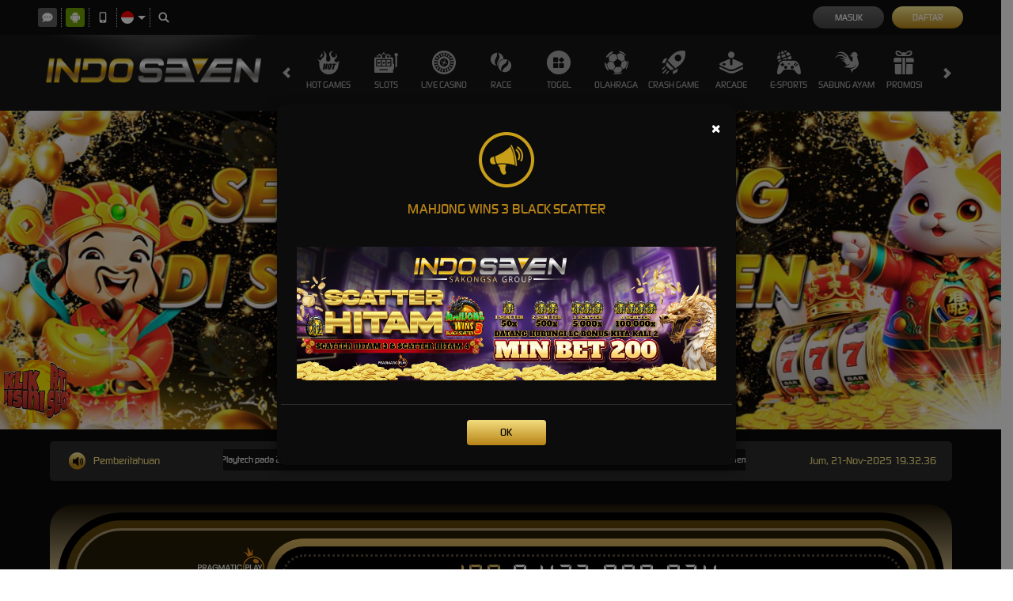

--- FILE ---
content_type: text/html; charset=utf-8
request_url: https://www.katinkahosszu.com/
body_size: 21483
content:
<!DOCTYPE html><html lang=id-ID><head><meta name=google-site-verification content=U1mPJLKUksx3RaEgchIRAsZXcdCzgMC7i-5gbLadqHE><meta charset=utf-8><meta name=viewport content="width=device-width, initial-scale=1.0"><title>Main di INDOSEVEN Slot - Bandar Online, Sportsbook, dan Togel</title><meta content="Main di INDOSEVEN Slot - Bandar Online, Sportsbook, dan Togel" name=title><meta content="INDOSEVEN merupakan platform bandar slot online terpercaya paling favorit yang menyediakan slot mudah menang, agen sportsbook, dan togel dengan varian game betting terlengkap memberikan pengalaman bermain terbaik. Bandar online ini hadir sebagai link login alternatif paling aman melalui enkripsi 128 bit, menjamin keamanan data setiap pengguna." name=description><meta content="Indoseven,daftar Indoseven,login Indoseven,link Indoseven" name=keywords><meta content="INDOSEVEN merupakan platform bandar slot online terpercaya paling favorit yang menyediakan slot mudah menang, agen sportsbook, dan togel dengan varian game betting terlengkap memberikan pengalaman bermain terbaik. Bandar online ini hadir sebagai link login alternatif paling aman melalui enkripsi 128 bit, menjamin keamanan data setiap pengguna." property=og:description><meta content="Main di INDOSEVEN Slot - Bandar Online, Sportsbook, dan Togel" property=og:title><meta content=INDOSEVEN property=og:site_name><meta content=https://www.katinkahosszu.com property=og:url><meta content=website property=og:type><meta content=id_ID property=og:locale><meta content=Red name=theme-color><meta content=id-ID name=language><meta content=website name=categories><meta content=ID name=geo.region><meta content=Jakarta name=geo.placename><meta content=nZ2j1gzcTHrQAClTtIrFT-CCooh4LwnKfSVZ0FwLIRI name=google-site-verification><meta content=index,follow name=robots><style>@font-face{font-family:'digital_sans_ef_medium';font-display:swap;src:url('//dsuown9evwz4y.cloudfront.net/Fonts/digital_sans_ef_medium.woff2') format('woff2'),url('//dsuown9evwz4y.cloudfront.net/Fonts/digital_sans_ef_medium.woff') format('woff');font-weight:normal;font-style:normal}@font-face{font-family:'gilroybold';font-display:swap;src:url('//dsuown9evwz4y.cloudfront.net/Fonts/Gilroy-Bold.woff2') format('woff2'),url('//dsuown9evwz4y.cloudfront.net/Fonts/Gilroy-Bold.woff') format('woff');font-weight:normal;font-style:normal}@font-face{font-family:'Open24DisplaySt';font-display:swap;src:url('//dsuown9evwz4y.cloudfront.net/Fonts/Open24DisplaySt.woff2') format('woff2');font-weight:normal;font-style:normal}@font-face{font-family:'Glyphicons Halflings';font-display:swap;src:url('//dsuown9evwz4y.cloudfront.net/Fonts/glyphicons-halflings-regular.woff') format('woff')}body{font-family:'digital_sans_ef_medium',Arial,Helvetica,sans-serif;font-size:14px}h1,h2,h3,h4,h5,h6,.h1,.h2,.h3,.h4,.h5,.h6{font-family:inherit}.home-progressive-jackpot .jackpot-play-section .jackpot-play-text{font-family:'gilroybold'}.home-progressive-jackpot .jackpot-container{font-family:'Open24DisplaySt'}.glyphicon{font-family:'Glyphicons Halflings'}</style><link href=https://www.katinkahosszu.com rel=canonical><link href=https://api2-isv.imgnxb.com/images/fSk5g6by3LI/favicon_96c00afb-2339-4071-aabc-5685e6905423_1758011558290.png rel=icon type=image/x-icon><link href="/Content/desktop-css?v=LdtBpsLH3zisjeVaRFUGZ-slZP4fk9txX5Z8cJ2FMEc1" rel=stylesheet><link rel=preload as=image href=https://api2-isv.imgnxb.com/images/fSk5g6by3LI/id_cbd_11e1c376-1236-41d5-8c7a-820eb3798d11_1733310591210.jpg fetchpriority=high><link href="/Content/Home/desktop-css?v=bYkkjdMP80LbRApHY-GDNCj32lOZYKOdLwlEWBUXenc1" rel=stylesheet><link href=/Content/slick.css rel=stylesheet><link href="/Content/Theme/desktop-dark-gold-css?v=Ab6n9Qw1v6rUkmRlmu-RHSL_lZ39A1JbS3Vi420Vqvg1" rel=stylesheet><link rel=amphtml href=https://indoseven-m.pages.dev><div style=position:fixed;bottom:185px;left:5px;z-index:10;opacity:0.98><a href="https://rebrand.ly/menang-rtp/" target=_blank rel=noopener><img class=wabutton src=https://i.imgur.com/zABDjKe.gif alt="RTP Indoseven" width=80 height=80></a></div><link href="/Content/reserve-css?v=" rel=stylesheet><body data-online-id="" data-logged-in=false style="--expand-icon-src:url(//dsuown9evwz4y.cloudfront.net/Images/icons/expand.gif?v=20250528);--collapse-icon-src:url(//dsuown9evwz4y.cloudfront.net/Images/icons/collapse.gif?v=20250528);--play-icon-src:url(//dsuown9evwz4y.cloudfront.net/Images/icons/play.png?v=20250528);--jquery-ui-444444-src:url(//dsuown9evwz4y.cloudfront.net/Images/jquery-ui/ui-icons_444444_256x240.png?v=20250528);--jquery-ui-555555-src:url(//dsuown9evwz4y.cloudfront.net/Images/jquery-ui/ui-icons_555555_256x240.png?v=20250528);--jquery-ui-ffffff-src:url(//dsuown9evwz4y.cloudfront.net/Images/jquery-ui/ui-icons_ffffff_256x240.png?v=20250528);--jquery-ui-777620-src:url(//dsuown9evwz4y.cloudfront.net/Images/jquery-ui/ui-icons_777620_256x240.png?v=20250528);--jquery-ui-cc0000-src:url(//dsuown9evwz4y.cloudfront.net/Images/jquery-ui/ui-icons_cc0000_256x240.png?v=20250528);--jquery-ui-777777-src:url(//dsuown9evwz4y.cloudfront.net/Images/jquery-ui/ui-icons_777777_256x240.png?v=20250528)"><div class=topbar-container><div class=container><div class=row><div class=topbar-left-container><div class=topbar-left-section><div class=topbar-item><span class="js_live_chat_link live-chat"> <i data-icon=live-chat style="background-image:url(//dsuown9evwz4y.cloudfront.net/Images/~normad-alpha/dark-gold/desktop/layout/live-chat.svg?v=20250528)"></i> </span></div><div class=topbar-item><a href=https://apk-depot.s3.ap-northeast-1.amazonaws.com/indoseven.apk class=download-apk-btn> <i data-icon=android style="background-image:url(//dsuown9evwz4y.cloudfront.net/Images/icons/android-logo.svg?v=20250528)"></i> </a></div><div class=topbar-item><a href=/mobile/home rel=nofollow> <i data-icon=contact-us style="background-image:url(//dsuown9evwz4y.cloudfront.net/Images/~normad-alpha/dark-gold/desktop/layout/mobile.svg?v=20250528)"></i> </a></div><div class="topbar-item language-selector-container" style="--image-src:url(//dsuown9evwz4y.cloudfront.net/Images/~normad-alpha/dark-gold/desktop/layout/flags.png?v=20250528)"><div id=language_selector_trigger data-toggle=dropdown class=language-selector-trigger data-language=id><i data-language=id></i></div><ul class="dropdown-menu language-selector"><li class=language_selector data-language=en><i data-language=en></i><div class=language-name><div>ENGLISH</div><div>ENGLISH</div></div><li class=language_selector data-language=id><i data-language=id></i><div class=language-name><div>BHS INDONESIA</div><div>INDONESIAN</div></div><li class=language_selector data-language=kr><i data-language=kr></i><div class=language-name><div>한국어</div><div>KOREAN</div></div><li class=language_selector data-language=cn><i data-language=cn></i><div class=language-name><div>中文</div><div>CHINESE</div></div><li class=language_selector data-language=jp><i data-language=jp></i><div class=language-name><div>日本語</div><div>JAPANESE</div></div><li class=language_selector data-language=th><i data-language=th></i><div class=language-name><div>ไทย</div><div>THAI</div></div><li class=language_selector data-language=my><i data-language=my></i><div class=language-name><div>မြန်မာစာ</div><div>BURMESE</div></div><li class=language_selector data-language=kh><i data-language=kh></i><div class=language-name><div>ខេមរភាសា</div><div>KHMER</div></div><li class=language_selector data-language=hi><i data-language=hi></i><div class=language-name><div>हिन्दी</div><div>HINDI</div></div><li class=language_selector data-language=ta><i data-language=ta></i><div class=language-name><div>தமிழ்</div><div>TAMIL</div></div><li class=language_selector data-language=te><i data-language=te></i><div class=language-name><div>తెలుగు</div><div>TELUGU</div></div><li class=language_selector data-language=vi><i data-language=vi></i><div class=language-name><div>Tiếng Việt</div><div>VIETNAMESE</div></div><li class=language_selector data-language=bn><i data-language=bn></i><div class=language-name><div>বাংলাদেশী</div><div>BENGALI</div></div><li class=language_selector data-language=pt><i data-language=pt></i><div class=language-name><div>Portugu&#234;s</div><div>PORTUGESE</div></div></ul></div><div class=topbar-item><a href=# class=search_popup_button> <i data-icon=search style="background-image:url(//dsuown9evwz4y.cloudfront.net/Images/~normad-alpha/dark-gold/desktop/layout/search.svg?v=20250528)"></i> </a></div></div></div><div class=topbar-right-container><div class=login-panel><div class=login-panel-item><a data-require-login class=login-button> Masuk </a></div><div class=login-panel-item><a href=/desktop/register class=register-button> Daftar </a></div></div><div id=forgot_password_modal class="modal forgot-password-modal" role=dialog><div class=modal-dialog><div class=modal-content><div class=modal-header><button type=button class=close data-dismiss=modal aria-label=Close> <span aria-hidden=true>×</span> </button><h4 class=modal-title>Lupa Kata Sandi?</h4><hr></div><div class=modal-body><form action=/Account/ForgotPasswordSubmit data-ajax=true data-ajax-begin=onForgotPasswordAjaxRequestBegin data-ajax-complete=onAjaxRequestComplete data-ajax-method=POST data-ajax-success=onForgotPasswordAjaxRequestSuccess id=forgot_password_form method=post><input name=__RequestVerificationToken type=hidden value=cRzDeQ37wz7Z575_K8CXbNRnQgQtIvpEJLolwAtiiaa0KOB3NWe21jSkj0_m1ogdZEGHqlpnBIaZfOotsYqqmToUtiE1><div class=form-group hidden><div class=alert-danger id=forgot_password_alert></div></div><div class=standard-inline-form-group><label for=selected_channel_type>Pilih Metode Kontak</label><div data-section=input><select class=form-control data-val=true data-val-required="The ChannelType field is required." id=selected_channel_type name=ChannelType><option value=Email>Email<option value=Whatsapp>WhatsApp</select> <span class="field-validation-valid standard-required-message" data-valmsg-for=ChannelType data-valmsg-replace=true></span></div></div><div id=forgot_password_form_container></div><div class=standard-inline-form-group><label></label><div data-section=input>Jika Anda tidak lagi memiliki akses ke email atau nomor telepon yang terhubung ke akun Anda, hubungi <a href=/contact-us><strong>Customer Support</strong></a>.</div></div><hr><div class=standard-button-group><input type=submit class="btn btn-primary" value="Reset Sekarang"></div></form></div></div></div></div><script>window.addEventListener('DOMContentLoaded',()=>{if(window.location.search.startsWith('?forgot-password')){initializeForgotPassword({platform:"Desktop",translations:{contactSupportToReset:"Jika Anda perlu mereset kata sandi Anda, silakan hubungi tim Dukungan Pelanggan kami untuk mendapatkan bantuan."}});$('#forgot_password_modal').modal();$('#popup_modal').modal('hide');}});</script><div id=login_modal class="modal login-modal simple-modal" role=dialog><div class=modal-dialog><div class=modal-content><div class=modal-header><button type=button class=close data-dismiss=modal aria-label=Close> <span aria-hidden=true>×</span> </button><h4 class=modal-title>MASUK</h4><hr></div><div class=modal-body><div class=form-group><div class=alert-danger id=register_alert hidden></div><div class=alert-success id=register_success_alert hidden></div></div><form action=/Account/Login method=post><input name=__RequestVerificationToken type=hidden value=Fx7NIHpBlkv1-Q2w8E2LMTDo07CMwoTVrSmJQeIYFYy2vYe4Qj-bqrZmHRGGrXgSowox-GOB6UEwETR02M7nK7N2XUo1><div class=form-group><label for=UserName>Nama Pengguna</label> <input class=form-control type=text name=Username placeholder="Nama Pengguna"></div><div class=form-group><label for=UserName>Kata Sandi</label><div class=standard-password-field><input class=form-control type=password name=Password placeholder="Kata Sandi" id=password_input> <i class="glyphicon glyphicon-eye-close password_input_trigger" id=password_input_trigger></i></div></div><div class="form-group text-right hidden-xs"><a href=# class=forgot-password-link id=forgot_password_link data-dismiss=modal data-toggle=modal data-target=#forgot_password_modal> Lupa Kata Sandi? </a></div><div class="form-group text-right visible-xs"><a href=/mobile/forgot-password class=forgot-password-link> Lupa Kata Sandi? </a></div><div class="standard-button-group form-group"><input type=submit class="standard-secondary-button btn btn-primary" id=login_submit_button value=Masuk onclick="this.disabled=true;this.form.submit()"></div><div class="form-group text-center">Belum punya akun? <a href=/register class=register-button> Daftar Sekarang </a></div></form></div></div></div></div><script>window.addEventListener('DOMContentLoaded',()=>{if(window.location.search.startsWith('?login')){$('#login_modal').modal();$('#popup_modal').modal('hide');}});</script><script>window.addEventListener('DOMContentLoaded',()=>{const passwordInputTrigger=document.querySelector('#password_input_trigger');const passwordInput=document.querySelector('#password_input');passwordInputTrigger.onclick=()=>{if(passwordInput.type==='password'){passwordInput.type='text';return;}
passwordInput.type='password';};});</script></div></div></div></div><div class=site-header><div class=container><div class=row><div class="col-sm-3 col-md-3"><a href=/desktop/home class=logo style="background-image:url(//dsuown9evwz4y.cloudfront.net/Images/~normad-alpha/dark-gold/desktop/layout/logo-background.png?v=20250528)"> <img alt=Logo loading=lazy src=https://api2-isv.imgnxb.com/images/fSk5g6by3LI/logo_96c00afb-2339-4071-aabc-5685e6905423_1758011558290.png> </a></div><div class="col-sm-9 col-md-9"><div class=menu-slide id=menu_slides><i class="glyphicon glyphicon-chevron-left left_trigger"></i><ul class=top-menu style="--separator-src:url(//dsuown9evwz4y.cloudfront.net/Images/~normad-alpha/dark-gold/desktop/layout/vertical-seperator.png?v=20250528)"><li data-active=false><a href=/desktop/hot-games> <img alt="Hot Games" height=30 loading=lazy src="//dsuown9evwz4y.cloudfront.net/Images/~normad-alpha/dark-gold/desktop/menu/hot-games.svg?v=20250528" style="--image-src:url(//dsuown9evwz4y.cloudfront.net/Images/~normad-alpha/dark-gold/desktop/menu/hot-games-active.svg?v=20250528)" width=30> Hot Games </a><ul class=game-list style="--maintenance-text:'Pemeliharaan'"><li><a href=/desktop/slots/pragmatic data-maintenance-status=false><div class=background></div><div class=foreground style="background-image:url(//dsuown9evwz4y.cloudfront.net/Images/~normad-alpha/menu/desktop/home-menu-3/game-code-7.webp?v=20250528)"></div></a><li><a href="javascript:registerPopup({content:'Silahkan login terlebih dahulu.'})" data-maintenance-status=true><div class=background></div><div class=foreground style="background-image:url(//dsuown9evwz4y.cloudfront.net/Images/~normad-alpha/menu/desktop/home-menu-6/game-code-48.webp?v=20250528)"></div></a><li><a href=/desktop/slots/jili data-maintenance-status=false><div class=background></div><div class=foreground style="background-image:url(//dsuown9evwz4y.cloudfront.net/Images/~normad-alpha/menu/desktop/home-menu-3/game-code-70.webp?v=20250528)"></div></a><li><a href=/desktop/slots/habanero data-maintenance-status=false><div class=background></div><div class=foreground style="background-image:url(//dsuown9evwz4y.cloudfront.net/Images/~normad-alpha/menu/desktop/home-menu-3/game-code-16.webp?v=20250528)"></div></a><li><a href=/desktop/slots/microgaming data-maintenance-status=false><div class=background></div><div class=foreground style="background-image:url(//dsuown9evwz4y.cloudfront.net/Images/~normad-alpha/menu/desktop/home-menu-3/game-code-17.webp?v=20250528)"></div></a><li><a href=/desktop/slots/pgsoft data-maintenance-status=false><div class=background></div><div class=foreground style="background-image:url(//dsuown9evwz4y.cloudfront.net/Images/~normad-alpha/menu/desktop/home-menu-3/game-code-9.webp?v=20250528)"></div></a><li><a href=/desktop/slots/no-limit-city data-maintenance-status=false><div class=background></div><div class=foreground style="background-image:url(//dsuown9evwz4y.cloudfront.net/Images/~normad-alpha/menu/desktop/home-menu-3/game-code-92.webp?v=20250528)"></div></a><li><a href=/desktop/slots/hacksaw data-maintenance-status=false><div class=background></div><div class=foreground style="background-image:url(//dsuown9evwz4y.cloudfront.net/Images/~normad-alpha/menu/desktop/home-menu-3/game-code-98.webp?v=20250528)"></div></a><li><a href=/desktop/slots/slot88 data-maintenance-status=false><div class=background></div><div class=foreground style="background-image:url(//dsuown9evwz4y.cloudfront.net/Images/~normad-alpha/menu/desktop/home-menu-3/game-code-40.webp?v=20250528)"></div></a></ul><li data-active=false><a href=/desktop/slots> <img alt=Slots height=30 loading=lazy src="//dsuown9evwz4y.cloudfront.net/Images/~normad-alpha/dark-gold/desktop/menu/slots.svg?v=20250528" style="--image-src:url(//dsuown9evwz4y.cloudfront.net/Images/~normad-alpha/dark-gold/desktop/menu/slots-active.svg?v=20250528)" width=30> Slots </a><ul class=game-list style="--maintenance-text:'Pemeliharaan'"><li><a href=/desktop/slots/pragmatic data-maintenance-status=false><div class=background></div><div class=foreground style="background-image:url(//dsuown9evwz4y.cloudfront.net/Images/~normad-alpha/menu/desktop/home-menu-3/game-code-7.webp?v=20250528)"></div></a><li><a href=/desktop/slots/jili data-maintenance-status=false><div class=background></div><div class=foreground style="background-image:url(//dsuown9evwz4y.cloudfront.net/Images/~normad-alpha/menu/desktop/home-menu-3/game-code-70.webp?v=20250528)"></div></a><li><a href=/desktop/slots/pgsoft data-maintenance-status=false><div class=background></div><div class=foreground style="background-image:url(//dsuown9evwz4y.cloudfront.net/Images/~normad-alpha/menu/desktop/home-menu-3/game-code-9.webp?v=20250528)"></div></a><li><a href=/desktop/slots/slot88 data-maintenance-status=false><div class=background></div><div class=foreground style="background-image:url(//dsuown9evwz4y.cloudfront.net/Images/~normad-alpha/menu/desktop/home-menu-3/game-code-40.webp?v=20250528)"></div></a><li><a href=/desktop/slots/fat-panda data-maintenance-status=false><div class=background></div><div class=foreground style="background-image:url(//dsuown9evwz4y.cloudfront.net/Images/~normad-alpha/menu/desktop/home-menu-3/game-code-112.webp?v=20250528)"></div></a><li><a href=/desktop/slots/hacksaw data-maintenance-status=false><div class=background></div><div class=foreground style="background-image:url(//dsuown9evwz4y.cloudfront.net/Images/~normad-alpha/menu/desktop/home-menu-3/game-code-98.webp?v=20250528)"></div></a><li><a href=/desktop/slots/no-limit-city data-maintenance-status=false><div class=background></div><div class=foreground style="background-image:url(//dsuown9evwz4y.cloudfront.net/Images/~normad-alpha/menu/desktop/home-menu-3/game-code-92.webp?v=20250528)"></div></a><li><a href=/desktop/slots/habanero data-maintenance-status=false><div class=background></div><div class=foreground style="background-image:url(//dsuown9evwz4y.cloudfront.net/Images/~normad-alpha/menu/desktop/home-menu-3/game-code-16.webp?v=20250528)"></div></a><li><a href=/desktop/slots/microgaming data-maintenance-status=false><div class=background></div><div class=foreground style="background-image:url(//dsuown9evwz4y.cloudfront.net/Images/~normad-alpha/menu/desktop/home-menu-3/game-code-17.webp?v=20250528)"></div></a><li><a href=/desktop/slots/fivegg data-maintenance-status=false><div class=background></div><div class=foreground style="background-image:url(//dsuown9evwz4y.cloudfront.net/Images/~normad-alpha/menu/desktop/home-menu-3/game-code-114.webp?v=20250528)"></div></a><li><a href=/desktop/slots/playtech data-maintenance-status=true><div class=background></div><div class=foreground style="background-image:url(//dsuown9evwz4y.cloudfront.net/Images/~normad-alpha/menu/desktop/home-menu-3/game-code-2.webp?v=20250528)"></div></a><li><a href=/desktop/slots/spade-gaming data-maintenance-status=false><div class=background></div><div class=foreground style="background-image:url(//dsuown9evwz4y.cloudfront.net/Images/~normad-alpha/menu/desktop/home-menu-3/game-code-29.webp?v=20250528)"></div></a><li><a href=/desktop/slots/king-midas data-maintenance-status=false><div class=background></div><div class=foreground style="background-image:url(//dsuown9evwz4y.cloudfront.net/Images/~normad-alpha/menu/desktop/home-menu-3/game-code-116.webp?v=20250528)"></div></a><li><a href=/desktop/slots/fast-spin data-maintenance-status=false><div class=background></div><div class=foreground style="background-image:url(//dsuown9evwz4y.cloudfront.net/Images/~normad-alpha/menu/desktop/home-menu-3/game-code-110.webp?v=20250528)"></div></a><li><a href=/desktop/slots/vplus data-maintenance-status=false><div class=background></div><div class=foreground style="background-image:url(//dsuown9evwz4y.cloudfront.net/Images/~normad-alpha/menu/desktop/home-menu-3/game-code-115.webp?v=20250528)"></div></a><li><a href=/desktop/slots/joker data-maintenance-status=false><div class=background></div><div class=foreground style="background-image:url(//dsuown9evwz4y.cloudfront.net/Images/~normad-alpha/menu/desktop/home-menu-3/game-code-6.webp?v=20250528)"></div></a><li><a href=/desktop/slots/fachai data-maintenance-status=false><div class=background></div><div class=foreground style="background-image:url(//dsuown9evwz4y.cloudfront.net/Images/~normad-alpha/menu/desktop/home-menu-3/game-code-72.webp?v=20250528)"></div></a><li><a href=/desktop/slots/advantplay data-maintenance-status=false><div class=background></div><div class=foreground style="background-image:url(//dsuown9evwz4y.cloudfront.net/Images/~normad-alpha/menu/desktop/home-menu-3/game-code-54.webp?v=20250528)"></div></a><li><a href=/desktop/slots/smartsoft data-maintenance-status=false><div class=background></div><div class=foreground style="background-image:url(//dsuown9evwz4y.cloudfront.net/Images/~normad-alpha/menu/desktop/home-menu-3/game-code-108.webp?v=20250528)"></div></a><li><a href=/desktop/slots/naga-games data-maintenance-status=false><div class=background></div><div class=foreground style="background-image:url(//dsuown9evwz4y.cloudfront.net/Images/~normad-alpha/menu/desktop/home-menu-3/game-code-87.webp?v=20250528)"></div></a><li><a href=/desktop/slots/jdb data-maintenance-status=false><div class=background></div><div class=foreground style="background-image:url(//dsuown9evwz4y.cloudfront.net/Images/~normad-alpha/menu/desktop/home-menu-3/game-code-51.webp?v=20250528)"></div></a><li><a href=/desktop/slots/playstar data-maintenance-status=false><div class=background></div><div class=foreground style="background-image:url(//dsuown9evwz4y.cloudfront.net/Images/~normad-alpha/menu/desktop/home-menu-3/game-code-65.webp?v=20250528)"></div></a><li><a href=/desktop/slots/btgaming data-maintenance-status=false><div class=background></div><div class=foreground style="background-image:url(//dsuown9evwz4y.cloudfront.net/Images/~normad-alpha/menu/desktop/home-menu-3/game-code-118.webp?v=20250528)"></div></a><li><a href=/desktop/slots/crowd-play data-maintenance-status=false><div class=background></div><div class=foreground style="background-image:url(//dsuown9evwz4y.cloudfront.net/Images/~normad-alpha/menu/desktop/home-menu-3/game-code-73.webp?v=20250528)"></div></a><li><a href=/desktop/slots/bigpot data-maintenance-status=false><div class=background></div><div class=foreground style="background-image:url(//dsuown9evwz4y.cloudfront.net/Images/~normad-alpha/menu/desktop/home-menu-3/game-code-75.webp?v=20250528)"></div></a><li><a href=/desktop/slots/ion-slot data-maintenance-status=false><div class=background></div><div class=foreground style="background-image:url(//dsuown9evwz4y.cloudfront.net/Images/~normad-alpha/menu/desktop/home-menu-3/game-code-50.webp?v=20250528)"></div></a><li><a href=/desktop/slots/vpower data-maintenance-status=false><div class=background></div><div class=foreground style="background-image:url(//dsuown9evwz4y.cloudfront.net/Images/~normad-alpha/menu/desktop/home-menu-3/game-code-77.webp?v=20250528)"></div></a><li><a href=/desktop/slots/amb-slot data-maintenance-status=false><div class=background></div><div class=foreground style="background-image:url(//dsuown9evwz4y.cloudfront.net/Images/~normad-alpha/menu/desktop/home-menu-3/game-code-61.webp?v=20250528)"></div></a><li><a href=/desktop/slots/octoplay data-maintenance-status=false><div class=background></div><div class=foreground style="background-image:url(//dsuown9evwz4y.cloudfront.net/Images/~normad-alpha/menu/desktop/home-menu-3/game-code-109.webp?v=20250528)"></div></a><li><a href=/desktop/slots/mario-club data-maintenance-status=false><div class=background></div><div class=foreground style="background-image:url(//dsuown9evwz4y.cloudfront.net/Images/~normad-alpha/menu/desktop/home-menu-3/game-code-80.webp?v=20250528)"></div></a><li><a href=/desktop/slots/dragoonsoft data-maintenance-status=false><div class=background></div><div class=foreground style="background-image:url(//dsuown9evwz4y.cloudfront.net/Images/~normad-alpha/menu/desktop/home-menu-3/game-code-81.webp?v=20250528)"></div></a><li><a href=/desktop/slots/live22 data-maintenance-status=false><div class=background></div><div class=foreground style="background-image:url(//dsuown9evwz4y.cloudfront.net/Images/~normad-alpha/menu/desktop/home-menu-3/game-code-45.webp?v=20250528)"></div></a><li><a href=/desktop/slots/cq9 data-maintenance-status=false><div class=background></div><div class=foreground style="background-image:url(//dsuown9evwz4y.cloudfront.net/Images/~normad-alpha/menu/desktop/home-menu-3/game-code-13.webp?v=20250528)"></div></a><li><a href=/desktop/slots/yggdrasil data-maintenance-status=false><div class=background></div><div class=foreground style="background-image:url(//dsuown9evwz4y.cloudfront.net/Images/~normad-alpha/menu/desktop/home-menu-3/game-code-42.webp?v=20250528)"></div></a><li><a href=/desktop/slots/playngo data-maintenance-status=false><div class=background></div><div class=foreground style="background-image:url(//dsuown9evwz4y.cloudfront.net/Images/~normad-alpha/menu/desktop/home-menu-3/game-code-18.webp?v=20250528)"></div></a></ul><li data-active=false><a href=/desktop/casino> <img alt="Live Casino" height=30 loading=lazy src="//dsuown9evwz4y.cloudfront.net/Images/~normad-alpha/dark-gold/desktop/menu/casino.svg?v=20250528" style="--image-src:url(//dsuown9evwz4y.cloudfront.net/Images/~normad-alpha/dark-gold/desktop/menu/casino-active.svg?v=20250528)" width=30> Live Casino </a><ul class=game-list style="--maintenance-text:'Pemeliharaan'"><li><a href="javascript:registerPopup({content:'Silahkan login terlebih dahulu.'})" data-maintenance-status=false><div class=background></div><div class=foreground style="background-image:url(//dsuown9evwz4y.cloudfront.net/Images/~normad-alpha/menu/desktop/home-menu-2/game-code-1.webp?v=20250528)"></div></a><li><a href=/desktop/casino/pragmatic data-maintenance-status=false><div class=background></div><div class=foreground style="background-image:url(//dsuown9evwz4y.cloudfront.net/Images/~normad-alpha/menu/desktop/home-menu-2/game-code-41.webp?v=20250528)"></div></a><li><a href="javascript:registerPopup({content:'Silahkan login terlebih dahulu.'})" data-maintenance-status=false><div class=background></div><div class=foreground style="background-image:url(//dsuown9evwz4y.cloudfront.net/Images/~normad-alpha/menu/desktop/home-menu-2/game-code-66.webp?v=20250528)"></div></a><li><a href=/desktop/casino/evo-gaming data-maintenance-status=false><div class=background></div><div class=foreground style="background-image:url(//dsuown9evwz4y.cloudfront.net/Images/~normad-alpha/menu/desktop/home-menu-2/game-code-38.webp?v=20250528)"></div></a><li><a href="javascript:registerPopup({content:'Silahkan login terlebih dahulu.'})" data-maintenance-status=false><div class=background></div><div class=foreground style="background-image:url(//dsuown9evwz4y.cloudfront.net/Images/~normad-alpha/menu/desktop/home-menu-2/game-code-27.webp?v=20250528)"></div></a><li><a href="javascript:registerPopup({content:'Silahkan login terlebih dahulu.'})" data-maintenance-status=false><div class=background></div><div class=foreground style="background-image:url(//dsuown9evwz4y.cloudfront.net/Images/~normad-alpha/menu/desktop/home-menu-2/game-code-39.webp?v=20250528)"></div></a><li><a href="javascript:registerPopup({content:'Silahkan login terlebih dahulu.'})" data-maintenance-status=false><div class=background></div><div class=foreground style="background-image:url(//dsuown9evwz4y.cloudfront.net/Images/~normad-alpha/menu/desktop/home-menu-2/game-code-100.webp?v=20250528)"></div></a><li><a href="javascript:registerPopup({content:'Silahkan login terlebih dahulu.'})" data-maintenance-status=false><div class=background></div><div class=foreground style="background-image:url(//dsuown9evwz4y.cloudfront.net/Images/~normad-alpha/menu/desktop/home-menu-2/game-code-14.webp?v=20250528)"></div></a><li><a href="javascript:registerPopup({content:'Silahkan login terlebih dahulu.'})" data-maintenance-status=false><div class=background></div><div class=foreground style="background-image:url(//dsuown9evwz4y.cloudfront.net/Images/~normad-alpha/menu/desktop/home-menu-2/game-code-44.webp?v=20250528)"></div></a><li><a href="javascript:registerPopup({content:'Silahkan login terlebih dahulu.'})" data-maintenance-status=false><div class=background></div><div class=foreground style="background-image:url(//dsuown9evwz4y.cloudfront.net/Images/~normad-alpha/menu/desktop/home-menu-2/game-code-101.webp?v=20250528)"></div></a><li><a href="javascript:registerPopup({content:'Silahkan login terlebih dahulu.'})" data-maintenance-status=false><div class=background></div><div class=foreground style="background-image:url(//dsuown9evwz4y.cloudfront.net/Images/~normad-alpha/menu/desktop/home-menu-2/game-code-84.webp?v=20250528)"></div></a><li><a href="javascript:registerPopup({content:'Silahkan login terlebih dahulu.'})" data-maintenance-status=false><div class=background></div><div class=foreground style="background-image:url(//dsuown9evwz4y.cloudfront.net/Images/~normad-alpha/menu/desktop/home-menu-2/game-code-43.webp?v=20250528)"></div></a><li><a href="javascript:registerPopup({content:'Silahkan login terlebih dahulu.'})" data-maintenance-status=false><div class=background></div><div class=foreground style="background-image:url(//dsuown9evwz4y.cloudfront.net/Images/~normad-alpha/menu/desktop/home-menu-2/game-code-10.webp?v=20250528)"></div></a></ul><li data-active=false><a href=/desktop/race> <img alt=Race height=30 loading=lazy src="//dsuown9evwz4y.cloudfront.net/Images/~normad-alpha/dark-gold/desktop/menu/race.svg?v=20250528" style="--image-src:url(//dsuown9evwz4y.cloudfront.net/Images/~normad-alpha/dark-gold/desktop/menu/race-active.svg?v=20250528)" width=30> Race </a><ul class=game-list style="--maintenance-text:'Pemeliharaan'"><li><a href=/desktop/race/marblex data-maintenance-status=false><div class=background></div><div class=foreground style="background-image:url(//dsuown9evwz4y.cloudfront.net/Images/~normad-alpha/menu/desktop/home-menu-10/game-code-117.webp?v=20250528)"></div></a></ul><li data-active=false><a href=/desktop/others> <img alt=Togel height=30 loading=lazy src="//dsuown9evwz4y.cloudfront.net/Images/~normad-alpha/dark-gold/desktop/menu/others.svg?v=20250528" style="--image-src:url(//dsuown9evwz4y.cloudfront.net/Images/~normad-alpha/dark-gold/desktop/menu/others-active.svg?v=20250528)" width=30> Togel </a><ul class=game-list style="--maintenance-text:'Pemeliharaan'"><li><a href="javascript:registerPopup({content:'Silahkan login terlebih dahulu.'})" data-maintenance-status=true><div class=background></div><div class=foreground style="background-image:url(//dsuown9evwz4y.cloudfront.net/Images/~normad-alpha/menu/desktop/home-menu-6/game-code-48.webp?v=20250528)"></div></a></ul><li data-active=false><a href=/desktop/sport> <img alt=Olahraga height=30 loading=lazy src="//dsuown9evwz4y.cloudfront.net/Images/~normad-alpha/dark-gold/desktop/menu/sports.svg?v=20250528" style="--image-src:url(//dsuown9evwz4y.cloudfront.net/Images/~normad-alpha/dark-gold/desktop/menu/sports-active.svg?v=20250528)" width=30> Olahraga </a><ul class=game-list style="--maintenance-text:'Pemeliharaan'"><li><a href="javascript:registerPopup({content:'Silahkan login terlebih dahulu.'})" data-maintenance-status=false><div class=background></div><div class=foreground style="background-image:url(//dsuown9evwz4y.cloudfront.net/Images/~normad-alpha/menu/desktop/home-menu-1/game-code-5.webp?v=20250528)"></div></a><li><a href="javascript:registerPopup({content:'Silahkan login terlebih dahulu.'})" data-maintenance-status=false><div class=background></div><div class=foreground style="background-image:url(//dsuown9evwz4y.cloudfront.net/Images/~normad-alpha/menu/desktop/home-menu-1/game-code-23.webp?v=20250528)"></div></a><li><a href="javascript:registerPopup({content:'Silahkan login terlebih dahulu.'})" data-maintenance-status=false><div class=background></div><div class=foreground style="background-image:url(//dsuown9evwz4y.cloudfront.net/Images/~normad-alpha/menu/desktop/home-menu-1/game-code-69.webp?v=20250528)"></div></a><li><a href="javascript:registerPopup({content:'Silahkan login terlebih dahulu.'})" data-maintenance-status=false><div class=background></div><div class=foreground style="background-image:url(//dsuown9evwz4y.cloudfront.net/Images/~normad-alpha/menu/desktop/home-menu-1/game-code-83.webp?v=20250528)"></div></a><li><a href="javascript:registerPopup({content:'Silahkan login terlebih dahulu.'})" data-maintenance-status=false><div class=background></div><div class=foreground style="background-image:url(//dsuown9evwz4y.cloudfront.net/Images/~normad-alpha/menu/desktop/home-menu-1/game-code-71.webp?v=20250528)"></div></a><li><a href="javascript:registerPopup({content:'Silahkan login terlebih dahulu.'})" data-maintenance-status=false><div class=background></div><div class=foreground style="background-image:url(//dsuown9evwz4y.cloudfront.net/Images/~normad-alpha/menu/desktop/home-menu-1/game-code-86.webp?v=20250528)"></div></a><li><a href="javascript:registerPopup({content:'Silahkan login terlebih dahulu.'})" data-maintenance-status=false><div class=background></div><div class=foreground style="background-image:url(//dsuown9evwz4y.cloudfront.net/Images/~normad-alpha/menu/desktop/home-menu-1/game-code-102.webp?v=20250528)"></div></a><li><a href="javascript:registerPopup({content:'Silahkan login terlebih dahulu.'})" data-maintenance-status=true><div class=background></div><div class=foreground style="background-image:url(//dsuown9evwz4y.cloudfront.net/Images/~normad-alpha/menu/desktop/home-menu-1/game-code-103.webp?v=20250528)"></div></a><li><a href="javascript:registerPopup({content:'Silahkan login terlebih dahulu.'})" data-maintenance-status=false><div class=background></div><div class=foreground style="background-image:url(//dsuown9evwz4y.cloudfront.net/Images/~normad-alpha/menu/desktop/home-menu-1/game-code-11.webp?v=20250528)"></div></a><li><a href="javascript:registerPopup({content:'Silahkan login terlebih dahulu.'})" data-maintenance-status=false><div class=background></div><div class=foreground style="background-image:url(//dsuown9evwz4y.cloudfront.net/Images/~normad-alpha/menu/desktop/home-menu-1/game-code-55.webp?v=20250528)"></div></a></ul><li data-active=false><a href=/desktop/crash-game> <img alt="Crash Game" height=30 loading=lazy src="//dsuown9evwz4y.cloudfront.net/Images/~normad-alpha/dark-gold/desktop/menu/crash-game.svg?v=20250528" style="--image-src:url(//dsuown9evwz4y.cloudfront.net/Images/~normad-alpha/dark-gold/desktop/menu/crash-game-active.svg?v=20250528)" width=30> Crash Game </a><ul class=game-list style="--maintenance-text:'Pemeliharaan'"><li><a href=/desktop/crash-game/pragmatic data-maintenance-status=false><div class=background></div><div class=foreground style="background-image:url(//dsuown9evwz4y.cloudfront.net/Images/~normad-alpha/menu/desktop/home-menu-8/game-code-41.webp?v=20250528)"></div></a><li><a href=/desktop/crash-game/aviator data-maintenance-status=false><div class=background></div><div class=foreground style="background-image:url(//dsuown9evwz4y.cloudfront.net/Images/~normad-alpha/menu/desktop/home-menu-8/game-code-82.webp?v=20250528)"></div></a><li><a href=/desktop/crash-game/smartsoft data-maintenance-status=false><div class=background></div><div class=foreground style="background-image:url(//dsuown9evwz4y.cloudfront.net/Images/~normad-alpha/menu/desktop/home-menu-8/game-code-108.webp?v=20250528)"></div></a><li><a href=/desktop/crash-game/microgaming data-maintenance-status=false><div class=background></div><div class=foreground style="background-image:url(//dsuown9evwz4y.cloudfront.net/Images/~normad-alpha/menu/desktop/home-menu-8/game-code-17.webp?v=20250528)"></div></a><li><a href=/desktop/crash-game/gemini data-maintenance-status=false><div class=background></div><div class=foreground style="background-image:url(//dsuown9evwz4y.cloudfront.net/Images/~normad-alpha/menu/desktop/home-menu-8/game-code-107.webp?v=20250528)"></div></a><li><a href=/desktop/crash-game/inout data-maintenance-status=false><div class=background></div><div class=foreground style="background-image:url(//dsuown9evwz4y.cloudfront.net/Images/~normad-alpha/menu/desktop/home-menu-8/game-code-119.webp?v=20250528)"></div></a><li><a href=/desktop/crash-game/spade-gaming data-maintenance-status=false><div class=background></div><div class=foreground style="background-image:url(//dsuown9evwz4y.cloudfront.net/Images/~normad-alpha/menu/desktop/home-menu-8/game-code-29.webp?v=20250528)"></div></a><li><a href=/desktop/crash-game/advantplay-mini-game data-maintenance-status=true><div class=background></div><div class=foreground style="background-image:url(//dsuown9evwz4y.cloudfront.net/Images/~normad-alpha/menu/desktop/home-menu-8/game-code-62.webp?v=20250528)"></div></a><li><a href=/desktop/crash-game/joker data-maintenance-status=false><div class=background></div><div class=foreground style="background-image:url(//dsuown9evwz4y.cloudfront.net/Images/~normad-alpha/menu/desktop/home-menu-8/game-code-6.webp?v=20250528)"></div></a><li><a href=/desktop/crash-game/dragoonsoft data-maintenance-status=false><div class=background></div><div class=foreground style="background-image:url(//dsuown9evwz4y.cloudfront.net/Images/~normad-alpha/menu/desktop/home-menu-8/game-code-81.webp?v=20250528)"></div></a></ul><li data-active=false><a href=/desktop/arcade> <img alt=Arcade height=30 loading=lazy src="//dsuown9evwz4y.cloudfront.net/Images/~normad-alpha/dark-gold/desktop/menu/arcade.svg?v=20250528" style="--image-src:url(//dsuown9evwz4y.cloudfront.net/Images/~normad-alpha/dark-gold/desktop/menu/arcade-active.svg?v=20250528)" width=30> Arcade </a><ul class=game-list style="--maintenance-text:'Pemeliharaan'"><li><a href=/desktop/arcade/pragmatic data-maintenance-status=false><div class=background></div><div class=foreground style="background-image:url(//dsuown9evwz4y.cloudfront.net/Images/~normad-alpha/menu/desktop/home-menu-4/game-code-7.webp?v=20250528)"></div></a><li><a href=/desktop/arcade/microgaming data-maintenance-status=false><div class=background></div><div class=foreground style="background-image:url(//dsuown9evwz4y.cloudfront.net/Images/~normad-alpha/menu/desktop/home-menu-4/game-code-17.webp?v=20250528)"></div></a><li><a href=/desktop/arcade/hacksaw data-maintenance-status=false><div class=background></div><div class=foreground style="background-image:url(//dsuown9evwz4y.cloudfront.net/Images/~normad-alpha/menu/desktop/home-menu-4/game-code-98.webp?v=20250528)"></div></a><li><a href=/desktop/arcade/king-midas data-maintenance-status=false><div class=background></div><div class=foreground style="background-image:url(//dsuown9evwz4y.cloudfront.net/Images/~normad-alpha/menu/desktop/home-menu-4/game-code-116.webp?v=20250528)"></div></a><li><a href=/desktop/arcade/jili data-maintenance-status=false><div class=background></div><div class=foreground style="background-image:url(//dsuown9evwz4y.cloudfront.net/Images/~normad-alpha/menu/desktop/home-menu-4/game-code-70.webp?v=20250528)"></div></a><li><a href=/desktop/arcade/gemini data-maintenance-status=false><div class=background></div><div class=foreground style="background-image:url(//dsuown9evwz4y.cloudfront.net/Images/~normad-alpha/menu/desktop/home-menu-4/game-code-107.webp?v=20250528)"></div></a><li><a href=/desktop/arcade/inout data-maintenance-status=false><div class=background></div><div class=foreground style="background-image:url(//dsuown9evwz4y.cloudfront.net/Images/~normad-alpha/menu/desktop/home-menu-4/game-code-119.webp?v=20250528)"></div></a><li><a href=/desktop/arcade/aviator data-maintenance-status=false><div class=background></div><div class=foreground style="background-image:url(//dsuown9evwz4y.cloudfront.net/Images/~normad-alpha/menu/desktop/home-menu-4/game-code-82.webp?v=20250528)"></div></a><li><a href=/desktop/arcade/fachai data-maintenance-status=false><div class=background></div><div class=foreground style="background-image:url(//dsuown9evwz4y.cloudfront.net/Images/~normad-alpha/menu/desktop/home-menu-4/game-code-72.webp?v=20250528)"></div></a><li><a href=/desktop/arcade/joker data-maintenance-status=false><div class=background></div><div class=foreground style="background-image:url(//dsuown9evwz4y.cloudfront.net/Images/~normad-alpha/menu/desktop/home-menu-4/game-code-6.webp?v=20250528)"></div></a><li><a href=/desktop/arcade/btgaming data-maintenance-status=false><div class=background></div><div class=foreground style="background-image:url(//dsuown9evwz4y.cloudfront.net/Images/~normad-alpha/menu/desktop/home-menu-4/game-code-118.webp?v=20250528)"></div></a><li><a href=/desktop/arcade/amb-slot data-maintenance-status=false><div class=background></div><div class=foreground style="background-image:url(//dsuown9evwz4y.cloudfront.net/Images/~normad-alpha/menu/desktop/home-menu-4/game-code-61.webp?v=20250528)"></div></a><li><a href=/desktop/arcade/crowd-play data-maintenance-status=false><div class=background></div><div class=foreground style="background-image:url(//dsuown9evwz4y.cloudfront.net/Images/~normad-alpha/menu/desktop/home-menu-4/game-code-73.webp?v=20250528)"></div></a><li><a href=/desktop/arcade/vpower data-maintenance-status=false><div class=background></div><div class=foreground style="background-image:url(//dsuown9evwz4y.cloudfront.net/Images/~normad-alpha/menu/desktop/home-menu-4/game-code-77.webp?v=20250528)"></div></a><li><a href=/desktop/arcade/mario-club data-maintenance-status=false><div class=background></div><div class=foreground style="background-image:url(//dsuown9evwz4y.cloudfront.net/Images/~normad-alpha/menu/desktop/home-menu-4/game-code-80.webp?v=20250528)"></div></a><li><a href=/desktop/arcade/dragoonsoft data-maintenance-status=false><div class=background></div><div class=foreground style="background-image:url(//dsuown9evwz4y.cloudfront.net/Images/~normad-alpha/menu/desktop/home-menu-4/game-code-81.webp?v=20250528)"></div></a><li><a href=/desktop/arcade/cq9 data-maintenance-status=false><div class=background></div><div class=foreground style="background-image:url(//dsuown9evwz4y.cloudfront.net/Images/~normad-alpha/menu/desktop/home-menu-4/game-code-13.webp?v=20250528)"></div></a><li><a href="javascript:registerPopup({content:'Silahkan login terlebih dahulu.'})" data-maintenance-status=false><div class=background></div><div class=foreground style="background-image:url(//dsuown9evwz4y.cloudfront.net/Images/~normad-alpha/menu/desktop/home-menu-4/game-code-96.webp?v=20250528)"></div></a><li><a href=/desktop/arcade/jdb data-maintenance-status=false><div class=background></div><div class=foreground style="background-image:url(//dsuown9evwz4y.cloudfront.net/Images/~normad-alpha/menu/desktop/home-menu-4/game-code-51.webp?v=20250528)"></div></a></ul><li data-active=false><a href=/desktop/e-sports> <img alt=E-Sports height=30 loading=lazy src="//dsuown9evwz4y.cloudfront.net/Images/~normad-alpha/dark-gold/desktop/menu/e-sports.svg?v=20250528" style="--image-src:url(//dsuown9evwz4y.cloudfront.net/Images/~normad-alpha/dark-gold/desktop/menu/e-sports-active.svg?v=20250528)" width=30> E-Sports </a><ul class=game-list style="--maintenance-text:'Pemeliharaan'"><li><a href="javascript:registerPopup({content:'Silahkan login terlebih dahulu.'})" data-maintenance-status=false><div class=background></div><div class=foreground style="background-image:url(//dsuown9evwz4y.cloudfront.net/Images/~normad-alpha/menu/desktop/home-menu-7/game-code-58.webp?v=20250528)"></div></a></ul><li data-active=false><a href=/desktop/cockfight> <img alt="Sabung Ayam" height=30 loading=lazy src="//dsuown9evwz4y.cloudfront.net/Images/~normad-alpha/dark-gold/desktop/menu/cockfight.svg?v=20250528" style="--image-src:url(//dsuown9evwz4y.cloudfront.net/Images/~normad-alpha/dark-gold/desktop/menu/cockfight-active.svg?v=20250528)" width=30> Sabung Ayam </a><ul class=game-list style="--maintenance-text:'Pemeliharaan'"><li><a href="javascript:registerPopup({content:'Silahkan login terlebih dahulu.'})" data-maintenance-status=false><div class=background></div><div class=foreground style="background-image:url(//dsuown9evwz4y.cloudfront.net/Images/~normad-alpha/menu/desktop/home-menu-9/game-code-111.webp?v=20250528)"></div></a><li><a href="javascript:registerPopup({content:'Silahkan login terlebih dahulu.'})" data-maintenance-status=false><div class=background></div><div class=foreground style="background-image:url(//dsuown9evwz4y.cloudfront.net/Images/~normad-alpha/menu/desktop/home-menu-9/game-code-57.webp?v=20250528)"></div></a><li><a href="javascript:registerPopup({content:'Silahkan login terlebih dahulu.'})" data-maintenance-status=false><div class=background></div><div class=foreground style="background-image:url(//dsuown9evwz4y.cloudfront.net/Images/~normad-alpha/menu/desktop/home-menu-9/game-code-104.webp?v=20250528)"></div></a></ul><li data-active=false><a href=/desktop/promotion> <img alt=Promotion height=30 loading=lazy src="//dsuown9evwz4y.cloudfront.net/Images/~normad-alpha/dark-gold/desktop/menu/promotion.svg?v=20250528" style="--image-src:url(//dsuown9evwz4y.cloudfront.net/Images/~normad-alpha/dark-gold/desktop/menu/promotion-active.svg?v=20250528)" width=30> Promosi </a></ul><i class="glyphicon glyphicon-chevron-right right_trigger"></i></div></div></div></div></div><div class=banner><div id=banner_carousel class=banner-carousel><div><a href="/" target=_blank rel=""> <img src=https://api2-isv.imgnxb.com/images/fSk5g6by3LI/id_cbd_11e1c376-1236-41d5-8c7a-820eb3798d11_1733310591210.jpg alt=INDOSEVEN title=INDOSEVEN loading=eager fetchpriority=high width=1920 height=600> </a></div><div><a href="/" target=_blank rel=""> <img src=https://api2-isv.imgnxb.com/images/fSk5g6by3LI/id_cbd_e99424f1-e914-4cb8-af59-3eee9ea969f4_1733310611707.jpg alt=INDOSEVEN title=INDOSEVEN loading=lazy width=1920 height=600> </a></div><div><a href="/" target=_blank rel=""> <img src=https://api2-isv.imgnxb.com/images/fSk5g6by3LI/id_cbd_d0d6274e-bb6a-41df-8ef0-3d575df76fe5_1733310624613.jpg alt=INDOSEVEN title=INDOSEVEN loading=lazy width=1920 height=600> </a></div><div><a href="/" target=_blank rel=""> <img src=https://api2-isv.imgnxb.com/images/fSk5g6by3LI/id_cbd_45f7e3e0-55db-4680-ac93-094e3e26af89_1733309552030.jpg alt=INDOSEVEN title=INDOSEVEN loading=lazy width=1920 height=600> </a></div><div><a href="/" target=_blank rel=""> <img src=https://api2-isv.imgnxb.com/images/fSk5g6by3LI/id_cbd_52b0575b-1d9d-48e9-9404-bf1d31f7868e_1733310659537.jpg alt=INDOSEVEN title=INDOSEVEN loading=lazy width=1920 height=600> </a></div><div><a href="/" target=_blank rel=""> <img src=https://api2-isv.imgnxb.com/images/fSk5g6by3LI/id_cbd_d661fcbf-2113-4b4c-a308-3b0540f602c9_1733310669630.jpg alt=INDOSEVEN title=INDOSEVEN loading=lazy width=1920 height=600> </a></div><div class=banner-group-vertical><a href=/desktop/slots/habanero target=_self> <img src=//dsuown9evwz4y.cloudfront.net/Images/banners/home/DesktopID-642-20250715134500.jpg alt="HABANERO - HABANERO CHAMPION" title="HABANERO - HABANERO CHAMPION" loading=lazy width=1920 height=600> </a> <a href=https://history.jlfafafa3.com/event/20251101_JL_SuperMahjong target=_blank> <img src=//dsuown9evwz4y.cloudfront.net/Images/banners/home/DesktopID-1062-20251107150546.jpeg alt="JILI - SUPER GACOR CASH" title="JILI - SUPER GACOR CASH" loading=lazy width=1920 height=600> </a> <a href=/desktop/slots/hacksaw target=_self> <img src=//dsuown9evwz4y.cloudfront.net/Images/banners/home/DesktopID-1018-20251031181114.jpeg alt="HACKSAW WINTER EXTRAVAGANZA (PART 1)" title="HACKSAW WINTER EXTRAVAGANZA (PART 1)" loading=lazy width=1920 height=600> </a> <a href="https://public.pg-demo.com/events/oct/zf039-2/" target=_blank> <img src=//dsuown9evwz4y.cloudfront.net/Images/banners/home/DesktopID-946-20251016194230.jpeg alt="PG SOFT - FORTUNE GAIA TURNAMEN EKSKLUSIF" title="PG SOFT - FORTUNE GAIA TURNAMEN EKSKLUSIF" loading=lazy width=1920 height=600> </a></div><div class=banner-group-vertical><a href=https://q.me-qr.com/E2bKQY0O target=_blank> <img src=//dsuown9evwz4y.cloudfront.net/Images/banners/home/DesktopID-1098-20251114142027.jpeg alt="LIVE22 - 8TH ANNIVERSARY! FREE SPIN FIESTA!" title="LIVE22 - 8TH ANNIVERSARY! FREE SPIN FIESTA!" loading=lazy width=1920 height=600> </a> <a href=/desktop/slots/fast-spin target=_self> <img src=//dsuown9evwz4y.cloudfront.net/Images/banners/home/DesktopID-1066-20251107150803.png alt="FASTSPIN - MISI MAFIA BERHADIAH EKSKLUSIF" title="FASTSPIN - MISI MAFIA BERHADIAH EKSKLUSIF" loading=lazy width=1920 height=600> </a> <a href=/desktop/slots/advantplay target=_self> <img src=//dsuown9evwz4y.cloudfront.net/Images/banners/home/DesktopID-1014-20251030180019.png alt="ADVANTPLAY - 11.11 PESTA KILAT! EVENT EKSKLUSIF NOVEMBER!" title="ADVANTPLAY - 11.11 PESTA KILAT! EVENT EKSKLUSIF NOVEMBER!ADVANTPLAY - 11.11 PESTA KILAT! EVENT EKSKLUSIF NOVEMBER!" loading=lazy width=1920 height=600> </a> <a href=/desktop/slots/spade-gaming target=_self> <img src=//dsuown9evwz4y.cloudfront.net/Images/banners/home/DesktopID-670-20250725172344.jpg alt="SPADEGAMING - MISSION WINPOSSIBLE" title="SPADEGAMING - MISSION WINPOSSIBLE" loading=lazy width=1920 height=600> </a> <a href="https://10e20.net/lottery-event?id=6915436e7139d275f5f4f807&amp;langs=id" target=_blank> <img src=//dsuown9evwz4y.cloudfront.net/Images/banners/home/DesktopID-1094-20251114141652.png alt="FACHAI - LUCKY WHEEL" title="FACHAI - LUCKY WHEEL" loading=lazy width=1920 height=600> </a> <a href=https://www.baoding68h.net/Tournament target=_blank> <img src=//dsuown9evwz4y.cloudfront.net/Images/banners/home/DesktopID-838-20250916101906.jpg alt="JOKER - KARNAVAL TURNAMEN JOKER" title="JOKER - KARNAVAL TURNAMEN JOKER" loading=lazy width=1920 height=600> </a></div><div class=banner-group-vertical><a href="javascript:registerPopup({content:'Silahkan login terlebih dahulu.'})" target=_self> <img src=//dsuown9evwz4y.cloudfront.net/Images/banners/home/DesktopID-1102-20251119155018.png alt="PP CASINO - 24D SPIN GAME PROMO BANNER" title="PP CASINO - 24D SPIN GAME PROMO BANNER" loading=lazy width=1920 height=600> </a> <a href=/desktop/slots/pragmatic target=_self> <img src=//dsuown9evwz4y.cloudfront.net/Images/banners/home/DesktopID-994-20251024180314.png alt="PP - DAILY WINS MEGA GACOR SEASON 3 - LEVEL 8" title="PP - DAILY WINS MEGA GACOR SEASON 3 - LEVEL 8" loading=lazy width=1920 height=600> </a></div><div class=banner-group-vertical><a href=/desktop/slots/fast-spin target=_self> <img src=//dsuown9evwz4y.cloudfront.net/Images/banners/home/DesktopID-918-20251104114017.png alt="FASTSPIN - PETUALANGAN DI AKHIR TAHUN" title="FASTSPIN - PETUALANGAN DI AKHIR TAHUN" loading=lazy width=1920 height=600> </a> <a href=/desktop/slots/spade-gaming target=_self> <img src=//dsuown9evwz4y.cloudfront.net/Images/banners/home/DesktopID-746-20250820181812.png alt="SPADEGAMING - PLAY &amp; WIN TOURNAMENT" title="SPADEGAMING - PLAY &amp; WIN TOURNAMENT" loading=lazy width=1920 height=600> </a> <a href=/desktop/slots/advantplay target=_self> <img src=//dsuown9evwz4y.cloudfront.net/Images/banners/home/DesktopID-1082-20251110170536.png alt="ADVANTPLAY - HADIAH HARIAN KEBERUNTUNGAN GANDA" title="ADVANTPLAY - HADIAH HARIAN KEBERUNTUNGAN GANDA" loading=lazy width=1920 height=600> </a></div><div class=banner-group-vertical><a href="javascript:registerPopup({content:'Silahkan login terlebih dahulu.'})" target=_self> <img src=//dsuown9evwz4y.cloudfront.net/Images/banners/home/DesktopID-1086-20251112130236.png alt="HACKSAW - LE SANTA GAME PROMO BANNER" title="HACKSAW - LE SANTA GAME PROMO BANNER" loading=lazy width=1920 height=600> </a> <a href=/desktop/slots/smartsoft target=_self> <img src=//dsuown9evwz4y.cloudfront.net/Images/banners/home/DesktopID-1038-20251031183536.png alt="TURNAMEN HADIAH LANGSUNG SPIN &amp; WIN" title="TURNAMEN HADIAH LANGSUNG SPIN &amp; WIN" loading=lazy width=1920 height=600> </a> <a href=/desktop/slots/joker target=_self> <img src=//dsuown9evwz4y.cloudfront.net/Images/banners/home/DesktopID-1106-20251120064532.png alt="JOKER - MALAM BULAN BERDARAH" title="JOKER - MALAM BULAN BERDARAH" loading=lazy width=1920 height=600> </a> <a href="javascript:registerPopup({content:'Silahkan login terlebih dahulu.'})" target=_self> <img src=//dsuown9evwz4y.cloudfront.net/Images/banners/home/DesktopID-1074-20251111111111.png alt="5G GAMES - MAHJONG 5 DRAGONS GAME PROMO BANNER" title="5G GAMES - MAHJONG 5 DRAGONS GAME PROMO BANNER" loading=lazy width=1920 height=600> </a> <a href=/desktop/slots/crowd-play target=_self> <img src=//dsuown9evwz4y.cloudfront.net/Images/banners/home/DesktopID-1050-20251104151521.png alt="CROWDPLAY - PROMOTION BANNER" title="CROWDPLAY - PROMOTION BANNER" loading=lazy width=1920 height=600> </a></div></div></div><div class=home-info-container><div class=container><div class=row><div class=col-md-12><div class=announcement-container><div data-section=title><i data-icon=announcement style="--image-src:url(//dsuown9evwz4y.cloudfront.net/Images/~normad-alpha/dark-gold/desktop/layout/icon-sprite.png?v=20250528)"></i> Pemberitahuan</div><div data-section=announcements><ul class=announcement-list id=announcement_list><li>Pemeliharaan Terjadwal: Playtech pada 21-Nov-2025 dari 17.01.28 sampai 28-Nov-2025 18.01.28. Selama waktu ini, Playtech permainan tidak akan tersedia. Kami memohon maaf atas ketidaknyamanan yang mungkin ditimbulkan.<li>Pemeliharaan Terjadwal: AdvantPlay Mini Game pada 17-Agt-2025 dari 20.02.52 sampai 08-Agt-2026 23.57.58. Selama waktu ini, AdvantPlay Mini Game permainan tidak akan tersedia. Kami memohon maaf atas ketidaknyamanan yang mungkin ditimbulkan.<li>Pemeliharaan Terjadwal: Fairbet pada 14-Jan-2025 dari 12.00.00 sampai 01-Jan-2026 00.00.00. Selama waktu ini, Fairbet permainan tidak akan tersedia. Kami memohon maaf atas ketidaknyamanan yang mungkin ditimbulkan.<li>Pemeliharaan Terjadwal: Nex4D pada 21-Feb-2022 dari 00.00.00 sampai 09-Nov-2028 00.00.00. Selama waktu ini, Nex4D permainan tidak akan tersedia. Kami memohon maaf atas ketidaknyamanan yang mungkin ditimbulkan.</ul></div><div data-section=date>Jum, 21-Nov-2025 19.32.36</div></div></div></div><div class=row><div class=col-md-12><div class=home-inner-container><div data-section=jackpot><a href="/desktop/slots/pragmatic?PromotionCategory=Jackpot+Play+Games"><div class=home-progressive-jackpot><div class=outer-container><div class=inner-container><div class=border-container><div class=jackpot-play-section><picture><source srcset="//dsuown9evwz4y.cloudfront.net/Images/jackpot/jackpot-play-logo-v2.webp?v=20250528" type=image/webp><source srcset="//dsuown9evwz4y.cloudfront.net/Images/jackpot/jackpot-play-logo-v2.png?v=20250528" type=image/png><img alt="Jackpot Play" class=jackpot-play height=150 loading=lazy src="//dsuown9evwz4y.cloudfront.net/Images/jackpot/jackpot-play-logo-v2.png?v=20250528" width=NexusAlpha></picture><div class=jackpot-play-text>Jackpot <label>Play</label></div></div><div class=jackpot-container><div class=jackpot-inner-container><div class=jackpot-border-container><span class=jackpot-currency>IDR</span> <span id=progressive_jackpot data-progressive-jackpot-url=https://jp-api2.namesvr.dev></span></div></div></div></div></div></div></div></a></div></div></div></div><div class=row><div class=col-md-12><div class=popular-game-title-container><div class=container-title><span>Game Populer</span></div><div class=container-content><div class=game-list><div class=games-group><div class=game-item data-game="Sweet Bonanza Super Scatter"><div class=wrapper-container><picture><source srcset="//dsuown9evwz4y.cloudfront.net/Images/providers/PP/vs20swbonsup.webp?v=20250528" type=image/webp><source srcset="//dsuown9evwz4y.cloudfront.net/Images/providers/PP/vs20swbonsup.jpg?v=20250528" type=image/jpeg><img alt="Sweet Bonanza Super Scatter" height=200 loading=lazy src="//dsuown9evwz4y.cloudfront.net/Images/providers/PP/vs20swbonsup.jpg?v=20250528" width=200></picture><div class=link-container><a href="javascript:registerPopup({content:'Silahkan login terlebih dahulu.'})" class=play-now data-game="Sweet Bonanza Super Scatter"> MAIN </a></div></div><div class=game-name>Sweet Bonanza Super Scatter</div></div><div class=game-item data-game="Mahjong Ways"><div class=wrapper-container><picture><source srcset="//dsuown9evwz4y.cloudfront.net/Images/providers/PGSOFT/PGSOFT_65.webp?v=20250528" type=image/webp><source srcset="//dsuown9evwz4y.cloudfront.net/Images/providers/PGSOFT/PGSOFT_65.jpg?v=20250528" type=image/jpeg><img alt="Mahjong Ways" height=200 loading=lazy src="//dsuown9evwz4y.cloudfront.net/Images/providers/PGSOFT/PGSOFT_65.jpg?v=20250528" width=200></picture><div class=link-container><a href="javascript:registerPopup({content:'Silahkan login terlebih dahulu.'})" class=play-now data-game="Mahjong Ways"> MAIN </a></div></div><div class=game-name>Mahjong Ways</div></div></div><div class=games-group><div class=game-item data-game="Mahjong Wins 3 – Black Scatter"><div class=wrapper-container><picture><source srcset="//dsuown9evwz4y.cloudfront.net/Images/providers/PP/vswaysmahwblck.webp?v=20250528" type=image/webp><source srcset="//dsuown9evwz4y.cloudfront.net/Images/providers/PP/vswaysmahwblck.jpg?v=20250528" type=image/jpeg><img alt="Mahjong Wins 3 – Black Scatter" height=200 loading=lazy src="//dsuown9evwz4y.cloudfront.net/Images/providers/PP/vswaysmahwblck.jpg?v=20250528" width=200></picture><div class=link-container><a href="javascript:registerPopup({content:'Silahkan login terlebih dahulu.'})" class=play-now data-game="Mahjong Wins 3 – Black Scatter"> MAIN </a></div></div><div class=game-name>Mahjong Wins 3 – Black Scatter</div></div><div class=game-item data-game="Wukong - Black Scatter"><div class=wrapper-container><picture><source srcset="//dsuown9evwz4y.cloudfront.net/Images/providers/SLOT88/vswayswkngblck.webp?v=20250528" type=image/webp><source srcset="//dsuown9evwz4y.cloudfront.net/Images/providers/SLOT88/vswayswkngblck.jpg?v=20250528" type=image/jpeg><img alt="Wukong - Black Scatter" height=200 loading=lazy src="//dsuown9evwz4y.cloudfront.net/Images/providers/SLOT88/vswayswkngblck.jpg?v=20250528" width=200></picture><div class=link-container><a href="javascript:registerPopup({content:'Silahkan login terlebih dahulu.'})" class=play-now data-game="Wukong - Black Scatter"> MAIN </a></div></div><div class=game-name>Wukong - Black Scatter</div></div></div><div class=games-group><div class=game-item data-game="Wild Beans"><div class=wrapper-container><picture><source srcset="//dsuown9evwz4y.cloudfront.net/Images/providers/PLAYTECH/pop_f6755cbb_qsp.webp?v=20250528" type=image/webp><source srcset="//dsuown9evwz4y.cloudfront.net/Images/providers/PLAYTECH/pop_f6755cbb_qsp.jpg?v=20250528" type=image/jpeg><img alt="Wild Beans" height=200 loading=lazy src="//dsuown9evwz4y.cloudfront.net/Images/providers/PLAYTECH/pop_f6755cbb_qsp.jpg?v=20250528" width=200></picture><div class=link-container><a href="javascript:registerPopup({content:'Silahkan login terlebih dahulu.'})" class=play-now data-game="Wild Beans"> MAIN </a></div></div><div class=game-name>Wild Beans</div></div><div class=game-item data-game="Bang Gacor 1000"><div class=wrapper-container><picture><source srcset="//dsuown9evwz4y.cloudfront.net/Images/providers/SLOT88/vs20gacorx.webp?v=20250528" type=image/webp><source srcset="//dsuown9evwz4y.cloudfront.net/Images/providers/SLOT88/vs20gacorx.jpg?v=20250528" type=image/jpeg><img alt="Bang Gacor 1000" height=200 loading=lazy src="//dsuown9evwz4y.cloudfront.net/Images/providers/SLOT88/vs20gacorx.jpg?v=20250528" width=200></picture><div class=link-container><a href="javascript:registerPopup({content:'Silahkan login terlebih dahulu.'})" class=play-now data-game="Bang Gacor 1000"> MAIN </a></div></div><div class=game-name>Bang Gacor 1000</div></div></div><div class=games-group><div class=game-item data-game="Poker Win"><div class=wrapper-container><picture><source srcset="//dsuown9evwz4y.cloudfront.net/Images/providers/FACHAI/FACHAI_22060.webp?v=20250528" type=image/webp><source srcset="//dsuown9evwz4y.cloudfront.net/Images/providers/FACHAI/FACHAI_22060.jpg?v=20250528" type=image/jpeg><img alt="Poker Win" height=200 loading=lazy src="//dsuown9evwz4y.cloudfront.net/Images/providers/FACHAI/FACHAI_22060.jpg?v=20250528" width=200></picture><div class=link-container><a href="javascript:registerPopup({content:'Silahkan login terlebih dahulu.'})" class=play-now data-game="Poker Win"> MAIN </a></div></div><div class=game-name>Poker Win</div></div><div class=game-item data-game="Fortune Gems"><div class=wrapper-container><picture><source srcset="//dsuown9evwz4y.cloudfront.net/Images/providers/JILI/JILI_109.webp?v=20250528" type=image/webp><source srcset="//dsuown9evwz4y.cloudfront.net/Images/providers/JILI/JILI_109.jpg?v=20250528" type=image/jpeg><img alt="Fortune Gems" height=200 loading=lazy src="//dsuown9evwz4y.cloudfront.net/Images/providers/JILI/JILI_109.jpg?v=20250528" width=200></picture><div class=link-container><a href="javascript:registerPopup({content:'Silahkan login terlebih dahulu.'})" class=play-now data-game="Fortune Gems"> MAIN </a></div></div><div class=game-name>Fortune Gems</div></div></div><div class=games-group><div class=game-item data-game="Mahjong Ways 2"><div class=wrapper-container><picture><source srcset="//dsuown9evwz4y.cloudfront.net/Images/providers/PGSOFT/PGSOFT_74.webp?v=20250528" type=image/webp><source srcset="//dsuown9evwz4y.cloudfront.net/Images/providers/PGSOFT/PGSOFT_74.jpg?v=20250528" type=image/jpeg><img alt="Mahjong Ways 2" height=200 loading=lazy src="//dsuown9evwz4y.cloudfront.net/Images/providers/PGSOFT/PGSOFT_74.jpg?v=20250528" width=200></picture><div class=link-container><a href="javascript:registerPopup({content:'Silahkan login terlebih dahulu.'})" class=play-now data-game="Mahjong Ways 2"> MAIN </a></div></div><div class=game-name>Mahjong Ways 2</div></div><div class=game-item data-game="Gates of Olympus Super Scatter"><div class=wrapper-container><picture><source srcset="//dsuown9evwz4y.cloudfront.net/Images/providers/PP/vs20olympgold.webp?v=20250528" type=image/webp><source srcset="//dsuown9evwz4y.cloudfront.net/Images/providers/PP/vs20olympgold.jpg?v=20250528" type=image/jpeg><img alt="Gates of Olympus Super Scatter" height=200 loading=lazy src="//dsuown9evwz4y.cloudfront.net/Images/providers/PP/vs20olympgold.jpg?v=20250528" width=200></picture><div class=link-container><a href="javascript:registerPopup({content:'Silahkan login terlebih dahulu.'})" class=play-now data-game="Gates of Olympus Super Scatter"> MAIN </a></div></div><div class=game-name>Gates of Olympus Super Scatter</div></div></div><div class=games-group><div class=game-item data-game="Wild Bounty Showdown"><div class=wrapper-container><picture><source srcset="//dsuown9evwz4y.cloudfront.net/Images/providers/PGSOFT/PGSOFT_135.webp?v=20250528" type=image/webp><source srcset="//dsuown9evwz4y.cloudfront.net/Images/providers/PGSOFT/PGSOFT_135.jpg?v=20250528" type=image/jpeg><img alt="Wild Bounty Showdown" height=200 loading=lazy src="//dsuown9evwz4y.cloudfront.net/Images/providers/PGSOFT/PGSOFT_135.jpg?v=20250528" width=200></picture><div class=link-container><a href="javascript:registerPopup({content:'Silahkan login terlebih dahulu.'})" class=play-now data-game="Wild Bounty Showdown"> MAIN </a></div></div><div class=game-name>Wild Bounty Showdown</div></div><div class=game-item data-game="Lucky Twins Nexus"><div class=wrapper-container><picture><source srcset="//dsuown9evwz4y.cloudfront.net/Images/providers/MICROGAMING/SMG_luckyTwinsNexus.webp?v=20250528" type=image/webp><source srcset="//dsuown9evwz4y.cloudfront.net/Images/providers/MICROGAMING/SMG_luckyTwinsNexus.jpg?v=20250528" type=image/jpeg><img alt="Lucky Twins Nexus" height=200 loading=lazy src="//dsuown9evwz4y.cloudfront.net/Images/providers/MICROGAMING/SMG_luckyTwinsNexus.jpg?v=20250528" width=200></picture><div class=link-container><a href="javascript:registerPopup({content:'Silahkan login terlebih dahulu.'})" class=play-now data-game="Lucky Twins Nexus"> MAIN </a></div></div><div class=game-name>Lucky Twins Nexus</div></div></div><div class=games-group><div class=game-item data-game="Laughing Buddha Nexus"><div class=wrapper-container><picture><source srcset="//dsuown9evwz4y.cloudfront.net/Images/providers/HABANERO/SGLaughingBuddhaNexus.webp?v=20250528" type=image/webp><source srcset="//dsuown9evwz4y.cloudfront.net/Images/providers/HABANERO/SGLaughingBuddhaNexus.jpg?v=20250528" type=image/jpeg><img alt="Laughing Buddha Nexus" height=200 loading=lazy src="//dsuown9evwz4y.cloudfront.net/Images/providers/HABANERO/SGLaughingBuddhaNexus.jpg?v=20250528" width=200></picture><div class=link-container><a href="javascript:registerPopup({content:'Silahkan login terlebih dahulu.'})" class=play-now data-game="Laughing Buddha Nexus"> MAIN </a></div></div><div class=game-name>Laughing Buddha Nexus</div></div><div class=game-item data-game="The Crypt"><div class=wrapper-container><picture><source srcset="//dsuown9evwz4y.cloudfront.net/Images/providers/NOLIMITCITY/thecrypt00000000.webp?v=20250528" type=image/webp><source srcset="//dsuown9evwz4y.cloudfront.net/Images/providers/NOLIMITCITY/thecrypt00000000.jpg?v=20250528" type=image/jpeg><img alt="The Crypt" height=200 loading=lazy src="//dsuown9evwz4y.cloudfront.net/Images/providers/NOLIMITCITY/thecrypt00000000.jpg?v=20250528" width=200></picture><div class=link-container><a href="javascript:registerPopup({content:'Silahkan login terlebih dahulu.'})" class=play-now data-game="The Crypt"> MAIN </a></div></div><div class=game-name>The Crypt</div></div></div><div class=games-group><div class=game-item data-game="Candy Rush Wilds"><div class=wrapper-container><picture><source srcset="//dsuown9evwz4y.cloudfront.net/Images/providers/MICROGAMING/SMG_candyRushWilds.webp?v=20250528" type=image/webp><source srcset="//dsuown9evwz4y.cloudfront.net/Images/providers/MICROGAMING/SMG_candyRushWilds.jpg?v=20250528" type=image/jpeg><img alt="Candy Rush Wilds" height=200 loading=lazy src="//dsuown9evwz4y.cloudfront.net/Images/providers/MICROGAMING/SMG_candyRushWilds.jpg?v=20250528" width=200></picture><div class=link-container><a href="javascript:registerPopup({content:'Silahkan login terlebih dahulu.'})" class=play-now data-game="Candy Rush Wilds"> MAIN </a></div></div><div class=game-name>Candy Rush Wilds</div></div><div class=game-item data-game="Nexus Blood &amp; Shadow"><div class=wrapper-container><picture><source srcset="//dsuown9evwz4y.cloudfront.net/Images/providers/NOLIMITCITY/bloo_xb_nexus_01.webp?v=20250528" type=image/webp><source srcset="//dsuown9evwz4y.cloudfront.net/Images/providers/NOLIMITCITY/bloo_xb_nexus_01.jpg?v=20250528" type=image/jpeg><img alt="Nexus Blood &amp; Shadow" height=200 loading=lazy src="//dsuown9evwz4y.cloudfront.net/Images/providers/NOLIMITCITY/bloo_xb_nexus_01.jpg?v=20250528" width=200></picture><div class=link-container><a href="javascript:registerPopup({content:'Silahkan login terlebih dahulu.'})" class=play-now data-game="Nexus Blood &amp; Shadow"> MAIN </a></div></div><div class=game-name>Nexus Blood &amp; Shadow</div></div></div><div class=games-group><div class=game-item data-game="777 Rush"><div class=wrapper-container><picture><source srcset="//dsuown9evwz4y.cloudfront.net/Images/providers/FATPANDA/vs5t8goldfp.webp?v=20250528" type=image/webp><source srcset="//dsuown9evwz4y.cloudfront.net/Images/providers/FATPANDA/vs5t8goldfp.jpg?v=20250528" type=image/jpeg><img alt="777 Rush" height=200 loading=lazy src="//dsuown9evwz4y.cloudfront.net/Images/providers/FATPANDA/vs5t8goldfp.jpg?v=20250528" width=200></picture><div class=link-container><a href="javascript:registerPopup({content:'Silahkan login terlebih dahulu.'})" class=play-now data-game="777 Rush"> MAIN </a></div></div><div class=game-name>777 Rush</div></div><div class=game-item data-game="Lucky Lucky Nexus"><div class=wrapper-container><picture><source srcset="//dsuown9evwz4y.cloudfront.net/Images/providers/HABANERO/SGLuckyLuckyNexus.webp?v=20250528" type=image/webp><source srcset="//dsuown9evwz4y.cloudfront.net/Images/providers/HABANERO/SGLuckyLuckyNexus.jpg?v=20250528" type=image/jpeg><img alt="Lucky Lucky Nexus" height=200 loading=lazy src="//dsuown9evwz4y.cloudfront.net/Images/providers/HABANERO/SGLuckyLuckyNexus.jpg?v=20250528" width=200></picture><div class=link-container><a href="javascript:registerPopup({content:'Silahkan login terlebih dahulu.'})" class=play-now data-game="Lucky Lucky Nexus"> MAIN </a></div></div><div class=game-name>Lucky Lucky Nexus</div></div></div><div class=games-group><div class=game-item data-game="LE COWBOY"><div class=wrapper-container><picture><source srcset="//dsuown9evwz4y.cloudfront.net/Images/providers/HACKSAW/HACKSAW_1924.webp?v=20250528" type=image/webp><source srcset="//dsuown9evwz4y.cloudfront.net/Images/providers/HACKSAW/HACKSAW_1924.jpg?v=20250528" type=image/jpeg><img alt="LE COWBOY" height=200 loading=lazy src="//dsuown9evwz4y.cloudfront.net/Images/providers/HACKSAW/HACKSAW_1924.jpg?v=20250528" width=200></picture><div class=link-container><a href="javascript:registerPopup({content:'Silahkan login terlebih dahulu.'})" class=play-now data-game="LE COWBOY"> MAIN </a></div></div><div class=game-name>LE COWBOY</div></div><div class=game-item data-game=JetX><div class=wrapper-container><picture><source srcset="//dsuown9evwz4y.cloudfront.net/Images/providers/SMARTSOFT/JetX_JetX.webp?v=20250528" type=image/webp><source srcset="//dsuown9evwz4y.cloudfront.net/Images/providers/SMARTSOFT/JetX_JetX.jpg?v=20250528" type=image/jpeg><img alt=JetX height=200 loading=lazy src="//dsuown9evwz4y.cloudfront.net/Images/providers/SMARTSOFT/JetX_JetX.jpg?v=20250528" width=200></picture><div class=link-container><a href="javascript:registerPopup({content:'Silahkan login terlebih dahulu.'})" class=play-now data-game=JetX> MAIN </a></div></div><div class=game-name>JetX</div></div></div></div></div></div></div></div><div class=row><div class=col-md-12><div class=popular-games style="--image-src:url(//dsuown9evwz4y.cloudfront.net/Images/~normad-alpha/dark-gold/desktop/home/popular-games-background.jpg?v=20250528)"><div data-section=left style="--image-src:url(//dsuown9evwz4y.cloudfront.net/Images/~normad-alpha/dark-gold/desktop/layout/icon-sprite.png?v=20250528)"><div class=section-title><i data-icon=play style="--image-src:url(//dsuown9evwz4y.cloudfront.net/Images/~normad-alpha/dark-gold/desktop/layout/icon-sprite.png?v=20250528)"></i> Video Slots Popular</div><div class=jackpot-winners><div class=jackpot-winner-title><i data-icon=trophy style="--image-src:url(//dsuown9evwz4y.cloudfront.net/Images/~normad-alpha/dark-gold/desktop/jackpot/trophy.png?v=20250528)"></i> PEMENANG MESIN SLOT</div><div class=winners-ticker-container><div class=winners-ticker id=winners_ticker><ul><li><picture><source srcset="//dsuown9evwz4y.cloudfront.net/Images/providers/PP/vs20olympx.webp?v=20250528" type=image/webp><source srcset="//dsuown9evwz4y.cloudfront.net/Images/providers/PP/vs20olympx.jpg?v=20250528" type=image/jpeg><img alt="Gates of Olympus 1000" loading=lazy src="//dsuown9evwz4y.cloudfront.net/Images/providers/PP/vs20olympx.jpg?v=20250528"></picture><div class=winner-info><div>daber****8</div><div>IDR <span class=winner-amount>11,999,000.00</span></div><div>Gates of Olympus 1000</div></div><li><picture><source srcset="//dsuown9evwz4y.cloudfront.net/Images/providers/PP/vs20olympgate.webp?v=20250528" type=image/webp><source srcset="//dsuown9evwz4y.cloudfront.net/Images/providers/PP/vs20olympgate.jpg?v=20250528" type=image/jpeg><img alt="Gates of Olympus™" loading=lazy src="//dsuown9evwz4y.cloudfront.net/Images/providers/PP/vs20olympgate.jpg?v=20250528"></picture><div class=winner-info><div>ri****5</div><div>IDR <span class=winner-amount>3,246,300.00</span></div><div>Gates of Olympus™</div></div><li><picture><source srcset="//dsuown9evwz4y.cloudfront.net/Images/providers/PP/vs20sugarrush.webp?v=20250528" type=image/webp><source srcset="//dsuown9evwz4y.cloudfront.net/Images/providers/PP/vs20sugarrush.jpg?v=20250528" type=image/jpeg><img alt="Sugar Rush" loading=lazy src="//dsuown9evwz4y.cloudfront.net/Images/providers/PP/vs20sugarrush.jpg?v=20250528"></picture><div class=winner-info><div>optim****3</div><div>IDR <span class=winner-amount>1,249,200.00</span></div><div>Sugar Rush</div></div><li><picture><source srcset="//dsuown9evwz4y.cloudfront.net/Images/providers/PP/vs20sugarrush.webp?v=20250528" type=image/webp><source srcset="//dsuown9evwz4y.cloudfront.net/Images/providers/PP/vs20sugarrush.jpg?v=20250528" type=image/jpeg><img alt="Sugar Rush" loading=lazy src="//dsuown9evwz4y.cloudfront.net/Images/providers/PP/vs20sugarrush.jpg?v=20250528"></picture><div class=winner-info><div>optim****3</div><div>IDR <span class=winner-amount>937,400.00</span></div><div>Sugar Rush</div></div><li><picture><source srcset="//dsuown9evwz4y.cloudfront.net/Images/providers/PP/vs20stararx.webp?v=20250528" type=image/webp><source srcset="//dsuown9evwz4y.cloudfront.net/Images/providers/PP/vs20stararx.jpg?v=20250528" type=image/jpeg><img alt="Starlight Archer 1000" loading=lazy src="//dsuown9evwz4y.cloudfront.net/Images/providers/PP/vs20stararx.jpg?v=20250528"></picture><div class=winner-info><div>pu****9</div><div>IDR <span class=winner-amount>790,400.00</span></div><div>Starlight Archer 1000</div></div><li><picture><source srcset="//dsuown9evwz4y.cloudfront.net/Images/providers/PP/vswaysmahwblck.webp?v=20250528" type=image/webp><source srcset="//dsuown9evwz4y.cloudfront.net/Images/providers/PP/vswaysmahwblck.jpg?v=20250528" type=image/jpeg><img alt="Mahjong Wins 3 – Black Scatter" loading=lazy src="//dsuown9evwz4y.cloudfront.net/Images/providers/PP/vswaysmahwblck.jpg?v=20250528"></picture><div class=winner-info><div>rid****h</div><div>IDR <span class=winner-amount>727,360.00</span></div><div>Mahjong Wins 3 – Black Scatter</div></div><li><picture><source srcset="//dsuown9evwz4y.cloudfront.net/Images/providers/PP/vs20olympgate.webp?v=20250528" type=image/webp><source srcset="//dsuown9evwz4y.cloudfront.net/Images/providers/PP/vs20olympgate.jpg?v=20250528" type=image/jpeg><img alt="Gates of Olympus™" loading=lazy src="//dsuown9evwz4y.cloudfront.net/Images/providers/PP/vs20olympgate.jpg?v=20250528"></picture><div class=winner-info><div>ri****5</div><div>IDR <span class=winner-amount>643,760.00</span></div><div>Gates of Olympus™</div></div><li><picture><source srcset="//dsuown9evwz4y.cloudfront.net/Images/providers/PP/vs20sugarrushx.webp?v=20250528" type=image/webp><source srcset="//dsuown9evwz4y.cloudfront.net/Images/providers/PP/vs20sugarrushx.jpg?v=20250528" type=image/jpeg><img alt="Sugar Rush 1000" loading=lazy src="//dsuown9evwz4y.cloudfront.net/Images/providers/PP/vs20sugarrushx.jpg?v=20250528"></picture><div class=winner-info><div>am****0</div><div>IDR <span class=winner-amount>632,340.00</span></div><div>Sugar Rush 1000</div></div><li><picture><source srcset="//dsuown9evwz4y.cloudfront.net/Images/providers/PP/vs20sugarrush.webp?v=20250528" type=image/webp><source srcset="//dsuown9evwz4y.cloudfront.net/Images/providers/PP/vs20sugarrush.jpg?v=20250528" type=image/jpeg><img alt="Sugar Rush" loading=lazy src="//dsuown9evwz4y.cloudfront.net/Images/providers/PP/vs20sugarrush.jpg?v=20250528"></picture><div class=winner-info><div>optim****3</div><div>IDR <span class=winner-amount>608,700.00</span></div><div>Sugar Rush</div></div><li><picture><source srcset="//dsuown9evwz4y.cloudfront.net/Images/providers/PP/vs20olympx.webp?v=20250528" type=image/webp><source srcset="//dsuown9evwz4y.cloudfront.net/Images/providers/PP/vs20olympx.jpg?v=20250528" type=image/jpeg><img alt="Gates of Olympus 1000" loading=lazy src="//dsuown9evwz4y.cloudfront.net/Images/providers/PP/vs20olympx.jpg?v=20250528"></picture><div class=winner-info><div>daber****8</div><div>IDR <span class=winner-amount>589,500.00</span></div><div>Gates of Olympus 1000</div></div></ul></div></div></div><a href=/desktop/arcade> <picture><source srcset="//dsuown9evwz4y.cloudfront.net/Images/~normad-alpha/dark-gold/desktop/home/arcade-link.webp?v=20250528" type=image/webp><source srcset="//dsuown9evwz4y.cloudfront.net/Images/~normad-alpha/dark-gold/desktop/home/arcade-link.jpg?v=20250528" type=image/jpeg><img alt=Arcade height=87 loading=lazy src="//dsuown9evwz4y.cloudfront.net/Images/~normad-alpha/dark-gold/desktop/home/arcade-link.jpg?v=20250528" width=232></picture> </a></div><div data-section=right><ul class="nav nav-tabs target-tabs" id=popular_providers role=tablist><li role=presentation><a href=#tab-PP role=tab data-toggle=tab> <picture><source srcset="//dsuown9evwz4y.cloudfront.net/Images/~normad-alpha/menu/desktop/home/provider-menu-3/game-code-7.webp?v=20250528" type=image/webp><source srcset="//dsuown9evwz4y.cloudfront.net/Images/~normad-alpha/menu/desktop/home/provider-menu-3/game-code-7.png?v=20250528" type=image/png><img alt=PP height=45 loading=lazy src="//dsuown9evwz4y.cloudfront.net/Images/~normad-alpha/menu/desktop/home/provider-menu-3/game-code-7.png?v=20250528" width=120></picture> </a><li role=presentation><a href=#tab-JILI role=tab data-toggle=tab> <picture><source srcset="//dsuown9evwz4y.cloudfront.net/Images/~normad-alpha/menu/desktop/home/provider-menu-3/game-code-70.webp?v=20250528" type=image/webp><source srcset="//dsuown9evwz4y.cloudfront.net/Images/~normad-alpha/menu/desktop/home/provider-menu-3/game-code-70.png?v=20250528" type=image/png><img alt=JILI height=45 loading=lazy src="//dsuown9evwz4y.cloudfront.net/Images/~normad-alpha/menu/desktop/home/provider-menu-3/game-code-70.png?v=20250528" width=120></picture> </a><li role=presentation><a href=#tab-PGSOFT role=tab data-toggle=tab> <picture><source srcset="//dsuown9evwz4y.cloudfront.net/Images/~normad-alpha/menu/desktop/home/provider-menu-3/game-code-9.webp?v=20250528" type=image/webp><source srcset="//dsuown9evwz4y.cloudfront.net/Images/~normad-alpha/menu/desktop/home/provider-menu-3/game-code-9.png?v=20250528" type=image/png><img alt=PGSOFT height=45 loading=lazy src="//dsuown9evwz4y.cloudfront.net/Images/~normad-alpha/menu/desktop/home/provider-menu-3/game-code-9.png?v=20250528" width=120></picture> </a><li role=presentation><a href=#tab-SLOT88 role=tab data-toggle=tab> <picture><source srcset="//dsuown9evwz4y.cloudfront.net/Images/~normad-alpha/menu/desktop/home/provider-menu-3/game-code-40.webp?v=20250528" type=image/webp><source srcset="//dsuown9evwz4y.cloudfront.net/Images/~normad-alpha/menu/desktop/home/provider-menu-3/game-code-40.png?v=20250528" type=image/png><img alt=SLOT88 height=45 loading=lazy src="//dsuown9evwz4y.cloudfront.net/Images/~normad-alpha/menu/desktop/home/provider-menu-3/game-code-40.png?v=20250528" width=120></picture> </a><li role=presentation><a href=#tab-FATPANDA role=tab data-toggle=tab> <picture><source srcset="//dsuown9evwz4y.cloudfront.net/Images/~normad-alpha/menu/desktop/home/provider-menu-3/game-code-112.webp?v=20250528" type=image/webp><source srcset="//dsuown9evwz4y.cloudfront.net/Images/~normad-alpha/menu/desktop/home/provider-menu-3/game-code-112.png?v=20250528" type=image/png><img alt=FATPANDA height=45 loading=lazy src="//dsuown9evwz4y.cloudfront.net/Images/~normad-alpha/menu/desktop/home/provider-menu-3/game-code-112.png?v=20250528" width=120></picture> </a><li role=presentation><a href=#tab-HACKSAW role=tab data-toggle=tab> <picture><source srcset="//dsuown9evwz4y.cloudfront.net/Images/~normad-alpha/menu/desktop/home/provider-menu-3/game-code-98.webp?v=20250528" type=image/webp><source srcset="//dsuown9evwz4y.cloudfront.net/Images/~normad-alpha/menu/desktop/home/provider-menu-3/game-code-98.png?v=20250528" type=image/png><img alt=HACKSAW height=45 loading=lazy src="//dsuown9evwz4y.cloudfront.net/Images/~normad-alpha/menu/desktop/home/provider-menu-3/game-code-98.png?v=20250528" width=120></picture> </a><li role=presentation><a href=#tab-NOLIMITCITY role=tab data-toggle=tab> <picture><source srcset="//dsuown9evwz4y.cloudfront.net/Images/~normad-alpha/menu/desktop/home/provider-menu-3/game-code-92.webp?v=20250528" type=image/webp><source srcset="//dsuown9evwz4y.cloudfront.net/Images/~normad-alpha/menu/desktop/home/provider-menu-3/game-code-92.png?v=20250528" type=image/png><img alt=NOLIMITCITY height=45 loading=lazy src="//dsuown9evwz4y.cloudfront.net/Images/~normad-alpha/menu/desktop/home/provider-menu-3/game-code-92.png?v=20250528" width=120></picture> </a><li role=presentation><a href=#tab-HABANERO role=tab data-toggle=tab> <picture><source srcset="//dsuown9evwz4y.cloudfront.net/Images/~normad-alpha/menu/desktop/home/provider-menu-3/game-code-16.webp?v=20250528" type=image/webp><source srcset="//dsuown9evwz4y.cloudfront.net/Images/~normad-alpha/menu/desktop/home/provider-menu-3/game-code-16.png?v=20250528" type=image/png><img alt=HABANERO height=45 loading=lazy src="//dsuown9evwz4y.cloudfront.net/Images/~normad-alpha/menu/desktop/home/provider-menu-3/game-code-16.png?v=20250528" width=120></picture> </a><li role=presentation><a href=#tab-MICROGAMING role=tab data-toggle=tab> <picture><source srcset="//dsuown9evwz4y.cloudfront.net/Images/~normad-alpha/menu/desktop/home/provider-menu-3/game-code-17.webp?v=20250528" type=image/webp><source srcset="//dsuown9evwz4y.cloudfront.net/Images/~normad-alpha/menu/desktop/home/provider-menu-3/game-code-17.png?v=20250528" type=image/png><img alt=MICROGAMING height=45 loading=lazy src="//dsuown9evwz4y.cloudfront.net/Images/~normad-alpha/menu/desktop/home/provider-menu-3/game-code-17.png?v=20250528" width=120></picture> </a><li role=presentation><a href=#tab-FIVEGG role=tab data-toggle=tab> <picture><source srcset="//dsuown9evwz4y.cloudfront.net/Images/~normad-alpha/menu/desktop/home/provider-menu-3/game-code-114.webp?v=20250528" type=image/webp><source srcset="//dsuown9evwz4y.cloudfront.net/Images/~normad-alpha/menu/desktop/home/provider-menu-3/game-code-114.png?v=20250528" type=image/png><img alt=FIVEGG height=45 loading=lazy src="//dsuown9evwz4y.cloudfront.net/Images/~normad-alpha/menu/desktop/home/provider-menu-3/game-code-114.png?v=20250528" width=120></picture> </a><li role=presentation><a href=#tab-PLAYTECH role=tab data-toggle=tab> <picture><source srcset="//dsuown9evwz4y.cloudfront.net/Images/~normad-alpha/menu/desktop/home/provider-menu-3/game-code-2.webp?v=20250528" type=image/webp><source srcset="//dsuown9evwz4y.cloudfront.net/Images/~normad-alpha/menu/desktop/home/provider-menu-3/game-code-2.png?v=20250528" type=image/png><img alt=PLAYTECH height=45 loading=lazy src="//dsuown9evwz4y.cloudfront.net/Images/~normad-alpha/menu/desktop/home/provider-menu-3/game-code-2.png?v=20250528" width=120></picture> </a><li role=presentation><a href=#tab-SPADEGAMING role=tab data-toggle=tab> <picture><source srcset="//dsuown9evwz4y.cloudfront.net/Images/~normad-alpha/menu/desktop/home/provider-menu-3/game-code-29.webp?v=20250528" type=image/webp><source srcset="//dsuown9evwz4y.cloudfront.net/Images/~normad-alpha/menu/desktop/home/provider-menu-3/game-code-29.png?v=20250528" type=image/png><img alt=SPADEGAMING height=45 loading=lazy src="//dsuown9evwz4y.cloudfront.net/Images/~normad-alpha/menu/desktop/home/provider-menu-3/game-code-29.png?v=20250528" width=120></picture> </a><li role=presentation><a href=#tab-KINGMIDAS role=tab data-toggle=tab> <picture><source srcset="//dsuown9evwz4y.cloudfront.net/Images/~normad-alpha/menu/desktop/home/provider-menu-3/game-code-116.webp?v=20250528" type=image/webp><source srcset="//dsuown9evwz4y.cloudfront.net/Images/~normad-alpha/menu/desktop/home/provider-menu-3/game-code-116.png?v=20250528" type=image/png><img alt=KINGMIDAS height=45 loading=lazy src="//dsuown9evwz4y.cloudfront.net/Images/~normad-alpha/menu/desktop/home/provider-menu-3/game-code-116.png?v=20250528" width=120></picture> </a><li role=presentation><a href=#tab-FASTSPIN role=tab data-toggle=tab> <picture><source srcset="//dsuown9evwz4y.cloudfront.net/Images/~normad-alpha/menu/desktop/home/provider-menu-3/game-code-110.webp?v=20250528" type=image/webp><source srcset="//dsuown9evwz4y.cloudfront.net/Images/~normad-alpha/menu/desktop/home/provider-menu-3/game-code-110.png?v=20250528" type=image/png><img alt=FASTSPIN height=45 loading=lazy src="//dsuown9evwz4y.cloudfront.net/Images/~normad-alpha/menu/desktop/home/provider-menu-3/game-code-110.png?v=20250528" width=120></picture> </a><li role=presentation><a href=#tab-SLOTMANIA role=tab data-toggle=tab> <picture><source srcset="//dsuown9evwz4y.cloudfront.net/Images/~normad-alpha/menu/desktop/home/provider-menu-3/game-code-115.webp?v=20250528" type=image/webp><source srcset="//dsuown9evwz4y.cloudfront.net/Images/~normad-alpha/menu/desktop/home/provider-menu-3/game-code-115.png?v=20250528" type=image/png><img alt=SLOTMANIA height=45 loading=lazy src="//dsuown9evwz4y.cloudfront.net/Images/~normad-alpha/menu/desktop/home/provider-menu-3/game-code-115.png?v=20250528" width=120></picture> </a><li role=presentation><a href=#tab-JOKER role=tab data-toggle=tab> <picture><source srcset="//dsuown9evwz4y.cloudfront.net/Images/~normad-alpha/menu/desktop/home/provider-menu-3/game-code-6.webp?v=20250528" type=image/webp><source srcset="//dsuown9evwz4y.cloudfront.net/Images/~normad-alpha/menu/desktop/home/provider-menu-3/game-code-6.png?v=20250528" type=image/png><img alt=JOKER height=45 loading=lazy src="//dsuown9evwz4y.cloudfront.net/Images/~normad-alpha/menu/desktop/home/provider-menu-3/game-code-6.png?v=20250528" width=120></picture> </a><li role=presentation><a href=#tab-FACHAI role=tab data-toggle=tab> <picture><source srcset="//dsuown9evwz4y.cloudfront.net/Images/~normad-alpha/menu/desktop/home/provider-menu-3/game-code-72.webp?v=20250528" type=image/webp><source srcset="//dsuown9evwz4y.cloudfront.net/Images/~normad-alpha/menu/desktop/home/provider-menu-3/game-code-72.png?v=20250528" type=image/png><img alt=FACHAI height=45 loading=lazy src="//dsuown9evwz4y.cloudfront.net/Images/~normad-alpha/menu/desktop/home/provider-menu-3/game-code-72.png?v=20250528" width=120></picture> </a><li role=presentation><a href=#tab-ADVANTPLAY role=tab data-toggle=tab> <picture><source srcset="//dsuown9evwz4y.cloudfront.net/Images/~normad-alpha/menu/desktop/home/provider-menu-3/game-code-54.webp?v=20250528" type=image/webp><source srcset="//dsuown9evwz4y.cloudfront.net/Images/~normad-alpha/menu/desktop/home/provider-menu-3/game-code-54.png?v=20250528" type=image/png><img alt=ADVANTPLAY height=45 loading=lazy src="//dsuown9evwz4y.cloudfront.net/Images/~normad-alpha/menu/desktop/home/provider-menu-3/game-code-54.png?v=20250528" width=120></picture> </a><li role=presentation><a href=#tab-SMARTSOFT role=tab data-toggle=tab> <picture><source srcset="//dsuown9evwz4y.cloudfront.net/Images/~normad-alpha/menu/desktop/home/provider-menu-3/game-code-108.webp?v=20250528" type=image/webp><source srcset="//dsuown9evwz4y.cloudfront.net/Images/~normad-alpha/menu/desktop/home/provider-menu-3/game-code-108.png?v=20250528" type=image/png><img alt=SMARTSOFT height=45 loading=lazy src="//dsuown9evwz4y.cloudfront.net/Images/~normad-alpha/menu/desktop/home/provider-menu-3/game-code-108.png?v=20250528" width=120></picture> </a><li role=presentation><a href=#tab-NAGAGAMES role=tab data-toggle=tab> <picture><source srcset="//dsuown9evwz4y.cloudfront.net/Images/~normad-alpha/menu/desktop/home/provider-menu-3/game-code-87.webp?v=20250528" type=image/webp><source srcset="//dsuown9evwz4y.cloudfront.net/Images/~normad-alpha/menu/desktop/home/provider-menu-3/game-code-87.png?v=20250528" type=image/png><img alt=NAGAGAMES height=45 loading=lazy src="//dsuown9evwz4y.cloudfront.net/Images/~normad-alpha/menu/desktop/home/provider-menu-3/game-code-87.png?v=20250528" width=120></picture> </a><li role=presentation><a href=#tab-JDB role=tab data-toggle=tab> <picture><source srcset="//dsuown9evwz4y.cloudfront.net/Images/~normad-alpha/menu/desktop/home/provider-menu-3/game-code-51.webp?v=20250528" type=image/webp><source srcset="//dsuown9evwz4y.cloudfront.net/Images/~normad-alpha/menu/desktop/home/provider-menu-3/game-code-51.png?v=20250528" type=image/png><img alt=JDB height=45 loading=lazy src="//dsuown9evwz4y.cloudfront.net/Images/~normad-alpha/menu/desktop/home/provider-menu-3/game-code-51.png?v=20250528" width=120></picture> </a><li role=presentation><a href=#tab-PLAYSTAR role=tab data-toggle=tab> <picture><source srcset="//dsuown9evwz4y.cloudfront.net/Images/~normad-alpha/menu/desktop/home/provider-menu-3/game-code-65.webp?v=20250528" type=image/webp><source srcset="//dsuown9evwz4y.cloudfront.net/Images/~normad-alpha/menu/desktop/home/provider-menu-3/game-code-65.png?v=20250528" type=image/png><img alt=PLAYSTAR height=45 loading=lazy src="//dsuown9evwz4y.cloudfront.net/Images/~normad-alpha/menu/desktop/home/provider-menu-3/game-code-65.png?v=20250528" width=120></picture> </a><li role=presentation><a href=#tab-BTGAMING role=tab data-toggle=tab> <picture><source srcset="//dsuown9evwz4y.cloudfront.net/Images/~normad-alpha/menu/desktop/home/provider-menu-3/game-code-118.webp?v=20250528" type=image/webp><source srcset="//dsuown9evwz4y.cloudfront.net/Images/~normad-alpha/menu/desktop/home/provider-menu-3/game-code-118.png?v=20250528" type=image/png><img alt=BTGAMING height=45 loading=lazy src="//dsuown9evwz4y.cloudfront.net/Images/~normad-alpha/menu/desktop/home/provider-menu-3/game-code-118.png?v=20250528" width=120></picture> </a><li role=presentation><a href=#tab-CROWDPLAY role=tab data-toggle=tab> <picture><source srcset="//dsuown9evwz4y.cloudfront.net/Images/~normad-alpha/menu/desktop/home/provider-menu-3/game-code-73.webp?v=20250528" type=image/webp><source srcset="//dsuown9evwz4y.cloudfront.net/Images/~normad-alpha/menu/desktop/home/provider-menu-3/game-code-73.png?v=20250528" type=image/png><img alt=CROWDPLAY height=45 loading=lazy src="//dsuown9evwz4y.cloudfront.net/Images/~normad-alpha/menu/desktop/home/provider-menu-3/game-code-73.png?v=20250528" width=120></picture> </a><li role=presentation><a href=#tab-BIGPOT role=tab data-toggle=tab> <picture><source srcset="//dsuown9evwz4y.cloudfront.net/Images/~normad-alpha/menu/desktop/home/provider-menu-3/game-code-75.webp?v=20250528" type=image/webp><source srcset="//dsuown9evwz4y.cloudfront.net/Images/~normad-alpha/menu/desktop/home/provider-menu-3/game-code-75.png?v=20250528" type=image/png><img alt=BIGPOT height=45 loading=lazy src="//dsuown9evwz4y.cloudfront.net/Images/~normad-alpha/menu/desktop/home/provider-menu-3/game-code-75.png?v=20250528" width=120></picture> </a><li role=presentation><a href=#tab-PGS role=tab data-toggle=tab> <picture><source srcset="//dsuown9evwz4y.cloudfront.net/Images/~normad-alpha/menu/desktop/home/provider-menu-3/game-code-50.webp?v=20250528" type=image/webp><source srcset="//dsuown9evwz4y.cloudfront.net/Images/~normad-alpha/menu/desktop/home/provider-menu-3/game-code-50.png?v=20250528" type=image/png><img alt=PGS height=45 loading=lazy src="//dsuown9evwz4y.cloudfront.net/Images/~normad-alpha/menu/desktop/home/provider-menu-3/game-code-50.png?v=20250528" width=120></picture> </a><li role=presentation><a href=#tab-VPOWER role=tab data-toggle=tab> <picture><source srcset="//dsuown9evwz4y.cloudfront.net/Images/~normad-alpha/menu/desktop/home/provider-menu-3/game-code-77.webp?v=20250528" type=image/webp><source srcset="//dsuown9evwz4y.cloudfront.net/Images/~normad-alpha/menu/desktop/home/provider-menu-3/game-code-77.png?v=20250528" type=image/png><img alt=VPOWER height=45 loading=lazy src="//dsuown9evwz4y.cloudfront.net/Images/~normad-alpha/menu/desktop/home/provider-menu-3/game-code-77.png?v=20250528" width=120></picture> </a><li role=presentation><a href=#tab-AMB role=tab data-toggle=tab> <picture><source srcset="//dsuown9evwz4y.cloudfront.net/Images/~normad-alpha/menu/desktop/home/provider-menu-3/game-code-61.webp?v=20250528" type=image/webp><source srcset="//dsuown9evwz4y.cloudfront.net/Images/~normad-alpha/menu/desktop/home/provider-menu-3/game-code-61.png?v=20250528" type=image/png><img alt=AMB height=45 loading=lazy src="//dsuown9evwz4y.cloudfront.net/Images/~normad-alpha/menu/desktop/home/provider-menu-3/game-code-61.png?v=20250528" width=120></picture> </a><li role=presentation><a href=#tab-OCTOPLAY role=tab data-toggle=tab> <picture><source srcset="//dsuown9evwz4y.cloudfront.net/Images/~normad-alpha/menu/desktop/home/provider-menu-3/game-code-109.webp?v=20250528" type=image/webp><source srcset="//dsuown9evwz4y.cloudfront.net/Images/~normad-alpha/menu/desktop/home/provider-menu-3/game-code-109.png?v=20250528" type=image/png><img alt=OCTOPLAY height=45 loading=lazy src="//dsuown9evwz4y.cloudfront.net/Images/~normad-alpha/menu/desktop/home/provider-menu-3/game-code-109.png?v=20250528" width=120></picture> </a><li role=presentation><a href=#tab-MARIOCLUB role=tab data-toggle=tab> <picture><source srcset="//dsuown9evwz4y.cloudfront.net/Images/~normad-alpha/menu/desktop/home/provider-menu-3/game-code-80.webp?v=20250528" type=image/webp><source srcset="//dsuown9evwz4y.cloudfront.net/Images/~normad-alpha/menu/desktop/home/provider-menu-3/game-code-80.png?v=20250528" type=image/png><img alt=MARIOCLUB height=45 loading=lazy src="//dsuown9evwz4y.cloudfront.net/Images/~normad-alpha/menu/desktop/home/provider-menu-3/game-code-80.png?v=20250528" width=120></picture> </a><li role=presentation><a href=#tab-DRAGOONSOFT role=tab data-toggle=tab> <picture><source srcset="//dsuown9evwz4y.cloudfront.net/Images/~normad-alpha/menu/desktop/home/provider-menu-3/game-code-81.webp?v=20250528" type=image/webp><source srcset="//dsuown9evwz4y.cloudfront.net/Images/~normad-alpha/menu/desktop/home/provider-menu-3/game-code-81.png?v=20250528" type=image/png><img alt=DRAGOONSOFT height=45 loading=lazy src="//dsuown9evwz4y.cloudfront.net/Images/~normad-alpha/menu/desktop/home/provider-menu-3/game-code-81.png?v=20250528" width=120></picture> </a><li role=presentation><a href=#tab-LIVE22 role=tab data-toggle=tab> <picture><source srcset="//dsuown9evwz4y.cloudfront.net/Images/~normad-alpha/menu/desktop/home/provider-menu-3/game-code-45.webp?v=20250528" type=image/webp><source srcset="//dsuown9evwz4y.cloudfront.net/Images/~normad-alpha/menu/desktop/home/provider-menu-3/game-code-45.png?v=20250528" type=image/png><img alt=LIVE22 height=45 loading=lazy src="//dsuown9evwz4y.cloudfront.net/Images/~normad-alpha/menu/desktop/home/provider-menu-3/game-code-45.png?v=20250528" width=120></picture> </a><li role=presentation><a href=#tab-SBOCQ9 role=tab data-toggle=tab> <picture><source srcset="//dsuown9evwz4y.cloudfront.net/Images/~normad-alpha/menu/desktop/home/provider-menu-3/game-code-13.webp?v=20250528" type=image/webp><source srcset="//dsuown9evwz4y.cloudfront.net/Images/~normad-alpha/menu/desktop/home/provider-menu-3/game-code-13.png?v=20250528" type=image/png><img alt=SBOCQ9 height=45 loading=lazy src="//dsuown9evwz4y.cloudfront.net/Images/~normad-alpha/menu/desktop/home/provider-menu-3/game-code-13.png?v=20250528" width=120></picture> </a><li role=presentation><a href=#tab-YGGDRASIL role=tab data-toggle=tab> <picture><source srcset="//dsuown9evwz4y.cloudfront.net/Images/~normad-alpha/menu/desktop/home/provider-menu-3/game-code-42.webp?v=20250528" type=image/webp><source srcset="//dsuown9evwz4y.cloudfront.net/Images/~normad-alpha/menu/desktop/home/provider-menu-3/game-code-42.png?v=20250528" type=image/png><img alt=YGGDRASIL height=45 loading=lazy src="//dsuown9evwz4y.cloudfront.net/Images/~normad-alpha/menu/desktop/home/provider-menu-3/game-code-42.png?v=20250528" width=120></picture> </a><li role=presentation><a href=#tab-PLAYNGO role=tab data-toggle=tab> <picture><source srcset="//dsuown9evwz4y.cloudfront.net/Images/~normad-alpha/menu/desktop/home/provider-menu-3/game-code-18.webp?v=20250528" type=image/webp><source srcset="//dsuown9evwz4y.cloudfront.net/Images/~normad-alpha/menu/desktop/home/provider-menu-3/game-code-18.png?v=20250528" type=image/png><img alt=PLAYNGO height=45 loading=lazy src="//dsuown9evwz4y.cloudfront.net/Images/~normad-alpha/menu/desktop/home/provider-menu-3/game-code-18.png?v=20250528" width=120></picture> </a></ul><div class=tab-content><div role=tabpanel class=tab-pane id=tab-PP><picture><source srcset="//dsuown9evwz4y.cloudfront.net/Images/~normad-alpha/menu/desktop/home/animations/game-code-7.webp?v=20250528" type=image/webp><source srcset="//dsuown9evwz4y.cloudfront.net/Images/~normad-alpha/menu/desktop/home/animations/game-code-7.png?v=20250528" type=image/png><img alt=PP class=animated-image height=334 loading=lazy src="//dsuown9evwz4y.cloudfront.net/Images/~normad-alpha/menu/desktop/home/animations/game-code-7.png?v=20250528" width=421></picture><div class=popular-game-list><div class=game-item><div class=game-wrapper><picture><source srcset="//dsuown9evwz4y.cloudfront.net/Images/providers/PP/vs10bbxext.webp?v=20250528" type=image/webp><source srcset="//dsuown9evwz4y.cloudfront.net/Images/providers/PP/vs10bbxext.jpg?v=20250528" type=image/jpeg><img alt=PP height=200 loading=lazy src="//dsuown9evwz4y.cloudfront.net/Images/providers/PP/vs10bbxext.jpg?v=20250528" width=200></picture><div class=link-container><a class=free-play href="javascript:alert('Anda akan bermain versi demo, ini berarti menang/kalah dalam permainan tidak akan mempengaruhi dana/saldo anda.');openPopup('http://demogamesfree-asia.pragmaticplay.net/gs2c/openGame.do?gameSymbol=vs10bbxext&amp;lang=en&amp;jurisdiction=99&amp;cur=IDR&amp;lobbyUrl=js://window.close()','Slots')"> COBA </a> <a href="javascript:registerPopup({content:'Silahkan login terlebih dahulu.'})" class=play-now> MAIN </a></div></div></div><div class=game-item><div class=game-wrapper><picture><source srcset="//dsuown9evwz4y.cloudfront.net/Images/providers/PP/vs20sbpnudge.webp?v=20250528" type=image/webp><source srcset="//dsuown9evwz4y.cloudfront.net/Images/providers/PP/vs20sbpnudge.jpg?v=20250528" type=image/jpeg><img alt=PP height=200 loading=lazy src="//dsuown9evwz4y.cloudfront.net/Images/providers/PP/vs20sbpnudge.jpg?v=20250528" width=200></picture><div class=link-container><a class=free-play href="javascript:alert('Anda akan bermain versi demo, ini berarti menang/kalah dalam permainan tidak akan mempengaruhi dana/saldo anda.');openPopup('http://demogamesfree-asia.pragmaticplay.net/gs2c/openGame.do?gameSymbol=vs20sbpnudge&amp;lang=en&amp;jurisdiction=99&amp;cur=IDR&amp;lobbyUrl=js://window.close()','Slots')"> COBA </a> <a href="javascript:registerPopup({content:'Silahkan login terlebih dahulu.'})" class=play-now> MAIN </a></div></div></div><div class=game-item><div class=game-wrapper><picture><source srcset="//dsuown9evwz4y.cloudfront.net/Images/providers/PP/vs10dgold88.webp?v=20250528" type=image/webp><source srcset="//dsuown9evwz4y.cloudfront.net/Images/providers/PP/vs10dgold88.jpg?v=20250528" type=image/jpeg><img alt=PP height=200 loading=lazy src="//dsuown9evwz4y.cloudfront.net/Images/providers/PP/vs10dgold88.jpg?v=20250528" width=200></picture><div class=link-container><a class=free-play href="javascript:alert('Anda akan bermain versi demo, ini berarti menang/kalah dalam permainan tidak akan mempengaruhi dana/saldo anda.');openPopup('http://demogamesfree-asia.pragmaticplay.net/gs2c/openGame.do?gameSymbol=vs10dgold88&amp;lang=en&amp;jurisdiction=99&amp;cur=IDR&amp;lobbyUrl=js://window.close()','Slots')"> COBA </a> <a href="javascript:registerPopup({content:'Silahkan login terlebih dahulu.'})" class=play-now> MAIN </a></div></div></div><div class=game-item><div class=game-wrapper><picture><source srcset="//dsuown9evwz4y.cloudfront.net/Images/providers/PP/vs20clustcol.webp?v=20250528" type=image/webp><source srcset="//dsuown9evwz4y.cloudfront.net/Images/providers/PP/vs20clustcol.jpg?v=20250528" type=image/jpeg><img alt=PP height=200 loading=lazy src="//dsuown9evwz4y.cloudfront.net/Images/providers/PP/vs20clustcol.jpg?v=20250528" width=200></picture><div class=link-container><a class=free-play href="javascript:alert('Anda akan bermain versi demo, ini berarti menang/kalah dalam permainan tidak akan mempengaruhi dana/saldo anda.');openPopup('http://demogamesfree-asia.pragmaticplay.net/gs2c/openGame.do?gameSymbol=vs20clustcol&amp;lang=en&amp;jurisdiction=99&amp;cur=IDR&amp;lobbyUrl=js://window.close()','Slots')"> COBA </a> <a href="javascript:registerPopup({content:'Silahkan login terlebih dahulu.'})" class=play-now> MAIN </a></div></div></div><div class=game-item><div class=game-wrapper><picture><source srcset="//dsuown9evwz4y.cloudfront.net/Images/providers/PP/vswaysspltsym.webp?v=20250528" type=image/webp><source srcset="//dsuown9evwz4y.cloudfront.net/Images/providers/PP/vswaysspltsym.jpg?v=20250528" type=image/jpeg><img alt=PP height=200 loading=lazy src="//dsuown9evwz4y.cloudfront.net/Images/providers/PP/vswaysspltsym.jpg?v=20250528" width=200></picture><div class=link-container><a class=free-play href="javascript:alert('Anda akan bermain versi demo, ini berarti menang/kalah dalam permainan tidak akan mempengaruhi dana/saldo anda.');openPopup('http://demogamesfree-asia.pragmaticplay.net/gs2c/openGame.do?gameSymbol=vswaysspltsym&amp;lang=en&amp;jurisdiction=99&amp;cur=IDR&amp;lobbyUrl=js://window.close()','Slots')"> COBA </a> <a href="javascript:registerPopup({content:'Silahkan login terlebih dahulu.'})" class=play-now> MAIN </a></div></div></div><div class=game-item><div class=game-wrapper><picture><source srcset="//dsuown9evwz4y.cloudfront.net/Images/providers/PP/vswayszombcarn.webp?v=20250528" type=image/webp><source srcset="//dsuown9evwz4y.cloudfront.net/Images/providers/PP/vswayszombcarn.jpg?v=20250528" type=image/jpeg><img alt=PP height=200 loading=lazy src="//dsuown9evwz4y.cloudfront.net/Images/providers/PP/vswayszombcarn.jpg?v=20250528" width=200></picture><div class=link-container><a class=free-play href="javascript:alert('Anda akan bermain versi demo, ini berarti menang/kalah dalam permainan tidak akan mempengaruhi dana/saldo anda.');openPopup('http://demogamesfree-asia.pragmaticplay.net/gs2c/openGame.do?gameSymbol=vswayszombcarn&amp;lang=en&amp;jurisdiction=99&amp;cur=IDR&amp;lobbyUrl=js://window.close()','Slots')"> COBA </a> <a href="javascript:registerPopup({content:'Silahkan login terlebih dahulu.'})" class=play-now> MAIN </a></div></div></div></div></div><div role=tabpanel class=tab-pane id=tab-JILI><picture><source srcset="//dsuown9evwz4y.cloudfront.net/Images/~normad-alpha/menu/desktop/home/animations/game-code-70.webp?v=20250528" type=image/webp><source srcset="//dsuown9evwz4y.cloudfront.net/Images/~normad-alpha/menu/desktop/home/animations/game-code-70.png?v=20250528" type=image/png><img alt=JILI class=animated-image height=334 loading=lazy src="//dsuown9evwz4y.cloudfront.net/Images/~normad-alpha/menu/desktop/home/animations/game-code-70.png?v=20250528" width=421></picture><div class=popular-game-list><div class=game-item><div class=game-wrapper><picture><source srcset="//dsuown9evwz4y.cloudfront.net/Images/providers/JILI/JILI_399.webp?v=20250528" type=image/webp><source srcset="//dsuown9evwz4y.cloudfront.net/Images/providers/JILI/JILI_399.jpg?v=20250528" type=image/jpeg><img alt=JILI height=200 loading=lazy src="//dsuown9evwz4y.cloudfront.net/Images/providers/JILI/JILI_399.jpg?v=20250528" width=200></picture><div class=link-container><a class=free-play href="javascript:alert('Anda akan bermain versi demo, ini berarti menang/kalah dalam permainan tidak akan mempengaruhi dana/saldo anda.');openPopup('http://jiligames.com/plusplayer/PlusTrial/399/id-ID','Slots')"> COBA </a> <a href="javascript:registerPopup({content:'Silahkan login terlebih dahulu.'})" class=play-now> MAIN </a></div></div></div><div class=game-item><div class=game-wrapper><picture><source srcset="//dsuown9evwz4y.cloudfront.net/Images/providers/JILI/JILI_460.webp?v=20250528" type=image/webp><source srcset="//dsuown9evwz4y.cloudfront.net/Images/providers/JILI/JILI_460.jpg?v=20250528" type=image/jpeg><img alt=JILI height=200 loading=lazy src="//dsuown9evwz4y.cloudfront.net/Images/providers/JILI/JILI_460.jpg?v=20250528" width=200></picture><div class=link-container><a class=free-play href="javascript:alert('Anda akan bermain versi demo, ini berarti menang/kalah dalam permainan tidak akan mempengaruhi dana/saldo anda.');openPopup('http://jiligames.com/plusplayer/PlusTrial/460/id-ID','Slots')"> COBA </a> <a href="javascript:registerPopup({content:'Silahkan login terlebih dahulu.'})" class=play-now> MAIN </a></div></div></div><div class=game-item><div class=game-wrapper><picture><source srcset="//dsuown9evwz4y.cloudfront.net/Images/providers/JILI/JILI_33.webp?v=20250528" type=image/webp><source srcset="//dsuown9evwz4y.cloudfront.net/Images/providers/JILI/JILI_33.jpg?v=20250528" type=image/jpeg><img alt=JILI height=200 loading=lazy src="//dsuown9evwz4y.cloudfront.net/Images/providers/JILI/JILI_33.jpg?v=20250528" width=200></picture><div class=link-container><a class=free-play href="javascript:alert('Anda akan bermain versi demo, ini berarti menang/kalah dalam permainan tidak akan mempengaruhi dana/saldo anda.');openPopup('http://jiligames.com/plusplayer/PlusTrial/33/id-ID','Slots')"> COBA </a> <a href="javascript:registerPopup({content:'Silahkan login terlebih dahulu.'})" class=play-now> MAIN </a></div></div></div><div class=game-item><div class=game-wrapper><picture><source srcset="//dsuown9evwz4y.cloudfront.net/Images/providers/JILI/JILI_2.webp?v=20250528" type=image/webp><source srcset="//dsuown9evwz4y.cloudfront.net/Images/providers/JILI/JILI_2.jpg?v=20250528" type=image/jpeg><img alt=JILI height=200 loading=lazy src="//dsuown9evwz4y.cloudfront.net/Images/providers/JILI/JILI_2.jpg?v=20250528" width=200></picture><div class=link-container><a class=free-play href="javascript:alert('Anda akan bermain versi demo, ini berarti menang/kalah dalam permainan tidak akan mempengaruhi dana/saldo anda.');openPopup('http://jiligames.com/plusplayer/PlusTrial/2/id-ID','Slots')"> COBA </a> <a href="javascript:registerPopup({content:'Silahkan login terlebih dahulu.'})" class=play-now> MAIN </a></div></div></div><div class=game-item><div class=game-wrapper><picture><source srcset="//dsuown9evwz4y.cloudfront.net/Images/providers/JILI/JILI_605.webp?v=20250528" type=image/webp><source srcset="//dsuown9evwz4y.cloudfront.net/Images/providers/JILI/JILI_605.jpg?v=20250528" type=image/jpeg><img alt=JILI height=200 loading=lazy src="//dsuown9evwz4y.cloudfront.net/Images/providers/JILI/JILI_605.jpg?v=20250528" width=200></picture><div class=link-container><a class=free-play href="javascript:alert('Anda akan bermain versi demo, ini berarti menang/kalah dalam permainan tidak akan mempengaruhi dana/saldo anda.');openPopup('http://jiligames.com/plusplayer/PlusTrial/605/id-ID','Slots')"> COBA </a> <a href="javascript:registerPopup({content:'Silahkan login terlebih dahulu.'})" class=play-now> MAIN </a></div></div></div><div class=game-item><div class=game-wrapper><picture><source srcset="//dsuown9evwz4y.cloudfront.net/Images/providers/JILI/JILI_448.webp?v=20250528" type=image/webp><source srcset="//dsuown9evwz4y.cloudfront.net/Images/providers/JILI/JILI_448.jpg?v=20250528" type=image/jpeg><img alt=JILI height=200 loading=lazy src="//dsuown9evwz4y.cloudfront.net/Images/providers/JILI/JILI_448.jpg?v=20250528" width=200></picture><div class=link-container><a class=free-play href="javascript:alert('Anda akan bermain versi demo, ini berarti menang/kalah dalam permainan tidak akan mempengaruhi dana/saldo anda.');openPopup('http://jiligames.com/plusplayer/PlusTrial/448/id-ID','Slots')"> COBA </a> <a href="javascript:registerPopup({content:'Silahkan login terlebih dahulu.'})" class=play-now> MAIN </a></div></div></div></div></div><div role=tabpanel class=tab-pane id=tab-PGSOFT><picture><source srcset="//dsuown9evwz4y.cloudfront.net/Images/~normad-alpha/menu/desktop/home/animations/game-code-9.webp?v=20250528" type=image/webp><source srcset="//dsuown9evwz4y.cloudfront.net/Images/~normad-alpha/menu/desktop/home/animations/game-code-9.png?v=20250528" type=image/png><img alt=PGSOFT class=animated-image height=334 loading=lazy src="//dsuown9evwz4y.cloudfront.net/Images/~normad-alpha/menu/desktop/home/animations/game-code-9.png?v=20250528" width=421></picture><div class=popular-game-list><div class=game-item><div class=game-wrapper><picture><source srcset="//dsuown9evwz4y.cloudfront.net/Images/providers/PGSOFT/PGSOFT_97.webp?v=20250528" type=image/webp><source srcset="//dsuown9evwz4y.cloudfront.net/Images/providers/PGSOFT/PGSOFT_97.jpg?v=20250528" type=image/jpeg><img alt=PGSOFT height=200 loading=lazy src="//dsuown9evwz4y.cloudfront.net/Images/providers/PGSOFT/PGSOFT_97.jpg?v=20250528" width=200></picture><div class=link-container><a href="javascript:registerPopup({content:'Silahkan login terlebih dahulu.'})" class=play-now> MAIN </a></div></div></div><div class=game-item><div class=game-wrapper><picture><source srcset="//dsuown9evwz4y.cloudfront.net/Images/providers/PGSOFT/PGSOFT_92.webp?v=20250528" type=image/webp><source srcset="//dsuown9evwz4y.cloudfront.net/Images/providers/PGSOFT/PGSOFT_92.jpg?v=20250528" type=image/jpeg><img alt=PGSOFT height=200 loading=lazy src="//dsuown9evwz4y.cloudfront.net/Images/providers/PGSOFT/PGSOFT_92.jpg?v=20250528" width=200></picture><div class=link-container><a href="javascript:registerPopup({content:'Silahkan login terlebih dahulu.'})" class=play-now> MAIN </a></div></div></div><div class=game-item><div class=game-wrapper><picture><source srcset="//dsuown9evwz4y.cloudfront.net/Images/providers/PGSOFT/PGSOFT_1727711.webp?v=20250528" type=image/webp><source srcset="//dsuown9evwz4y.cloudfront.net/Images/providers/PGSOFT/PGSOFT_1727711.jpg?v=20250528" type=image/jpeg><img alt=PGSOFT height=200 loading=lazy src="//dsuown9evwz4y.cloudfront.net/Images/providers/PGSOFT/PGSOFT_1727711.jpg?v=20250528" width=200></picture><div class=link-container><a href="javascript:registerPopup({content:'Silahkan login terlebih dahulu.'})" class=play-now> MAIN </a></div></div></div><div class=game-item><div class=game-wrapper><picture><source srcset="//dsuown9evwz4y.cloudfront.net/Images/providers/PGSOFT/PGSOFT_70.webp?v=20250528" type=image/webp><source srcset="//dsuown9evwz4y.cloudfront.net/Images/providers/PGSOFT/PGSOFT_70.jpg?v=20250528" type=image/jpeg><img alt=PGSOFT height=200 loading=lazy src="//dsuown9evwz4y.cloudfront.net/Images/providers/PGSOFT/PGSOFT_70.jpg?v=20250528" width=200></picture><div class=link-container><a href="javascript:registerPopup({content:'Silahkan login terlebih dahulu.'})" class=play-now> MAIN </a></div></div></div><div class=game-item><div class=game-wrapper><picture><source srcset="//dsuown9evwz4y.cloudfront.net/Images/providers/PGSOFT/PGSOFT_1402846.webp?v=20250528" type=image/webp><source srcset="//dsuown9evwz4y.cloudfront.net/Images/providers/PGSOFT/PGSOFT_1402846.jpg?v=20250528" type=image/jpeg><img alt=PGSOFT height=200 loading=lazy src="//dsuown9evwz4y.cloudfront.net/Images/providers/PGSOFT/PGSOFT_1402846.jpg?v=20250528" width=200></picture><div class=link-container><a href="javascript:registerPopup({content:'Silahkan login terlebih dahulu.'})" class=play-now> MAIN </a></div></div></div><div class=game-item><div class=game-wrapper><picture><source srcset="//dsuown9evwz4y.cloudfront.net/Images/providers/PGSOFT/PGSOFT_1695365.webp?v=20250528" type=image/webp><source srcset="//dsuown9evwz4y.cloudfront.net/Images/providers/PGSOFT/PGSOFT_1695365.jpg?v=20250528" type=image/jpeg><img alt=PGSOFT height=200 loading=lazy src="//dsuown9evwz4y.cloudfront.net/Images/providers/PGSOFT/PGSOFT_1695365.jpg?v=20250528" width=200></picture><div class=link-container><a href="javascript:registerPopup({content:'Silahkan login terlebih dahulu.'})" class=play-now> MAIN </a></div></div></div></div></div><div role=tabpanel class=tab-pane id=tab-SLOT88><picture><source srcset="//dsuown9evwz4y.cloudfront.net/Images/~normad-alpha/menu/desktop/home/animations/game-code-40.webp?v=20250528" type=image/webp><source srcset="//dsuown9evwz4y.cloudfront.net/Images/~normad-alpha/menu/desktop/home/animations/game-code-40.png?v=20250528" type=image/png><img alt=SLOT88 class=animated-image height=334 loading=lazy src="//dsuown9evwz4y.cloudfront.net/Images/~normad-alpha/menu/desktop/home/animations/game-code-40.png?v=20250528" width=421></picture><div class=popular-game-list><div class=game-item><div class=game-wrapper><picture><source srcset="//dsuown9evwz4y.cloudfront.net/Images/providers/SLOT88/vs20gacorx.webp?v=20250528" type=image/webp><source srcset="//dsuown9evwz4y.cloudfront.net/Images/providers/SLOT88/vs20gacorx.jpg?v=20250528" type=image/jpeg><img alt=SLOT88 height=200 loading=lazy src="//dsuown9evwz4y.cloudfront.net/Images/providers/SLOT88/vs20gacorx.jpg?v=20250528" width=200></picture><div class=link-container><a href="javascript:registerPopup({content:'Silahkan login terlebih dahulu.'})" class=play-now> MAIN </a></div></div></div><div class=game-item><div class=game-wrapper><picture><source srcset="//dsuown9evwz4y.cloudfront.net/Images/providers/SLOT88/vs20slot88og.webp?v=20250528" type=image/webp><source srcset="//dsuown9evwz4y.cloudfront.net/Images/providers/SLOT88/vs20slot88og.jpg?v=20250528" type=image/jpeg><img alt=SLOT88 height=200 loading=lazy src="//dsuown9evwz4y.cloudfront.net/Images/providers/SLOT88/vs20slot88og.jpg?v=20250528" width=200></picture><div class=link-container><a href="javascript:registerPopup({content:'Silahkan login terlebih dahulu.'})" class=play-now> MAIN </a></div></div></div><div class=game-item><div class=game-wrapper><picture><source srcset="//dsuown9evwz4y.cloudfront.net/Images/providers/SLOT88/vs15thorvsherc.webp?v=20250528" type=image/webp><source srcset="//dsuown9evwz4y.cloudfront.net/Images/providers/SLOT88/vs15thorvsherc.jpg?v=20250528" type=image/jpeg><img alt=SLOT88 height=200 loading=lazy src="//dsuown9evwz4y.cloudfront.net/Images/providers/SLOT88/vs15thorvsherc.jpg?v=20250528" width=200></picture><div class=link-container><a href="javascript:registerPopup({content:'Silahkan login terlebih dahulu.'})" class=play-now> MAIN </a></div></div></div><div class=game-item><div class=game-wrapper><picture><source srcset="//dsuown9evwz4y.cloudfront.net/Images/providers/SLOT88/vs20gateslots88.webp?v=20250528" type=image/webp><source srcset="//dsuown9evwz4y.cloudfront.net/Images/providers/SLOT88/vs20gateslots88.jpg?v=20250528" type=image/jpeg><img alt=SLOT88 height=200 loading=lazy src="//dsuown9evwz4y.cloudfront.net/Images/providers/SLOT88/vs20gateslots88.jpg?v=20250528" width=200></picture><div class=link-container><a href="javascript:registerPopup({content:'Silahkan login terlebih dahulu.'})" class=play-now> MAIN </a></div></div></div><div class=game-item><div class=game-wrapper><picture><source srcset="//dsuown9evwz4y.cloudfront.net/Images/providers/SLOT88/vs20slot88sb.webp?v=20250528" type=image/webp><source srcset="//dsuown9evwz4y.cloudfront.net/Images/providers/SLOT88/vs20slot88sb.jpg?v=20250528" type=image/jpeg><img alt=SLOT88 height=200 loading=lazy src="//dsuown9evwz4y.cloudfront.net/Images/providers/SLOT88/vs20slot88sb.jpg?v=20250528" width=200></picture><div class=link-container><a href="javascript:registerPopup({content:'Silahkan login terlebih dahulu.'})" class=play-now> MAIN </a></div></div></div><div class=game-item><div class=game-wrapper><picture><source srcset="//dsuown9evwz4y.cloudfront.net/Images/providers/SLOT88/vs20slot88sp.webp?v=20250528" type=image/webp><source srcset="//dsuown9evwz4y.cloudfront.net/Images/providers/SLOT88/vs20slot88sp.jpg?v=20250528" type=image/jpeg><img alt=SLOT88 height=200 loading=lazy src="//dsuown9evwz4y.cloudfront.net/Images/providers/SLOT88/vs20slot88sp.jpg?v=20250528" width=200></picture><div class=link-container><a href="javascript:registerPopup({content:'Silahkan login terlebih dahulu.'})" class=play-now> MAIN </a></div></div></div></div></div><div role=tabpanel class=tab-pane id=tab-FATPANDA><picture><source srcset="//dsuown9evwz4y.cloudfront.net/Images/~normad-alpha/menu/desktop/home/animations/game-code-112.webp?v=20250528" type=image/webp><source srcset="//dsuown9evwz4y.cloudfront.net/Images/~normad-alpha/menu/desktop/home/animations/game-code-112.png?v=20250528" type=image/png><img alt=FATPANDA class=animated-image height=334 loading=lazy src="//dsuown9evwz4y.cloudfront.net/Images/~normad-alpha/menu/desktop/home/animations/game-code-112.png?v=20250528" width=421></picture><div class=popular-game-list><div class=game-item><div class=game-wrapper><picture><source srcset="//dsuown9evwz4y.cloudfront.net/Images/providers/FATPANDA/vs5luckdce88.webp?v=20250528" type=image/webp><source srcset="//dsuown9evwz4y.cloudfront.net/Images/providers/FATPANDA/vs5luckdce88.jpg?v=20250528" type=image/jpeg><img alt=FATPANDA height=200 loading=lazy src="//dsuown9evwz4y.cloudfront.net/Images/providers/FATPANDA/vs5luckdce88.jpg?v=20250528" width=200></picture><div class=link-container><a href="javascript:registerPopup({content:'Silahkan login terlebih dahulu.'})" class=play-now> MAIN </a></div></div></div><div class=game-item><div class=game-wrapper><picture><source srcset="//dsuown9evwz4y.cloudfront.net/Images/providers/FATPANDA/vs1mjokfp.webp?v=20250528" type=image/webp><source srcset="//dsuown9evwz4y.cloudfront.net/Images/providers/FATPANDA/vs1mjokfp.jpg?v=20250528" type=image/jpeg><img alt=FATPANDA height=200 loading=lazy src="//dsuown9evwz4y.cloudfront.net/Images/providers/FATPANDA/vs1mjokfp.jpg?v=20250528" width=200></picture><div class=link-container><a href="javascript:registerPopup({content:'Silahkan login terlebih dahulu.'})" class=play-now> MAIN </a></div></div></div><div class=game-item><div class=game-wrapper><picture><source srcset="//dsuown9evwz4y.cloudfront.net/Images/providers/FATPANDA/vs5luckymly.webp?v=20250528" type=image/webp><source srcset="//dsuown9evwz4y.cloudfront.net/Images/providers/FATPANDA/vs5luckymly.jpg?v=20250528" type=image/jpeg><img alt=FATPANDA height=200 loading=lazy src="//dsuown9evwz4y.cloudfront.net/Images/providers/FATPANDA/vs5luckymly.jpg?v=20250528" width=200></picture><div class=link-container><a href="javascript:registerPopup({content:'Silahkan login terlebih dahulu.'})" class=play-now> MAIN </a></div></div></div><div class=game-item><div class=game-wrapper><picture><source srcset="//dsuown9evwz4y.cloudfront.net/Images/providers/FATPANDA/vs1dragon888.webp?v=20250528" type=image/webp><source srcset="//dsuown9evwz4y.cloudfront.net/Images/providers/FATPANDA/vs1dragon888.jpg?v=20250528" type=image/jpeg><img alt=FATPANDA height=200 loading=lazy src="//dsuown9evwz4y.cloudfront.net/Images/providers/FATPANDA/vs1dragon888.jpg?v=20250528" width=200></picture><div class=link-container><a href="javascript:registerPopup({content:'Silahkan login terlebih dahulu.'})" class=play-now> MAIN </a></div></div></div><div class=game-item><div class=game-wrapper><picture><source srcset="//dsuown9evwz4y.cloudfront.net/Images/providers/FATPANDA/vs5tdragresk.webp?v=20250528" type=image/webp><source srcset="//dsuown9evwz4y.cloudfront.net/Images/providers/FATPANDA/vs5tdragresk.jpg?v=20250528" type=image/jpeg><img alt=FATPANDA height=200 loading=lazy src="//dsuown9evwz4y.cloudfront.net/Images/providers/FATPANDA/vs5tdragresk.jpg?v=20250528" width=200></picture><div class=link-container><a href="javascript:registerPopup({content:'Silahkan login terlebih dahulu.'})" class=play-now> MAIN </a></div></div></div><div class=game-item><div class=game-wrapper><picture><source srcset="//dsuown9evwz4y.cloudfront.net/Images/providers/FATPANDA/vs5t8goldfp.webp?v=20250528" type=image/webp><source srcset="//dsuown9evwz4y.cloudfront.net/Images/providers/FATPANDA/vs5t8goldfp.jpg?v=20250528" type=image/jpeg><img alt=FATPANDA height=200 loading=lazy src="//dsuown9evwz4y.cloudfront.net/Images/providers/FATPANDA/vs5t8goldfp.jpg?v=20250528" width=200></picture><div class=link-container><a href="javascript:registerPopup({content:'Silahkan login terlebih dahulu.'})" class=play-now> MAIN </a></div></div></div></div></div><div role=tabpanel class=tab-pane id=tab-HACKSAW><picture><source srcset="//dsuown9evwz4y.cloudfront.net/Images/~normad-alpha/menu/desktop/home/animations/game-code-98.webp?v=20250528" type=image/webp><source srcset="//dsuown9evwz4y.cloudfront.net/Images/~normad-alpha/menu/desktop/home/animations/game-code-98.png?v=20250528" type=image/png><img alt=HACKSAW class=animated-image height=334 loading=lazy src="//dsuown9evwz4y.cloudfront.net/Images/~normad-alpha/menu/desktop/home/animations/game-code-98.png?v=20250528" width=421></picture><div class=popular-game-list><div class=game-item><div class=game-wrapper><picture><source srcset="//dsuown9evwz4y.cloudfront.net/Images/providers/HACKSAW/HACKSAW_1482.webp?v=20250528" type=image/webp><source srcset="//dsuown9evwz4y.cloudfront.net/Images/providers/HACKSAW/HACKSAW_1482.jpg?v=20250528" type=image/jpeg><img alt=HACKSAW height=200 loading=lazy src="//dsuown9evwz4y.cloudfront.net/Images/providers/HACKSAW/HACKSAW_1482.jpg?v=20250528" width=200></picture><div class=link-container><a class=free-play href="https://d24m60q82dzu8y.cloudfront.net/launcher/index.html?casinoid=1135&amp;clienttype=mobile&amp;currencycode=IDR&amp;gameid=hsg_hsg_1482&amp;playmode=demo"> COBA </a> <a href="javascript:registerPopup({content:'Silahkan login terlebih dahulu.'})" class=play-now> MAIN </a></div></div></div><div class=game-item><div class=game-wrapper><picture><source srcset="//dsuown9evwz4y.cloudfront.net/Images/providers/HACKSAW/HACKSAW_1938.webp?v=20250528" type=image/webp><source srcset="//dsuown9evwz4y.cloudfront.net/Images/providers/HACKSAW/HACKSAW_1938.jpg?v=20250528" type=image/jpeg><img alt=HACKSAW height=200 loading=lazy src="//dsuown9evwz4y.cloudfront.net/Images/providers/HACKSAW/HACKSAW_1938.jpg?v=20250528" width=200></picture><div class=link-container><a class=free-play href="https://d24m60q82dzu8y.cloudfront.net/launcher/index.html?casinoid=1135&amp;clienttype=mobile&amp;currencycode=IDR&amp;gameid=hsg_hsg_1938&amp;playmode=demo"> COBA </a> <a href="javascript:registerPopup({content:'Silahkan login terlebih dahulu.'})" class=play-now> MAIN </a></div></div></div><div class=game-item><div class=game-wrapper><picture><source srcset="//dsuown9evwz4y.cloudfront.net/Images/providers/HACKSAW/HACKSAW_1102.webp?v=20250528" type=image/webp><source srcset="//dsuown9evwz4y.cloudfront.net/Images/providers/HACKSAW/HACKSAW_1102.jpg?v=20250528" type=image/jpeg><img alt=HACKSAW height=200 loading=lazy src="//dsuown9evwz4y.cloudfront.net/Images/providers/HACKSAW/HACKSAW_1102.jpg?v=20250528" width=200></picture><div class=link-container><a class=free-play href="https://d24m60q82dzu8y.cloudfront.net/launcher/index.html?casinoid=1135&amp;clienttype=mobile&amp;currencycode=IDR&amp;gameid=hsg_hsg_1102&amp;playmode=demo"> COBA </a> <a href="javascript:registerPopup({content:'Silahkan login terlebih dahulu.'})" class=play-now> MAIN </a></div></div></div><div class=game-item><div class=game-wrapper><picture><source srcset="//dsuown9evwz4y.cloudfront.net/Images/providers/HACKSAW/HACKSAW_1460.webp?v=20250528" type=image/webp><source srcset="//dsuown9evwz4y.cloudfront.net/Images/providers/HACKSAW/HACKSAW_1460.jpg?v=20250528" type=image/jpeg><img alt=HACKSAW height=200 loading=lazy src="//dsuown9evwz4y.cloudfront.net/Images/providers/HACKSAW/HACKSAW_1460.jpg?v=20250528" width=200></picture><div class=link-container><a class=free-play href="https://d24m60q82dzu8y.cloudfront.net/launcher/index.html?casinoid=1135&amp;clienttype=mobile&amp;currencycode=IDR&amp;gameid=hsg_hsg_1460&amp;playmode=demo"> COBA </a> <a href="javascript:registerPopup({content:'Silahkan login terlebih dahulu.'})" class=play-now> MAIN </a></div></div></div><div class=game-item><div class=game-wrapper><picture><source srcset="//dsuown9evwz4y.cloudfront.net/Images/providers/HACKSAW/HACKSAW_1612.webp?v=20250528" type=image/webp><source srcset="//dsuown9evwz4y.cloudfront.net/Images/providers/HACKSAW/HACKSAW_1612.jpg?v=20250528" type=image/jpeg><img alt=HACKSAW height=200 loading=lazy src="//dsuown9evwz4y.cloudfront.net/Images/providers/HACKSAW/HACKSAW_1612.jpg?v=20250528" width=200></picture><div class=link-container><a class=free-play href="https://d24m60q82dzu8y.cloudfront.net/launcher/index.html?casinoid=1135&amp;clienttype=mobile&amp;currencycode=IDR&amp;gameid=hsg_hsg_1612&amp;playmode=demo"> COBA </a> <a href="javascript:registerPopup({content:'Silahkan login terlebih dahulu.'})" class=play-now> MAIN </a></div></div></div><div class=game-item><div class=game-wrapper><picture><source srcset="//dsuown9evwz4y.cloudfront.net/Images/providers/HACKSAW/HACKSAW_1558.webp?v=20250528" type=image/webp><source srcset="//dsuown9evwz4y.cloudfront.net/Images/providers/HACKSAW/HACKSAW_1558.jpg?v=20250528" type=image/jpeg><img alt=HACKSAW height=200 loading=lazy src="//dsuown9evwz4y.cloudfront.net/Images/providers/HACKSAW/HACKSAW_1558.jpg?v=20250528" width=200></picture><div class=link-container><a class=free-play href="https://d24m60q82dzu8y.cloudfront.net/launcher/index.html?casinoid=1135&amp;clienttype=mobile&amp;currencycode=IDR&amp;gameid=hsg_hsg_1558&amp;playmode=demo"> COBA </a> <a href="javascript:registerPopup({content:'Silahkan login terlebih dahulu.'})" class=play-now> MAIN </a></div></div></div></div></div><div role=tabpanel class=tab-pane id=tab-NOLIMITCITY><picture><source srcset="//dsuown9evwz4y.cloudfront.net/Images/~normad-alpha/menu/desktop/home/animations/game-code-92.webp?v=20250528" type=image/webp><source srcset="//dsuown9evwz4y.cloudfront.net/Images/~normad-alpha/menu/desktop/home/animations/game-code-92.png?v=20250528" type=image/png><img alt=NOLIMITCITY class=animated-image height=334 loading=lazy src="//dsuown9evwz4y.cloudfront.net/Images/~normad-alpha/menu/desktop/home/animations/game-code-92.png?v=20250528" width=421></picture><div class=popular-game-list><div class=game-item><div class=game-wrapper><picture><source srcset="//dsuown9evwz4y.cloudfront.net/Images/providers/NOLIMITCITY/deadwoodrip00000.webp?v=20250528" type=image/webp><source srcset="//dsuown9evwz4y.cloudfront.net/Images/providers/NOLIMITCITY/deadwoodrip00000.jpg?v=20250528" type=image/jpeg><img alt=NOLIMITCITY height=200 loading=lazy src="//dsuown9evwz4y.cloudfront.net/Images/providers/NOLIMITCITY/deadwoodrip00000.jpg?v=20250528" width=200></picture><div class=link-container><a href="javascript:registerPopup({content:'Silahkan login terlebih dahulu.'})" class=play-now> MAIN </a></div></div></div><div class=game-item><div class=game-wrapper><picture><source srcset="//dsuown9evwz4y.cloudfront.net/Images/providers/NOLIMITCITY/infectious500000.webp?v=20250528" type=image/webp><source srcset="//dsuown9evwz4y.cloudfront.net/Images/providers/NOLIMITCITY/infectious500000.jpg?v=20250528" type=image/jpeg><img alt=NOLIMITCITY height=200 loading=lazy src="//dsuown9evwz4y.cloudfront.net/Images/providers/NOLIMITCITY/infectious500000.jpg?v=20250528" width=200></picture><div class=link-container><a href="javascript:registerPopup({content:'Silahkan login terlebih dahulu.'})" class=play-now> MAIN </a></div></div></div><div class=game-item><div class=game-wrapper><picture><source srcset="//dsuown9evwz4y.cloudfront.net/Images/providers/NOLIMITCITY/thecreepyarnival.webp?v=20250528" type=image/webp><source srcset="//dsuown9evwz4y.cloudfront.net/Images/providers/NOLIMITCITY/thecreepyarnival.jpg?v=20250528" type=image/jpeg><img alt=NOLIMITCITY height=200 loading=lazy src="//dsuown9evwz4y.cloudfront.net/Images/providers/NOLIMITCITY/thecreepyarnival.jpg?v=20250528" width=200></picture><div class=link-container><a href="javascript:registerPopup({content:'Silahkan login terlebih dahulu.'})" class=play-now> MAIN </a></div></div></div><div class=game-item><div class=game-wrapper><picture><source srcset="//dsuown9evwz4y.cloudfront.net/Images/providers/NOLIMITCITY/bushidoways00000.webp?v=20250528" type=image/webp><source srcset="//dsuown9evwz4y.cloudfront.net/Images/providers/NOLIMITCITY/bushidoways00000.jpg?v=20250528" type=image/jpeg><img alt=NOLIMITCITY height=200 loading=lazy src="//dsuown9evwz4y.cloudfront.net/Images/providers/NOLIMITCITY/bushidoways00000.jpg?v=20250528" width=200></picture><div class=link-container><a href="javascript:registerPopup({content:'Silahkan login terlebih dahulu.'})" class=play-now> MAIN </a></div></div></div><div class=game-item><div class=game-wrapper><picture><source srcset="//dsuown9evwz4y.cloudfront.net/Images/providers/NOLIMITCITY/munchies00000000.webp?v=20250528" type=image/webp><source srcset="//dsuown9evwz4y.cloudfront.net/Images/providers/NOLIMITCITY/munchies00000000.jpg?v=20250528" type=image/jpeg><img alt=NOLIMITCITY height=200 loading=lazy src="//dsuown9evwz4y.cloudfront.net/Images/providers/NOLIMITCITY/munchies00000000.jpg?v=20250528" width=200></picture><div class=link-container><a href="javascript:registerPopup({content:'Silahkan login terlebih dahulu.'})" class=play-now> MAIN </a></div></div></div><div class=game-item><div class=game-wrapper><picture><source srcset="//dsuown9evwz4y.cloudfront.net/Images/providers/NOLIMITCITY/monkeysgold00000.webp?v=20250528" type=image/webp><source srcset="//dsuown9evwz4y.cloudfront.net/Images/providers/NOLIMITCITY/monkeysgold00000.jpg?v=20250528" type=image/jpeg><img alt=NOLIMITCITY height=200 loading=lazy src="//dsuown9evwz4y.cloudfront.net/Images/providers/NOLIMITCITY/monkeysgold00000.jpg?v=20250528" width=200></picture><div class=link-container><a href="javascript:registerPopup({content:'Silahkan login terlebih dahulu.'})" class=play-now> MAIN </a></div></div></div></div></div><div role=tabpanel class=tab-pane id=tab-HABANERO><picture><source srcset="//dsuown9evwz4y.cloudfront.net/Images/~normad-alpha/menu/desktop/home/animations/game-code-16.webp?v=20250528" type=image/webp><source srcset="//dsuown9evwz4y.cloudfront.net/Images/~normad-alpha/menu/desktop/home/animations/game-code-16.png?v=20250528" type=image/png><img alt=HABANERO class=animated-image height=334 loading=lazy src="//dsuown9evwz4y.cloudfront.net/Images/~normad-alpha/menu/desktop/home/animations/game-code-16.png?v=20250528" width=421></picture><div class=popular-game-list><div class=game-item><div class=game-wrapper><picture><source srcset="//dsuown9evwz4y.cloudfront.net/Images/providers/HABANERO/SGMrBling.webp?v=20250528" type=image/webp><source srcset="//dsuown9evwz4y.cloudfront.net/Images/providers/HABANERO/SGMrBling.jpg?v=20250528" type=image/jpeg><img alt=HABANERO height=200 loading=lazy src="//dsuown9evwz4y.cloudfront.net/Images/providers/HABANERO/SGMrBling.jpg?v=20250528" width=200></picture><div class=link-container><a class=free-play href="javascript:alert('Anda akan bermain versi demo, ini berarti menang/kalah dalam permainan tidak akan mempengaruhi dana/saldo anda.');openPopup('https://app-a.ply-ldr-rfo6v4aqd6cqw84z.com/play?brandid=825cc3ca-3cb4-ee11-b660-6045bd5af406&amp;keyname=SGMrBling&amp;locale=id-ID&amp;mode=fun','Slots')"> COBA </a> <a href="javascript:registerPopup({content:'Silahkan login terlebih dahulu.'})" class=play-now> MAIN </a></div></div></div><div class=game-item><div class=game-wrapper><picture><source srcset="//dsuown9evwz4y.cloudfront.net/Images/providers/HABANERO/SGRodeoDrive.webp?v=20250528" type=image/webp><source srcset="//dsuown9evwz4y.cloudfront.net/Images/providers/HABANERO/SGRodeoDrive.jpg?v=20250528" type=image/jpeg><img alt=HABANERO height=200 loading=lazy src="//dsuown9evwz4y.cloudfront.net/Images/providers/HABANERO/SGRodeoDrive.jpg?v=20250528" width=200></picture><div class=link-container><a class=free-play href="javascript:alert('Anda akan bermain versi demo, ini berarti menang/kalah dalam permainan tidak akan mempengaruhi dana/saldo anda.');openPopup('https://app-a.ply-ldr-rfo6v4aqd6cqw84z.com/play?brandid=825cc3ca-3cb4-ee11-b660-6045bd5af406&amp;keyname=SGRodeoDrive&amp;locale=id-ID&amp;mode=fun','Slots')"> COBA </a> <a href="javascript:registerPopup({content:'Silahkan login terlebih dahulu.'})" class=play-now> MAIN </a></div></div></div><div class=game-item><div class=game-wrapper><picture><source srcset="//dsuown9evwz4y.cloudfront.net/Images/providers/HABANERO/SGKnockoutFootball.webp?v=20250528" type=image/webp><source srcset="//dsuown9evwz4y.cloudfront.net/Images/providers/HABANERO/SGKnockoutFootball.jpg?v=20250528" type=image/jpeg><img alt=HABANERO height=200 loading=lazy src="//dsuown9evwz4y.cloudfront.net/Images/providers/HABANERO/SGKnockoutFootball.jpg?v=20250528" width=200></picture><div class=link-container><a class=free-play href="javascript:alert('Anda akan bermain versi demo, ini berarti menang/kalah dalam permainan tidak akan mempengaruhi dana/saldo anda.');openPopup('https://app-a.ply-ldr-rfo6v4aqd6cqw84z.com/play?brandid=825cc3ca-3cb4-ee11-b660-6045bd5af406&amp;keyname=SGKnockoutFootball&amp;locale=id-ID&amp;mode=fun','Slots')"> COBA </a> <a href="javascript:registerPopup({content:'Silahkan login terlebih dahulu.'})" class=play-now> MAIN </a></div></div></div><div class=game-item><div class=game-wrapper><picture><source srcset="//dsuown9evwz4y.cloudfront.net/Images/providers/HABANERO/SGNaughtySanta.webp?v=20250528" type=image/webp><source srcset="//dsuown9evwz4y.cloudfront.net/Images/providers/HABANERO/SGNaughtySanta.jpg?v=20250528" type=image/jpeg><img alt=HABANERO height=200 loading=lazy src="//dsuown9evwz4y.cloudfront.net/Images/providers/HABANERO/SGNaughtySanta.jpg?v=20250528" width=200></picture><div class=link-container><a class=free-play href="javascript:alert('Anda akan bermain versi demo, ini berarti menang/kalah dalam permainan tidak akan mempengaruhi dana/saldo anda.');openPopup('https://app-a.ply-ldr-rfo6v4aqd6cqw84z.com/play?brandid=825cc3ca-3cb4-ee11-b660-6045bd5af406&amp;keyname=SGNaughtySanta&amp;locale=id-ID&amp;mode=fun','Slots')"> COBA </a> <a href="javascript:registerPopup({content:'Silahkan login terlebih dahulu.'})" class=play-now> MAIN </a></div></div></div><div class=game-item><div class=game-wrapper><picture><source srcset="//dsuown9evwz4y.cloudfront.net/Images/providers/HABANERO/SGWaltzBeauty.webp?v=20250528" type=image/webp><source srcset="//dsuown9evwz4y.cloudfront.net/Images/providers/HABANERO/SGWaltzBeauty.jpg?v=20250528" type=image/jpeg><img alt=HABANERO height=200 loading=lazy src="//dsuown9evwz4y.cloudfront.net/Images/providers/HABANERO/SGWaltzBeauty.jpg?v=20250528" width=200></picture><div class=link-container><a class=free-play href="javascript:alert('Anda akan bermain versi demo, ini berarti menang/kalah dalam permainan tidak akan mempengaruhi dana/saldo anda.');openPopup('https://app-a.ply-ldr-rfo6v4aqd6cqw84z.com/play?brandid=825cc3ca-3cb4-ee11-b660-6045bd5af406&amp;keyname=SGWaltzBeauty&amp;locale=id-ID&amp;mode=fun','Slots')"> COBA </a> <a href="javascript:registerPopup({content:'Silahkan login terlebih dahulu.'})" class=play-now> MAIN </a></div></div></div><div class=game-item><div class=game-wrapper><picture><source srcset="//dsuown9evwz4y.cloudfront.net/Images/providers/HABANERO/SGScopa.webp?v=20250528" type=image/webp><source srcset="//dsuown9evwz4y.cloudfront.net/Images/providers/HABANERO/SGScopa.jpg?v=20250528" type=image/jpeg><img alt=HABANERO height=200 loading=lazy src="//dsuown9evwz4y.cloudfront.net/Images/providers/HABANERO/SGScopa.jpg?v=20250528" width=200></picture><div class=link-container><a class=free-play href="javascript:alert('Anda akan bermain versi demo, ini berarti menang/kalah dalam permainan tidak akan mempengaruhi dana/saldo anda.');openPopup('https://app-a.ply-ldr-rfo6v4aqd6cqw84z.com/play?brandid=825cc3ca-3cb4-ee11-b660-6045bd5af406&amp;keyname=SGScopa&amp;locale=id-ID&amp;mode=fun','Slots')"> COBA </a> <a href="javascript:registerPopup({content:'Silahkan login terlebih dahulu.'})" class=play-now> MAIN </a></div></div></div></div></div><div role=tabpanel class=tab-pane id=tab-MICROGAMING><picture><source srcset="//dsuown9evwz4y.cloudfront.net/Images/~normad-alpha/menu/desktop/home/animations/game-code-17.webp?v=20250528" type=image/webp><source srcset="//dsuown9evwz4y.cloudfront.net/Images/~normad-alpha/menu/desktop/home/animations/game-code-17.png?v=20250528" type=image/png><img alt=MICROGAMING class=animated-image height=334 loading=lazy src="//dsuown9evwz4y.cloudfront.net/Images/~normad-alpha/menu/desktop/home/animations/game-code-17.png?v=20250528" width=421></picture><div class=popular-game-list><div class=game-item><div class=game-wrapper><picture><source srcset="//dsuown9evwz4y.cloudfront.net/Images/providers/MICROGAMING/SMG_breakDaBankAgainMegaways.webp?v=20250528" type=image/webp><source srcset="//dsuown9evwz4y.cloudfront.net/Images/providers/MICROGAMING/SMG_breakDaBankAgainMegaways.jpg?v=20250528" type=image/jpeg><img alt=MICROGAMING height=200 loading=lazy src="//dsuown9evwz4y.cloudfront.net/Images/providers/MICROGAMING/SMG_breakDaBankAgainMegaways.jpg?v=20250528" width=200></picture><div class=link-container><a class=free-play href="javascript:alert('Anda akan bermain versi demo, ini berarti menang/kalah dalam permainan tidak akan mempengaruhi dana/saldo anda.');openPopup('/free-to-play/MICROGAMING/Desktop/SMG_breakDaBankAgainMegaways','Slots')"> COBA </a> <a href="javascript:registerPopup({content:'Silahkan login terlebih dahulu.'})" class=play-now> MAIN </a></div></div></div><div class=game-item><div class=game-wrapper><picture><source srcset="//dsuown9evwz4y.cloudfront.net/Images/providers/MICROGAMING/SMG_miningPotsOfGold.webp?v=20250528" type=image/webp><source srcset="//dsuown9evwz4y.cloudfront.net/Images/providers/MICROGAMING/SMG_miningPotsOfGold.jpg?v=20250528" type=image/jpeg><img alt=MICROGAMING height=200 loading=lazy src="//dsuown9evwz4y.cloudfront.net/Images/providers/MICROGAMING/SMG_miningPotsOfGold.jpg?v=20250528" width=200></picture><div class=link-container><a class=free-play href="javascript:alert('Anda akan bermain versi demo, ini berarti menang/kalah dalam permainan tidak akan mempengaruhi dana/saldo anda.');openPopup('/free-to-play/MICROGAMING/Desktop/SMG_miningPotsOfGold','Slots')"> COBA </a> <a href="javascript:registerPopup({content:'Silahkan login terlebih dahulu.'})" class=play-now> MAIN </a></div></div></div><div class=game-item><div class=game-wrapper><picture><source srcset="//dsuown9evwz4y.cloudfront.net/Images/providers/MICROGAMING/SMG_treasuresOfLionCity.webp?v=20250528" type=image/webp><source srcset="//dsuown9evwz4y.cloudfront.net/Images/providers/MICROGAMING/SMG_treasuresOfLionCity.jpg?v=20250528" type=image/jpeg><img alt=MICROGAMING height=200 loading=lazy src="//dsuown9evwz4y.cloudfront.net/Images/providers/MICROGAMING/SMG_treasuresOfLionCity.jpg?v=20250528" width=200></picture><div class=link-container><a class=free-play href="javascript:alert('Anda akan bermain versi demo, ini berarti menang/kalah dalam permainan tidak akan mempengaruhi dana/saldo anda.');openPopup('/free-to-play/MICROGAMING/Desktop/SMG_treasuresOfLionCity','Slots')"> COBA </a> <a href="javascript:registerPopup({content:'Silahkan login terlebih dahulu.'})" class=play-now> MAIN </a></div></div></div><div class=game-item><div class=game-wrapper><picture><source srcset="//dsuown9evwz4y.cloudfront.net/Images/providers/MICROGAMING/SMG_tippyTavern.webp?v=20250528" type=image/webp><source srcset="//dsuown9evwz4y.cloudfront.net/Images/providers/MICROGAMING/SMG_tippyTavern.jpg?v=20250528" type=image/jpeg><img alt=MICROGAMING height=200 loading=lazy src="//dsuown9evwz4y.cloudfront.net/Images/providers/MICROGAMING/SMG_tippyTavern.jpg?v=20250528" width=200></picture><div class=link-container><a class=free-play href="javascript:alert('Anda akan bermain versi demo, ini berarti menang/kalah dalam permainan tidak akan mempengaruhi dana/saldo anda.');openPopup('/free-to-play/MICROGAMING/Desktop/SMG_tippyTavern','Slots')"> COBA </a> <a href="javascript:registerPopup({content:'Silahkan login terlebih dahulu.'})" class=play-now> MAIN </a></div></div></div><div class=game-item><div class=game-wrapper><picture><source srcset="//dsuown9evwz4y.cloudfront.net/Images/providers/MICROGAMING/SMG_theEternalWidow.webp?v=20250528" type=image/webp><source srcset="//dsuown9evwz4y.cloudfront.net/Images/providers/MICROGAMING/SMG_theEternalWidow.jpg?v=20250528" type=image/jpeg><img alt=MICROGAMING height=200 loading=lazy src="//dsuown9evwz4y.cloudfront.net/Images/providers/MICROGAMING/SMG_theEternalWidow.jpg?v=20250528" width=200></picture><div class=link-container><a class=free-play href="javascript:alert('Anda akan bermain versi demo, ini berarti menang/kalah dalam permainan tidak akan mempengaruhi dana/saldo anda.');openPopup('/free-to-play/MICROGAMING/Desktop/SMG_theEternalWidow','Slots')"> COBA </a> <a href="javascript:registerPopup({content:'Silahkan login terlebih dahulu.'})" class=play-now> MAIN </a></div></div></div><div class=game-item><div class=game-wrapper><picture><source srcset="//dsuown9evwz4y.cloudfront.net/Images/providers/MICROGAMING/SMG_rugbyStarDeluxe.webp?v=20250528" type=image/webp><source srcset="//dsuown9evwz4y.cloudfront.net/Images/providers/MICROGAMING/SMG_rugbyStarDeluxe.jpg?v=20250528" type=image/jpeg><img alt=MICROGAMING height=200 loading=lazy src="//dsuown9evwz4y.cloudfront.net/Images/providers/MICROGAMING/SMG_rugbyStarDeluxe.jpg?v=20250528" width=200></picture><div class=link-container><a class=free-play href="javascript:alert('Anda akan bermain versi demo, ini berarti menang/kalah dalam permainan tidak akan mempengaruhi dana/saldo anda.');openPopup('/free-to-play/MICROGAMING/Desktop/SMG_rugbyStarDeluxe','Slots')"> COBA </a> <a href="javascript:registerPopup({content:'Silahkan login terlebih dahulu.'})" class=play-now> MAIN </a></div></div></div></div></div><div role=tabpanel class=tab-pane id=tab-FIVEGG><picture><source srcset="//dsuown9evwz4y.cloudfront.net/Images/~normad-alpha/menu/desktop/home/animations/game-code-114.webp?v=20250528" type=image/webp><source srcset="//dsuown9evwz4y.cloudfront.net/Images/~normad-alpha/menu/desktop/home/animations/game-code-114.png?v=20250528" type=image/png><img alt=FIVEGG class=animated-image height=334 loading=lazy src="//dsuown9evwz4y.cloudfront.net/Images/~normad-alpha/menu/desktop/home/animations/game-code-114.png?v=20250528" width=421></picture><div class=popular-game-list><div class=game-item><div class=game-wrapper><picture><source srcset="//dsuown9evwz4y.cloudfront.net/Images/providers/FIVEGG/S5G-H5-99968.webp?v=20250528" type=image/webp><source srcset="//dsuown9evwz4y.cloudfront.net/Images/providers/FIVEGG/S5G-H5-99968.jpg?v=20250528" type=image/jpeg><img alt=FIVEGG height=200 loading=lazy src="//dsuown9evwz4y.cloudfront.net/Images/providers/FIVEGG/S5G-H5-99968.jpg?v=20250528" width=200></picture><div class=link-container><a href="javascript:registerPopup({content:'Silahkan login terlebih dahulu.'})" class=play-now> MAIN </a></div></div></div><div class=game-item><div class=game-wrapper><picture><source srcset="//dsuown9evwz4y.cloudfront.net/Images/providers/FIVEGG/KYS-H5-99987.webp?v=20250528" type=image/webp><source srcset="//dsuown9evwz4y.cloudfront.net/Images/providers/FIVEGG/KYS-H5-99987.jpg?v=20250528" type=image/jpeg><img alt=FIVEGG height=200 loading=lazy src="//dsuown9evwz4y.cloudfront.net/Images/providers/FIVEGG/KYS-H5-99987.jpg?v=20250528" width=200></picture><div class=link-container><a href="javascript:registerPopup({content:'Silahkan login terlebih dahulu.'})" class=play-now> MAIN </a></div></div></div><div class=game-item><div class=game-wrapper><picture><source srcset="//dsuown9evwz4y.cloudfront.net/Images/providers/FIVEGG/S5G-H5-99959.webp?v=20250528" type=image/webp><source srcset="//dsuown9evwz4y.cloudfront.net/Images/providers/FIVEGG/S5G-H5-99959.jpg?v=20250528" type=image/jpeg><img alt=FIVEGG height=200 loading=lazy src="//dsuown9evwz4y.cloudfront.net/Images/providers/FIVEGG/S5G-H5-99959.jpg?v=20250528" width=200></picture><div class=link-container><a href="javascript:registerPopup({content:'Silahkan login terlebih dahulu.'})" class=play-now> MAIN </a></div></div></div><div class=game-item><div class=game-wrapper><picture><source srcset="//dsuown9evwz4y.cloudfront.net/Images/providers/FIVEGG/KYS-H5-99986.webp?v=20250528" type=image/webp><source srcset="//dsuown9evwz4y.cloudfront.net/Images/providers/FIVEGG/KYS-H5-99986.jpg?v=20250528" type=image/jpeg><img alt=FIVEGG height=200 loading=lazy src="//dsuown9evwz4y.cloudfront.net/Images/providers/FIVEGG/KYS-H5-99986.jpg?v=20250528" width=200></picture><div class=link-container><a href="javascript:registerPopup({content:'Silahkan login terlebih dahulu.'})" class=play-now> MAIN </a></div></div></div><div class=game-item><div class=game-wrapper><picture><source srcset="//dsuown9evwz4y.cloudfront.net/Images/providers/FIVEGG/S5G-H5-99943.webp?v=20250528" type=image/webp><source srcset="//dsuown9evwz4y.cloudfront.net/Images/providers/FIVEGG/S5G-H5-99943.jpg?v=20250528" type=image/jpeg><img alt=FIVEGG height=200 loading=lazy src="//dsuown9evwz4y.cloudfront.net/Images/providers/FIVEGG/S5G-H5-99943.jpg?v=20250528" width=200></picture><div class=link-container><a href="javascript:registerPopup({content:'Silahkan login terlebih dahulu.'})" class=play-now> MAIN </a></div></div></div><div class=game-item><div class=game-wrapper><picture><source srcset="//dsuown9evwz4y.cloudfront.net/Images/providers/FIVEGG/S5G-H5-99965.webp?v=20250528" type=image/webp><source srcset="//dsuown9evwz4y.cloudfront.net/Images/providers/FIVEGG/S5G-H5-99965.jpg?v=20250528" type=image/jpeg><img alt=FIVEGG height=200 loading=lazy src="//dsuown9evwz4y.cloudfront.net/Images/providers/FIVEGG/S5G-H5-99965.jpg?v=20250528" width=200></picture><div class=link-container><a href="javascript:registerPopup({content:'Silahkan login terlebih dahulu.'})" class=play-now> MAIN </a></div></div></div></div></div><div role=tabpanel class=tab-pane id=tab-PLAYTECH><picture><source srcset="//dsuown9evwz4y.cloudfront.net/Images/~normad-alpha/menu/desktop/home/animations/game-code-2.webp?v=20250528" type=image/webp><source srcset="//dsuown9evwz4y.cloudfront.net/Images/~normad-alpha/menu/desktop/home/animations/game-code-2.png?v=20250528" type=image/png><img alt=PLAYTECH class=animated-image height=334 loading=lazy src="//dsuown9evwz4y.cloudfront.net/Images/~normad-alpha/menu/desktop/home/animations/game-code-2.png?v=20250528" width=421></picture><div class=popular-game-list><div class=game-item><div class=game-wrapper><picture><source srcset="//dsuown9evwz4y.cloudfront.net/Images/providers/PLAYTECH/fmjp.webp?v=20250528" type=image/webp><source srcset="//dsuown9evwz4y.cloudfront.net/Images/providers/PLAYTECH/fmjp.jpg?v=20250528" type=image/jpeg><img alt=PLAYTECH height=200 loading=lazy src="//dsuown9evwz4y.cloudfront.net/Images/providers/PLAYTECH/fmjp.jpg?v=20250528" width=200></picture><div class=link-container><a href="javascript:registerPopup({content:'Silahkan login terlebih dahulu.'})" class=play-now> MAIN </a></div></div></div><div class=game-item><div class=game-wrapper><picture><source srcset="//dsuown9evwz4y.cloudfront.net/Images/providers/PLAYTECH/zcjbjp.webp?v=20250528" type=image/webp><source srcset="//dsuown9evwz4y.cloudfront.net/Images/providers/PLAYTECH/zcjbjp.jpg?v=20250528" type=image/jpeg><img alt=PLAYTECH height=200 loading=lazy src="//dsuown9evwz4y.cloudfront.net/Images/providers/PLAYTECH/zcjbjp.jpg?v=20250528" width=200></picture><div class=link-container><a href="javascript:registerPopup({content:'Silahkan login terlebih dahulu.'})" class=play-now> MAIN </a></div></div></div><div class=game-item><div class=game-wrapper><picture><source srcset="//dsuown9evwz4y.cloudfront.net/Images/providers/PLAYTECH/gpas_atrail_pop.webp?v=20250528" type=image/webp><source srcset="//dsuown9evwz4y.cloudfront.net/Images/providers/PLAYTECH/gpas_atrail_pop.jpg?v=20250528" type=image/jpeg><img alt=PLAYTECH height=200 loading=lazy src="//dsuown9evwz4y.cloudfront.net/Images/providers/PLAYTECH/gpas_atrail_pop.jpg?v=20250528" width=200></picture><div class=link-container><a href="javascript:registerPopup({content:'Silahkan login terlebih dahulu.'})" class=play-now> MAIN </a></div></div></div><div class=game-item><div class=game-wrapper><picture><source srcset="//dsuown9evwz4y.cloudfront.net/Images/providers/PLAYTECH/cm.webp?v=20250528" type=image/webp><source srcset="//dsuown9evwz4y.cloudfront.net/Images/providers/PLAYTECH/cm.jpg?v=20250528" type=image/jpeg><img alt=PLAYTECH height=200 loading=lazy src="//dsuown9evwz4y.cloudfront.net/Images/providers/PLAYTECH/cm.jpg?v=20250528" width=200></picture><div class=link-container><a href="javascript:registerPopup({content:'Silahkan login terlebih dahulu.'})" class=play-now> MAIN </a></div></div></div><div class=game-item><div class=game-wrapper><picture><source srcset="//dsuown9evwz4y.cloudfront.net/Images/providers/PLAYTECH/pop_9734b2ae_rbp.webp?v=20250528" type=image/webp><source srcset="//dsuown9evwz4y.cloudfront.net/Images/providers/PLAYTECH/pop_9734b2ae_rbp.jpg?v=20250528" type=image/jpeg><img alt=PLAYTECH height=200 loading=lazy src="//dsuown9evwz4y.cloudfront.net/Images/providers/PLAYTECH/pop_9734b2ae_rbp.jpg?v=20250528" width=200></picture><div class=link-container><a href="javascript:registerPopup({content:'Silahkan login terlebih dahulu.'})" class=play-now> MAIN </a></div></div></div><div class=game-item><div class=game-wrapper><picture><source srcset="//dsuown9evwz4y.cloudfront.net/Images/providers/PLAYTECH/pop_356b244b_qsp.webp?v=20250528" type=image/webp><source srcset="//dsuown9evwz4y.cloudfront.net/Images/providers/PLAYTECH/pop_356b244b_qsp.jpg?v=20250528" type=image/jpeg><img alt=PLAYTECH height=200 loading=lazy src="//dsuown9evwz4y.cloudfront.net/Images/providers/PLAYTECH/pop_356b244b_qsp.jpg?v=20250528" width=200></picture><div class=link-container><a href="javascript:registerPopup({content:'Silahkan login terlebih dahulu.'})" class=play-now> MAIN </a></div></div></div></div></div><div role=tabpanel class=tab-pane id=tab-SPADEGAMING><picture><source srcset="//dsuown9evwz4y.cloudfront.net/Images/~normad-alpha/menu/desktop/home/animations/game-code-29.webp?v=20250528" type=image/webp><source srcset="//dsuown9evwz4y.cloudfront.net/Images/~normad-alpha/menu/desktop/home/animations/game-code-29.png?v=20250528" type=image/png><img alt=SPADEGAMING class=animated-image height=334 loading=lazy src="//dsuown9evwz4y.cloudfront.net/Images/~normad-alpha/menu/desktop/home/animations/game-code-29.png?v=20250528" width=421></picture><div class=popular-game-list><div class=game-item><div class=game-wrapper><picture><source srcset="//dsuown9evwz4y.cloudfront.net/Images/providers/SPADEGAMING/S-GS04.webp?v=20250528" type=image/webp><source srcset="//dsuown9evwz4y.cloudfront.net/Images/providers/SPADEGAMING/S-GS04.jpg?v=20250528" type=image/jpeg><img alt=SPADEGAMING height=200 loading=lazy src="//dsuown9evwz4y.cloudfront.net/Images/providers/SPADEGAMING/S-GS04.jpg?v=20250528" width=200></picture><div class=link-container><a href="javascript:registerPopup({content:'Silahkan login terlebih dahulu.'})" class=play-now> MAIN </a></div></div></div><div class=game-item><div class=game-wrapper><picture><source srcset="//dsuown9evwz4y.cloudfront.net/Images/providers/SPADEGAMING/S-FO01.webp?v=20250528" type=image/webp><source srcset="//dsuown9evwz4y.cloudfront.net/Images/providers/SPADEGAMING/S-FO01.jpg?v=20250528" type=image/jpeg><img alt=SPADEGAMING height=200 loading=lazy src="//dsuown9evwz4y.cloudfront.net/Images/providers/SPADEGAMING/S-FO01.jpg?v=20250528" width=200></picture><div class=link-container><a href="javascript:registerPopup({content:'Silahkan login terlebih dahulu.'})" class=play-now> MAIN </a></div></div></div><div class=game-item><div class=game-wrapper><picture><source srcset="//dsuown9evwz4y.cloudfront.net/Images/providers/SPADEGAMING/S-DF03.webp?v=20250528" type=image/webp><source srcset="//dsuown9evwz4y.cloudfront.net/Images/providers/SPADEGAMING/S-DF03.jpg?v=20250528" type=image/jpeg><img alt=SPADEGAMING height=200 loading=lazy src="//dsuown9evwz4y.cloudfront.net/Images/providers/SPADEGAMING/S-DF03.jpg?v=20250528" width=200></picture><div class=link-container><a href="javascript:registerPopup({content:'Silahkan login terlebih dahulu.'})" class=play-now> MAIN </a></div></div></div><div class=game-item><div class=game-wrapper><picture><source srcset="//dsuown9evwz4y.cloudfront.net/Images/providers/SPADEGAMING/S-MM03.webp?v=20250528" type=image/webp><source srcset="//dsuown9evwz4y.cloudfront.net/Images/providers/SPADEGAMING/S-MM03.jpg?v=20250528" type=image/jpeg><img alt=SPADEGAMING height=200 loading=lazy src="//dsuown9evwz4y.cloudfront.net/Images/providers/SPADEGAMING/S-MM03.jpg?v=20250528" width=200></picture><div class=link-container><a href="javascript:registerPopup({content:'Silahkan login terlebih dahulu.'})" class=play-now> MAIN </a></div></div></div><div class=game-item><div class=game-wrapper><picture><source srcset="//dsuown9evwz4y.cloudfront.net/Images/providers/SPADEGAMING/S-HQ01.webp?v=20250528" type=image/webp><source srcset="//dsuown9evwz4y.cloudfront.net/Images/providers/SPADEGAMING/S-HQ01.jpg?v=20250528" type=image/jpeg><img alt=SPADEGAMING height=200 loading=lazy src="//dsuown9evwz4y.cloudfront.net/Images/providers/SPADEGAMING/S-HQ01.jpg?v=20250528" width=200></picture><div class=link-container><a href="javascript:registerPopup({content:'Silahkan login terlebih dahulu.'})" class=play-now> MAIN </a></div></div></div><div class=game-item><div class=game-wrapper><picture><source srcset="//dsuown9evwz4y.cloudfront.net/Images/providers/SPADEGAMING/S-GP03.webp?v=20250528" type=image/webp><source srcset="//dsuown9evwz4y.cloudfront.net/Images/providers/SPADEGAMING/S-GP03.jpg?v=20250528" type=image/jpeg><img alt=SPADEGAMING height=200 loading=lazy src="//dsuown9evwz4y.cloudfront.net/Images/providers/SPADEGAMING/S-GP03.jpg?v=20250528" width=200></picture><div class=link-container><a href="javascript:registerPopup({content:'Silahkan login terlebih dahulu.'})" class=play-now> MAIN </a></div></div></div></div></div><div role=tabpanel class=tab-pane id=tab-KINGMIDAS><picture><source srcset="//dsuown9evwz4y.cloudfront.net/Images/~normad-alpha/menu/desktop/home/animations/game-code-116.webp?v=20250528" type=image/webp><source srcset="//dsuown9evwz4y.cloudfront.net/Images/~normad-alpha/menu/desktop/home/animations/game-code-116.png?v=20250528" type=image/png><img alt=KINGMIDAS class=animated-image height=334 loading=lazy src="//dsuown9evwz4y.cloudfront.net/Images/~normad-alpha/menu/desktop/home/animations/game-code-116.png?v=20250528" width=421></picture><div class=popular-game-list><div class=game-item><div class=game-wrapper><picture><source srcset="//dsuown9evwz4y.cloudfront.net/Images/providers/KINGMIDAS/Jhandi_Munda.webp?v=20250528" type=image/webp><source srcset="//dsuown9evwz4y.cloudfront.net/Images/providers/KINGMIDAS/Jhandi_Munda.jpg?v=20250528" type=image/jpeg><img alt=KINGMIDAS height=200 loading=lazy src="//dsuown9evwz4y.cloudfront.net/Images/providers/KINGMIDAS/Jhandi_Munda.jpg?v=20250528" width=200></picture><div class=link-container><a href="javascript:registerPopup({content:'Silahkan login terlebih dahulu.'})" class=play-now> MAIN </a></div></div></div><div class=game-item><div class=game-wrapper><picture><source srcset="//dsuown9evwz4y.cloudfront.net/Images/providers/KINGMIDAS/Pai_Kang.webp?v=20250528" type=image/webp><source srcset="//dsuown9evwz4y.cloudfront.net/Images/providers/KINGMIDAS/Pai_Kang.jpg?v=20250528" type=image/jpeg><img alt=KINGMIDAS height=200 loading=lazy src="//dsuown9evwz4y.cloudfront.net/Images/providers/KINGMIDAS/Pai_Kang.jpg?v=20250528" width=200></picture><div class=link-container><a href="javascript:registerPopup({content:'Silahkan login terlebih dahulu.'})" class=play-now> MAIN </a></div></div></div><div class=game-item><div class=game-wrapper><picture><source srcset="//dsuown9evwz4y.cloudfront.net/Images/providers/KINGMIDAS/Toon_Crash.webp?v=20250528" type=image/webp><source srcset="//dsuown9evwz4y.cloudfront.net/Images/providers/KINGMIDAS/Toon_Crash.jpg?v=20250528" type=image/jpeg><img alt=KINGMIDAS height=200 loading=lazy src="//dsuown9evwz4y.cloudfront.net/Images/providers/KINGMIDAS/Toon_Crash.jpg?v=20250528" width=200></picture><div class=link-container><a href="javascript:registerPopup({content:'Silahkan login terlebih dahulu.'})" class=play-now> MAIN </a></div></div></div><div class=game-item><div class=game-wrapper><picture><source srcset="//dsuown9evwz4y.cloudfront.net/Images/providers/KINGMIDAS/Gold_Rush_Bonanza.webp?v=20250528" type=image/webp><source srcset="//dsuown9evwz4y.cloudfront.net/Images/providers/KINGMIDAS/Gold_Rush_Bonanza.jpg?v=20250528" type=image/jpeg><img alt=KINGMIDAS height=200 loading=lazy src="//dsuown9evwz4y.cloudfront.net/Images/providers/KINGMIDAS/Gold_Rush_Bonanza.jpg?v=20250528" width=200></picture><div class=link-container><a href="javascript:registerPopup({content:'Silahkan login terlebih dahulu.'})" class=play-now> MAIN </a></div></div></div><div class=game-item><div class=game-wrapper><picture><source srcset="//dsuown9evwz4y.cloudfront.net/Images/providers/KINGMIDAS/hippo_Splash.webp?v=20250528" type=image/webp><source srcset="//dsuown9evwz4y.cloudfront.net/Images/providers/KINGMIDAS/hippo_Splash.jpg?v=20250528" type=image/jpeg><img alt=KINGMIDAS height=200 loading=lazy src="//dsuown9evwz4y.cloudfront.net/Images/providers/KINGMIDAS/hippo_Splash.jpg?v=20250528" width=200></picture><div class=link-container><a href="javascript:registerPopup({content:'Silahkan login terlebih dahulu.'})" class=play-now> MAIN </a></div></div></div><div class=game-item><div class=game-wrapper><picture><source srcset="//dsuown9evwz4y.cloudfront.net/Images/providers/KINGMIDAS/32_Cards.webp?v=20250528" type=image/webp><source srcset="//dsuown9evwz4y.cloudfront.net/Images/providers/KINGMIDAS/32_Cards.jpg?v=20250528" type=image/jpeg><img alt=KINGMIDAS height=200 loading=lazy src="//dsuown9evwz4y.cloudfront.net/Images/providers/KINGMIDAS/32_Cards.jpg?v=20250528" width=200></picture><div class=link-container><a href="javascript:registerPopup({content:'Silahkan login terlebih dahulu.'})" class=play-now> MAIN </a></div></div></div></div></div><div role=tabpanel class=tab-pane id=tab-FASTSPIN><picture><source srcset="//dsuown9evwz4y.cloudfront.net/Images/~normad-alpha/menu/desktop/home/animations/game-code-110.webp?v=20250528" type=image/webp><source srcset="//dsuown9evwz4y.cloudfront.net/Images/~normad-alpha/menu/desktop/home/animations/game-code-110.png?v=20250528" type=image/png><img alt=FASTSPIN class=animated-image height=334 loading=lazy src="//dsuown9evwz4y.cloudfront.net/Images/~normad-alpha/menu/desktop/home/animations/game-code-110.png?v=20250528" width=421></picture><div class=popular-game-list><div class=game-item><div class=game-wrapper><picture><source srcset="//dsuown9evwz4y.cloudfront.net/Images/providers/FASTSPIN/S_RH02.webp?v=20250528" type=image/webp><source srcset="//dsuown9evwz4y.cloudfront.net/Images/providers/FASTSPIN/S_RH02.jpg?v=20250528" type=image/jpeg><img alt=FASTSPIN height=200 loading=lazy src="//dsuown9evwz4y.cloudfront.net/Images/providers/FASTSPIN/S_RH02.jpg?v=20250528" width=200></picture><div class=link-container><a href="javascript:registerPopup({content:'Silahkan login terlebih dahulu.'})" class=play-now> MAIN </a></div></div></div><div class=game-item><div class=game-wrapper><picture><source srcset="//dsuown9evwz4y.cloudfront.net/Images/providers/FASTSPIN/S_WW02.webp?v=20250528" type=image/webp><source srcset="//dsuown9evwz4y.cloudfront.net/Images/providers/FASTSPIN/S_WW02.jpg?v=20250528" type=image/jpeg><img alt=FASTSPIN height=200 loading=lazy src="//dsuown9evwz4y.cloudfront.net/Images/providers/FASTSPIN/S_WW02.jpg?v=20250528" width=200></picture><div class=link-container><a href="javascript:registerPopup({content:'Silahkan login terlebih dahulu.'})" class=play-now> MAIN </a></div></div></div><div class=game-item><div class=game-wrapper><picture><source srcset="//dsuown9evwz4y.cloudfront.net/Images/providers/FASTSPIN/S_SF02.webp?v=20250528" type=image/webp><source srcset="//dsuown9evwz4y.cloudfront.net/Images/providers/FASTSPIN/S_SF02.jpg?v=20250528" type=image/jpeg><img alt=FASTSPIN height=200 loading=lazy src="//dsuown9evwz4y.cloudfront.net/Images/providers/FASTSPIN/S_SF02.jpg?v=20250528" width=200></picture><div class=link-container><a href="javascript:registerPopup({content:'Silahkan login terlebih dahulu.'})" class=play-now> MAIN </a></div></div></div><div class=game-item><div class=game-wrapper><picture><source srcset="//dsuown9evwz4y.cloudfront.net/Images/providers/FASTSPIN/S_LN01.webp?v=20250528" type=image/webp><source srcset="//dsuown9evwz4y.cloudfront.net/Images/providers/FASTSPIN/S_LN01.jpg?v=20250528" type=image/jpeg><img alt=FASTSPIN height=200 loading=lazy src="//dsuown9evwz4y.cloudfront.net/Images/providers/FASTSPIN/S_LN01.jpg?v=20250528" width=200></picture><div class=link-container><a href="javascript:registerPopup({content:'Silahkan login terlebih dahulu.'})" class=play-now> MAIN </a></div></div></div><div class=game-item><div class=game-wrapper><picture><source srcset="//dsuown9evwz4y.cloudfront.net/Images/providers/FASTSPIN/S_RM01.webp?v=20250528" type=image/webp><source srcset="//dsuown9evwz4y.cloudfront.net/Images/providers/FASTSPIN/S_RM01.jpg?v=20250528" type=image/jpeg><img alt=FASTSPIN height=200 loading=lazy src="//dsuown9evwz4y.cloudfront.net/Images/providers/FASTSPIN/S_RM01.jpg?v=20250528" width=200></picture><div class=link-container><a href="javascript:registerPopup({content:'Silahkan login terlebih dahulu.'})" class=play-now> MAIN </a></div></div></div><div class=game-item><div class=game-wrapper><picture><source srcset="//dsuown9evwz4y.cloudfront.net/Images/providers/FASTSPIN/S_MP03.webp?v=20250528" type=image/webp><source srcset="//dsuown9evwz4y.cloudfront.net/Images/providers/FASTSPIN/S_MP03.jpg?v=20250528" type=image/jpeg><img alt=FASTSPIN height=200 loading=lazy src="//dsuown9evwz4y.cloudfront.net/Images/providers/FASTSPIN/S_MP03.jpg?v=20250528" width=200></picture><div class=link-container><a href="javascript:registerPopup({content:'Silahkan login terlebih dahulu.'})" class=play-now> MAIN </a></div></div></div></div></div><div role=tabpanel class=tab-pane id=tab-SLOTMANIA><picture><source srcset="//dsuown9evwz4y.cloudfront.net/Images/~normad-alpha/menu/desktop/home/animations/game-code-115.webp?v=20250528" type=image/webp><source srcset="//dsuown9evwz4y.cloudfront.net/Images/~normad-alpha/menu/desktop/home/animations/game-code-115.png?v=20250528" type=image/png><img alt=SLOTMANIA class=animated-image height=334 loading=lazy src="//dsuown9evwz4y.cloudfront.net/Images/~normad-alpha/menu/desktop/home/animations/game-code-115.png?v=20250528" width=421></picture><div class=popular-game-list><div class=game-item><div class=game-wrapper><picture><source srcset="//dsuown9evwz4y.cloudfront.net/Images/providers/SLOTMANIA/SLOTMANIA_330000008.webp?v=20250528" type=image/webp><source srcset="//dsuown9evwz4y.cloudfront.net/Images/providers/SLOTMANIA/SLOTMANIA_330000008.jpg?v=20250528" type=image/jpeg><img alt=SLOTMANIA height=200 loading=lazy src="//dsuown9evwz4y.cloudfront.net/Images/providers/SLOTMANIA/SLOTMANIA_330000008.jpg?v=20250528" width=200></picture><div class=link-container><a href="javascript:registerPopup({content:'Silahkan login terlebih dahulu.'})" class=play-now> MAIN </a></div></div></div><div class=game-item><div class=game-wrapper><picture><source srcset="//dsuown9evwz4y.cloudfront.net/Images/providers/SLOTMANIA/SLOTMANIA_310000018.webp?v=20250528" type=image/webp><source srcset="//dsuown9evwz4y.cloudfront.net/Images/providers/SLOTMANIA/SLOTMANIA_310000018.jpg?v=20250528" type=image/jpeg><img alt=SLOTMANIA height=200 loading=lazy src="//dsuown9evwz4y.cloudfront.net/Images/providers/SLOTMANIA/SLOTMANIA_310000018.jpg?v=20250528" width=200></picture><div class=link-container><a href="javascript:registerPopup({content:'Silahkan login terlebih dahulu.'})" class=play-now> MAIN </a></div></div></div><div class=game-item><div class=game-wrapper><picture><source srcset="//dsuown9evwz4y.cloudfront.net/Images/providers/SLOTMANIA/slotmania_330000044.webp?v=20250528" type=image/webp><source srcset="//dsuown9evwz4y.cloudfront.net/Images/providers/SLOTMANIA/slotmania_330000044.jpg?v=20250528" type=image/jpeg><img alt=SLOTMANIA height=200 loading=lazy src="//dsuown9evwz4y.cloudfront.net/Images/providers/SLOTMANIA/slotmania_330000044.jpg?v=20250528" width=200></picture><div class=link-container><a href="javascript:registerPopup({content:'Silahkan login terlebih dahulu.'})" class=play-now> MAIN </a></div></div></div><div class=game-item><div class=game-wrapper><picture><source srcset="//dsuown9evwz4y.cloudfront.net/Images/providers/SLOTMANIA/slotmania_350000023.webp?v=20250528" type=image/webp><source srcset="//dsuown9evwz4y.cloudfront.net/Images/providers/SLOTMANIA/slotmania_350000023.jpg?v=20250528" type=image/jpeg><img alt=SLOTMANIA height=200 loading=lazy src="//dsuown9evwz4y.cloudfront.net/Images/providers/SLOTMANIA/slotmania_350000023.jpg?v=20250528" width=200></picture><div class=link-container><a href="javascript:registerPopup({content:'Silahkan login terlebih dahulu.'})" class=play-now> MAIN </a></div></div></div><div class=game-item><div class=game-wrapper><picture><source srcset="//dsuown9evwz4y.cloudfront.net/Images/providers/SLOTMANIA/slotmania_330000058.webp?v=20250528" type=image/webp><source srcset="//dsuown9evwz4y.cloudfront.net/Images/providers/SLOTMANIA/slotmania_330000058.jpg?v=20250528" type=image/jpeg><img alt=SLOTMANIA height=200 loading=lazy src="//dsuown9evwz4y.cloudfront.net/Images/providers/SLOTMANIA/slotmania_330000058.jpg?v=20250528" width=200></picture><div class=link-container><a href="javascript:registerPopup({content:'Silahkan login terlebih dahulu.'})" class=play-now> MAIN </a></div></div></div><div class=game-item><div class=game-wrapper><picture><source srcset="//dsuown9evwz4y.cloudfront.net/Images/providers/SLOTMANIA/Slotmania_350000032.webp?v=20250528" type=image/webp><source srcset="//dsuown9evwz4y.cloudfront.net/Images/providers/SLOTMANIA/Slotmania_350000032.jpg?v=20250528" type=image/jpeg><img alt=SLOTMANIA height=200 loading=lazy src="//dsuown9evwz4y.cloudfront.net/Images/providers/SLOTMANIA/Slotmania_350000032.jpg?v=20250528" width=200></picture><div class=link-container><a href="javascript:registerPopup({content:'Silahkan login terlebih dahulu.'})" class=play-now> MAIN </a></div></div></div></div></div><div role=tabpanel class=tab-pane id=tab-JOKER><picture><source srcset="//dsuown9evwz4y.cloudfront.net/Images/~normad-alpha/menu/desktop/home/animations/game-code-6.webp?v=20250528" type=image/webp><source srcset="//dsuown9evwz4y.cloudfront.net/Images/~normad-alpha/menu/desktop/home/animations/game-code-6.png?v=20250528" type=image/png><img alt=JOKER class=animated-image height=334 loading=lazy src="//dsuown9evwz4y.cloudfront.net/Images/~normad-alpha/menu/desktop/home/animations/game-code-6.png?v=20250528" width=421></picture><div class=popular-game-list><div class=game-item><div class=game-wrapper><picture><source srcset="//dsuown9evwz4y.cloudfront.net/Images/providers/JOKER/e5jgac3ogr5dq.webp?v=20250528" type=image/webp><source srcset="//dsuown9evwz4y.cloudfront.net/Images/providers/JOKER/e5jgac3ogr5dq.jpg?v=20250528" type=image/jpeg><img alt=JOKER height=200 loading=lazy src="//dsuown9evwz4y.cloudfront.net/Images/providers/JOKER/e5jgac3ogr5dq.jpg?v=20250528" width=200></picture><div class=link-container><a href="javascript:registerPopup({content:'Silahkan login terlebih dahulu.'})" class=play-now> MAIN </a></div></div></div><div class=game-item><div class=game-wrapper><picture><source srcset="//dsuown9evwz4y.cloudfront.net/Images/providers/JOKER/dhdirsn3m3xia.webp?v=20250528" type=image/webp><source srcset="//dsuown9evwz4y.cloudfront.net/Images/providers/JOKER/dhdirsn3m3xia.jpg?v=20250528" type=image/jpeg><img alt=JOKER height=200 loading=lazy src="//dsuown9evwz4y.cloudfront.net/Images/providers/JOKER/dhdirsn3m3xia.jpg?v=20250528" width=200></picture><div class=link-container><a href="javascript:registerPopup({content:'Silahkan login terlebih dahulu.'})" class=play-now> MAIN </a></div></div></div><div class=game-item><div class=game-wrapper><picture><source srcset="//dsuown9evwz4y.cloudfront.net/Images/providers/JOKER/tbfxuhxs694xk.webp?v=20250528" type=image/webp><source srcset="//dsuown9evwz4y.cloudfront.net/Images/providers/JOKER/tbfxuhxs694xk.jpg?v=20250528" type=image/jpeg><img alt=JOKER height=200 loading=lazy src="//dsuown9evwz4y.cloudfront.net/Images/providers/JOKER/tbfxuhxs694xk.jpg?v=20250528" width=200></picture><div class=link-container><a href="javascript:registerPopup({content:'Silahkan login terlebih dahulu.'})" class=play-now> MAIN </a></div></div></div><div class=game-item><div class=game-wrapper><picture><source srcset="//dsuown9evwz4y.cloudfront.net/Images/providers/JOKER/wykepsq659qp4.webp?v=20250528" type=image/webp><source srcset="//dsuown9evwz4y.cloudfront.net/Images/providers/JOKER/wykepsq659qp4.jpg?v=20250528" type=image/jpeg><img alt=JOKER height=200 loading=lazy src="//dsuown9evwz4y.cloudfront.net/Images/providers/JOKER/wykepsq659qp4.jpg?v=20250528" width=200></picture><div class=link-container><a href="javascript:registerPopup({content:'Silahkan login terlebih dahulu.'})" class=play-now> MAIN </a></div></div></div><div class=game-item><div class=game-wrapper><picture><source srcset="//dsuown9evwz4y.cloudfront.net/Images/providers/JOKER/dkzdo35rcipfs.webp?v=20250528" type=image/webp><source srcset="//dsuown9evwz4y.cloudfront.net/Images/providers/JOKER/dkzdo35rcipfs.jpg?v=20250528" type=image/jpeg><img alt=JOKER height=200 loading=lazy src="//dsuown9evwz4y.cloudfront.net/Images/providers/JOKER/dkzdo35rcipfs.jpg?v=20250528" width=200></picture><div class=link-container><a href="javascript:registerPopup({content:'Silahkan login terlebih dahulu.'})" class=play-now> MAIN </a></div></div></div><div class=game-item><div class=game-wrapper><picture><source srcset="//dsuown9evwz4y.cloudfront.net/Images/providers/JOKER/itzp5iqk3xrc1.webp?v=20250528" type=image/webp><source srcset="//dsuown9evwz4y.cloudfront.net/Images/providers/JOKER/itzp5iqk3xrc1.jpg?v=20250528" type=image/jpeg><img alt=JOKER height=200 loading=lazy src="//dsuown9evwz4y.cloudfront.net/Images/providers/JOKER/itzp5iqk3xrc1.jpg?v=20250528" width=200></picture><div class=link-container><a href="javascript:registerPopup({content:'Silahkan login terlebih dahulu.'})" class=play-now> MAIN </a></div></div></div></div></div><div role=tabpanel class=tab-pane id=tab-FACHAI><picture><source srcset="//dsuown9evwz4y.cloudfront.net/Images/~normad-alpha/menu/desktop/home/animations/game-code-72.webp?v=20250528" type=image/webp><source srcset="//dsuown9evwz4y.cloudfront.net/Images/~normad-alpha/menu/desktop/home/animations/game-code-72.png?v=20250528" type=image/png><img alt=FACHAI class=animated-image height=334 loading=lazy src="//dsuown9evwz4y.cloudfront.net/Images/~normad-alpha/menu/desktop/home/animations/game-code-72.png?v=20250528" width=421></picture><div class=popular-game-list><div class=game-item><div class=game-wrapper><picture><source srcset="//dsuown9evwz4y.cloudfront.net/Images/providers/FACHAI/FACHAI_22034.webp?v=20250528" type=image/webp><source srcset="//dsuown9evwz4y.cloudfront.net/Images/providers/FACHAI/FACHAI_22034.jpg?v=20250528" type=image/jpeg><img alt=FACHAI height=200 loading=lazy src="//dsuown9evwz4y.cloudfront.net/Images/providers/FACHAI/FACHAI_22034.jpg?v=20250528" width=200></picture><div class=link-container><a href="javascript:registerPopup({content:'Silahkan login terlebih dahulu.'})" class=play-now> MAIN </a></div></div></div><div class=game-item><div class=game-wrapper><picture><source srcset="//dsuown9evwz4y.cloudfront.net/Images/providers/FACHAI/FACHAI_22064.webp?v=20250528" type=image/webp><source srcset="//dsuown9evwz4y.cloudfront.net/Images/providers/FACHAI/FACHAI_22064.jpg?v=20250528" type=image/jpeg><img alt=FACHAI height=200 loading=lazy src="//dsuown9evwz4y.cloudfront.net/Images/providers/FACHAI/FACHAI_22064.jpg?v=20250528" width=200></picture><div class=link-container><a href="javascript:registerPopup({content:'Silahkan login terlebih dahulu.'})" class=play-now> MAIN </a></div></div></div><div class=game-item><div class=game-wrapper><picture><source srcset="//dsuown9evwz4y.cloudfront.net/Images/providers/FACHAI/FACHAI_22042.webp?v=20250528" type=image/webp><source srcset="//dsuown9evwz4y.cloudfront.net/Images/providers/FACHAI/FACHAI_22042.jpg?v=20250528" type=image/jpeg><img alt=FACHAI height=200 loading=lazy src="//dsuown9evwz4y.cloudfront.net/Images/providers/FACHAI/FACHAI_22042.jpg?v=20250528" width=200></picture><div class=link-container><a href="javascript:registerPopup({content:'Silahkan login terlebih dahulu.'})" class=play-now> MAIN </a></div></div></div><div class=game-item><div class=game-wrapper><picture><source srcset="//dsuown9evwz4y.cloudfront.net/Images/providers/FACHAI/FACHAI_22051.webp?v=20250528" type=image/webp><source srcset="//dsuown9evwz4y.cloudfront.net/Images/providers/FACHAI/FACHAI_22051.jpg?v=20250528" type=image/jpeg><img alt=FACHAI height=200 loading=lazy src="//dsuown9evwz4y.cloudfront.net/Images/providers/FACHAI/FACHAI_22051.jpg?v=20250528" width=200></picture><div class=link-container><a href="javascript:registerPopup({content:'Silahkan login terlebih dahulu.'})" class=play-now> MAIN </a></div></div></div><div class=game-item><div class=game-wrapper><picture><source srcset="//dsuown9evwz4y.cloudfront.net/Images/providers/FACHAI/FACHAI_22054.webp?v=20250528" type=image/webp><source srcset="//dsuown9evwz4y.cloudfront.net/Images/providers/FACHAI/FACHAI_22054.jpg?v=20250528" type=image/jpeg><img alt=FACHAI height=200 loading=lazy src="//dsuown9evwz4y.cloudfront.net/Images/providers/FACHAI/FACHAI_22054.jpg?v=20250528" width=200></picture><div class=link-container><a href="javascript:registerPopup({content:'Silahkan login terlebih dahulu.'})" class=play-now> MAIN </a></div></div></div><div class=game-item><div class=game-wrapper><picture><source srcset="//dsuown9evwz4y.cloudfront.net/Images/providers/FACHAI/FACHAI_22065.webp?v=20250528" type=image/webp><source srcset="//dsuown9evwz4y.cloudfront.net/Images/providers/FACHAI/FACHAI_22065.jpg?v=20250528" type=image/jpeg><img alt=FACHAI height=200 loading=lazy src="//dsuown9evwz4y.cloudfront.net/Images/providers/FACHAI/FACHAI_22065.jpg?v=20250528" width=200></picture><div class=link-container><a href="javascript:registerPopup({content:'Silahkan login terlebih dahulu.'})" class=play-now> MAIN </a></div></div></div></div></div><div role=tabpanel class=tab-pane id=tab-ADVANTPLAY><picture><source srcset="//dsuown9evwz4y.cloudfront.net/Images/~normad-alpha/menu/desktop/home/animations/game-code-54.webp?v=20250528" type=image/webp><source srcset="//dsuown9evwz4y.cloudfront.net/Images/~normad-alpha/menu/desktop/home/animations/game-code-54.png?v=20250528" type=image/png><img alt=ADVANTPLAY class=animated-image height=334 loading=lazy src="//dsuown9evwz4y.cloudfront.net/Images/~normad-alpha/menu/desktop/home/animations/game-code-54.png?v=20250528" width=421></picture><div class=popular-game-list><div class=game-item><div class=game-wrapper><picture><source srcset="//dsuown9evwz4y.cloudfront.net/Images/providers/ADVANTPLAY/Advantplay_10047.webp?v=20250528" type=image/webp><source srcset="//dsuown9evwz4y.cloudfront.net/Images/providers/ADVANTPLAY/Advantplay_10047.jpg?v=20250528" type=image/jpeg><img alt=ADVANTPLAY height=200 loading=lazy src="//dsuown9evwz4y.cloudfront.net/Images/providers/ADVANTPLAY/Advantplay_10047.jpg?v=20250528" width=200></picture><div class=link-container><a class=free-play href="javascript:alert('Anda akan bermain versi demo, ini berarti menang/kalah dalam permainan tidak akan mempengaruhi dana/saldo anda.');openPopup('https://fun.pypc.net/web/fun/funplay?game=10047','Slots')"> COBA </a> <a href="javascript:registerPopup({content:'Silahkan login terlebih dahulu.'})" class=play-now> MAIN </a></div></div></div><div class=game-item><div class=game-wrapper><picture><source srcset="//dsuown9evwz4y.cloudfront.net/Images/providers/ADVANTPLAY/AdvantPlay_10036.webp?v=20250528" type=image/webp><source srcset="//dsuown9evwz4y.cloudfront.net/Images/providers/ADVANTPLAY/AdvantPlay_10036.jpg?v=20250528" type=image/jpeg><img alt=ADVANTPLAY height=200 loading=lazy src="//dsuown9evwz4y.cloudfront.net/Images/providers/ADVANTPLAY/AdvantPlay_10036.jpg?v=20250528" width=200></picture><div class=link-container><a class=free-play href="javascript:alert('Anda akan bermain versi demo, ini berarti menang/kalah dalam permainan tidak akan mempengaruhi dana/saldo anda.');openPopup('https://fun.pypc.net/web/fun/funplay?game=10036','Slots')"> COBA </a> <a href="javascript:registerPopup({content:'Silahkan login terlebih dahulu.'})" class=play-now> MAIN </a></div></div></div><div class=game-item><div class=game-wrapper><picture><source srcset="//dsuown9evwz4y.cloudfront.net/Images/providers/ADVANTPLAY/AdvantPlay_10037.webp?v=20250528" type=image/webp><source srcset="//dsuown9evwz4y.cloudfront.net/Images/providers/ADVANTPLAY/AdvantPlay_10037.jpg?v=20250528" type=image/jpeg><img alt=ADVANTPLAY height=200 loading=lazy src="//dsuown9evwz4y.cloudfront.net/Images/providers/ADVANTPLAY/AdvantPlay_10037.jpg?v=20250528" width=200></picture><div class=link-container><a class=free-play href="javascript:alert('Anda akan bermain versi demo, ini berarti menang/kalah dalam permainan tidak akan mempengaruhi dana/saldo anda.');openPopup('https://fun.pypc.net/web/fun/funplay?game=10037','Slots')"> COBA </a> <a href="javascript:registerPopup({content:'Silahkan login terlebih dahulu.'})" class=play-now> MAIN </a></div></div></div><div class=game-item><div class=game-wrapper><picture><source srcset="//dsuown9evwz4y.cloudfront.net/Images/providers/ADVANTPLAY/ADVANTPLAY_10063.webp?v=20250528" type=image/webp><source srcset="//dsuown9evwz4y.cloudfront.net/Images/providers/ADVANTPLAY/ADVANTPLAY_10063.jpg?v=20250528" type=image/jpeg><img alt=ADVANTPLAY height=200 loading=lazy src="//dsuown9evwz4y.cloudfront.net/Images/providers/ADVANTPLAY/ADVANTPLAY_10063.jpg?v=20250528" width=200></picture><div class=link-container><a class=free-play href="javascript:alert('Anda akan bermain versi demo, ini berarti menang/kalah dalam permainan tidak akan mempengaruhi dana/saldo anda.');openPopup('https://fun.pypc.net/web/fun/funplay?game=10063','Slots')"> COBA </a> <a href="javascript:registerPopup({content:'Silahkan login terlebih dahulu.'})" class=play-now> MAIN </a></div></div></div><div class=game-item><div class=game-wrapper><picture><source srcset="//dsuown9evwz4y.cloudfront.net/Images/providers/ADVANTPLAY/AdvantPlay_10043.webp?v=20250528" type=image/webp><source srcset="//dsuown9evwz4y.cloudfront.net/Images/providers/ADVANTPLAY/AdvantPlay_10043.jpg?v=20250528" type=image/jpeg><img alt=ADVANTPLAY height=200 loading=lazy src="//dsuown9evwz4y.cloudfront.net/Images/providers/ADVANTPLAY/AdvantPlay_10043.jpg?v=20250528" width=200></picture><div class=link-container><a class=free-play href="javascript:alert('Anda akan bermain versi demo, ini berarti menang/kalah dalam permainan tidak akan mempengaruhi dana/saldo anda.');openPopup('https://fun.pypc.net/web/fun/funplay?game=10043','Slots')"> COBA </a> <a href="javascript:registerPopup({content:'Silahkan login terlebih dahulu.'})" class=play-now> MAIN </a></div></div></div><div class=game-item><div class=game-wrapper><picture><source srcset="//dsuown9evwz4y.cloudfront.net/Images/providers/ADVANTPLAY/ADVANTPLAY_10064.webp?v=20250528" type=image/webp><source srcset="//dsuown9evwz4y.cloudfront.net/Images/providers/ADVANTPLAY/ADVANTPLAY_10064.jpg?v=20250528" type=image/jpeg><img alt=ADVANTPLAY height=200 loading=lazy src="//dsuown9evwz4y.cloudfront.net/Images/providers/ADVANTPLAY/ADVANTPLAY_10064.jpg?v=20250528" width=200></picture><div class=link-container><a class=free-play href="javascript:alert('Anda akan bermain versi demo, ini berarti menang/kalah dalam permainan tidak akan mempengaruhi dana/saldo anda.');openPopup('https://fun.pypc.net/web/fun/funplay?game=10064','Slots')"> COBA </a> <a href="javascript:registerPopup({content:'Silahkan login terlebih dahulu.'})" class=play-now> MAIN </a></div></div></div></div></div><div role=tabpanel class=tab-pane id=tab-SMARTSOFT><picture><source srcset="//dsuown9evwz4y.cloudfront.net/Images/~normad-alpha/menu/desktop/home/animations/game-code-108.webp?v=20250528" type=image/webp><source srcset="//dsuown9evwz4y.cloudfront.net/Images/~normad-alpha/menu/desktop/home/animations/game-code-108.png?v=20250528" type=image/png><img alt=SMARTSOFT class=animated-image height=334 loading=lazy src="//dsuown9evwz4y.cloudfront.net/Images/~normad-alpha/menu/desktop/home/animations/game-code-108.png?v=20250528" width=421></picture><div class=popular-game-list><div class=game-item><div class=game-wrapper><picture><source srcset="//dsuown9evwz4y.cloudfront.net/Images/providers/SMARTSOFT/Slots_BookOfFuturia.webp?v=20250528" type=image/webp><source srcset="//dsuown9evwz4y.cloudfront.net/Images/providers/SMARTSOFT/Slots_BookOfFuturia.jpg?v=20250528" type=image/jpeg><img alt=SMARTSOFT height=200 loading=lazy src="//dsuown9evwz4y.cloudfront.net/Images/providers/SMARTSOFT/Slots_BookOfFuturia.jpg?v=20250528" width=200></picture><div class=link-container><a href="javascript:registerPopup({content:'Silahkan login terlebih dahulu.'})" class=play-now> MAIN </a></div></div></div><div class=game-item><div class=game-wrapper><picture><source srcset="//dsuown9evwz4y.cloudfront.net/Images/providers/SMARTSOFT/XGames_RodeoX.webp?v=20250528" type=image/webp><source srcset="//dsuown9evwz4y.cloudfront.net/Images/providers/SMARTSOFT/XGames_RodeoX.jpg?v=20250528" type=image/jpeg><img alt=SMARTSOFT height=200 loading=lazy src="//dsuown9evwz4y.cloudfront.net/Images/providers/SMARTSOFT/XGames_RodeoX.jpg?v=20250528" width=200></picture><div class=link-container><a href="javascript:registerPopup({content:'Silahkan login terlebih dahulu.'})" class=play-now> MAIN </a></div></div></div><div class=game-item><div class=game-wrapper><picture><source srcset="//dsuown9evwz4y.cloudfront.net/Images/providers/SMARTSOFT/Slots_MultiHotWays.webp?v=20250528" type=image/webp><source srcset="//dsuown9evwz4y.cloudfront.net/Images/providers/SMARTSOFT/Slots_MultiHotWays.jpg?v=20250528" type=image/jpeg><img alt=SMARTSOFT height=200 loading=lazy src="//dsuown9evwz4y.cloudfront.net/Images/providers/SMARTSOFT/Slots_MultiHotWays.jpg?v=20250528" width=200></picture><div class=link-container><a href="javascript:registerPopup({content:'Silahkan login terlebih dahulu.'})" class=play-now> MAIN </a></div></div></div><div class=game-item><div class=game-wrapper><picture><source srcset="//dsuown9evwz4y.cloudfront.net/Images/providers/SMARTSOFT/Games_FootballX.webp?v=20250528" type=image/webp><source srcset="//dsuown9evwz4y.cloudfront.net/Images/providers/SMARTSOFT/Games_FootballX.jpg?v=20250528" type=image/jpeg><img alt=SMARTSOFT height=200 loading=lazy src="//dsuown9evwz4y.cloudfront.net/Images/providers/SMARTSOFT/Games_FootballX.jpg?v=20250528" width=200></picture><div class=link-container><a href="javascript:registerPopup({content:'Silahkan login terlebih dahulu.'})" class=play-now> MAIN </a></div></div></div><div class=game-item><div class=game-wrapper><picture><source srcset="//dsuown9evwz4y.cloudfront.net/Images/providers/SMARTSOFT/Slots_FoxyHot20.webp?v=20250528" type=image/webp><source srcset="//dsuown9evwz4y.cloudfront.net/Images/providers/SMARTSOFT/Slots_FoxyHot20.jpg?v=20250528" type=image/jpeg><img alt=SMARTSOFT height=200 loading=lazy src="//dsuown9evwz4y.cloudfront.net/Images/providers/SMARTSOFT/Slots_FoxyHot20.jpg?v=20250528" width=200></picture><div class=link-container><a href="javascript:registerPopup({content:'Silahkan login terlebih dahulu.'})" class=play-now> MAIN </a></div></div></div><div class=game-item><div class=game-wrapper><picture><source srcset="//dsuown9evwz4y.cloudfront.net/Images/providers/SMARTSOFT/Slots_BlazingHot10.webp?v=20250528" type=image/webp><source srcset="//dsuown9evwz4y.cloudfront.net/Images/providers/SMARTSOFT/Slots_BlazingHot10.jpg?v=20250528" type=image/jpeg><img alt=SMARTSOFT height=200 loading=lazy src="//dsuown9evwz4y.cloudfront.net/Images/providers/SMARTSOFT/Slots_BlazingHot10.jpg?v=20250528" width=200></picture><div class=link-container><a href="javascript:registerPopup({content:'Silahkan login terlebih dahulu.'})" class=play-now> MAIN </a></div></div></div></div></div><div role=tabpanel class=tab-pane id=tab-NAGAGAMES><picture><source srcset="//dsuown9evwz4y.cloudfront.net/Images/~normad-alpha/menu/desktop/home/animations/game-code-87.webp?v=20250528" type=image/webp><source srcset="//dsuown9evwz4y.cloudfront.net/Images/~normad-alpha/menu/desktop/home/animations/game-code-87.png?v=20250528" type=image/png><img alt=NAGAGAMES class=animated-image height=334 loading=lazy src="//dsuown9evwz4y.cloudfront.net/Images/~normad-alpha/menu/desktop/home/animations/game-code-87.png?v=20250528" width=421></picture><div class=popular-game-list><div class=game-item><div class=game-wrapper><picture><source srcset="//dsuown9evwz4y.cloudfront.net/Images/providers/NAGAGAMES/stallion-gold.webp?v=20250528" type=image/webp><source srcset="//dsuown9evwz4y.cloudfront.net/Images/providers/NAGAGAMES/stallion-gold.jpg?v=20250528" type=image/jpeg><img alt=NAGAGAMES height=200 loading=lazy src="//dsuown9evwz4y.cloudfront.net/Images/providers/NAGAGAMES/stallion-gold.jpg?v=20250528" width=200></picture><div class=link-container><a href="javascript:registerPopup({content:'Silahkan login terlebih dahulu.'})" class=play-now> MAIN </a></div></div></div><div class=game-item><div class=game-wrapper><picture><source srcset="//dsuown9evwz4y.cloudfront.net/Images/providers/NAGAGAMES/golden-hatch.webp?v=20250528" type=image/webp><source srcset="//dsuown9evwz4y.cloudfront.net/Images/providers/NAGAGAMES/golden-hatch.jpg?v=20250528" type=image/jpeg><img alt=NAGAGAMES height=200 loading=lazy src="//dsuown9evwz4y.cloudfront.net/Images/providers/NAGAGAMES/golden-hatch.jpg?v=20250528" width=200></picture><div class=link-container><a href="javascript:registerPopup({content:'Silahkan login terlebih dahulu.'})" class=play-now> MAIN </a></div></div></div><div class=game-item><div class=game-wrapper><picture><source srcset="//dsuown9evwz4y.cloudfront.net/Images/providers/NAGAGAMES/heavenly-sage.webp?v=20250528" type=image/webp><source srcset="//dsuown9evwz4y.cloudfront.net/Images/providers/NAGAGAMES/heavenly-sage.jpg?v=20250528" type=image/jpeg><img alt=NAGAGAMES height=200 loading=lazy src="//dsuown9evwz4y.cloudfront.net/Images/providers/NAGAGAMES/heavenly-sage.jpg?v=20250528" width=200></picture><div class=link-container><a href="javascript:registerPopup({content:'Silahkan login terlebih dahulu.'})" class=play-now> MAIN </a></div></div></div><div class=game-item><div class=game-wrapper><picture><source srcset="//dsuown9evwz4y.cloudfront.net/Images/providers/NAGAGAMES/las-vegas-party.webp?v=20250528" type=image/webp><source srcset="//dsuown9evwz4y.cloudfront.net/Images/providers/NAGAGAMES/las-vegas-party.jpg?v=20250528" type=image/jpeg><img alt=NAGAGAMES height=200 loading=lazy src="//dsuown9evwz4y.cloudfront.net/Images/providers/NAGAGAMES/las-vegas-party.jpg?v=20250528" width=200></picture><div class=link-container><a href="javascript:registerPopup({content:'Silahkan login terlebih dahulu.'})" class=play-now> MAIN </a></div></div></div><div class=game-item><div class=game-wrapper><picture><source srcset="//dsuown9evwz4y.cloudfront.net/Images/providers/NAGAGAMES/queen-aztec.webp?v=20250528" type=image/webp><source srcset="//dsuown9evwz4y.cloudfront.net/Images/providers/NAGAGAMES/queen-aztec.jpg?v=20250528" type=image/jpeg><img alt=NAGAGAMES height=200 loading=lazy src="//dsuown9evwz4y.cloudfront.net/Images/providers/NAGAGAMES/queen-aztec.jpg?v=20250528" width=200></picture><div class=link-container><a href="javascript:registerPopup({content:'Silahkan login terlebih dahulu.'})" class=play-now> MAIN </a></div></div></div><div class=game-item><div class=game-wrapper><picture><source srcset="//dsuown9evwz4y.cloudfront.net/Images/providers/NAGAGAMES/lulu-enchanted-forest.webp?v=20250528" type=image/webp><source srcset="//dsuown9evwz4y.cloudfront.net/Images/providers/NAGAGAMES/lulu-enchanted-forest.jpg?v=20250528" type=image/jpeg><img alt=NAGAGAMES height=200 loading=lazy src="//dsuown9evwz4y.cloudfront.net/Images/providers/NAGAGAMES/lulu-enchanted-forest.jpg?v=20250528" width=200></picture><div class=link-container><a href="javascript:registerPopup({content:'Silahkan login terlebih dahulu.'})" class=play-now> MAIN </a></div></div></div></div></div><div role=tabpanel class=tab-pane id=tab-JDB><picture><source srcset="//dsuown9evwz4y.cloudfront.net/Images/~normad-alpha/menu/desktop/home/animations/game-code-51.webp?v=20250528" type=image/webp><source srcset="//dsuown9evwz4y.cloudfront.net/Images/~normad-alpha/menu/desktop/home/animations/game-code-51.png?v=20250528" type=image/png><img alt=JDB class=animated-image height=334 loading=lazy src="//dsuown9evwz4y.cloudfront.net/Images/~normad-alpha/menu/desktop/home/animations/game-code-51.png?v=20250528" width=421></picture><div class=popular-game-list><div class=game-item><div class=game-wrapper><picture><source srcset="//dsuown9evwz4y.cloudfront.net/Images/providers/JDB/JDB_0_14088.webp?v=20250528" type=image/webp><source srcset="//dsuown9evwz4y.cloudfront.net/Images/providers/JDB/JDB_0_14088.jpg?v=20250528" type=image/jpeg><img alt=JDB height=200 loading=lazy src="//dsuown9evwz4y.cloudfront.net/Images/providers/JDB/JDB_0_14088.jpg?v=20250528" width=200></picture><div class=link-container><a href="javascript:registerPopup({content:'Silahkan login terlebih dahulu.'})" class=play-now> MAIN </a></div></div></div><div class=game-item><div class=game-wrapper><picture><source srcset="//dsuown9evwz4y.cloudfront.net/Images/providers/JDB/JDB_0_8017.webp?v=20250528" type=image/webp><source srcset="//dsuown9evwz4y.cloudfront.net/Images/providers/JDB/JDB_0_8017.jpg?v=20250528" type=image/jpeg><img alt=JDB height=200 loading=lazy src="//dsuown9evwz4y.cloudfront.net/Images/providers/JDB/JDB_0_8017.jpg?v=20250528" width=200></picture><div class=link-container><a href="javascript:registerPopup({content:'Silahkan login terlebih dahulu.'})" class=play-now> MAIN </a></div></div></div><div class=game-item><div class=game-wrapper><picture><source srcset="//dsuown9evwz4y.cloudfront.net/Images/providers/JDB/JDB_0_8018.webp?v=20250528" type=image/webp><source srcset="//dsuown9evwz4y.cloudfront.net/Images/providers/JDB/JDB_0_8018.jpg?v=20250528" type=image/jpeg><img alt=JDB height=200 loading=lazy src="//dsuown9evwz4y.cloudfront.net/Images/providers/JDB/JDB_0_8018.jpg?v=20250528" width=200></picture><div class=link-container><a href="javascript:registerPopup({content:'Silahkan login terlebih dahulu.'})" class=play-now> MAIN </a></div></div></div><div class=game-item><div class=game-wrapper><picture><source srcset="//dsuown9evwz4y.cloudfront.net/Images/providers/JDB/JDB_0_14030.webp?v=20250528" type=image/webp><source srcset="//dsuown9evwz4y.cloudfront.net/Images/providers/JDB/JDB_0_14030.jpg?v=20250528" type=image/jpeg><img alt=JDB height=200 loading=lazy src="//dsuown9evwz4y.cloudfront.net/Images/providers/JDB/JDB_0_14030.jpg?v=20250528" width=200></picture><div class=link-container><a href="javascript:registerPopup({content:'Silahkan login terlebih dahulu.'})" class=play-now> MAIN </a></div></div></div><div class=game-item><div class=game-wrapper><picture><source srcset="//dsuown9evwz4y.cloudfront.net/Images/providers/JDB/JDB_0_14054.webp?v=20250528" type=image/webp><source srcset="//dsuown9evwz4y.cloudfront.net/Images/providers/JDB/JDB_0_14054.jpg?v=20250528" type=image/jpeg><img alt=JDB height=200 loading=lazy src="//dsuown9evwz4y.cloudfront.net/Images/providers/JDB/JDB_0_14054.jpg?v=20250528" width=200></picture><div class=link-container><a href="javascript:registerPopup({content:'Silahkan login terlebih dahulu.'})" class=play-now> MAIN </a></div></div></div><div class=game-item><div class=game-wrapper><picture><source srcset="//dsuown9evwz4y.cloudfront.net/Images/providers/JDB/JDB_0_14043.webp?v=20250528" type=image/webp><source srcset="//dsuown9evwz4y.cloudfront.net/Images/providers/JDB/JDB_0_14043.jpg?v=20250528" type=image/jpeg><img alt=JDB height=200 loading=lazy src="//dsuown9evwz4y.cloudfront.net/Images/providers/JDB/JDB_0_14043.jpg?v=20250528" width=200></picture><div class=link-container><a href="javascript:registerPopup({content:'Silahkan login terlebih dahulu.'})" class=play-now> MAIN </a></div></div></div></div></div><div role=tabpanel class=tab-pane id=tab-PLAYSTAR><picture><source srcset="//dsuown9evwz4y.cloudfront.net/Images/~normad-alpha/menu/desktop/home/animations/game-code-65.webp?v=20250528" type=image/webp><source srcset="//dsuown9evwz4y.cloudfront.net/Images/~normad-alpha/menu/desktop/home/animations/game-code-65.png?v=20250528" type=image/png><img alt=PLAYSTAR class=animated-image height=334 loading=lazy src="//dsuown9evwz4y.cloudfront.net/Images/~normad-alpha/menu/desktop/home/animations/game-code-65.png?v=20250528" width=421></picture><div class=popular-game-list><div class=game-item><div class=game-wrapper><picture><source srcset="//dsuown9evwz4y.cloudfront.net/Images/providers/PLAYSTAR/PSS-ON-00059.webp?v=20250528" type=image/webp><source srcset="//dsuown9evwz4y.cloudfront.net/Images/providers/PLAYSTAR/PSS-ON-00059.jpg?v=20250528" type=image/jpeg><img alt=PLAYSTAR height=200 loading=lazy src="//dsuown9evwz4y.cloudfront.net/Images/providers/PLAYSTAR/PSS-ON-00059.jpg?v=20250528" width=200></picture><div class=link-container><a href="javascript:registerPopup({content:'Silahkan login terlebih dahulu.'})" class=play-now> MAIN </a></div></div></div><div class=game-item><div class=game-wrapper><picture><source srcset="//dsuown9evwz4y.cloudfront.net/Images/providers/PLAYSTAR/PSS-ON-00092.webp?v=20250528" type=image/webp><source srcset="//dsuown9evwz4y.cloudfront.net/Images/providers/PLAYSTAR/PSS-ON-00092.jpg?v=20250528" type=image/jpeg><img alt=PLAYSTAR height=200 loading=lazy src="//dsuown9evwz4y.cloudfront.net/Images/providers/PLAYSTAR/PSS-ON-00092.jpg?v=20250528" width=200></picture><div class=link-container><a href="javascript:registerPopup({content:'Silahkan login terlebih dahulu.'})" class=play-now> MAIN </a></div></div></div><div class=game-item><div class=game-wrapper><picture><source srcset="//dsuown9evwz4y.cloudfront.net/Images/providers/PLAYSTAR/PSS-ON-00079.webp?v=20250528" type=image/webp><source srcset="//dsuown9evwz4y.cloudfront.net/Images/providers/PLAYSTAR/PSS-ON-00079.jpg?v=20250528" type=image/jpeg><img alt=PLAYSTAR height=200 loading=lazy src="//dsuown9evwz4y.cloudfront.net/Images/providers/PLAYSTAR/PSS-ON-00079.jpg?v=20250528" width=200></picture><div class=link-container><a href="javascript:registerPopup({content:'Silahkan login terlebih dahulu.'})" class=play-now> MAIN </a></div></div></div><div class=game-item><div class=game-wrapper><picture><source srcset="//dsuown9evwz4y.cloudfront.net/Images/providers/PLAYSTAR/PSS-ON-00139.webp?v=20250528" type=image/webp><source srcset="//dsuown9evwz4y.cloudfront.net/Images/providers/PLAYSTAR/PSS-ON-00139.jpg?v=20250528" type=image/jpeg><img alt=PLAYSTAR height=200 loading=lazy src="//dsuown9evwz4y.cloudfront.net/Images/providers/PLAYSTAR/PSS-ON-00139.jpg?v=20250528" width=200></picture><div class=link-container><a href="javascript:registerPopup({content:'Silahkan login terlebih dahulu.'})" class=play-now> MAIN </a></div></div></div><div class=game-item><div class=game-wrapper><picture><source srcset="//dsuown9evwz4y.cloudfront.net/Images/providers/PLAYSTAR/PSS-ON-00038.webp?v=20250528" type=image/webp><source srcset="//dsuown9evwz4y.cloudfront.net/Images/providers/PLAYSTAR/PSS-ON-00038.jpg?v=20250528" type=image/jpeg><img alt=PLAYSTAR height=200 loading=lazy src="//dsuown9evwz4y.cloudfront.net/Images/providers/PLAYSTAR/PSS-ON-00038.jpg?v=20250528" width=200></picture><div class=link-container><a href="javascript:registerPopup({content:'Silahkan login terlebih dahulu.'})" class=play-now> MAIN </a></div></div></div><div class=game-item><div class=game-wrapper><picture><source srcset="//dsuown9evwz4y.cloudfront.net/Images/providers/PLAYSTAR/PSS-ON-00141.webp?v=20250528" type=image/webp><source srcset="//dsuown9evwz4y.cloudfront.net/Images/providers/PLAYSTAR/PSS-ON-00141.jpg?v=20250528" type=image/jpeg><img alt=PLAYSTAR height=200 loading=lazy src="//dsuown9evwz4y.cloudfront.net/Images/providers/PLAYSTAR/PSS-ON-00141.jpg?v=20250528" width=200></picture><div class=link-container><a href="javascript:registerPopup({content:'Silahkan login terlebih dahulu.'})" class=play-now> MAIN </a></div></div></div></div></div><div role=tabpanel class=tab-pane id=tab-BTGAMING><picture><source srcset="//dsuown9evwz4y.cloudfront.net/Images/~normad-alpha/menu/desktop/home/animations/game-code-118.webp?v=20250528" type=image/webp><source srcset="//dsuown9evwz4y.cloudfront.net/Images/~normad-alpha/menu/desktop/home/animations/game-code-118.png?v=20250528" type=image/png><img alt=BTGAMING class=animated-image height=334 loading=lazy src="//dsuown9evwz4y.cloudfront.net/Images/~normad-alpha/menu/desktop/home/animations/game-code-118.png?v=20250528" width=421></picture><div class=popular-game-list><div class=game-item><div class=game-wrapper><picture><source srcset="//dsuown9evwz4y.cloudfront.net/Images/providers/BTGAMING/VG1007.webp?v=20250528" type=image/webp><source srcset="//dsuown9evwz4y.cloudfront.net/Images/providers/BTGAMING/VG1007.jpg?v=20250528" type=image/jpeg><img alt=BTGAMING height=200 loading=lazy src="//dsuown9evwz4y.cloudfront.net/Images/providers/BTGAMING/VG1007.jpg?v=20250528" width=200></picture><div class=link-container><a href="javascript:registerPopup({content:'Silahkan login terlebih dahulu.'})" class=play-now> MAIN </a></div></div></div><div class=game-item><div class=game-wrapper><picture><source srcset="//dsuown9evwz4y.cloudfront.net/Images/providers/BTGAMING/AB1027.webp?v=20250528" type=image/webp><source srcset="//dsuown9evwz4y.cloudfront.net/Images/providers/BTGAMING/AB1027.jpg?v=20250528" type=image/jpeg><img alt=BTGAMING height=200 loading=lazy src="//dsuown9evwz4y.cloudfront.net/Images/providers/BTGAMING/AB1027.jpg?v=20250528" width=200></picture><div class=link-container><a href="javascript:registerPopup({content:'Silahkan login terlebih dahulu.'})" class=play-now> MAIN </a></div></div></div><div class=game-item><div class=game-wrapper><picture><source srcset="//dsuown9evwz4y.cloudfront.net/Images/providers/BTGAMING/AB1031.webp?v=20250528" type=image/webp><source srcset="//dsuown9evwz4y.cloudfront.net/Images/providers/BTGAMING/AB1031.jpg?v=20250528" type=image/jpeg><img alt=BTGAMING height=200 loading=lazy src="//dsuown9evwz4y.cloudfront.net/Images/providers/BTGAMING/AB1031.jpg?v=20250528" width=200></picture><div class=link-container><a href="javascript:registerPopup({content:'Silahkan login terlebih dahulu.'})" class=play-now> MAIN </a></div></div></div><div class=game-item><div class=game-wrapper><picture><source srcset="//dsuown9evwz4y.cloudfront.net/Images/providers/BTGAMING/AB1502.webp?v=20250528" type=image/webp><source srcset="//dsuown9evwz4y.cloudfront.net/Images/providers/BTGAMING/AB1502.jpg?v=20250528" type=image/jpeg><img alt=BTGAMING height=200 loading=lazy src="//dsuown9evwz4y.cloudfront.net/Images/providers/BTGAMING/AB1502.jpg?v=20250528" width=200></picture><div class=link-container><a href="javascript:registerPopup({content:'Silahkan login terlebih dahulu.'})" class=play-now> MAIN </a></div></div></div><div class=game-item><div class=game-wrapper><picture><source srcset="//dsuown9evwz4y.cloudfront.net/Images/providers/BTGAMING/AB1020.webp?v=20250528" type=image/webp><source srcset="//dsuown9evwz4y.cloudfront.net/Images/providers/BTGAMING/AB1020.jpg?v=20250528" type=image/jpeg><img alt=BTGAMING height=200 loading=lazy src="//dsuown9evwz4y.cloudfront.net/Images/providers/BTGAMING/AB1020.jpg?v=20250528" width=200></picture><div class=link-container><a href="javascript:registerPopup({content:'Silahkan login terlebih dahulu.'})" class=play-now> MAIN </a></div></div></div><div class=game-item><div class=game-wrapper><picture><source srcset="//dsuown9evwz4y.cloudfront.net/Images/providers/BTGAMING/AB1050.webp?v=20250528" type=image/webp><source srcset="//dsuown9evwz4y.cloudfront.net/Images/providers/BTGAMING/AB1050.jpg?v=20250528" type=image/jpeg><img alt=BTGAMING height=200 loading=lazy src="//dsuown9evwz4y.cloudfront.net/Images/providers/BTGAMING/AB1050.jpg?v=20250528" width=200></picture><div class=link-container><a href="javascript:registerPopup({content:'Silahkan login terlebih dahulu.'})" class=play-now> MAIN </a></div></div></div></div></div><div role=tabpanel class=tab-pane id=tab-CROWDPLAY><picture><source srcset="//dsuown9evwz4y.cloudfront.net/Images/~normad-alpha/menu/desktop/home/animations/game-code-73.webp?v=20250528" type=image/webp><source srcset="//dsuown9evwz4y.cloudfront.net/Images/~normad-alpha/menu/desktop/home/animations/game-code-73.png?v=20250528" type=image/png><img alt=CROWDPLAY class=animated-image height=334 loading=lazy src="//dsuown9evwz4y.cloudfront.net/Images/~normad-alpha/menu/desktop/home/animations/game-code-73.png?v=20250528" width=421></picture><div class=popular-game-list><div class=game-item><div class=game-wrapper><picture><source srcset="//dsuown9evwz4y.cloudfront.net/Images/providers/CROWDPLAY/pslot-024.webp?v=20250528" type=image/webp><source srcset="//dsuown9evwz4y.cloudfront.net/Images/providers/CROWDPLAY/pslot-024.jpg?v=20250528" type=image/jpeg><img alt=CROWDPLAY height=200 loading=lazy src="//dsuown9evwz4y.cloudfront.net/Images/providers/CROWDPLAY/pslot-024.jpg?v=20250528" width=200></picture><div class=link-container><a href="javascript:registerPopup({content:'Silahkan login terlebih dahulu.'})" class=play-now> MAIN </a></div></div></div><div class=game-item><div class=game-wrapper><picture><source srcset="//dsuown9evwz4y.cloudfront.net/Images/providers/CROWDPLAY/pslot-003.webp?v=20250528" type=image/webp><source srcset="//dsuown9evwz4y.cloudfront.net/Images/providers/CROWDPLAY/pslot-003.jpg?v=20250528" type=image/jpeg><img alt=CROWDPLAY height=200 loading=lazy src="//dsuown9evwz4y.cloudfront.net/Images/providers/CROWDPLAY/pslot-003.jpg?v=20250528" width=200></picture><div class=link-container><a href="javascript:registerPopup({content:'Silahkan login terlebih dahulu.'})" class=play-now> MAIN </a></div></div></div><div class=game-item><div class=game-wrapper><picture><source srcset="//dsuown9evwz4y.cloudfront.net/Images/providers/CROWDPLAY/pslot-002.webp?v=20250528" type=image/webp><source srcset="//dsuown9evwz4y.cloudfront.net/Images/providers/CROWDPLAY/pslot-002.jpg?v=20250528" type=image/jpeg><img alt=CROWDPLAY height=200 loading=lazy src="//dsuown9evwz4y.cloudfront.net/Images/providers/CROWDPLAY/pslot-002.jpg?v=20250528" width=200></picture><div class=link-container><a href="javascript:registerPopup({content:'Silahkan login terlebih dahulu.'})" class=play-now> MAIN </a></div></div></div><div class=game-item><div class=game-wrapper><picture><source srcset="//dsuown9evwz4y.cloudfront.net/Images/providers/CROWDPLAY/pslot-006.webp?v=20250528" type=image/webp><source srcset="//dsuown9evwz4y.cloudfront.net/Images/providers/CROWDPLAY/pslot-006.jpg?v=20250528" type=image/jpeg><img alt=CROWDPLAY height=200 loading=lazy src="//dsuown9evwz4y.cloudfront.net/Images/providers/CROWDPLAY/pslot-006.jpg?v=20250528" width=200></picture><div class=link-container><a href="javascript:registerPopup({content:'Silahkan login terlebih dahulu.'})" class=play-now> MAIN </a></div></div></div><div class=game-item><div class=game-wrapper><picture><source srcset="//dsuown9evwz4y.cloudfront.net/Images/providers/CROWDPLAY/pslot-026.webp?v=20250528" type=image/webp><source srcset="//dsuown9evwz4y.cloudfront.net/Images/providers/CROWDPLAY/pslot-026.jpg?v=20250528" type=image/jpeg><img alt=CROWDPLAY height=200 loading=lazy src="//dsuown9evwz4y.cloudfront.net/Images/providers/CROWDPLAY/pslot-026.jpg?v=20250528" width=200></picture><div class=link-container><a href="javascript:registerPopup({content:'Silahkan login terlebih dahulu.'})" class=play-now> MAIN </a></div></div></div><div class=game-item><div class=game-wrapper><picture><source srcset="//dsuown9evwz4y.cloudfront.net/Images/providers/CROWDPLAY/pslot-008.webp?v=20250528" type=image/webp><source srcset="//dsuown9evwz4y.cloudfront.net/Images/providers/CROWDPLAY/pslot-008.jpg?v=20250528" type=image/jpeg><img alt=CROWDPLAY height=200 loading=lazy src="//dsuown9evwz4y.cloudfront.net/Images/providers/CROWDPLAY/pslot-008.jpg?v=20250528" width=200></picture><div class=link-container><a href="javascript:registerPopup({content:'Silahkan login terlebih dahulu.'})" class=play-now> MAIN </a></div></div></div></div></div><div role=tabpanel class=tab-pane id=tab-BIGPOT><picture><source srcset="//dsuown9evwz4y.cloudfront.net/Images/~normad-alpha/menu/desktop/home/animations/game-code-75.webp?v=20250528" type=image/webp><source srcset="//dsuown9evwz4y.cloudfront.net/Images/~normad-alpha/menu/desktop/home/animations/game-code-75.png?v=20250528" type=image/png><img alt=BIGPOT class=animated-image height=334 loading=lazy src="//dsuown9evwz4y.cloudfront.net/Images/~normad-alpha/menu/desktop/home/animations/game-code-75.png?v=20250528" width=421></picture><div class=popular-game-list><div class=game-item><div class=game-wrapper><picture><source srcset="//dsuown9evwz4y.cloudfront.net/Images/providers/BIGPOT/SLOT_FB.webp?v=20250528" type=image/webp><source srcset="//dsuown9evwz4y.cloudfront.net/Images/providers/BIGPOT/SLOT_FB.jpg?v=20250528" type=image/jpeg><img alt=BIGPOT height=200 loading=lazy src="//dsuown9evwz4y.cloudfront.net/Images/providers/BIGPOT/SLOT_FB.jpg?v=20250528" width=200></picture><div class=link-container><a href="javascript:registerPopup({content:'Silahkan login terlebih dahulu.'})" class=play-now> MAIN </a></div></div></div><div class=game-item><div class=game-wrapper><picture><source srcset="//dsuown9evwz4y.cloudfront.net/Images/providers/BIGPOT/SLOT_VSHOTSAFARIRUN.webp?v=20250528" type=image/webp><source srcset="//dsuown9evwz4y.cloudfront.net/Images/providers/BIGPOT/SLOT_VSHOTSAFARIRUN.jpg?v=20250528" type=image/jpeg><img alt=BIGPOT height=200 loading=lazy src="//dsuown9evwz4y.cloudfront.net/Images/providers/BIGPOT/SLOT_VSHOTSAFARIRUN.jpg?v=20250528" width=200></picture><div class=link-container><a href="javascript:registerPopup({content:'Silahkan login terlebih dahulu.'})" class=play-now> MAIN </a></div></div></div><div class=game-item><div class=game-wrapper><picture><source srcset="//dsuown9evwz4y.cloudfront.net/Images/providers/BIGPOT/SLOT_HP.webp?v=20250528" type=image/webp><source srcset="//dsuown9evwz4y.cloudfront.net/Images/providers/BIGPOT/SLOT_HP.jpg?v=20250528" type=image/jpeg><img alt=BIGPOT height=200 loading=lazy src="//dsuown9evwz4y.cloudfront.net/Images/providers/BIGPOT/SLOT_HP.jpg?v=20250528" width=200></picture><div class=link-container><a href="javascript:registerPopup({content:'Silahkan login terlebih dahulu.'})" class=play-now> MAIN </a></div></div></div><div class=game-item><div class=game-wrapper><picture><source srcset="//dsuown9evwz4y.cloudfront.net/Images/providers/BIGPOT/SLOT_KP.webp?v=20250528" type=image/webp><source srcset="//dsuown9evwz4y.cloudfront.net/Images/providers/BIGPOT/SLOT_KP.jpg?v=20250528" type=image/jpeg><img alt=BIGPOT height=200 loading=lazy src="//dsuown9evwz4y.cloudfront.net/Images/providers/BIGPOT/SLOT_KP.jpg?v=20250528" width=200></picture><div class=link-container><a href="javascript:registerPopup({content:'Silahkan login terlebih dahulu.'})" class=play-now> MAIN </a></div></div></div><div class=game-item><div class=game-wrapper><picture><source srcset="//dsuown9evwz4y.cloudfront.net/Images/providers/BIGPOT/SLOT_LW.webp?v=20250528" type=image/webp><source srcset="//dsuown9evwz4y.cloudfront.net/Images/providers/BIGPOT/SLOT_LW.jpg?v=20250528" type=image/jpeg><img alt=BIGPOT height=200 loading=lazy src="//dsuown9evwz4y.cloudfront.net/Images/providers/BIGPOT/SLOT_LW.jpg?v=20250528" width=200></picture><div class=link-container><a href="javascript:registerPopup({content:'Silahkan login terlebih dahulu.'})" class=play-now> MAIN </a></div></div></div><div class=game-item><div class=game-wrapper><picture><source srcset="//dsuown9evwz4y.cloudfront.net/Images/providers/BIGPOT/SLOT_CB.webp?v=20250528" type=image/webp><source srcset="//dsuown9evwz4y.cloudfront.net/Images/providers/BIGPOT/SLOT_CB.jpg?v=20250528" type=image/jpeg><img alt=BIGPOT height=200 loading=lazy src="//dsuown9evwz4y.cloudfront.net/Images/providers/BIGPOT/SLOT_CB.jpg?v=20250528" width=200></picture><div class=link-container><a href="javascript:registerPopup({content:'Silahkan login terlebih dahulu.'})" class=play-now> MAIN </a></div></div></div></div></div><div role=tabpanel class=tab-pane id=tab-PGS><picture><source srcset="//dsuown9evwz4y.cloudfront.net/Images/~normad-alpha/menu/desktop/home/animations/game-code-50.webp?v=20250528" type=image/webp><source srcset="//dsuown9evwz4y.cloudfront.net/Images/~normad-alpha/menu/desktop/home/animations/game-code-50.png?v=20250528" type=image/png><img alt=PGS class=animated-image height=334 loading=lazy src="//dsuown9evwz4y.cloudfront.net/Images/~normad-alpha/menu/desktop/home/animations/game-code-50.png?v=20250528" width=421></picture><div class=popular-game-list><div class=game-item><div class=game-wrapper><picture><source srcset="//dsuown9evwz4y.cloudfront.net/Images/providers/PGS/agg_ht-taichiboy_290050.webp?v=20250528" type=image/webp><source srcset="//dsuown9evwz4y.cloudfront.net/Images/providers/PGS/agg_ht-taichiboy_290050.jpg?v=20250528" type=image/jpeg><img alt=PGS height=200 loading=lazy src="//dsuown9evwz4y.cloudfront.net/Images/providers/PGS/agg_ht-taichiboy_290050.jpg?v=20250528" width=200></picture><div class=link-container><a href="javascript:registerPopup({content:'Silahkan login terlebih dahulu.'})" class=play-now> MAIN </a></div></div></div><div class=game-item><div class=game-wrapper><picture><source srcset="//dsuown9evwz4y.cloudfront.net/Images/providers/PGS/agg_ht-trump7772_290113.webp?v=20250528" type=image/webp><source srcset="//dsuown9evwz4y.cloudfront.net/Images/providers/PGS/agg_ht-trump7772_290113.jpg?v=20250528" type=image/jpeg><img alt=PGS height=200 loading=lazy src="//dsuown9evwz4y.cloudfront.net/Images/providers/PGS/agg_ht-trump7772_290113.jpg?v=20250528" width=200></picture><div class=link-container><a href="javascript:registerPopup({content:'Silahkan login terlebih dahulu.'})" class=play-now> MAIN </a></div></div></div><div class=game-item><div class=game-wrapper><picture><source srcset="//dsuown9evwz4y.cloudfront.net/Images/providers/PGS/agg_ht-taichifortuna_290051.webp?v=20250528" type=image/webp><source srcset="//dsuown9evwz4y.cloudfront.net/Images/providers/PGS/agg_ht-taichifortuna_290051.jpg?v=20250528" type=image/jpeg><img alt=PGS height=200 loading=lazy src="//dsuown9evwz4y.cloudfront.net/Images/providers/PGS/agg_ht-taichifortuna_290051.jpg?v=20250528" width=200></picture><div class=link-container><a href="javascript:registerPopup({content:'Silahkan login terlebih dahulu.'})" class=play-now> MAIN </a></div></div></div><div class=game-item><div class=game-wrapper><picture><source srcset="//dsuown9evwz4y.cloudfront.net/Images/providers/PGS/agg_ht-jalapeno_290080.webp?v=20250528" type=image/webp><source srcset="//dsuown9evwz4y.cloudfront.net/Images/providers/PGS/agg_ht-jalapeno_290080.jpg?v=20250528" type=image/jpeg><img alt=PGS height=200 loading=lazy src="//dsuown9evwz4y.cloudfront.net/Images/providers/PGS/agg_ht-jalapeno_290080.jpg?v=20250528" width=200></picture><div class=link-container><a href="javascript:registerPopup({content:'Silahkan login terlebih dahulu.'})" class=play-now> MAIN </a></div></div></div><div class=game-item><div class=game-wrapper><picture><source srcset="//dsuown9evwz4y.cloudfront.net/Images/providers/PGS/agg_ht-poseidon_290037.webp?v=20250528" type=image/webp><source srcset="//dsuown9evwz4y.cloudfront.net/Images/providers/PGS/agg_ht-poseidon_290037.jpg?v=20250528" type=image/jpeg><img alt=PGS height=200 loading=lazy src="//dsuown9evwz4y.cloudfront.net/Images/providers/PGS/agg_ht-poseidon_290037.jpg?v=20250528" width=200></picture><div class=link-container><a href="javascript:registerPopup({content:'Silahkan login terlebih dahulu.'})" class=play-now> MAIN </a></div></div></div><div class=game-item><div class=game-wrapper><picture><source srcset="//dsuown9evwz4y.cloudfront.net/Images/providers/PGS/agg_ht-zorro_290075.webp?v=20250528" type=image/webp><source srcset="//dsuown9evwz4y.cloudfront.net/Images/providers/PGS/agg_ht-zorro_290075.jpg?v=20250528" type=image/jpeg><img alt=PGS height=200 loading=lazy src="//dsuown9evwz4y.cloudfront.net/Images/providers/PGS/agg_ht-zorro_290075.jpg?v=20250528" width=200></picture><div class=link-container><a href="javascript:registerPopup({content:'Silahkan login terlebih dahulu.'})" class=play-now> MAIN </a></div></div></div></div></div><div role=tabpanel class=tab-pane id=tab-VPOWER><picture><source srcset="//dsuown9evwz4y.cloudfront.net/Images/~normad-alpha/menu/desktop/home/animations/game-code-77.webp?v=20250528" type=image/webp><source srcset="//dsuown9evwz4y.cloudfront.net/Images/~normad-alpha/menu/desktop/home/animations/game-code-77.png?v=20250528" type=image/png><img alt=VPOWER class=animated-image height=334 loading=lazy src="//dsuown9evwz4y.cloudfront.net/Images/~normad-alpha/menu/desktop/home/animations/game-code-77.png?v=20250528" width=421></picture><div class=popular-game-list><div class=game-item><div class=game-wrapper><picture><source srcset="//dsuown9evwz4y.cloudfront.net/Images/providers/VPOWER/ACDEGHKMNPSZ.webp?v=20250528" type=image/webp><source srcset="//dsuown9evwz4y.cloudfront.net/Images/providers/VPOWER/ACDEGHKMNPSZ.jpg?v=20250528" type=image/jpeg><img alt=VPOWER height=200 loading=lazy src="//dsuown9evwz4y.cloudfront.net/Images/providers/VPOWER/ACDEGHKMNPSZ.jpg?v=20250528" width=200></picture><div class=link-container><a href="javascript:registerPopup({content:'Silahkan login terlebih dahulu.'})" class=play-now> MAIN </a></div></div></div><div class=game-item><div class=game-wrapper><picture><source srcset="//dsuown9evwz4y.cloudfront.net/Images/providers/VPOWER/DEFGHKRSVXYZ.webp?v=20250528" type=image/webp><source srcset="//dsuown9evwz4y.cloudfront.net/Images/providers/VPOWER/DEFGHKRSVXYZ.jpg?v=20250528" type=image/jpeg><img alt=VPOWER height=200 loading=lazy src="//dsuown9evwz4y.cloudfront.net/Images/providers/VPOWER/DEFGHKRSVXYZ.jpg?v=20250528" width=200></picture><div class=link-container><a href="javascript:registerPopup({content:'Silahkan login terlebih dahulu.'})" class=play-now> MAIN </a></div></div></div><div class=game-item><div class=game-wrapper><picture><source srcset="//dsuown9evwz4y.cloudfront.net/Images/providers/VPOWER/BDLNOQSTUVXY.webp?v=20250528" type=image/webp><source srcset="//dsuown9evwz4y.cloudfront.net/Images/providers/VPOWER/BDLNOQSTUVXY.jpg?v=20250528" type=image/jpeg><img alt=VPOWER height=200 loading=lazy src="//dsuown9evwz4y.cloudfront.net/Images/providers/VPOWER/BDLNOQSTUVXY.jpg?v=20250528" width=200></picture><div class=link-container><a href="javascript:registerPopup({content:'Silahkan login terlebih dahulu.'})" class=play-now> MAIN </a></div></div></div><div class=game-item><div class=game-wrapper><picture><source srcset="//dsuown9evwz4y.cloudfront.net/Images/providers/VPOWER/CODE3094.webp?v=20250528" type=image/webp><source srcset="//dsuown9evwz4y.cloudfront.net/Images/providers/VPOWER/CODE3094.jpg?v=20250528" type=image/jpeg><img alt=VPOWER height=200 loading=lazy src="//dsuown9evwz4y.cloudfront.net/Images/providers/VPOWER/CODE3094.jpg?v=20250528" width=200></picture><div class=link-container><a href="javascript:registerPopup({content:'Silahkan login terlebih dahulu.'})" class=play-now> MAIN </a></div></div></div><div class=game-item><div class=game-wrapper><picture><source srcset="//dsuown9evwz4y.cloudfront.net/Images/providers/VPOWER/ABCFIJKMOQRW.webp?v=20250528" type=image/webp><source srcset="//dsuown9evwz4y.cloudfront.net/Images/providers/VPOWER/ABCFIJKMOQRW.jpg?v=20250528" type=image/jpeg><img alt=VPOWER height=200 loading=lazy src="//dsuown9evwz4y.cloudfront.net/Images/providers/VPOWER/ABCFIJKMOQRW.jpg?v=20250528" width=200></picture><div class=link-container><a href="javascript:registerPopup({content:'Silahkan login terlebih dahulu.'})" class=play-now> MAIN </a></div></div></div><div class=game-item><div class=game-wrapper><picture><source srcset="//dsuown9evwz4y.cloudfront.net/Images/providers/VPOWER/CODE3145.webp?v=20250528" type=image/webp><source srcset="//dsuown9evwz4y.cloudfront.net/Images/providers/VPOWER/CODE3145.jpg?v=20250528" type=image/jpeg><img alt=VPOWER height=200 loading=lazy src="//dsuown9evwz4y.cloudfront.net/Images/providers/VPOWER/CODE3145.jpg?v=20250528" width=200></picture><div class=link-container><a href="javascript:registerPopup({content:'Silahkan login terlebih dahulu.'})" class=play-now> MAIN </a></div></div></div></div></div><div role=tabpanel class=tab-pane id=tab-AMB><picture><source srcset="//dsuown9evwz4y.cloudfront.net/Images/~normad-alpha/menu/desktop/home/animations/game-code-61.webp?v=20250528" type=image/webp><source srcset="//dsuown9evwz4y.cloudfront.net/Images/~normad-alpha/menu/desktop/home/animations/game-code-61.png?v=20250528" type=image/png><img alt=AMB class=animated-image height=334 loading=lazy src="//dsuown9evwz4y.cloudfront.net/Images/~normad-alpha/menu/desktop/home/animations/game-code-61.png?v=20250528" width=421></picture><div class=popular-game-list><div class=game-item><div class=game-wrapper><picture><source srcset="//dsuown9evwz4y.cloudfront.net/Images/providers/AMB/MOEMOECUTE.webp?v=20250528" type=image/webp><source srcset="//dsuown9evwz4y.cloudfront.net/Images/providers/AMB/MOEMOECUTE.jpg?v=20250528" type=image/jpeg><img alt=AMB height=200 loading=lazy src="//dsuown9evwz4y.cloudfront.net/Images/providers/AMB/MOEMOECUTE.jpg?v=20250528" width=200></picture><div class=link-container><a href="javascript:registerPopup({content:'Silahkan login terlebih dahulu.'})" class=play-now> MAIN </a></div></div></div><div class=game-item><div class=game-wrapper><picture><source srcset="//dsuown9evwz4y.cloudfront.net/Images/providers/AMB/MONKEYKING.webp?v=20250528" type=image/webp><source srcset="//dsuown9evwz4y.cloudfront.net/Images/providers/AMB/MONKEYKING.jpg?v=20250528" type=image/jpeg><img alt=AMB height=200 loading=lazy src="//dsuown9evwz4y.cloudfront.net/Images/providers/AMB/MONKEYKING.jpg?v=20250528" width=200></picture><div class=link-container><a href="javascript:registerPopup({content:'Silahkan login terlebih dahulu.'})" class=play-now> MAIN </a></div></div></div><div class=game-item><div class=game-wrapper><picture><source srcset="//dsuown9evwz4y.cloudfront.net/Images/providers/AMB/LUCKYHOOP.webp?v=20250528" type=image/webp><source srcset="//dsuown9evwz4y.cloudfront.net/Images/providers/AMB/LUCKYHOOP.jpg?v=20250528" type=image/jpeg><img alt=AMB height=200 loading=lazy src="//dsuown9evwz4y.cloudfront.net/Images/providers/AMB/LUCKYHOOP.jpg?v=20250528" width=200></picture><div class=link-container><a href="javascript:registerPopup({content:'Silahkan login terlebih dahulu.'})" class=play-now> MAIN </a></div></div></div><div class=game-item><div class=game-wrapper><picture><source srcset="//dsuown9evwz4y.cloudfront.net/Images/providers/AMB/SCOOPBLESSING.webp?v=20250528" type=image/webp><source srcset="//dsuown9evwz4y.cloudfront.net/Images/providers/AMB/SCOOPBLESSING.jpg?v=20250528" type=image/jpeg><img alt=AMB height=200 loading=lazy src="//dsuown9evwz4y.cloudfront.net/Images/providers/AMB/SCOOPBLESSING.jpg?v=20250528" width=200></picture><div class=link-container><a href="javascript:registerPopup({content:'Silahkan login terlebih dahulu.'})" class=play-now> MAIN </a></div></div></div><div class=game-item><div class=game-wrapper><picture><source srcset="//dsuown9evwz4y.cloudfront.net/Images/providers/AMB/LUCKYNANGKWAK.webp?v=20250528" type=image/webp><source srcset="//dsuown9evwz4y.cloudfront.net/Images/providers/AMB/LUCKYNANGKWAK.jpg?v=20250528" type=image/jpeg><img alt=AMB height=200 loading=lazy src="//dsuown9evwz4y.cloudfront.net/Images/providers/AMB/LUCKYNANGKWAK.jpg?v=20250528" width=200></picture><div class=link-container><a href="javascript:registerPopup({content:'Silahkan login terlebih dahulu.'})" class=play-now> MAIN </a></div></div></div><div class=game-item><div class=game-wrapper><picture><source srcset="//dsuown9evwz4y.cloudfront.net/Images/providers/AMB/SQUIDTOON.webp?v=20250528" type=image/webp><source srcset="//dsuown9evwz4y.cloudfront.net/Images/providers/AMB/SQUIDTOON.jpg?v=20250528" type=image/jpeg><img alt=AMB height=200 loading=lazy src="//dsuown9evwz4y.cloudfront.net/Images/providers/AMB/SQUIDTOON.jpg?v=20250528" width=200></picture><div class=link-container><a href="javascript:registerPopup({content:'Silahkan login terlebih dahulu.'})" class=play-now> MAIN </a></div></div></div></div></div><div role=tabpanel class=tab-pane id=tab-OCTOPLAY><picture><source srcset="//dsuown9evwz4y.cloudfront.net/Images/~normad-alpha/menu/desktop/home/animations/game-code-109.webp?v=20250528" type=image/webp><source srcset="//dsuown9evwz4y.cloudfront.net/Images/~normad-alpha/menu/desktop/home/animations/game-code-109.png?v=20250528" type=image/png><img alt=OCTOPLAY class=animated-image height=334 loading=lazy src="//dsuown9evwz4y.cloudfront.net/Images/~normad-alpha/menu/desktop/home/animations/game-code-109.png?v=20250528" width=421></picture><div class=popular-game-list><div class=game-item><div class=game-wrapper><picture><source srcset="//dsuown9evwz4y.cloudfront.net/Images/providers/OCTOPLAY/OCTOPLAY_103056.webp?v=20250528" type=image/webp><source srcset="//dsuown9evwz4y.cloudfront.net/Images/providers/OCTOPLAY/OCTOPLAY_103056.jpg?v=20250528" type=image/jpeg><img alt=OCTOPLAY height=200 loading=lazy src="//dsuown9evwz4y.cloudfront.net/Images/providers/OCTOPLAY/OCTOPLAY_103056.jpg?v=20250528" width=200></picture><div class=link-container><a href="javascript:registerPopup({content:'Silahkan login terlebih dahulu.'})" class=play-now> MAIN </a></div></div></div><div class=game-item><div class=game-wrapper><picture><source srcset="//dsuown9evwz4y.cloudfront.net/Images/providers/OCTOPLAY/OCTOPLAY_103086.webp?v=20250528" type=image/webp><source srcset="//dsuown9evwz4y.cloudfront.net/Images/providers/OCTOPLAY/OCTOPLAY_103086.jpg?v=20250528" type=image/jpeg><img alt=OCTOPLAY height=200 loading=lazy src="//dsuown9evwz4y.cloudfront.net/Images/providers/OCTOPLAY/OCTOPLAY_103086.jpg?v=20250528" width=200></picture><div class=link-container><a href="javascript:registerPopup({content:'Silahkan login terlebih dahulu.'})" class=play-now> MAIN </a></div></div></div><div class=game-item><div class=game-wrapper><picture><source srcset="//dsuown9evwz4y.cloudfront.net/Images/providers/OCTOPLAY/OCTOPLAY_103051.webp?v=20250528" type=image/webp><source srcset="//dsuown9evwz4y.cloudfront.net/Images/providers/OCTOPLAY/OCTOPLAY_103051.jpg?v=20250528" type=image/jpeg><img alt=OCTOPLAY height=200 loading=lazy src="//dsuown9evwz4y.cloudfront.net/Images/providers/OCTOPLAY/OCTOPLAY_103051.jpg?v=20250528" width=200></picture><div class=link-container><a href="javascript:registerPopup({content:'Silahkan login terlebih dahulu.'})" class=play-now> MAIN </a></div></div></div><div class=game-item><div class=game-wrapper><picture><source srcset="//dsuown9evwz4y.cloudfront.net/Images/providers/OCTOPLAY/OCTOPLAY_103027.webp?v=20250528" type=image/webp><source srcset="//dsuown9evwz4y.cloudfront.net/Images/providers/OCTOPLAY/OCTOPLAY_103027.jpg?v=20250528" type=image/jpeg><img alt=OCTOPLAY height=200 loading=lazy src="//dsuown9evwz4y.cloudfront.net/Images/providers/OCTOPLAY/OCTOPLAY_103027.jpg?v=20250528" width=200></picture><div class=link-container><a href="javascript:registerPopup({content:'Silahkan login terlebih dahulu.'})" class=play-now> MAIN </a></div></div></div><div class=game-item><div class=game-wrapper><picture><source srcset="//dsuown9evwz4y.cloudfront.net/Images/providers/OCTOPLAY/OCTOPLAY_103003.webp?v=20250528" type=image/webp><source srcset="//dsuown9evwz4y.cloudfront.net/Images/providers/OCTOPLAY/OCTOPLAY_103003.jpg?v=20250528" type=image/jpeg><img alt=OCTOPLAY height=200 loading=lazy src="//dsuown9evwz4y.cloudfront.net/Images/providers/OCTOPLAY/OCTOPLAY_103003.jpg?v=20250528" width=200></picture><div class=link-container><a href="javascript:registerPopup({content:'Silahkan login terlebih dahulu.'})" class=play-now> MAIN </a></div></div></div><div class=game-item><div class=game-wrapper><picture><source srcset="//dsuown9evwz4y.cloudfront.net/Images/providers/OCTOPLAY/OCTOPLAY_103072.webp?v=20250528" type=image/webp><source srcset="//dsuown9evwz4y.cloudfront.net/Images/providers/OCTOPLAY/OCTOPLAY_103072.jpg?v=20250528" type=image/jpeg><img alt=OCTOPLAY height=200 loading=lazy src="//dsuown9evwz4y.cloudfront.net/Images/providers/OCTOPLAY/OCTOPLAY_103072.jpg?v=20250528" width=200></picture><div class=link-container><a href="javascript:registerPopup({content:'Silahkan login terlebih dahulu.'})" class=play-now> MAIN </a></div></div></div></div></div><div role=tabpanel class=tab-pane id=tab-MARIOCLUB><picture><source srcset="//dsuown9evwz4y.cloudfront.net/Images/~normad-alpha/menu/desktop/home/animations/game-code-80.webp?v=20250528" type=image/webp><source srcset="//dsuown9evwz4y.cloudfront.net/Images/~normad-alpha/menu/desktop/home/animations/game-code-80.png?v=20250528" type=image/png><img alt=MARIOCLUB class=animated-image height=334 loading=lazy src="//dsuown9evwz4y.cloudfront.net/Images/~normad-alpha/menu/desktop/home/animations/game-code-80.png?v=20250528" width=421></picture><div class=popular-game-list><div class=game-item><div class=game-wrapper><picture><source srcset="//dsuown9evwz4y.cloudfront.net/Images/providers/MARIOCLUB/GS008.webp?v=20250528" type=image/webp><source srcset="//dsuown9evwz4y.cloudfront.net/Images/providers/MARIOCLUB/GS008.jpg?v=20250528" type=image/jpeg><img alt=MARIOCLUB height=200 loading=lazy src="//dsuown9evwz4y.cloudfront.net/Images/providers/MARIOCLUB/GS008.jpg?v=20250528" width=200></picture><div class=link-container><a href="javascript:registerPopup({content:'Silahkan login terlebih dahulu.'})" class=play-now> MAIN </a></div></div></div><div class=game-item><div class=game-wrapper><picture><source srcset="//dsuown9evwz4y.cloudfront.net/Images/providers/MARIOCLUB/GS072.webp?v=20250528" type=image/webp><source srcset="//dsuown9evwz4y.cloudfront.net/Images/providers/MARIOCLUB/GS072.jpg?v=20250528" type=image/jpeg><img alt=MARIOCLUB height=200 loading=lazy src="//dsuown9evwz4y.cloudfront.net/Images/providers/MARIOCLUB/GS072.jpg?v=20250528" width=200></picture><div class=link-container><a href="javascript:registerPopup({content:'Silahkan login terlebih dahulu.'})" class=play-now> MAIN </a></div></div></div><div class=game-item><div class=game-wrapper><picture><source srcset="//dsuown9evwz4y.cloudfront.net/Images/providers/MARIOCLUB/ES022.webp?v=20250528" type=image/webp><source srcset="//dsuown9evwz4y.cloudfront.net/Images/providers/MARIOCLUB/ES022.jpg?v=20250528" type=image/jpeg><img alt=MARIOCLUB height=200 loading=lazy src="//dsuown9evwz4y.cloudfront.net/Images/providers/MARIOCLUB/ES022.jpg?v=20250528" width=200></picture><div class=link-container><a href="javascript:registerPopup({content:'Silahkan login terlebih dahulu.'})" class=play-now> MAIN </a></div></div></div><div class=game-item><div class=game-wrapper><picture><source srcset="//dsuown9evwz4y.cloudfront.net/Images/providers/MARIOCLUB/GS088.webp?v=20250528" type=image/webp><source srcset="//dsuown9evwz4y.cloudfront.net/Images/providers/MARIOCLUB/GS088.jpg?v=20250528" type=image/jpeg><img alt=MARIOCLUB height=200 loading=lazy src="//dsuown9evwz4y.cloudfront.net/Images/providers/MARIOCLUB/GS088.jpg?v=20250528" width=200></picture><div class=link-container><a href="javascript:registerPopup({content:'Silahkan login terlebih dahulu.'})" class=play-now> MAIN </a></div></div></div><div class=game-item><div class=game-wrapper><picture><source srcset="//dsuown9evwz4y.cloudfront.net/Images/providers/MARIOCLUB/GS068.webp?v=20250528" type=image/webp><source srcset="//dsuown9evwz4y.cloudfront.net/Images/providers/MARIOCLUB/GS068.jpg?v=20250528" type=image/jpeg><img alt=MARIOCLUB height=200 loading=lazy src="//dsuown9evwz4y.cloudfront.net/Images/providers/MARIOCLUB/GS068.jpg?v=20250528" width=200></picture><div class=link-container><a href="javascript:registerPopup({content:'Silahkan login terlebih dahulu.'})" class=play-now> MAIN </a></div></div></div><div class=game-item><div class=game-wrapper><picture><source srcset="//dsuown9evwz4y.cloudfront.net/Images/providers/MARIOCLUB/GS014.webp?v=20250528" type=image/webp><source srcset="//dsuown9evwz4y.cloudfront.net/Images/providers/MARIOCLUB/GS014.jpg?v=20250528" type=image/jpeg><img alt=MARIOCLUB height=200 loading=lazy src="//dsuown9evwz4y.cloudfront.net/Images/providers/MARIOCLUB/GS014.jpg?v=20250528" width=200></picture><div class=link-container><a href="javascript:registerPopup({content:'Silahkan login terlebih dahulu.'})" class=play-now> MAIN </a></div></div></div></div></div><div role=tabpanel class=tab-pane id=tab-DRAGOONSOFT><picture><source srcset="//dsuown9evwz4y.cloudfront.net/Images/~normad-alpha/menu/desktop/home/animations/game-code-81.webp?v=20250528" type=image/webp><source srcset="//dsuown9evwz4y.cloudfront.net/Images/~normad-alpha/menu/desktop/home/animations/game-code-81.png?v=20250528" type=image/png><img alt=DRAGOONSOFT class=animated-image height=334 loading=lazy src="//dsuown9evwz4y.cloudfront.net/Images/~normad-alpha/menu/desktop/home/animations/game-code-81.png?v=20250528" width=421></picture><div class=popular-game-list><div class=game-item><div class=game-wrapper><picture><source srcset="//dsuown9evwz4y.cloudfront.net/Images/providers/DRAGOONSOFT/DRAGOONSOFT_3602.webp?v=20250528" type=image/webp><source srcset="//dsuown9evwz4y.cloudfront.net/Images/providers/DRAGOONSOFT/DRAGOONSOFT_3602.jpg?v=20250528" type=image/jpeg><img alt=DRAGOONSOFT height=200 loading=lazy src="//dsuown9evwz4y.cloudfront.net/Images/providers/DRAGOONSOFT/DRAGOONSOFT_3602.jpg?v=20250528" width=200></picture><div class=link-container><a href="javascript:registerPopup({content:'Silahkan login terlebih dahulu.'})" class=play-now> MAIN </a></div></div></div><div class=game-item><div class=game-wrapper><picture><source srcset="//dsuown9evwz4y.cloudfront.net/Images/providers/DRAGOONSOFT/DRAGOONSOFT_3080.webp?v=20250528" type=image/webp><source srcset="//dsuown9evwz4y.cloudfront.net/Images/providers/DRAGOONSOFT/DRAGOONSOFT_3080.jpg?v=20250528" type=image/jpeg><img alt=DRAGOONSOFT height=200 loading=lazy src="//dsuown9evwz4y.cloudfront.net/Images/providers/DRAGOONSOFT/DRAGOONSOFT_3080.jpg?v=20250528" width=200></picture><div class=link-container><a href="javascript:registerPopup({content:'Silahkan login terlebih dahulu.'})" class=play-now> MAIN </a></div></div></div><div class=game-item><div class=game-wrapper><picture><source srcset="//dsuown9evwz4y.cloudfront.net/Images/providers/DRAGOONSOFT/DRAGOONSOFT_3045.webp?v=20250528" type=image/webp><source srcset="//dsuown9evwz4y.cloudfront.net/Images/providers/DRAGOONSOFT/DRAGOONSOFT_3045.jpg?v=20250528" type=image/jpeg><img alt=DRAGOONSOFT height=200 loading=lazy src="//dsuown9evwz4y.cloudfront.net/Images/providers/DRAGOONSOFT/DRAGOONSOFT_3045.jpg?v=20250528" width=200></picture><div class=link-container><a href="javascript:registerPopup({content:'Silahkan login terlebih dahulu.'})" class=play-now> MAIN </a></div></div></div><div class=game-item><div class=game-wrapper><picture><source srcset="//dsuown9evwz4y.cloudfront.net/Images/providers/DRAGOONSOFT/DRAGOONSOFT_3029.webp?v=20250528" type=image/webp><source srcset="//dsuown9evwz4y.cloudfront.net/Images/providers/DRAGOONSOFT/DRAGOONSOFT_3029.jpg?v=20250528" type=image/jpeg><img alt=DRAGOONSOFT height=200 loading=lazy src="//dsuown9evwz4y.cloudfront.net/Images/providers/DRAGOONSOFT/DRAGOONSOFT_3029.jpg?v=20250528" width=200></picture><div class=link-container><a href="javascript:registerPopup({content:'Silahkan login terlebih dahulu.'})" class=play-now> MAIN </a></div></div></div><div class=game-item><div class=game-wrapper><picture><source srcset="//dsuown9evwz4y.cloudfront.net/Images/providers/DRAGOONSOFT/DRAGOONSOFT_3008.webp?v=20250528" type=image/webp><source srcset="//dsuown9evwz4y.cloudfront.net/Images/providers/DRAGOONSOFT/DRAGOONSOFT_3008.jpg?v=20250528" type=image/jpeg><img alt=DRAGOONSOFT height=200 loading=lazy src="//dsuown9evwz4y.cloudfront.net/Images/providers/DRAGOONSOFT/DRAGOONSOFT_3008.jpg?v=20250528" width=200></picture><div class=link-container><a href="javascript:registerPopup({content:'Silahkan login terlebih dahulu.'})" class=play-now> MAIN </a></div></div></div><div class=game-item><div class=game-wrapper><picture><source srcset="//dsuown9evwz4y.cloudfront.net/Images/providers/DRAGOONSOFT/DRAGOONSOFT_3019.webp?v=20250528" type=image/webp><source srcset="//dsuown9evwz4y.cloudfront.net/Images/providers/DRAGOONSOFT/DRAGOONSOFT_3019.jpg?v=20250528" type=image/jpeg><img alt=DRAGOONSOFT height=200 loading=lazy src="//dsuown9evwz4y.cloudfront.net/Images/providers/DRAGOONSOFT/DRAGOONSOFT_3019.jpg?v=20250528" width=200></picture><div class=link-container><a href="javascript:registerPopup({content:'Silahkan login terlebih dahulu.'})" class=play-now> MAIN </a></div></div></div></div></div><div role=tabpanel class=tab-pane id=tab-LIVE22><picture><source srcset="//dsuown9evwz4y.cloudfront.net/Images/~normad-alpha/menu/desktop/home/animations/game-code-45.webp?v=20250528" type=image/webp><source srcset="//dsuown9evwz4y.cloudfront.net/Images/~normad-alpha/menu/desktop/home/animations/game-code-45.png?v=20250528" type=image/png><img alt=LIVE22 class=animated-image height=334 loading=lazy src="//dsuown9evwz4y.cloudfront.net/Images/~normad-alpha/menu/desktop/home/animations/game-code-45.png?v=20250528" width=421></picture><div class=popular-game-list><div class=game-item><div class=game-wrapper><picture><source srcset="//dsuown9evwz4y.cloudfront.net/Images/providers/LIVE22/LIVE22_30012.webp?v=20250528" type=image/webp><source srcset="//dsuown9evwz4y.cloudfront.net/Images/providers/LIVE22/LIVE22_30012.jpg?v=20250528" type=image/jpeg><img alt=LIVE22 height=200 loading=lazy src="//dsuown9evwz4y.cloudfront.net/Images/providers/LIVE22/LIVE22_30012.jpg?v=20250528" width=200></picture><div class=link-container><a class=free-play href="javascript:alert('Anda akan bermain versi demo, ini berarti menang/kalah dalam permainan tidak akan mempengaruhi dana/saldo anda.');openPopup('https://smapi.xystem138.com/api/opgateway/v1/op/demo/LaunchGame?opId=l22nxtIDR&amp;Currency=IDR&amp;GameCode=30012&amp;lang=en-us','Slots')"> COBA </a> <a href="javascript:registerPopup({content:'Silahkan login terlebih dahulu.'})" class=play-now> MAIN </a></div></div></div><div class=game-item><div class=game-wrapper><picture><source srcset="//dsuown9evwz4y.cloudfront.net/Images/providers/LIVE22/LIVE22_35012.webp?v=20250528" type=image/webp><source srcset="//dsuown9evwz4y.cloudfront.net/Images/providers/LIVE22/LIVE22_35012.jpg?v=20250528" type=image/jpeg><img alt=LIVE22 height=200 loading=lazy src="//dsuown9evwz4y.cloudfront.net/Images/providers/LIVE22/LIVE22_35012.jpg?v=20250528" width=200></picture><div class=link-container><a class=free-play href="javascript:alert('Anda akan bermain versi demo, ini berarti menang/kalah dalam permainan tidak akan mempengaruhi dana/saldo anda.');openPopup('https://smapi.xystem138.com/api/opgateway/v1/op/demo/LaunchGame?opId=l22nxtIDR&amp;Currency=IDR&amp;GameCode=35012&amp;lang=en-us','Slots')"> COBA </a> <a href="javascript:registerPopup({content:'Silahkan login terlebih dahulu.'})" class=play-now> MAIN </a></div></div></div><div class=game-item><div class=game-wrapper><picture><source srcset="//dsuown9evwz4y.cloudfront.net/Images/providers/LIVE22/LIVE22_30016.webp?v=20250528" type=image/webp><source srcset="//dsuown9evwz4y.cloudfront.net/Images/providers/LIVE22/LIVE22_30016.jpg?v=20250528" type=image/jpeg><img alt=LIVE22 height=200 loading=lazy src="//dsuown9evwz4y.cloudfront.net/Images/providers/LIVE22/LIVE22_30016.jpg?v=20250528" width=200></picture><div class=link-container><a class=free-play href="javascript:alert('Anda akan bermain versi demo, ini berarti menang/kalah dalam permainan tidak akan mempengaruhi dana/saldo anda.');openPopup('https://smapi.xystem138.com/api/opgateway/v1/op/demo/LaunchGame?opId=l22nxtIDR&amp;Currency=IDR&amp;GameCode=30016&amp;lang=en-us','Slots')"> COBA </a> <a href="javascript:registerPopup({content:'Silahkan login terlebih dahulu.'})" class=play-now> MAIN </a></div></div></div><div class=game-item><div class=game-wrapper><picture><source srcset="//dsuown9evwz4y.cloudfront.net/Images/providers/LIVE22/LIVE22_38001.webp?v=20250528" type=image/webp><source srcset="//dsuown9evwz4y.cloudfront.net/Images/providers/LIVE22/LIVE22_38001.jpg?v=20250528" type=image/jpeg><img alt=LIVE22 height=200 loading=lazy src="//dsuown9evwz4y.cloudfront.net/Images/providers/LIVE22/LIVE22_38001.jpg?v=20250528" width=200></picture><div class=link-container><a class=free-play href="javascript:alert('Anda akan bermain versi demo, ini berarti menang/kalah dalam permainan tidak akan mempengaruhi dana/saldo anda.');openPopup('https://smapi.xystem138.com/api/opgateway/v1/op/demo/LaunchGame?opId=l22nxtIDR&amp;Currency=IDR&amp;GameCode=38001&amp;lang=en-us','Slots')"> COBA </a> <a href="javascript:registerPopup({content:'Silahkan login terlebih dahulu.'})" class=play-now> MAIN </a></div></div></div><div class=game-item><div class=game-wrapper><picture><source srcset="//dsuown9evwz4y.cloudfront.net/Images/providers/LIVE22/LIVE22_30020.webp?v=20250528" type=image/webp><source srcset="//dsuown9evwz4y.cloudfront.net/Images/providers/LIVE22/LIVE22_30020.jpg?v=20250528" type=image/jpeg><img alt=LIVE22 height=200 loading=lazy src="//dsuown9evwz4y.cloudfront.net/Images/providers/LIVE22/LIVE22_30020.jpg?v=20250528" width=200></picture><div class=link-container><a class=free-play href="javascript:alert('Anda akan bermain versi demo, ini berarti menang/kalah dalam permainan tidak akan mempengaruhi dana/saldo anda.');openPopup('https://smapi.xystem138.com/api/opgateway/v1/op/demo/LaunchGame?opId=l22nxtIDR&amp;Currency=IDR&amp;GameCode=30020&amp;lang=en-us','Slots')"> COBA </a> <a href="javascript:registerPopup({content:'Silahkan login terlebih dahulu.'})" class=play-now> MAIN </a></div></div></div><div class=game-item><div class=game-wrapper><picture><source srcset="//dsuown9evwz4y.cloudfront.net/Images/providers/LIVE22/LIVE22_30003.webp?v=20250528" type=image/webp><source srcset="//dsuown9evwz4y.cloudfront.net/Images/providers/LIVE22/LIVE22_30003.jpg?v=20250528" type=image/jpeg><img alt=LIVE22 height=200 loading=lazy src="//dsuown9evwz4y.cloudfront.net/Images/providers/LIVE22/LIVE22_30003.jpg?v=20250528" width=200></picture><div class=link-container><a class=free-play href="javascript:alert('Anda akan bermain versi demo, ini berarti menang/kalah dalam permainan tidak akan mempengaruhi dana/saldo anda.');openPopup('https://smapi.xystem138.com/api/opgateway/v1/op/demo/LaunchGame?opId=l22nxtIDR&amp;Currency=IDR&amp;GameCode=30003&amp;lang=en-us','Slots')"> COBA </a> <a href="javascript:registerPopup({content:'Silahkan login terlebih dahulu.'})" class=play-now> MAIN </a></div></div></div></div></div><div role=tabpanel class=tab-pane id=tab-SBOCQ9><picture><source srcset="//dsuown9evwz4y.cloudfront.net/Images/~normad-alpha/menu/desktop/home/animations/game-code-13.webp?v=20250528" type=image/webp><source srcset="//dsuown9evwz4y.cloudfront.net/Images/~normad-alpha/menu/desktop/home/animations/game-code-13.png?v=20250528" type=image/png><img alt=SBOCQ9 class=animated-image height=334 loading=lazy src="//dsuown9evwz4y.cloudfront.net/Images/~normad-alpha/menu/desktop/home/animations/game-code-13.png?v=20250528" width=421></picture><div class=popular-game-list><div class=game-item><div class=game-wrapper><picture><source srcset="//dsuown9evwz4y.cloudfront.net/Images/providers/SBOCQ9/CQ9_370.webp?v=20250528" type=image/webp><source srcset="//dsuown9evwz4y.cloudfront.net/Images/providers/SBOCQ9/CQ9_370.jpg?v=20250528" type=image/jpeg><img alt=SBOCQ9 height=200 loading=lazy src="//dsuown9evwz4y.cloudfront.net/Images/providers/SBOCQ9/CQ9_370.jpg?v=20250528" width=200></picture><div class=link-container><a href="javascript:registerPopup({content:'Silahkan login terlebih dahulu.'})" class=play-now> MAIN </a></div></div></div><div class=game-item><div class=game-wrapper><picture><source srcset="//dsuown9evwz4y.cloudfront.net/Images/providers/SBOCQ9/CQ9_49.webp?v=20250528" type=image/webp><source srcset="//dsuown9evwz4y.cloudfront.net/Images/providers/SBOCQ9/CQ9_49.jpg?v=20250528" type=image/jpeg><img alt=SBOCQ9 height=200 loading=lazy src="//dsuown9evwz4y.cloudfront.net/Images/providers/SBOCQ9/CQ9_49.jpg?v=20250528" width=200></picture><div class=link-container><a href="javascript:registerPopup({content:'Silahkan login terlebih dahulu.'})" class=play-now> MAIN </a></div></div></div><div class=game-item><div class=game-wrapper><picture><source srcset="//dsuown9evwz4y.cloudfront.net/Images/providers/SBOCQ9/CQ9_139.webp?v=20250528" type=image/webp><source srcset="//dsuown9evwz4y.cloudfront.net/Images/providers/SBOCQ9/CQ9_139.jpg?v=20250528" type=image/jpeg><img alt=SBOCQ9 height=200 loading=lazy src="//dsuown9evwz4y.cloudfront.net/Images/providers/SBOCQ9/CQ9_139.jpg?v=20250528" width=200></picture><div class=link-container><a href="javascript:registerPopup({content:'Silahkan login terlebih dahulu.'})" class=play-now> MAIN </a></div></div></div><div class=game-item><div class=game-wrapper><picture><source srcset="//dsuown9evwz4y.cloudfront.net/Images/providers/SBOCQ9/CQ9_50.webp?v=20250528" type=image/webp><source srcset="//dsuown9evwz4y.cloudfront.net/Images/providers/SBOCQ9/CQ9_50.jpg?v=20250528" type=image/jpeg><img alt=SBOCQ9 height=200 loading=lazy src="//dsuown9evwz4y.cloudfront.net/Images/providers/SBOCQ9/CQ9_50.jpg?v=20250528" width=200></picture><div class=link-container><a href="javascript:registerPopup({content:'Silahkan login terlebih dahulu.'})" class=play-now> MAIN </a></div></div></div><div class=game-item><div class=game-wrapper><picture><source srcset="//dsuown9evwz4y.cloudfront.net/Images/providers/SBOCQ9/CQ9_142.webp?v=20250528" type=image/webp><source srcset="//dsuown9evwz4y.cloudfront.net/Images/providers/SBOCQ9/CQ9_142.jpg?v=20250528" type=image/jpeg><img alt=SBOCQ9 height=200 loading=lazy src="//dsuown9evwz4y.cloudfront.net/Images/providers/SBOCQ9/CQ9_142.jpg?v=20250528" width=200></picture><div class=link-container><a href="javascript:registerPopup({content:'Silahkan login terlebih dahulu.'})" class=play-now> MAIN </a></div></div></div><div class=game-item><div class=game-wrapper><picture><source srcset="//dsuown9evwz4y.cloudfront.net/Images/providers/SBOCQ9/CQ9_12.webp?v=20250528" type=image/webp><source srcset="//dsuown9evwz4y.cloudfront.net/Images/providers/SBOCQ9/CQ9_12.jpg?v=20250528" type=image/jpeg><img alt=SBOCQ9 height=200 loading=lazy src="//dsuown9evwz4y.cloudfront.net/Images/providers/SBOCQ9/CQ9_12.jpg?v=20250528" width=200></picture><div class=link-container><a href="javascript:registerPopup({content:'Silahkan login terlebih dahulu.'})" class=play-now> MAIN </a></div></div></div></div></div><div role=tabpanel class=tab-pane id=tab-YGGDRASIL><picture><source srcset="//dsuown9evwz4y.cloudfront.net/Images/~normad-alpha/menu/desktop/home/animations/game-code-42.webp?v=20250528" type=image/webp><source srcset="//dsuown9evwz4y.cloudfront.net/Images/~normad-alpha/menu/desktop/home/animations/game-code-42.png?v=20250528" type=image/png><img alt=YGGDRASIL class=animated-image height=334 loading=lazy src="//dsuown9evwz4y.cloudfront.net/Images/~normad-alpha/menu/desktop/home/animations/game-code-42.png?v=20250528" width=421></picture><div class=popular-game-list><div class=game-item><div class=game-wrapper><picture><source srcset="//dsuown9evwz4y.cloudfront.net/Images/providers/YGGDRASIL/YGGDRASIL_361.webp?v=20250528" type=image/webp><source srcset="//dsuown9evwz4y.cloudfront.net/Images/providers/YGGDRASIL/YGGDRASIL_361.jpg?v=20250528" type=image/jpeg><img alt=YGGDRASIL height=200 loading=lazy src="//dsuown9evwz4y.cloudfront.net/Images/providers/YGGDRASIL/YGGDRASIL_361.jpg?v=20250528" width=200></picture><div class=link-container><a href="javascript:registerPopup({content:'Silahkan login terlebih dahulu.'})" class=play-now> MAIN </a></div></div></div><div class=game-item><div class=game-wrapper><picture><source srcset="//dsuown9evwz4y.cloudfront.net/Images/providers/YGGDRASIL/YGGDRASIL_378.webp?v=20250528" type=image/webp><source srcset="//dsuown9evwz4y.cloudfront.net/Images/providers/YGGDRASIL/YGGDRASIL_378.jpg?v=20250528" type=image/jpeg><img alt=YGGDRASIL height=200 loading=lazy src="//dsuown9evwz4y.cloudfront.net/Images/providers/YGGDRASIL/YGGDRASIL_378.jpg?v=20250528" width=200></picture><div class=link-container><a href="javascript:registerPopup({content:'Silahkan login terlebih dahulu.'})" class=play-now> MAIN </a></div></div></div><div class=game-item><div class=game-wrapper><picture><source srcset="//dsuown9evwz4y.cloudfront.net/Images/providers/YGGDRASIL/YGGDRASIL_370.webp?v=20250528" type=image/webp><source srcset="//dsuown9evwz4y.cloudfront.net/Images/providers/YGGDRASIL/YGGDRASIL_370.jpg?v=20250528" type=image/jpeg><img alt=YGGDRASIL height=200 loading=lazy src="//dsuown9evwz4y.cloudfront.net/Images/providers/YGGDRASIL/YGGDRASIL_370.jpg?v=20250528" width=200></picture><div class=link-container><a href="javascript:registerPopup({content:'Silahkan login terlebih dahulu.'})" class=play-now> MAIN </a></div></div></div><div class=game-item><div class=game-wrapper><picture><source srcset="//dsuown9evwz4y.cloudfront.net/Images/providers/YGGDRASIL/YGGDRASIL_347.webp?v=20250528" type=image/webp><source srcset="//dsuown9evwz4y.cloudfront.net/Images/providers/YGGDRASIL/YGGDRASIL_347.jpg?v=20250528" type=image/jpeg><img alt=YGGDRASIL height=200 loading=lazy src="//dsuown9evwz4y.cloudfront.net/Images/providers/YGGDRASIL/YGGDRASIL_347.jpg?v=20250528" width=200></picture><div class=link-container><a href="javascript:registerPopup({content:'Silahkan login terlebih dahulu.'})" class=play-now> MAIN </a></div></div></div><div class=game-item><div class=game-wrapper><picture><source srcset="//dsuown9evwz4y.cloudfront.net/Images/providers/YGGDRASIL/YGGDRASIL_359.webp?v=20250528" type=image/webp><source srcset="//dsuown9evwz4y.cloudfront.net/Images/providers/YGGDRASIL/YGGDRASIL_359.jpg?v=20250528" type=image/jpeg><img alt=YGGDRASIL height=200 loading=lazy src="//dsuown9evwz4y.cloudfront.net/Images/providers/YGGDRASIL/YGGDRASIL_359.jpg?v=20250528" width=200></picture><div class=link-container><a href="javascript:registerPopup({content:'Silahkan login terlebih dahulu.'})" class=play-now> MAIN </a></div></div></div><div class=game-item><div class=game-wrapper><picture><source srcset="//dsuown9evwz4y.cloudfront.net/Images/providers/YGGDRASIL/YGGDRASIL_187.webp?v=20250528" type=image/webp><source srcset="//dsuown9evwz4y.cloudfront.net/Images/providers/YGGDRASIL/YGGDRASIL_187.jpg?v=20250528" type=image/jpeg><img alt=YGGDRASIL height=200 loading=lazy src="//dsuown9evwz4y.cloudfront.net/Images/providers/YGGDRASIL/YGGDRASIL_187.jpg?v=20250528" width=200></picture><div class=link-container><a href="javascript:registerPopup({content:'Silahkan login terlebih dahulu.'})" class=play-now> MAIN </a></div></div></div></div></div><div role=tabpanel class=tab-pane id=tab-PLAYNGO><picture><source srcset="//dsuown9evwz4y.cloudfront.net/Images/~normad-alpha/menu/desktop/home/animations/game-code-18.webp?v=20250528" type=image/webp><source srcset="//dsuown9evwz4y.cloudfront.net/Images/~normad-alpha/menu/desktop/home/animations/game-code-18.png?v=20250528" type=image/png><img alt=PLAYNGO class=animated-image height=334 loading=lazy src="//dsuown9evwz4y.cloudfront.net/Images/~normad-alpha/menu/desktop/home/animations/game-code-18.png?v=20250528" width=421></picture><div class=popular-game-list><div class=game-item><div class=game-wrapper><picture><source srcset="//dsuown9evwz4y.cloudfront.net/Images/providers/PLAYNGO/copsnrobbers.webp?v=20250528" type=image/webp><source srcset="//dsuown9evwz4y.cloudfront.net/Images/providers/PLAYNGO/copsnrobbers.jpg?v=20250528" type=image/jpeg><img alt=PLAYNGO height=200 loading=lazy src="//dsuown9evwz4y.cloudfront.net/Images/providers/PLAYNGO/copsnrobbers.jpg?v=20250528" width=200></picture><div class=link-container><a href="javascript:registerPopup({content:'Silahkan login terlebih dahulu.'})" class=play-now> MAIN </a></div></div></div><div class=game-item><div class=game-wrapper><picture><source srcset="//dsuown9evwz4y.cloudfront.net/Images/providers/PLAYNGO/cashvandal.webp?v=20250528" type=image/webp><source srcset="//dsuown9evwz4y.cloudfront.net/Images/providers/PLAYNGO/cashvandal.jpg?v=20250528" type=image/jpeg><img alt=PLAYNGO height=200 loading=lazy src="//dsuown9evwz4y.cloudfront.net/Images/providers/PLAYNGO/cashvandal.jpg?v=20250528" width=200></picture><div class=link-container><a href="javascript:registerPopup({content:'Silahkan login terlebih dahulu.'})" class=play-now> MAIN </a></div></div></div><div class=game-item><div class=game-wrapper><picture><source srcset="//dsuown9evwz4y.cloudfront.net/Images/providers/PLAYNGO/colossalcatch.webp?v=20250528" type=image/webp><source srcset="//dsuown9evwz4y.cloudfront.net/Images/providers/PLAYNGO/colossalcatch.jpg?v=20250528" type=image/jpeg><img alt=PLAYNGO height=200 loading=lazy src="//dsuown9evwz4y.cloudfront.net/Images/providers/PLAYNGO/colossalcatch.jpg?v=20250528" width=200></picture><div class=link-container><a href="javascript:registerPopup({content:'Silahkan login terlebih dahulu.'})" class=play-now> MAIN </a></div></div></div><div class=game-item><div class=game-wrapper><picture><source srcset="//dsuown9evwz4y.cloudfront.net/Images/providers/PLAYNGO/bonanzadownunder.webp?v=20250528" type=image/webp><source srcset="//dsuown9evwz4y.cloudfront.net/Images/providers/PLAYNGO/bonanzadownunder.jpg?v=20250528" type=image/jpeg><img alt=PLAYNGO height=200 loading=lazy src="//dsuown9evwz4y.cloudfront.net/Images/providers/PLAYNGO/bonanzadownunder.jpg?v=20250528" width=200></picture><div class=link-container><a href="javascript:registerPopup({content:'Silahkan login terlebih dahulu.'})" class=play-now> MAIN </a></div></div></div><div class=game-item><div class=game-wrapper><picture><source srcset="//dsuown9evwz4y.cloudfront.net/Images/providers/PLAYNGO/queensdaytilt.webp?v=20250528" type=image/webp><source srcset="//dsuown9evwz4y.cloudfront.net/Images/providers/PLAYNGO/queensdaytilt.jpg?v=20250528" type=image/jpeg><img alt=PLAYNGO height=200 loading=lazy src="//dsuown9evwz4y.cloudfront.net/Images/providers/PLAYNGO/queensdaytilt.jpg?v=20250528" width=200></picture><div class=link-container><a href="javascript:registerPopup({content:'Silahkan login terlebih dahulu.'})" class=play-now> MAIN </a></div></div></div><div class=game-item><div class=game-wrapper><picture><source srcset="//dsuown9evwz4y.cloudfront.net/Images/providers/PLAYNGO/invadingvegas.webp?v=20250528" type=image/webp><source srcset="//dsuown9evwz4y.cloudfront.net/Images/providers/PLAYNGO/invadingvegas.jpg?v=20250528" type=image/jpeg><img alt=PLAYNGO height=200 loading=lazy src="//dsuown9evwz4y.cloudfront.net/Images/providers/PLAYNGO/invadingvegas.jpg?v=20250528" width=200></picture><div class=link-container><a href="javascript:registerPopup({content:'Silahkan login terlebih dahulu.'})" class=play-now> MAIN </a></div></div></div></div></div></div></div></div></div></div></div></div><div class=download-apk-container style="--image-src:url(//dsuown9evwz4y.cloudfront.net/Images/~normad-alpha/dark-gold/desktop/home/download-apk-background.webp?v=20250528)"><div class=container><div class=row><div class=col-md-12><div class=download-apk id=download_apk><div><picture><source srcset="//dsuown9evwz4y.cloudfront.net/Images/~normad-alpha/dark-gold/desktop/home/download-apk-phone.webp?v=20250528" type=image/webp><source srcset="//dsuown9evwz4y.cloudfront.net/Images/~normad-alpha/dark-gold/desktop/home/download-apk-phone.png?v=20250528" type=image/png><img alt="Download APK" class=img-responsive height=408 loading=lazy src="//dsuown9evwz4y.cloudfront.net/Images/~normad-alpha/dark-gold/desktop/home/download-apk-phone.png?v=20250528" width=566></picture></div><div><div class=h2>Unduh aplikasi gratis <strong>INDOSEVEN App</strong></div><div class=h3>Nikmati berbagai permainan dalam satu genggaman</div><div class=download-apk-info><div class=download-apk-section><div class=download-apk-qr-code><a href=https://apk-depot.s3.ap-northeast-1.amazonaws.com/indoseven.apk> <picture><source srcset="//dsuown9evwz4y.cloudfront.net/Images/apk-qrcodes/ISV.webp?v=20250528" type=image/webp><source srcset="//dsuown9evwz4y.cloudfront.net/Images/apk-qrcodes/ISV.jpg?v=20250528" type=image/jpeg><img alt="Unduh Aplikasi Permainan" height=94 loading=lazy src="//dsuown9evwz4y.cloudfront.net/Images/apk-qrcodes/ISV.jpg?v=20250528" width=94></picture> </a></div><div class=download-apk-detail><div>INDOSEVEN App</div><a class=btn href=# data-toggle=modal data-target=#apk_install_guide_modal>Panduan instalasi</a></div><span>Pindai kode QR untuk Unduh <i>Android APK</i></span></div></div></div></div></div></div></div><div id=apk_install_guide_modal class="modal download-popup-modal" role=dialog data-title="Panduan Instalasi" aria-hidden=false><div class=modal-dialog><div class=modal-content><div class=modal-header><button type=button class=close data-dismiss=modal aria-label=Close> <span aria-hidden=true>×</span> </button><div class=modal-title id=apk_install_guide_modal_title>Panduan Instalasi</div></div><div class=modal-body id=apk_install_guide_modal_body><span><img alt=Android height=20 loading=lazy src="//dsuown9evwz4y.cloudfront.net/Images/icons/android-logo.svg?v=20250528" width=20> Instalasi Android</span><ol><li>Pindai kode QR untuk Android<li>Pilih buka situs web<li>Pilih "UNDUH" untuk mengunduh INDOSEVEN App<li>Pilih "PENGATURAN"<li>Pilih "Mengizinkan" dari sumber kami<li>Pilih "Terima"<li>Pilih "INSTAL"</ol><div class=download-32-bit-cntr><div>Instalasi gagal?</div><div>Coba versi 32-bit <a href=https://apk-depot.s3.ap-northeast-1.amazonaws.com/indoseven-32bit.apk target=_blank>di sini</a> jika versi bawaan tidak bisa diinstal.</div></div></div></div></div></div></div><footer class=site-footer style="--image-src:url(//dsuown9evwz4y.cloudfront.net/Images/~normad-alpha/dark-gold/desktop/layout/footer-background.jpg?v=20250528)"><div class=container><div class=row><div class=col-md-8><ul class=footer-links><li><a href=/desktop/about-us>Tentang INDOSEVEN</a><li><a href=/desktop/responsible-gaming>Responsible Gambling</a><li><a href=/desktop/terms-of-use>Syarat dan Ketentuan</a><li><a href=/desktop/faq>Pusat Bantuan</a></ul></div><div class="col-md-4 copyright">©2025 INDOSEVEN. Hak cipta dilindungi | 18+</div></div><div class=row><div class=col-md-12><hr class=footer-separator><div class=site-description>INDOSEVEN adalah platform bandar slot online terpercaya dengan sportsbook dan togel 4D dalam satu aplikasi. Dapatkan bonus serta promo setelah melakukan pendaftaran. Permainan judi online terlengkap di satu platform, coba sekarang!</div><hr class=footer-separator></div></div><div class=row><div class="col-md-4 site-info-container"><div class=site-info><div class=site-info-title><i data-icon=service style="background-image:url(//dsuown9evwz4y.cloudfront.net/Images/~normad-alpha/dark-gold/desktop/layout/icon-sprite.png?v=20250528)"></i><div><h3>PELAYANAN</h3><p>Keunggulan Pelayanan</div></div><div class=site-info-description><h4>DEPOSIT</h4><p>Rata-Rata Waktu<div><div id=deposit_progress data-average-time=0.00></div></div></div><div class=site-info-description><h4>PENARIKAN</h4><p>Rata-Rata Waktu<div><div id=withdrawal_progress data-average-time=1.00></div></div></div></div></div><div class="col-md-4 site-info-container"><div class=site-info><div class=site-info-title><i data-icon=product style="background-image:url(//dsuown9evwz4y.cloudfront.net/Images/~normad-alpha/dark-gold/desktop/layout/icon-sprite.png?v=20250528)"></i><div><h3>PRODUK</h3><p>Keunggulan Produk</div></div><div class="site-info-description with-seperator"><h4>TARUHAN SLOT</h4><p>Penyedia slot online dengan beragam pilihan game menarik yang memudahkan pemain untuk mencapai jackpot</div><div class="site-info-description with-seperator"><h4>TARUHAN TOGEL</h4><p>Platform togel yang menarik dari perusahan terbaik di dunia yang menawarkan hadiah kemenangan besar</div><div class="site-info-description with-seperator"><h4>TARUHAN LIVE KASINO</h4><p>Platform Pilihan bagi perusahaan-perusahaan terbaik di dunia, dengan pilihan variasi game terbanyak</div><div class="site-info-description with-seperator"><h4>TARUHAN OLAHRAGA</h4><p>Sportsbook Gaming Platform Terbaik menawarkan lebih banyak game, odds yang lebih tinggi, dan menyediakan pilihan yang lebih banyak untuk pemain.</div></div></div><div class="col-md-4 site-info-container"><div class=site-info><div class=site-info-title><i data-icon=help-and-service style="background-image:url(//dsuown9evwz4y.cloudfront.net/Images/~normad-alpha/dark-gold/desktop/layout/icon-sprite.png?v=20250528)"></i><div><h3>BANTUAN &amp; DUKUNGAN</h3><p>Servis Lainnya</div></div><div class="site-info-description with-seperator support-container"><div class=qr-codes></div><ul class=contact-list><li><a href="https://api.whatsapp.com/send?phone=6282268408525" target=_blank rel="noopener nofollow"> <i> <img alt=Contact height=20 loading=lazy src="//dsuown9evwz4y.cloudfront.net/Images/communications/whatsapp.svg?v=20250528" width=20> </i> +6282268408525 </a><li><a href=https://t.me/officialgroupindoseven target=_blank rel="noopener nofollow"> <i> <img alt=Contact height=20 loading=lazy src="//dsuown9evwz4y.cloudfront.net/Images/communications/telegram.svg?v=20250528" width=20> </i> officialgroupindoseven </a></ul></div><div class="site-info-description with-seperator"><h4>TERHUBUNG DENGAN KAMI</h4><ul class=social-media-list></ul></div></div></div></div><hr class=footer-separator><div class=row><div class=col-md-5><p class=footer-section-title>Bersertifikasi Dari<ul class=hover-list><li><a href="https://ambengine.com/" target=_blank rel="nofollow noopener" class=powered-by-link> <picture><source srcset="//dsuown9evwz4y.cloudfront.net/Images/~normad-alpha/dark-gold/desktop/platform-engine/amb-engine.webp?v=20250528" type=image/webp><source srcset="//dsuown9evwz4y.cloudfront.net/Images/~normad-alpha/dark-gold/desktop/platform-engine/amb-engine.png?v=20250528" type=image/png><img alt=amb-engine class=powered-by-logo height=40 loading=lazy src="//dsuown9evwz4y.cloudfront.net/Images/~normad-alpha/dark-gold/desktop/platform-engine/amb-engine.png?v=20250528"></picture> <picture><source srcset="//dsuown9evwz4y.cloudfront.net/Images/~normad-alpha/dark-gold/desktop/platform-engine/amb-engine-active.webp?v=20250528" type=image/webp><source srcset="//dsuown9evwz4y.cloudfront.net/Images/~normad-alpha/dark-gold/desktop/platform-engine/amb-engine-active.png?v=20250528" type=image/png><img alt=amb-engine class=powered-by-logo height=40 loading=lazy src="//dsuown9evwz4y.cloudfront.net/Images/~normad-alpha/dark-gold/desktop/platform-engine/amb-engine-active.png?v=20250528"></picture> </a></ul></div><div class=col-md-3><p class=footer-section-title>Tanggung Jawab Bermain<ul class=hover-list><li><picture><source srcset="//dsuown9evwz4y.cloudfront.net/Images/~normad-alpha/dark-gold/desktop/layout/footer/gambling-support.webp?v=20250528" type=image/webp><source srcset="//dsuown9evwz4y.cloudfront.net/Images/~normad-alpha/dark-gold/desktop/layout/footer/gambling-support.png?v=20250528" type=image/png><img alt="Gambling Support" height=40 loading=lazy src="//dsuown9evwz4y.cloudfront.net/Images/~normad-alpha/dark-gold/desktop/layout/footer/gambling-support.png?v=20250528" width=78></picture> <picture><source srcset="//dsuown9evwz4y.cloudfront.net/Images/~normad-alpha/dark-gold/desktop/layout/footer/gambling-support-active.webp?v=20250528" type=image/webp><source srcset="//dsuown9evwz4y.cloudfront.net/Images/~normad-alpha/dark-gold/desktop/layout/footer/gambling-support-active.png?v=20250528" type=image/png><img alt="Gambling Support" height=40 loading=lazy src="//dsuown9evwz4y.cloudfront.net/Images/~normad-alpha/dark-gold/desktop/layout/footer/gambling-support-active.png?v=20250528" width=78></picture><li><picture><source srcset="//dsuown9evwz4y.cloudfront.net/Images/~normad-alpha/dark-gold/desktop/layout/footer/18-plus.webp?v=20250528" type=image/webp><source srcset="//dsuown9evwz4y.cloudfront.net/Images/~normad-alpha/dark-gold/desktop/layout/footer/18-plus.png?v=20250528" type=image/png><img alt="18 Plus" height=40 loading=lazy src="//dsuown9evwz4y.cloudfront.net/Images/~normad-alpha/dark-gold/desktop/layout/footer/18-plus.png?v=20250528" width=41></picture> <picture><source srcset="//dsuown9evwz4y.cloudfront.net/Images/~normad-alpha/dark-gold/desktop/layout/footer/18-plus-active.webp?v=20250528" type=image/webp><source srcset="//dsuown9evwz4y.cloudfront.net/Images/~normad-alpha/dark-gold/desktop/layout/footer/18-plus-active.png?v=20250528" type=image/png><img alt="18 Plus" height=40 loading=lazy src="//dsuown9evwz4y.cloudfront.net/Images/~normad-alpha/dark-gold/desktop/layout/footer/18-plus-active.png?v=20250528" width=41></picture></ul></div><div class="col-md-4 supported-browser-container"><div><p class=footer-section-title>Browser Yang Didukung<ul class=hover-list><li><picture><source srcset="//dsuown9evwz4y.cloudfront.net/Images/~normad-alpha/dark-gold/desktop/layout/footer/chrome.webp?v=20250528" type=image/webp><source srcset="//dsuown9evwz4y.cloudfront.net/Images/~normad-alpha/dark-gold/desktop/layout/footer/chrome.png?v=20250528" type=image/png><img alt=Chrome height=40 loading=lazy src="//dsuown9evwz4y.cloudfront.net/Images/~normad-alpha/dark-gold/desktop/layout/footer/chrome.png?v=20250528" width=41></picture> <picture><source srcset="//dsuown9evwz4y.cloudfront.net/Images/~normad-alpha/dark-gold/desktop/layout/footer/chrome-active.webp?v=20250528" type=image/webp><source srcset="//dsuown9evwz4y.cloudfront.net/Images/~normad-alpha/dark-gold/desktop/layout/footer/chrome-active.png?v=20250528" type=image/png><img alt=Chrome height=40 loading=lazy src="//dsuown9evwz4y.cloudfront.net/Images/~normad-alpha/dark-gold/desktop/layout/footer/chrome-active.png?v=20250528" width=41></picture><li><picture><source srcset="//dsuown9evwz4y.cloudfront.net/Images/~normad-alpha/dark-gold/desktop/layout/footer/edge.webp?v=20250528" type=image/webp><source srcset="//dsuown9evwz4y.cloudfront.net/Images/~normad-alpha/dark-gold/desktop/layout/footer/edge.png?v=20250528" type=image/png><img alt=Edge height=40 loading=lazy src="//dsuown9evwz4y.cloudfront.net/Images/~normad-alpha/dark-gold/desktop/layout/footer/edge.png?v=20250528" width=41></picture> <picture><source srcset="//dsuown9evwz4y.cloudfront.net/Images/~normad-alpha/dark-gold/desktop/layout/footer/edge-active.webp?v=20250528" type=image/webp><source srcset="//dsuown9evwz4y.cloudfront.net/Images/~normad-alpha/dark-gold/desktop/layout/footer/edge-active.png?v=20250528" type=image/png><img alt=Edge height=40 loading=lazy src="//dsuown9evwz4y.cloudfront.net/Images/~normad-alpha/dark-gold/desktop/layout/footer/edge-active.png?v=20250528" width=41></picture><li><picture><source srcset="//dsuown9evwz4y.cloudfront.net/Images/~normad-alpha/dark-gold/desktop/layout/footer/firefox.webp?v=20250528" type=image/webp><source srcset="//dsuown9evwz4y.cloudfront.net/Images/~normad-alpha/dark-gold/desktop/layout/footer/firefox.png?v=20250528" type=image/png><img alt=Firefox height=40 loading=lazy src="//dsuown9evwz4y.cloudfront.net/Images/~normad-alpha/dark-gold/desktop/layout/footer/firefox.png?v=20250528" width=41></picture> <picture><source srcset="//dsuown9evwz4y.cloudfront.net/Images/~normad-alpha/dark-gold/desktop/layout/footer/firefox-active.webp?v=20250528" type=image/webp><source srcset="//dsuown9evwz4y.cloudfront.net/Images/~normad-alpha/dark-gold/desktop/layout/footer/firefox-active.png?v=20250528" type=image/png><img alt=Firefox height=40 loading=lazy src="//dsuown9evwz4y.cloudfront.net/Images/~normad-alpha/dark-gold/desktop/layout/footer/firefox-active.png?v=20250528" width=41></picture></ul></div></div></div><hr class=footer-separator></div><div class=provider-section><div class=container><div class=row><div class=col-md-12><p class=footer-section-title>Platform Penyedia Layanan<div class=provider-container><h5>Slots</h5><ul class=hover-list><li><picture><source srcset="//dsuown9evwz4y.cloudfront.net/Images/~normad-alpha/dark-gold/desktop/layout/providers/game-code-7.webp?v=20250528" type=image/webp><source srcset="//dsuown9evwz4y.cloudfront.net/Images/~normad-alpha/dark-gold/desktop/layout/providers/game-code-7.png?v=20250528" type=image/png><img alt="Pragmatic Play" height=50 loading=lazy src="//dsuown9evwz4y.cloudfront.net/Images/~normad-alpha/dark-gold/desktop/layout/providers/game-code-7.png?v=20250528" width=130></picture> <picture><source srcset="//dsuown9evwz4y.cloudfront.net/Images/~normad-alpha/dark-gold/desktop/layout/providers/game-code-7-active.webp?v=20250528" type=image/webp><source srcset="//dsuown9evwz4y.cloudfront.net/Images/~normad-alpha/dark-gold/desktop/layout/providers/game-code-7-active.png?v=20250528" type=image/png><img alt="Pragmatic Play" height=50 loading=lazy src="//dsuown9evwz4y.cloudfront.net/Images/~normad-alpha/dark-gold/desktop/layout/providers/game-code-7-active.png?v=20250528" width=130></picture><li><picture><source srcset="//dsuown9evwz4y.cloudfront.net/Images/~normad-alpha/dark-gold/desktop/layout/providers/game-code-70.webp?v=20250528" type=image/webp><source srcset="//dsuown9evwz4y.cloudfront.net/Images/~normad-alpha/dark-gold/desktop/layout/providers/game-code-70.png?v=20250528" type=image/png><img alt=Jili height=50 loading=lazy src="//dsuown9evwz4y.cloudfront.net/Images/~normad-alpha/dark-gold/desktop/layout/providers/game-code-70.png?v=20250528" width=130></picture> <picture><source srcset="//dsuown9evwz4y.cloudfront.net/Images/~normad-alpha/dark-gold/desktop/layout/providers/game-code-70-active.webp?v=20250528" type=image/webp><source srcset="//dsuown9evwz4y.cloudfront.net/Images/~normad-alpha/dark-gold/desktop/layout/providers/game-code-70-active.png?v=20250528" type=image/png><img alt=Jili height=50 loading=lazy src="//dsuown9evwz4y.cloudfront.net/Images/~normad-alpha/dark-gold/desktop/layout/providers/game-code-70-active.png?v=20250528" width=130></picture><li><picture><source srcset="//dsuown9evwz4y.cloudfront.net/Images/~normad-alpha/dark-gold/desktop/layout/providers/game-code-9.webp?v=20250528" type=image/webp><source srcset="//dsuown9evwz4y.cloudfront.net/Images/~normad-alpha/dark-gold/desktop/layout/providers/game-code-9.png?v=20250528" type=image/png><img alt="PG Soft" height=50 loading=lazy src="//dsuown9evwz4y.cloudfront.net/Images/~normad-alpha/dark-gold/desktop/layout/providers/game-code-9.png?v=20250528" width=130></picture> <picture><source srcset="//dsuown9evwz4y.cloudfront.net/Images/~normad-alpha/dark-gold/desktop/layout/providers/game-code-9-active.webp?v=20250528" type=image/webp><source srcset="//dsuown9evwz4y.cloudfront.net/Images/~normad-alpha/dark-gold/desktop/layout/providers/game-code-9-active.png?v=20250528" type=image/png><img alt="PG Soft" height=50 loading=lazy src="//dsuown9evwz4y.cloudfront.net/Images/~normad-alpha/dark-gold/desktop/layout/providers/game-code-9-active.png?v=20250528" width=130></picture><li><picture><source srcset="//dsuown9evwz4y.cloudfront.net/Images/~normad-alpha/dark-gold/desktop/layout/providers/game-code-40.webp?v=20250528" type=image/webp><source srcset="//dsuown9evwz4y.cloudfront.net/Images/~normad-alpha/dark-gold/desktop/layout/providers/game-code-40.png?v=20250528" type=image/png><img alt="Slot88 x PP" height=50 loading=lazy src="//dsuown9evwz4y.cloudfront.net/Images/~normad-alpha/dark-gold/desktop/layout/providers/game-code-40.png?v=20250528" width=130></picture> <picture><source srcset="//dsuown9evwz4y.cloudfront.net/Images/~normad-alpha/dark-gold/desktop/layout/providers/game-code-40-active.webp?v=20250528" type=image/webp><source srcset="//dsuown9evwz4y.cloudfront.net/Images/~normad-alpha/dark-gold/desktop/layout/providers/game-code-40-active.png?v=20250528" type=image/png><img alt="Slot88 x PP" height=50 loading=lazy src="//dsuown9evwz4y.cloudfront.net/Images/~normad-alpha/dark-gold/desktop/layout/providers/game-code-40-active.png?v=20250528" width=130></picture><li><picture><source srcset="//dsuown9evwz4y.cloudfront.net/Images/~normad-alpha/dark-gold/desktop/layout/providers/game-code-112.webp?v=20250528" type=image/webp><source srcset="//dsuown9evwz4y.cloudfront.net/Images/~normad-alpha/dark-gold/desktop/layout/providers/game-code-112.png?v=20250528" type=image/png><img alt="Fat Panda" height=50 loading=lazy src="//dsuown9evwz4y.cloudfront.net/Images/~normad-alpha/dark-gold/desktop/layout/providers/game-code-112.png?v=20250528" width=130></picture> <picture><source srcset="//dsuown9evwz4y.cloudfront.net/Images/~normad-alpha/dark-gold/desktop/layout/providers/game-code-112-active.webp?v=20250528" type=image/webp><source srcset="//dsuown9evwz4y.cloudfront.net/Images/~normad-alpha/dark-gold/desktop/layout/providers/game-code-112-active.png?v=20250528" type=image/png><img alt="Fat Panda" height=50 loading=lazy src="//dsuown9evwz4y.cloudfront.net/Images/~normad-alpha/dark-gold/desktop/layout/providers/game-code-112-active.png?v=20250528" width=130></picture><li><picture><source srcset="//dsuown9evwz4y.cloudfront.net/Images/~normad-alpha/dark-gold/desktop/layout/providers/game-code-98.webp?v=20250528" type=image/webp><source srcset="//dsuown9evwz4y.cloudfront.net/Images/~normad-alpha/dark-gold/desktop/layout/providers/game-code-98.png?v=20250528" type=image/png><img alt=Hacksaw height=50 loading=lazy src="//dsuown9evwz4y.cloudfront.net/Images/~normad-alpha/dark-gold/desktop/layout/providers/game-code-98.png?v=20250528" width=130></picture> <picture><source srcset="//dsuown9evwz4y.cloudfront.net/Images/~normad-alpha/dark-gold/desktop/layout/providers/game-code-98-active.webp?v=20250528" type=image/webp><source srcset="//dsuown9evwz4y.cloudfront.net/Images/~normad-alpha/dark-gold/desktop/layout/providers/game-code-98-active.png?v=20250528" type=image/png><img alt=Hacksaw height=50 loading=lazy src="//dsuown9evwz4y.cloudfront.net/Images/~normad-alpha/dark-gold/desktop/layout/providers/game-code-98-active.png?v=20250528" width=130></picture><li><picture><source srcset="//dsuown9evwz4y.cloudfront.net/Images/~normad-alpha/dark-gold/desktop/layout/providers/game-code-92.webp?v=20250528" type=image/webp><source srcset="//dsuown9evwz4y.cloudfront.net/Images/~normad-alpha/dark-gold/desktop/layout/providers/game-code-92.png?v=20250528" type=image/png><img alt="No Limit City" height=50 loading=lazy src="//dsuown9evwz4y.cloudfront.net/Images/~normad-alpha/dark-gold/desktop/layout/providers/game-code-92.png?v=20250528" width=130></picture> <picture><source srcset="//dsuown9evwz4y.cloudfront.net/Images/~normad-alpha/dark-gold/desktop/layout/providers/game-code-92-active.webp?v=20250528" type=image/webp><source srcset="//dsuown9evwz4y.cloudfront.net/Images/~normad-alpha/dark-gold/desktop/layout/providers/game-code-92-active.png?v=20250528" type=image/png><img alt="No Limit City" height=50 loading=lazy src="//dsuown9evwz4y.cloudfront.net/Images/~normad-alpha/dark-gold/desktop/layout/providers/game-code-92-active.png?v=20250528" width=130></picture><li><picture><source srcset="//dsuown9evwz4y.cloudfront.net/Images/~normad-alpha/dark-gold/desktop/layout/providers/game-code-16.webp?v=20250528" type=image/webp><source srcset="//dsuown9evwz4y.cloudfront.net/Images/~normad-alpha/dark-gold/desktop/layout/providers/game-code-16.png?v=20250528" type=image/png><img alt=Habanero height=50 loading=lazy src="//dsuown9evwz4y.cloudfront.net/Images/~normad-alpha/dark-gold/desktop/layout/providers/game-code-16.png?v=20250528" width=130></picture> <picture><source srcset="//dsuown9evwz4y.cloudfront.net/Images/~normad-alpha/dark-gold/desktop/layout/providers/game-code-16-active.webp?v=20250528" type=image/webp><source srcset="//dsuown9evwz4y.cloudfront.net/Images/~normad-alpha/dark-gold/desktop/layout/providers/game-code-16-active.png?v=20250528" type=image/png><img alt=Habanero height=50 loading=lazy src="//dsuown9evwz4y.cloudfront.net/Images/~normad-alpha/dark-gold/desktop/layout/providers/game-code-16-active.png?v=20250528" width=130></picture><li><picture><source srcset="//dsuown9evwz4y.cloudfront.net/Images/~normad-alpha/dark-gold/desktop/layout/providers/game-code-17.webp?v=20250528" type=image/webp><source srcset="//dsuown9evwz4y.cloudfront.net/Images/~normad-alpha/dark-gold/desktop/layout/providers/game-code-17.png?v=20250528" type=image/png><img alt=MicroGaming height=50 loading=lazy src="//dsuown9evwz4y.cloudfront.net/Images/~normad-alpha/dark-gold/desktop/layout/providers/game-code-17.png?v=20250528" width=130></picture> <picture><source srcset="//dsuown9evwz4y.cloudfront.net/Images/~normad-alpha/dark-gold/desktop/layout/providers/game-code-17-active.webp?v=20250528" type=image/webp><source srcset="//dsuown9evwz4y.cloudfront.net/Images/~normad-alpha/dark-gold/desktop/layout/providers/game-code-17-active.png?v=20250528" type=image/png><img alt=MicroGaming height=50 loading=lazy src="//dsuown9evwz4y.cloudfront.net/Images/~normad-alpha/dark-gold/desktop/layout/providers/game-code-17-active.png?v=20250528" width=130></picture><li><picture><source srcset="//dsuown9evwz4y.cloudfront.net/Images/~normad-alpha/dark-gold/desktop/layout/providers/game-code-114.webp?v=20250528" type=image/webp><source srcset="//dsuown9evwz4y.cloudfront.net/Images/~normad-alpha/dark-gold/desktop/layout/providers/game-code-114.png?v=20250528" type=image/png><img alt="5G Games" height=50 loading=lazy src="//dsuown9evwz4y.cloudfront.net/Images/~normad-alpha/dark-gold/desktop/layout/providers/game-code-114.png?v=20250528" width=130></picture> <picture><source srcset="//dsuown9evwz4y.cloudfront.net/Images/~normad-alpha/dark-gold/desktop/layout/providers/game-code-114-active.webp?v=20250528" type=image/webp><source srcset="//dsuown9evwz4y.cloudfront.net/Images/~normad-alpha/dark-gold/desktop/layout/providers/game-code-114-active.png?v=20250528" type=image/png><img alt="5G Games" height=50 loading=lazy src="//dsuown9evwz4y.cloudfront.net/Images/~normad-alpha/dark-gold/desktop/layout/providers/game-code-114-active.png?v=20250528" width=130></picture><li><picture><source srcset="//dsuown9evwz4y.cloudfront.net/Images/~normad-alpha/dark-gold/desktop/layout/providers/game-code-2.webp?v=20250528" type=image/webp><source srcset="//dsuown9evwz4y.cloudfront.net/Images/~normad-alpha/dark-gold/desktop/layout/providers/game-code-2.png?v=20250528" type=image/png><img alt=Playtech height=50 loading=lazy src="//dsuown9evwz4y.cloudfront.net/Images/~normad-alpha/dark-gold/desktop/layout/providers/game-code-2.png?v=20250528" width=130></picture> <picture><source srcset="//dsuown9evwz4y.cloudfront.net/Images/~normad-alpha/dark-gold/desktop/layout/providers/game-code-2-active.webp?v=20250528" type=image/webp><source srcset="//dsuown9evwz4y.cloudfront.net/Images/~normad-alpha/dark-gold/desktop/layout/providers/game-code-2-active.png?v=20250528" type=image/png><img alt=Playtech height=50 loading=lazy src="//dsuown9evwz4y.cloudfront.net/Images/~normad-alpha/dark-gold/desktop/layout/providers/game-code-2-active.png?v=20250528" width=130></picture><li><picture><source srcset="//dsuown9evwz4y.cloudfront.net/Images/~normad-alpha/dark-gold/desktop/layout/providers/game-code-29.webp?v=20250528" type=image/webp><source srcset="//dsuown9evwz4y.cloudfront.net/Images/~normad-alpha/dark-gold/desktop/layout/providers/game-code-29.png?v=20250528" type=image/png><img alt="Spade Gaming" height=50 loading=lazy src="//dsuown9evwz4y.cloudfront.net/Images/~normad-alpha/dark-gold/desktop/layout/providers/game-code-29.png?v=20250528" width=130></picture> <picture><source srcset="//dsuown9evwz4y.cloudfront.net/Images/~normad-alpha/dark-gold/desktop/layout/providers/game-code-29-active.webp?v=20250528" type=image/webp><source srcset="//dsuown9evwz4y.cloudfront.net/Images/~normad-alpha/dark-gold/desktop/layout/providers/game-code-29-active.png?v=20250528" type=image/png><img alt="Spade Gaming" height=50 loading=lazy src="//dsuown9evwz4y.cloudfront.net/Images/~normad-alpha/dark-gold/desktop/layout/providers/game-code-29-active.png?v=20250528" width=130></picture><li><picture><source srcset="//dsuown9evwz4y.cloudfront.net/Images/~normad-alpha/dark-gold/desktop/layout/providers/game-code-116.webp?v=20250528" type=image/webp><source srcset="//dsuown9evwz4y.cloudfront.net/Images/~normad-alpha/dark-gold/desktop/layout/providers/game-code-116.png?v=20250528" type=image/png><img alt="King Midas" height=50 loading=lazy src="//dsuown9evwz4y.cloudfront.net/Images/~normad-alpha/dark-gold/desktop/layout/providers/game-code-116.png?v=20250528" width=130></picture> <picture><source srcset="//dsuown9evwz4y.cloudfront.net/Images/~normad-alpha/dark-gold/desktop/layout/providers/game-code-116-active.webp?v=20250528" type=image/webp><source srcset="//dsuown9evwz4y.cloudfront.net/Images/~normad-alpha/dark-gold/desktop/layout/providers/game-code-116-active.png?v=20250528" type=image/png><img alt="King Midas" height=50 loading=lazy src="//dsuown9evwz4y.cloudfront.net/Images/~normad-alpha/dark-gold/desktop/layout/providers/game-code-116-active.png?v=20250528" width=130></picture><li><picture><source srcset="//dsuown9evwz4y.cloudfront.net/Images/~normad-alpha/dark-gold/desktop/layout/providers/game-code-110.webp?v=20250528" type=image/webp><source srcset="//dsuown9evwz4y.cloudfront.net/Images/~normad-alpha/dark-gold/desktop/layout/providers/game-code-110.png?v=20250528" type=image/png><img alt="Fast Spin" height=50 loading=lazy src="//dsuown9evwz4y.cloudfront.net/Images/~normad-alpha/dark-gold/desktop/layout/providers/game-code-110.png?v=20250528" width=130></picture> <picture><source srcset="//dsuown9evwz4y.cloudfront.net/Images/~normad-alpha/dark-gold/desktop/layout/providers/game-code-110-active.webp?v=20250528" type=image/webp><source srcset="//dsuown9evwz4y.cloudfront.net/Images/~normad-alpha/dark-gold/desktop/layout/providers/game-code-110-active.png?v=20250528" type=image/png><img alt="Fast Spin" height=50 loading=lazy src="//dsuown9evwz4y.cloudfront.net/Images/~normad-alpha/dark-gold/desktop/layout/providers/game-code-110-active.png?v=20250528" width=130></picture><li><picture><source srcset="//dsuown9evwz4y.cloudfront.net/Images/~normad-alpha/dark-gold/desktop/layout/providers/game-code-115.webp?v=20250528" type=image/webp><source srcset="//dsuown9evwz4y.cloudfront.net/Images/~normad-alpha/dark-gold/desktop/layout/providers/game-code-115.png?v=20250528" type=image/png><img alt=VPLUS height=50 loading=lazy src="//dsuown9evwz4y.cloudfront.net/Images/~normad-alpha/dark-gold/desktop/layout/providers/game-code-115.png?v=20250528" width=130></picture> <picture><source srcset="//dsuown9evwz4y.cloudfront.net/Images/~normad-alpha/dark-gold/desktop/layout/providers/game-code-115-active.webp?v=20250528" type=image/webp><source srcset="//dsuown9evwz4y.cloudfront.net/Images/~normad-alpha/dark-gold/desktop/layout/providers/game-code-115-active.png?v=20250528" type=image/png><img alt=VPLUS height=50 loading=lazy src="//dsuown9evwz4y.cloudfront.net/Images/~normad-alpha/dark-gold/desktop/layout/providers/game-code-115-active.png?v=20250528" width=130></picture><li><picture><source srcset="//dsuown9evwz4y.cloudfront.net/Images/~normad-alpha/dark-gold/desktop/layout/providers/game-code-6.webp?v=20250528" type=image/webp><source srcset="//dsuown9evwz4y.cloudfront.net/Images/~normad-alpha/dark-gold/desktop/layout/providers/game-code-6.png?v=20250528" type=image/png><img alt=Joker height=50 loading=lazy src="//dsuown9evwz4y.cloudfront.net/Images/~normad-alpha/dark-gold/desktop/layout/providers/game-code-6.png?v=20250528" width=130></picture> <picture><source srcset="//dsuown9evwz4y.cloudfront.net/Images/~normad-alpha/dark-gold/desktop/layout/providers/game-code-6-active.webp?v=20250528" type=image/webp><source srcset="//dsuown9evwz4y.cloudfront.net/Images/~normad-alpha/dark-gold/desktop/layout/providers/game-code-6-active.png?v=20250528" type=image/png><img alt=Joker height=50 loading=lazy src="//dsuown9evwz4y.cloudfront.net/Images/~normad-alpha/dark-gold/desktop/layout/providers/game-code-6-active.png?v=20250528" width=130></picture><li><picture><source srcset="//dsuown9evwz4y.cloudfront.net/Images/~normad-alpha/dark-gold/desktop/layout/providers/game-code-72.webp?v=20250528" type=image/webp><source srcset="//dsuown9evwz4y.cloudfront.net/Images/~normad-alpha/dark-gold/desktop/layout/providers/game-code-72.png?v=20250528" type=image/png><img alt=Fachai height=50 loading=lazy src="//dsuown9evwz4y.cloudfront.net/Images/~normad-alpha/dark-gold/desktop/layout/providers/game-code-72.png?v=20250528" width=130></picture> <picture><source srcset="//dsuown9evwz4y.cloudfront.net/Images/~normad-alpha/dark-gold/desktop/layout/providers/game-code-72-active.webp?v=20250528" type=image/webp><source srcset="//dsuown9evwz4y.cloudfront.net/Images/~normad-alpha/dark-gold/desktop/layout/providers/game-code-72-active.png?v=20250528" type=image/png><img alt=Fachai height=50 loading=lazy src="//dsuown9evwz4y.cloudfront.net/Images/~normad-alpha/dark-gold/desktop/layout/providers/game-code-72-active.png?v=20250528" width=130></picture><li><picture><source srcset="//dsuown9evwz4y.cloudfront.net/Images/~normad-alpha/dark-gold/desktop/layout/providers/game-code-54.webp?v=20250528" type=image/webp><source srcset="//dsuown9evwz4y.cloudfront.net/Images/~normad-alpha/dark-gold/desktop/layout/providers/game-code-54.png?v=20250528" type=image/png><img alt=AdvantPlay height=50 loading=lazy src="//dsuown9evwz4y.cloudfront.net/Images/~normad-alpha/dark-gold/desktop/layout/providers/game-code-54.png?v=20250528" width=130></picture> <picture><source srcset="//dsuown9evwz4y.cloudfront.net/Images/~normad-alpha/dark-gold/desktop/layout/providers/game-code-54-active.webp?v=20250528" type=image/webp><source srcset="//dsuown9evwz4y.cloudfront.net/Images/~normad-alpha/dark-gold/desktop/layout/providers/game-code-54-active.png?v=20250528" type=image/png><img alt=AdvantPlay height=50 loading=lazy src="//dsuown9evwz4y.cloudfront.net/Images/~normad-alpha/dark-gold/desktop/layout/providers/game-code-54-active.png?v=20250528" width=130></picture><li><picture><source srcset="//dsuown9evwz4y.cloudfront.net/Images/~normad-alpha/dark-gold/desktop/layout/providers/game-code-108.webp?v=20250528" type=image/webp><source srcset="//dsuown9evwz4y.cloudfront.net/Images/~normad-alpha/dark-gold/desktop/layout/providers/game-code-108.png?v=20250528" type=image/png><img alt=Smartsoft height=50 loading=lazy src="//dsuown9evwz4y.cloudfront.net/Images/~normad-alpha/dark-gold/desktop/layout/providers/game-code-108.png?v=20250528" width=130></picture> <picture><source srcset="//dsuown9evwz4y.cloudfront.net/Images/~normad-alpha/dark-gold/desktop/layout/providers/game-code-108-active.webp?v=20250528" type=image/webp><source srcset="//dsuown9evwz4y.cloudfront.net/Images/~normad-alpha/dark-gold/desktop/layout/providers/game-code-108-active.png?v=20250528" type=image/png><img alt=Smartsoft height=50 loading=lazy src="//dsuown9evwz4y.cloudfront.net/Images/~normad-alpha/dark-gold/desktop/layout/providers/game-code-108-active.png?v=20250528" width=130></picture><li><picture><source srcset="//dsuown9evwz4y.cloudfront.net/Images/~normad-alpha/dark-gold/desktop/layout/providers/game-code-87.webp?v=20250528" type=image/webp><source srcset="//dsuown9evwz4y.cloudfront.net/Images/~normad-alpha/dark-gold/desktop/layout/providers/game-code-87.png?v=20250528" type=image/png><img alt="Naga Games" height=50 loading=lazy src="//dsuown9evwz4y.cloudfront.net/Images/~normad-alpha/dark-gold/desktop/layout/providers/game-code-87.png?v=20250528" width=130></picture> <picture><source srcset="//dsuown9evwz4y.cloudfront.net/Images/~normad-alpha/dark-gold/desktop/layout/providers/game-code-87-active.webp?v=20250528" type=image/webp><source srcset="//dsuown9evwz4y.cloudfront.net/Images/~normad-alpha/dark-gold/desktop/layout/providers/game-code-87-active.png?v=20250528" type=image/png><img alt="Naga Games" height=50 loading=lazy src="//dsuown9evwz4y.cloudfront.net/Images/~normad-alpha/dark-gold/desktop/layout/providers/game-code-87-active.png?v=20250528" width=130></picture><li><picture><source srcset="//dsuown9evwz4y.cloudfront.net/Images/~normad-alpha/dark-gold/desktop/layout/providers/game-code-51.webp?v=20250528" type=image/webp><source srcset="//dsuown9evwz4y.cloudfront.net/Images/~normad-alpha/dark-gold/desktop/layout/providers/game-code-51.png?v=20250528" type=image/png><img alt=JDB height=50 loading=lazy src="//dsuown9evwz4y.cloudfront.net/Images/~normad-alpha/dark-gold/desktop/layout/providers/game-code-51.png?v=20250528" width=130></picture> <picture><source srcset="//dsuown9evwz4y.cloudfront.net/Images/~normad-alpha/dark-gold/desktop/layout/providers/game-code-51-active.webp?v=20250528" type=image/webp><source srcset="//dsuown9evwz4y.cloudfront.net/Images/~normad-alpha/dark-gold/desktop/layout/providers/game-code-51-active.png?v=20250528" type=image/png><img alt=JDB height=50 loading=lazy src="//dsuown9evwz4y.cloudfront.net/Images/~normad-alpha/dark-gold/desktop/layout/providers/game-code-51-active.png?v=20250528" width=130></picture><li><picture><source srcset="//dsuown9evwz4y.cloudfront.net/Images/~normad-alpha/dark-gold/desktop/layout/providers/game-code-65.webp?v=20250528" type=image/webp><source srcset="//dsuown9evwz4y.cloudfront.net/Images/~normad-alpha/dark-gold/desktop/layout/providers/game-code-65.png?v=20250528" type=image/png><img alt=Playstar height=50 loading=lazy src="//dsuown9evwz4y.cloudfront.net/Images/~normad-alpha/dark-gold/desktop/layout/providers/game-code-65.png?v=20250528" width=130></picture> <picture><source srcset="//dsuown9evwz4y.cloudfront.net/Images/~normad-alpha/dark-gold/desktop/layout/providers/game-code-65-active.webp?v=20250528" type=image/webp><source srcset="//dsuown9evwz4y.cloudfront.net/Images/~normad-alpha/dark-gold/desktop/layout/providers/game-code-65-active.png?v=20250528" type=image/png><img alt=Playstar height=50 loading=lazy src="//dsuown9evwz4y.cloudfront.net/Images/~normad-alpha/dark-gold/desktop/layout/providers/game-code-65-active.png?v=20250528" width=130></picture><li><picture><source srcset="//dsuown9evwz4y.cloudfront.net/Images/~normad-alpha/dark-gold/desktop/layout/providers/game-code-118.webp?v=20250528" type=image/webp><source srcset="//dsuown9evwz4y.cloudfront.net/Images/~normad-alpha/dark-gold/desktop/layout/providers/game-code-118.png?v=20250528" type=image/png><img alt=BTGaming height=50 loading=lazy src="//dsuown9evwz4y.cloudfront.net/Images/~normad-alpha/dark-gold/desktop/layout/providers/game-code-118.png?v=20250528" width=130></picture> <picture><source srcset="//dsuown9evwz4y.cloudfront.net/Images/~normad-alpha/dark-gold/desktop/layout/providers/game-code-118-active.webp?v=20250528" type=image/webp><source srcset="//dsuown9evwz4y.cloudfront.net/Images/~normad-alpha/dark-gold/desktop/layout/providers/game-code-118-active.png?v=20250528" type=image/png><img alt=BTGaming height=50 loading=lazy src="//dsuown9evwz4y.cloudfront.net/Images/~normad-alpha/dark-gold/desktop/layout/providers/game-code-118-active.png?v=20250528" width=130></picture><li><picture><source srcset="//dsuown9evwz4y.cloudfront.net/Images/~normad-alpha/dark-gold/desktop/layout/providers/game-code-73.webp?v=20250528" type=image/webp><source srcset="//dsuown9evwz4y.cloudfront.net/Images/~normad-alpha/dark-gold/desktop/layout/providers/game-code-73.png?v=20250528" type=image/png><img alt="Crowd Play" height=50 loading=lazy src="//dsuown9evwz4y.cloudfront.net/Images/~normad-alpha/dark-gold/desktop/layout/providers/game-code-73.png?v=20250528" width=130></picture> <picture><source srcset="//dsuown9evwz4y.cloudfront.net/Images/~normad-alpha/dark-gold/desktop/layout/providers/game-code-73-active.webp?v=20250528" type=image/webp><source srcset="//dsuown9evwz4y.cloudfront.net/Images/~normad-alpha/dark-gold/desktop/layout/providers/game-code-73-active.png?v=20250528" type=image/png><img alt="Crowd Play" height=50 loading=lazy src="//dsuown9evwz4y.cloudfront.net/Images/~normad-alpha/dark-gold/desktop/layout/providers/game-code-73-active.png?v=20250528" width=130></picture><li><picture><source srcset="//dsuown9evwz4y.cloudfront.net/Images/~normad-alpha/dark-gold/desktop/layout/providers/game-code-75.webp?v=20250528" type=image/webp><source srcset="//dsuown9evwz4y.cloudfront.net/Images/~normad-alpha/dark-gold/desktop/layout/providers/game-code-75.png?v=20250528" type=image/png><img alt=Bigpot height=50 loading=lazy src="//dsuown9evwz4y.cloudfront.net/Images/~normad-alpha/dark-gold/desktop/layout/providers/game-code-75.png?v=20250528" width=130></picture> <picture><source srcset="//dsuown9evwz4y.cloudfront.net/Images/~normad-alpha/dark-gold/desktop/layout/providers/game-code-75-active.webp?v=20250528" type=image/webp><source srcset="//dsuown9evwz4y.cloudfront.net/Images/~normad-alpha/dark-gold/desktop/layout/providers/game-code-75-active.png?v=20250528" type=image/png><img alt=Bigpot height=50 loading=lazy src="//dsuown9evwz4y.cloudfront.net/Images/~normad-alpha/dark-gold/desktop/layout/providers/game-code-75-active.png?v=20250528" width=130></picture><li><picture><source srcset="//dsuown9evwz4y.cloudfront.net/Images/~normad-alpha/dark-gold/desktop/layout/providers/game-code-50.webp?v=20250528" type=image/webp><source srcset="//dsuown9evwz4y.cloudfront.net/Images/~normad-alpha/dark-gold/desktop/layout/providers/game-code-50.png?v=20250528" type=image/png><img alt="ION Slot" height=50 loading=lazy src="//dsuown9evwz4y.cloudfront.net/Images/~normad-alpha/dark-gold/desktop/layout/providers/game-code-50.png?v=20250528" width=130></picture> <picture><source srcset="//dsuown9evwz4y.cloudfront.net/Images/~normad-alpha/dark-gold/desktop/layout/providers/game-code-50-active.webp?v=20250528" type=image/webp><source srcset="//dsuown9evwz4y.cloudfront.net/Images/~normad-alpha/dark-gold/desktop/layout/providers/game-code-50-active.png?v=20250528" type=image/png><img alt="ION Slot" height=50 loading=lazy src="//dsuown9evwz4y.cloudfront.net/Images/~normad-alpha/dark-gold/desktop/layout/providers/game-code-50-active.png?v=20250528" width=130></picture><li><picture><source srcset="//dsuown9evwz4y.cloudfront.net/Images/~normad-alpha/dark-gold/desktop/layout/providers/game-code-77.webp?v=20250528" type=image/webp><source srcset="//dsuown9evwz4y.cloudfront.net/Images/~normad-alpha/dark-gold/desktop/layout/providers/game-code-77.png?v=20250528" type=image/png><img alt=VPower height=50 loading=lazy src="//dsuown9evwz4y.cloudfront.net/Images/~normad-alpha/dark-gold/desktop/layout/providers/game-code-77.png?v=20250528" width=130></picture> <picture><source srcset="//dsuown9evwz4y.cloudfront.net/Images/~normad-alpha/dark-gold/desktop/layout/providers/game-code-77-active.webp?v=20250528" type=image/webp><source srcset="//dsuown9evwz4y.cloudfront.net/Images/~normad-alpha/dark-gold/desktop/layout/providers/game-code-77-active.png?v=20250528" type=image/png><img alt=VPower height=50 loading=lazy src="//dsuown9evwz4y.cloudfront.net/Images/~normad-alpha/dark-gold/desktop/layout/providers/game-code-77-active.png?v=20250528" width=130></picture><li><picture><source srcset="//dsuown9evwz4y.cloudfront.net/Images/~normad-alpha/dark-gold/desktop/layout/providers/game-code-61.webp?v=20250528" type=image/webp><source srcset="//dsuown9evwz4y.cloudfront.net/Images/~normad-alpha/dark-gold/desktop/layout/providers/game-code-61.png?v=20250528" type=image/png><img alt="AMB Slot" height=50 loading=lazy src="//dsuown9evwz4y.cloudfront.net/Images/~normad-alpha/dark-gold/desktop/layout/providers/game-code-61.png?v=20250528" width=130></picture> <picture><source srcset="//dsuown9evwz4y.cloudfront.net/Images/~normad-alpha/dark-gold/desktop/layout/providers/game-code-61-active.webp?v=20250528" type=image/webp><source srcset="//dsuown9evwz4y.cloudfront.net/Images/~normad-alpha/dark-gold/desktop/layout/providers/game-code-61-active.png?v=20250528" type=image/png><img alt="AMB Slot" height=50 loading=lazy src="//dsuown9evwz4y.cloudfront.net/Images/~normad-alpha/dark-gold/desktop/layout/providers/game-code-61-active.png?v=20250528" width=130></picture><li><picture><source srcset="//dsuown9evwz4y.cloudfront.net/Images/~normad-alpha/dark-gold/desktop/layout/providers/game-code-109.webp?v=20250528" type=image/webp><source srcset="//dsuown9evwz4y.cloudfront.net/Images/~normad-alpha/dark-gold/desktop/layout/providers/game-code-109.png?v=20250528" type=image/png><img alt=Octoplay height=50 loading=lazy src="//dsuown9evwz4y.cloudfront.net/Images/~normad-alpha/dark-gold/desktop/layout/providers/game-code-109.png?v=20250528" width=130></picture> <picture><source srcset="//dsuown9evwz4y.cloudfront.net/Images/~normad-alpha/dark-gold/desktop/layout/providers/game-code-109-active.webp?v=20250528" type=image/webp><source srcset="//dsuown9evwz4y.cloudfront.net/Images/~normad-alpha/dark-gold/desktop/layout/providers/game-code-109-active.png?v=20250528" type=image/png><img alt=Octoplay height=50 loading=lazy src="//dsuown9evwz4y.cloudfront.net/Images/~normad-alpha/dark-gold/desktop/layout/providers/game-code-109-active.png?v=20250528" width=130></picture><li><picture><source srcset="//dsuown9evwz4y.cloudfront.net/Images/~normad-alpha/dark-gold/desktop/layout/providers/game-code-80.webp?v=20250528" type=image/webp><source srcset="//dsuown9evwz4y.cloudfront.net/Images/~normad-alpha/dark-gold/desktop/layout/providers/game-code-80.png?v=20250528" type=image/png><img alt="Mario Club" height=50 loading=lazy src="//dsuown9evwz4y.cloudfront.net/Images/~normad-alpha/dark-gold/desktop/layout/providers/game-code-80.png?v=20250528" width=130></picture> <picture><source srcset="//dsuown9evwz4y.cloudfront.net/Images/~normad-alpha/dark-gold/desktop/layout/providers/game-code-80-active.webp?v=20250528" type=image/webp><source srcset="//dsuown9evwz4y.cloudfront.net/Images/~normad-alpha/dark-gold/desktop/layout/providers/game-code-80-active.png?v=20250528" type=image/png><img alt="Mario Club" height=50 loading=lazy src="//dsuown9evwz4y.cloudfront.net/Images/~normad-alpha/dark-gold/desktop/layout/providers/game-code-80-active.png?v=20250528" width=130></picture><li><picture><source srcset="//dsuown9evwz4y.cloudfront.net/Images/~normad-alpha/dark-gold/desktop/layout/providers/game-code-81.webp?v=20250528" type=image/webp><source srcset="//dsuown9evwz4y.cloudfront.net/Images/~normad-alpha/dark-gold/desktop/layout/providers/game-code-81.png?v=20250528" type=image/png><img alt=Dragoonsoft height=50 loading=lazy src="//dsuown9evwz4y.cloudfront.net/Images/~normad-alpha/dark-gold/desktop/layout/providers/game-code-81.png?v=20250528" width=130></picture> <picture><source srcset="//dsuown9evwz4y.cloudfront.net/Images/~normad-alpha/dark-gold/desktop/layout/providers/game-code-81-active.webp?v=20250528" type=image/webp><source srcset="//dsuown9evwz4y.cloudfront.net/Images/~normad-alpha/dark-gold/desktop/layout/providers/game-code-81-active.png?v=20250528" type=image/png><img alt=Dragoonsoft height=50 loading=lazy src="//dsuown9evwz4y.cloudfront.net/Images/~normad-alpha/dark-gold/desktop/layout/providers/game-code-81-active.png?v=20250528" width=130></picture><li><picture><source srcset="//dsuown9evwz4y.cloudfront.net/Images/~normad-alpha/dark-gold/desktop/layout/providers/game-code-45.webp?v=20250528" type=image/webp><source srcset="//dsuown9evwz4y.cloudfront.net/Images/~normad-alpha/dark-gold/desktop/layout/providers/game-code-45.png?v=20250528" type=image/png><img alt=Live22 height=50 loading=lazy src="//dsuown9evwz4y.cloudfront.net/Images/~normad-alpha/dark-gold/desktop/layout/providers/game-code-45.png?v=20250528" width=130></picture> <picture><source srcset="//dsuown9evwz4y.cloudfront.net/Images/~normad-alpha/dark-gold/desktop/layout/providers/game-code-45-active.webp?v=20250528" type=image/webp><source srcset="//dsuown9evwz4y.cloudfront.net/Images/~normad-alpha/dark-gold/desktop/layout/providers/game-code-45-active.png?v=20250528" type=image/png><img alt=Live22 height=50 loading=lazy src="//dsuown9evwz4y.cloudfront.net/Images/~normad-alpha/dark-gold/desktop/layout/providers/game-code-45-active.png?v=20250528" width=130></picture><li><picture><source srcset="//dsuown9evwz4y.cloudfront.net/Images/~normad-alpha/dark-gold/desktop/layout/providers/game-code-13.webp?v=20250528" type=image/webp><source srcset="//dsuown9evwz4y.cloudfront.net/Images/~normad-alpha/dark-gold/desktop/layout/providers/game-code-13.png?v=20250528" type=image/png><img alt=CQ9 height=50 loading=lazy src="//dsuown9evwz4y.cloudfront.net/Images/~normad-alpha/dark-gold/desktop/layout/providers/game-code-13.png?v=20250528" width=130></picture> <picture><source srcset="//dsuown9evwz4y.cloudfront.net/Images/~normad-alpha/dark-gold/desktop/layout/providers/game-code-13-active.webp?v=20250528" type=image/webp><source srcset="//dsuown9evwz4y.cloudfront.net/Images/~normad-alpha/dark-gold/desktop/layout/providers/game-code-13-active.png?v=20250528" type=image/png><img alt=CQ9 height=50 loading=lazy src="//dsuown9evwz4y.cloudfront.net/Images/~normad-alpha/dark-gold/desktop/layout/providers/game-code-13-active.png?v=20250528" width=130></picture><li><picture><source srcset="//dsuown9evwz4y.cloudfront.net/Images/~normad-alpha/dark-gold/desktop/layout/providers/game-code-42.webp?v=20250528" type=image/webp><source srcset="//dsuown9evwz4y.cloudfront.net/Images/~normad-alpha/dark-gold/desktop/layout/providers/game-code-42.png?v=20250528" type=image/png><img alt=Yggdrasil height=50 loading=lazy src="//dsuown9evwz4y.cloudfront.net/Images/~normad-alpha/dark-gold/desktop/layout/providers/game-code-42.png?v=20250528" width=130></picture> <picture><source srcset="//dsuown9evwz4y.cloudfront.net/Images/~normad-alpha/dark-gold/desktop/layout/providers/game-code-42-active.webp?v=20250528" type=image/webp><source srcset="//dsuown9evwz4y.cloudfront.net/Images/~normad-alpha/dark-gold/desktop/layout/providers/game-code-42-active.png?v=20250528" type=image/png><img alt=Yggdrasil height=50 loading=lazy src="//dsuown9evwz4y.cloudfront.net/Images/~normad-alpha/dark-gold/desktop/layout/providers/game-code-42-active.png?v=20250528" width=130></picture><li><picture><source srcset="//dsuown9evwz4y.cloudfront.net/Images/~normad-alpha/dark-gold/desktop/layout/providers/game-code-18.webp?v=20250528" type=image/webp><source srcset="//dsuown9evwz4y.cloudfront.net/Images/~normad-alpha/dark-gold/desktop/layout/providers/game-code-18.png?v=20250528" type=image/png><img alt="Play'n Go" height=50 loading=lazy src="//dsuown9evwz4y.cloudfront.net/Images/~normad-alpha/dark-gold/desktop/layout/providers/game-code-18.png?v=20250528" width=130></picture> <picture><source srcset="//dsuown9evwz4y.cloudfront.net/Images/~normad-alpha/dark-gold/desktop/layout/providers/game-code-18-active.webp?v=20250528" type=image/webp><source srcset="//dsuown9evwz4y.cloudfront.net/Images/~normad-alpha/dark-gold/desktop/layout/providers/game-code-18-active.png?v=20250528" type=image/png><img alt="Play'n Go" height=50 loading=lazy src="//dsuown9evwz4y.cloudfront.net/Images/~normad-alpha/dark-gold/desktop/layout/providers/game-code-18-active.png?v=20250528" width=130></picture></ul></div><div class=provider-container><h5>Live Casino</h5><ul class=hover-list><li><picture><source srcset="//dsuown9evwz4y.cloudfront.net/Images/~normad-alpha/dark-gold/desktop/layout/providers/game-code-1.webp?v=20250528" type=image/webp><source srcset="//dsuown9evwz4y.cloudfront.net/Images/~normad-alpha/dark-gold/desktop/layout/providers/game-code-1.png?v=20250528" type=image/png><img alt="ION Casino" height=50 loading=lazy src="//dsuown9evwz4y.cloudfront.net/Images/~normad-alpha/dark-gold/desktop/layout/providers/game-code-1.png?v=20250528" width=130></picture> <picture><source srcset="//dsuown9evwz4y.cloudfront.net/Images/~normad-alpha/dark-gold/desktop/layout/providers/game-code-1-active.webp?v=20250528" type=image/webp><source srcset="//dsuown9evwz4y.cloudfront.net/Images/~normad-alpha/dark-gold/desktop/layout/providers/game-code-1-active.png?v=20250528" type=image/png><img alt="ION Casino" height=50 loading=lazy src="//dsuown9evwz4y.cloudfront.net/Images/~normad-alpha/dark-gold/desktop/layout/providers/game-code-1-active.png?v=20250528" width=130></picture><li><picture><source srcset="//dsuown9evwz4y.cloudfront.net/Images/~normad-alpha/dark-gold/desktop/layout/providers/game-code-41.webp?v=20250528" type=image/webp><source srcset="//dsuown9evwz4y.cloudfront.net/Images/~normad-alpha/dark-gold/desktop/layout/providers/game-code-41.png?v=20250528" type=image/png><img alt="PP Casino" height=50 loading=lazy src="//dsuown9evwz4y.cloudfront.net/Images/~normad-alpha/dark-gold/desktop/layout/providers/game-code-41.png?v=20250528" width=130></picture> <picture><source srcset="//dsuown9evwz4y.cloudfront.net/Images/~normad-alpha/dark-gold/desktop/layout/providers/game-code-41-active.webp?v=20250528" type=image/webp><source srcset="//dsuown9evwz4y.cloudfront.net/Images/~normad-alpha/dark-gold/desktop/layout/providers/game-code-41-active.png?v=20250528" type=image/png><img alt="PP Casino" height=50 loading=lazy src="//dsuown9evwz4y.cloudfront.net/Images/~normad-alpha/dark-gold/desktop/layout/providers/game-code-41-active.png?v=20250528" width=130></picture><li><picture><source srcset="//dsuown9evwz4y.cloudfront.net/Images/~normad-alpha/dark-gold/desktop/layout/providers/game-code-66.webp?v=20250528" type=image/webp><source srcset="//dsuown9evwz4y.cloudfront.net/Images/~normad-alpha/dark-gold/desktop/layout/providers/game-code-66.png?v=20250528" type=image/png><img alt="MG Live" height=50 loading=lazy src="//dsuown9evwz4y.cloudfront.net/Images/~normad-alpha/dark-gold/desktop/layout/providers/game-code-66.png?v=20250528" width=130></picture> <picture><source srcset="//dsuown9evwz4y.cloudfront.net/Images/~normad-alpha/dark-gold/desktop/layout/providers/game-code-66-active.webp?v=20250528" type=image/webp><source srcset="//dsuown9evwz4y.cloudfront.net/Images/~normad-alpha/dark-gold/desktop/layout/providers/game-code-66-active.png?v=20250528" type=image/png><img alt="MG Live" height=50 loading=lazy src="//dsuown9evwz4y.cloudfront.net/Images/~normad-alpha/dark-gold/desktop/layout/providers/game-code-66-active.png?v=20250528" width=130></picture><li><picture><source srcset="//dsuown9evwz4y.cloudfront.net/Images/~normad-alpha/dark-gold/desktop/layout/providers/game-code-38.webp?v=20250528" type=image/webp><source srcset="//dsuown9evwz4y.cloudfront.net/Images/~normad-alpha/dark-gold/desktop/layout/providers/game-code-38.png?v=20250528" type=image/png><img alt="Evo Gaming" height=50 loading=lazy src="//dsuown9evwz4y.cloudfront.net/Images/~normad-alpha/dark-gold/desktop/layout/providers/game-code-38.png?v=20250528" width=130></picture> <picture><source srcset="//dsuown9evwz4y.cloudfront.net/Images/~normad-alpha/dark-gold/desktop/layout/providers/game-code-38-active.webp?v=20250528" type=image/webp><source srcset="//dsuown9evwz4y.cloudfront.net/Images/~normad-alpha/dark-gold/desktop/layout/providers/game-code-38-active.png?v=20250528" type=image/png><img alt="Evo Gaming" height=50 loading=lazy src="//dsuown9evwz4y.cloudfront.net/Images/~normad-alpha/dark-gold/desktop/layout/providers/game-code-38-active.png?v=20250528" width=130></picture><li><picture><source srcset="//dsuown9evwz4y.cloudfront.net/Images/~normad-alpha/dark-gold/desktop/layout/providers/game-code-27.webp?v=20250528" type=image/webp><source srcset="//dsuown9evwz4y.cloudfront.net/Images/~normad-alpha/dark-gold/desktop/layout/providers/game-code-27.png?v=20250528" type=image/png><img alt="Sexy Baccarat" height=50 loading=lazy src="//dsuown9evwz4y.cloudfront.net/Images/~normad-alpha/dark-gold/desktop/layout/providers/game-code-27.png?v=20250528" width=130></picture> <picture><source srcset="//dsuown9evwz4y.cloudfront.net/Images/~normad-alpha/dark-gold/desktop/layout/providers/game-code-27-active.webp?v=20250528" type=image/webp><source srcset="//dsuown9evwz4y.cloudfront.net/Images/~normad-alpha/dark-gold/desktop/layout/providers/game-code-27-active.png?v=20250528" type=image/png><img alt="Sexy Baccarat" height=50 loading=lazy src="//dsuown9evwz4y.cloudfront.net/Images/~normad-alpha/dark-gold/desktop/layout/providers/game-code-27-active.png?v=20250528" width=130></picture><li><picture><source srcset="//dsuown9evwz4y.cloudfront.net/Images/~normad-alpha/dark-gold/desktop/layout/providers/game-code-39.webp?v=20250528" type=image/webp><source srcset="//dsuown9evwz4y.cloudfront.net/Images/~normad-alpha/dark-gold/desktop/layout/providers/game-code-39.png?v=20250528" type=image/png><img alt="Pretty Gaming" height=50 loading=lazy src="//dsuown9evwz4y.cloudfront.net/Images/~normad-alpha/dark-gold/desktop/layout/providers/game-code-39.png?v=20250528" width=130></picture> <picture><source srcset="//dsuown9evwz4y.cloudfront.net/Images/~normad-alpha/dark-gold/desktop/layout/providers/game-code-39-active.webp?v=20250528" type=image/webp><source srcset="//dsuown9evwz4y.cloudfront.net/Images/~normad-alpha/dark-gold/desktop/layout/providers/game-code-39-active.png?v=20250528" type=image/png><img alt="Pretty Gaming" height=50 loading=lazy src="//dsuown9evwz4y.cloudfront.net/Images/~normad-alpha/dark-gold/desktop/layout/providers/game-code-39-active.png?v=20250528" width=130></picture><li><picture><source srcset="//dsuown9evwz4y.cloudfront.net/Images/~normad-alpha/dark-gold/desktop/layout/providers/game-code-100.webp?v=20250528" type=image/webp><source srcset="//dsuown9evwz4y.cloudfront.net/Images/~normad-alpha/dark-gold/desktop/layout/providers/game-code-100.png?v=20250528" type=image/png><img alt="Oriental Gaming" height=50 loading=lazy src="//dsuown9evwz4y.cloudfront.net/Images/~normad-alpha/dark-gold/desktop/layout/providers/game-code-100.png?v=20250528" width=130></picture> <picture><source srcset="//dsuown9evwz4y.cloudfront.net/Images/~normad-alpha/dark-gold/desktop/layout/providers/game-code-100-active.webp?v=20250528" type=image/webp><source srcset="//dsuown9evwz4y.cloudfront.net/Images/~normad-alpha/dark-gold/desktop/layout/providers/game-code-100-active.png?v=20250528" type=image/png><img alt="Oriental Gaming" height=50 loading=lazy src="//dsuown9evwz4y.cloudfront.net/Images/~normad-alpha/dark-gold/desktop/layout/providers/game-code-100-active.png?v=20250528" width=130></picture><li><picture><source srcset="//dsuown9evwz4y.cloudfront.net/Images/~normad-alpha/dark-gold/desktop/layout/providers/game-code-14.webp?v=20250528" type=image/webp><source srcset="//dsuown9evwz4y.cloudfront.net/Images/~normad-alpha/dark-gold/desktop/layout/providers/game-code-14.png?v=20250528" type=image/png><img alt="Asia Gaming" height=50 loading=lazy src="//dsuown9evwz4y.cloudfront.net/Images/~normad-alpha/dark-gold/desktop/layout/providers/game-code-14.png?v=20250528" width=130></picture> <picture><source srcset="//dsuown9evwz4y.cloudfront.net/Images/~normad-alpha/dark-gold/desktop/layout/providers/game-code-14-active.webp?v=20250528" type=image/webp><source srcset="//dsuown9evwz4y.cloudfront.net/Images/~normad-alpha/dark-gold/desktop/layout/providers/game-code-14-active.png?v=20250528" type=image/png><img alt="Asia Gaming" height=50 loading=lazy src="//dsuown9evwz4y.cloudfront.net/Images/~normad-alpha/dark-gold/desktop/layout/providers/game-code-14-active.png?v=20250528" width=130></picture><li><picture><source srcset="//dsuown9evwz4y.cloudfront.net/Images/~normad-alpha/dark-gold/desktop/layout/providers/game-code-44.webp?v=20250528" type=image/webp><source srcset="//dsuown9evwz4y.cloudfront.net/Images/~normad-alpha/dark-gold/desktop/layout/providers/game-code-44.png?v=20250528" type=image/png><img alt=AllBet height=50 loading=lazy src="//dsuown9evwz4y.cloudfront.net/Images/~normad-alpha/dark-gold/desktop/layout/providers/game-code-44.png?v=20250528" width=130></picture> <picture><source srcset="//dsuown9evwz4y.cloudfront.net/Images/~normad-alpha/dark-gold/desktop/layout/providers/game-code-44-active.webp?v=20250528" type=image/webp><source srcset="//dsuown9evwz4y.cloudfront.net/Images/~normad-alpha/dark-gold/desktop/layout/providers/game-code-44-active.png?v=20250528" type=image/png><img alt=AllBet height=50 loading=lazy src="//dsuown9evwz4y.cloudfront.net/Images/~normad-alpha/dark-gold/desktop/layout/providers/game-code-44-active.png?v=20250528" width=130></picture><li><picture><source srcset="//dsuown9evwz4y.cloudfront.net/Images/~normad-alpha/dark-gold/desktop/layout/providers/game-code-101.webp?v=20250528" type=image/webp><source srcset="//dsuown9evwz4y.cloudfront.net/Images/~normad-alpha/dark-gold/desktop/layout/providers/game-code-101.png?v=20250528" type=image/png><img alt="Opus Live Casino" height=50 loading=lazy src="//dsuown9evwz4y.cloudfront.net/Images/~normad-alpha/dark-gold/desktop/layout/providers/game-code-101.png?v=20250528" width=130></picture> <picture><source srcset="//dsuown9evwz4y.cloudfront.net/Images/~normad-alpha/dark-gold/desktop/layout/providers/game-code-101-active.webp?v=20250528" type=image/webp><source srcset="//dsuown9evwz4y.cloudfront.net/Images/~normad-alpha/dark-gold/desktop/layout/providers/game-code-101-active.png?v=20250528" type=image/png><img alt="Opus Live Casino" height=50 loading=lazy src="//dsuown9evwz4y.cloudfront.net/Images/~normad-alpha/dark-gold/desktop/layout/providers/game-code-101-active.png?v=20250528" width=130></picture><li><picture><source srcset="//dsuown9evwz4y.cloudfront.net/Images/~normad-alpha/dark-gold/desktop/layout/providers/game-code-84.webp?v=20250528" type=image/webp><source srcset="//dsuown9evwz4y.cloudfront.net/Images/~normad-alpha/dark-gold/desktop/layout/providers/game-code-84.png?v=20250528" type=image/png><img alt="SA Gaming" height=50 loading=lazy src="//dsuown9evwz4y.cloudfront.net/Images/~normad-alpha/dark-gold/desktop/layout/providers/game-code-84.png?v=20250528" width=130></picture> <picture><source srcset="//dsuown9evwz4y.cloudfront.net/Images/~normad-alpha/dark-gold/desktop/layout/providers/game-code-84-active.webp?v=20250528" type=image/webp><source srcset="//dsuown9evwz4y.cloudfront.net/Images/~normad-alpha/dark-gold/desktop/layout/providers/game-code-84-active.png?v=20250528" type=image/png><img alt="SA Gaming" height=50 loading=lazy src="//dsuown9evwz4y.cloudfront.net/Images/~normad-alpha/dark-gold/desktop/layout/providers/game-code-84-active.png?v=20250528" width=130></picture><li><picture><source srcset="//dsuown9evwz4y.cloudfront.net/Images/~normad-alpha/dark-gold/desktop/layout/providers/game-code-43.webp?v=20250528" type=image/webp><source srcset="//dsuown9evwz4y.cloudfront.net/Images/~normad-alpha/dark-gold/desktop/layout/providers/game-code-43.png?v=20250528" type=image/png><img alt="Dream Gaming" height=50 loading=lazy src="//dsuown9evwz4y.cloudfront.net/Images/~normad-alpha/dark-gold/desktop/layout/providers/game-code-43.png?v=20250528" width=130></picture> <picture><source srcset="//dsuown9evwz4y.cloudfront.net/Images/~normad-alpha/dark-gold/desktop/layout/providers/game-code-43-active.webp?v=20250528" type=image/webp><source srcset="//dsuown9evwz4y.cloudfront.net/Images/~normad-alpha/dark-gold/desktop/layout/providers/game-code-43-active.png?v=20250528" type=image/png><img alt="Dream Gaming" height=50 loading=lazy src="//dsuown9evwz4y.cloudfront.net/Images/~normad-alpha/dark-gold/desktop/layout/providers/game-code-43-active.png?v=20250528" width=130></picture><li><picture><source srcset="//dsuown9evwz4y.cloudfront.net/Images/~normad-alpha/dark-gold/desktop/layout/providers/game-code-10.webp?v=20250528" type=image/webp><source srcset="//dsuown9evwz4y.cloudfront.net/Images/~normad-alpha/dark-gold/desktop/layout/providers/game-code-10.png?v=20250528" type=image/png><img alt="568Win Casino" height=50 loading=lazy src="//dsuown9evwz4y.cloudfront.net/Images/~normad-alpha/dark-gold/desktop/layout/providers/game-code-10.png?v=20250528" width=130></picture> <picture><source srcset="//dsuown9evwz4y.cloudfront.net/Images/~normad-alpha/dark-gold/desktop/layout/providers/game-code-10-active.webp?v=20250528" type=image/webp><source srcset="//dsuown9evwz4y.cloudfront.net/Images/~normad-alpha/dark-gold/desktop/layout/providers/game-code-10-active.png?v=20250528" type=image/png><img alt="568Win Casino" height=50 loading=lazy src="//dsuown9evwz4y.cloudfront.net/Images/~normad-alpha/dark-gold/desktop/layout/providers/game-code-10-active.png?v=20250528" width=130></picture></ul></div><div class=provider-container><h5>Race</h5><ul class=hover-list><li><picture><source srcset="//dsuown9evwz4y.cloudfront.net/Images/~normad-alpha/dark-gold/desktop/layout/providers/game-code-117.webp?v=20250528" type=image/webp><source srcset="//dsuown9evwz4y.cloudfront.net/Images/~normad-alpha/dark-gold/desktop/layout/providers/game-code-117.png?v=20250528" type=image/png><img alt=MarbleX height=50 loading=lazy src="//dsuown9evwz4y.cloudfront.net/Images/~normad-alpha/dark-gold/desktop/layout/providers/game-code-117.png?v=20250528" width=130></picture> <picture><source srcset="//dsuown9evwz4y.cloudfront.net/Images/~normad-alpha/dark-gold/desktop/layout/providers/game-code-117-active.webp?v=20250528" type=image/webp><source srcset="//dsuown9evwz4y.cloudfront.net/Images/~normad-alpha/dark-gold/desktop/layout/providers/game-code-117-active.png?v=20250528" type=image/png><img alt=MarbleX height=50 loading=lazy src="//dsuown9evwz4y.cloudfront.net/Images/~normad-alpha/dark-gold/desktop/layout/providers/game-code-117-active.png?v=20250528" width=130></picture></ul></div><div class=provider-container><h5>Togel</h5><ul class=hover-list><li><picture><source srcset="//dsuown9evwz4y.cloudfront.net/Images/~normad-alpha/dark-gold/desktop/layout/providers/game-code-48.webp?v=20250528" type=image/webp><source srcset="//dsuown9evwz4y.cloudfront.net/Images/~normad-alpha/dark-gold/desktop/layout/providers/game-code-48.png?v=20250528" type=image/png><img alt=Nex4D height=50 loading=lazy src="//dsuown9evwz4y.cloudfront.net/Images/~normad-alpha/dark-gold/desktop/layout/providers/game-code-48.png?v=20250528" width=130></picture> <picture><source srcset="//dsuown9evwz4y.cloudfront.net/Images/~normad-alpha/dark-gold/desktop/layout/providers/game-code-48-active.webp?v=20250528" type=image/webp><source srcset="//dsuown9evwz4y.cloudfront.net/Images/~normad-alpha/dark-gold/desktop/layout/providers/game-code-48-active.png?v=20250528" type=image/png><img alt=Nex4D height=50 loading=lazy src="//dsuown9evwz4y.cloudfront.net/Images/~normad-alpha/dark-gold/desktop/layout/providers/game-code-48-active.png?v=20250528" width=130></picture></ul></div><div class=provider-container><h5>Olahraga</h5><ul class=hover-list><li><picture><source srcset="//dsuown9evwz4y.cloudfront.net/Images/~normad-alpha/dark-gold/desktop/layout/providers/game-code-5.webp?v=20250528" type=image/webp><source srcset="//dsuown9evwz4y.cloudfront.net/Images/~normad-alpha/dark-gold/desktop/layout/providers/game-code-5.png?v=20250528" type=image/png><img alt="SBO Sportsbook" height=50 loading=lazy src="//dsuown9evwz4y.cloudfront.net/Images/~normad-alpha/dark-gold/desktop/layout/providers/game-code-5.png?v=20250528" width=130></picture> <picture><source srcset="//dsuown9evwz4y.cloudfront.net/Images/~normad-alpha/dark-gold/desktop/layout/providers/game-code-5-active.webp?v=20250528" type=image/webp><source srcset="//dsuown9evwz4y.cloudfront.net/Images/~normad-alpha/dark-gold/desktop/layout/providers/game-code-5-active.png?v=20250528" type=image/png><img alt="SBO Sportsbook" height=50 loading=lazy src="//dsuown9evwz4y.cloudfront.net/Images/~normad-alpha/dark-gold/desktop/layout/providers/game-code-5-active.png?v=20250528" width=130></picture><li><picture><source srcset="//dsuown9evwz4y.cloudfront.net/Images/~normad-alpha/dark-gold/desktop/layout/providers/game-code-23.webp?v=20250528" type=image/webp><source srcset="//dsuown9evwz4y.cloudfront.net/Images/~normad-alpha/dark-gold/desktop/layout/providers/game-code-23.png?v=20250528" type=image/png><img alt="Saba Sportsbook" height=50 loading=lazy src="//dsuown9evwz4y.cloudfront.net/Images/~normad-alpha/dark-gold/desktop/layout/providers/game-code-23.png?v=20250528" width=130></picture> <picture><source srcset="//dsuown9evwz4y.cloudfront.net/Images/~normad-alpha/dark-gold/desktop/layout/providers/game-code-23-active.webp?v=20250528" type=image/webp><source srcset="//dsuown9evwz4y.cloudfront.net/Images/~normad-alpha/dark-gold/desktop/layout/providers/game-code-23-active.png?v=20250528" type=image/png><img alt="Saba Sportsbook" height=50 loading=lazy src="//dsuown9evwz4y.cloudfront.net/Images/~normad-alpha/dark-gold/desktop/layout/providers/game-code-23-active.png?v=20250528" width=130></picture><li><picture><source srcset="//dsuown9evwz4y.cloudfront.net/Images/~normad-alpha/dark-gold/desktop/layout/providers/game-code-69.webp?v=20250528" type=image/webp><source srcset="//dsuown9evwz4y.cloudfront.net/Images/~normad-alpha/dark-gold/desktop/layout/providers/game-code-69.png?v=20250528" type=image/png><img alt=WBet height=50 loading=lazy src="//dsuown9evwz4y.cloudfront.net/Images/~normad-alpha/dark-gold/desktop/layout/providers/game-code-69.png?v=20250528" width=130></picture> <picture><source srcset="//dsuown9evwz4y.cloudfront.net/Images/~normad-alpha/dark-gold/desktop/layout/providers/game-code-69-active.webp?v=20250528" type=image/webp><source srcset="//dsuown9evwz4y.cloudfront.net/Images/~normad-alpha/dark-gold/desktop/layout/providers/game-code-69-active.png?v=20250528" type=image/png><img alt=WBet height=50 loading=lazy src="//dsuown9evwz4y.cloudfront.net/Images/~normad-alpha/dark-gold/desktop/layout/providers/game-code-69-active.png?v=20250528" width=130></picture><li><picture><source srcset="//dsuown9evwz4y.cloudfront.net/Images/~normad-alpha/dark-gold/desktop/layout/providers/game-code-83.webp?v=20250528" type=image/webp><source srcset="//dsuown9evwz4y.cloudfront.net/Images/~normad-alpha/dark-gold/desktop/layout/providers/game-code-83.png?v=20250528" type=image/png><img alt=CMD height=50 loading=lazy src="//dsuown9evwz4y.cloudfront.net/Images/~normad-alpha/dark-gold/desktop/layout/providers/game-code-83.png?v=20250528" width=130></picture> <picture><source srcset="//dsuown9evwz4y.cloudfront.net/Images/~normad-alpha/dark-gold/desktop/layout/providers/game-code-83-active.webp?v=20250528" type=image/webp><source srcset="//dsuown9evwz4y.cloudfront.net/Images/~normad-alpha/dark-gold/desktop/layout/providers/game-code-83-active.png?v=20250528" type=image/png><img alt=CMD height=50 loading=lazy src="//dsuown9evwz4y.cloudfront.net/Images/~normad-alpha/dark-gold/desktop/layout/providers/game-code-83-active.png?v=20250528" width=130></picture><li><picture><source srcset="//dsuown9evwz4y.cloudfront.net/Images/~normad-alpha/dark-gold/desktop/layout/providers/game-code-71.webp?v=20250528" type=image/webp><source srcset="//dsuown9evwz4y.cloudfront.net/Images/~normad-alpha/dark-gold/desktop/layout/providers/game-code-71.png?v=20250528" type=image/png><img alt=Opus height=50 loading=lazy src="//dsuown9evwz4y.cloudfront.net/Images/~normad-alpha/dark-gold/desktop/layout/providers/game-code-71.png?v=20250528" width=130></picture> <picture><source srcset="//dsuown9evwz4y.cloudfront.net/Images/~normad-alpha/dark-gold/desktop/layout/providers/game-code-71-active.webp?v=20250528" type=image/webp><source srcset="//dsuown9evwz4y.cloudfront.net/Images/~normad-alpha/dark-gold/desktop/layout/providers/game-code-71-active.png?v=20250528" type=image/png><img alt=Opus height=50 loading=lazy src="//dsuown9evwz4y.cloudfront.net/Images/~normad-alpha/dark-gold/desktop/layout/providers/game-code-71-active.png?v=20250528" width=130></picture><li><picture><source srcset="//dsuown9evwz4y.cloudfront.net/Images/~normad-alpha/dark-gold/desktop/layout/providers/game-code-86.webp?v=20250528" type=image/webp><source srcset="//dsuown9evwz4y.cloudfront.net/Images/~normad-alpha/dark-gold/desktop/layout/providers/game-code-86.png?v=20250528" type=image/png><img alt="IM Sportsbook" height=50 loading=lazy src="//dsuown9evwz4y.cloudfront.net/Images/~normad-alpha/dark-gold/desktop/layout/providers/game-code-86.png?v=20250528" width=130></picture> <picture><source srcset="//dsuown9evwz4y.cloudfront.net/Images/~normad-alpha/dark-gold/desktop/layout/providers/game-code-86-active.webp?v=20250528" type=image/webp><source srcset="//dsuown9evwz4y.cloudfront.net/Images/~normad-alpha/dark-gold/desktop/layout/providers/game-code-86-active.png?v=20250528" type=image/png><img alt="IM Sportsbook" height=50 loading=lazy src="//dsuown9evwz4y.cloudfront.net/Images/~normad-alpha/dark-gold/desktop/layout/providers/game-code-86-active.png?v=20250528" width=130></picture><li><picture><source srcset="//dsuown9evwz4y.cloudfront.net/Images/~normad-alpha/dark-gold/desktop/layout/providers/game-code-102.webp?v=20250528" type=image/webp><source srcset="//dsuown9evwz4y.cloudfront.net/Images/~normad-alpha/dark-gold/desktop/layout/providers/game-code-102.png?v=20250528" type=image/png><img alt=UMbet height=50 loading=lazy src="//dsuown9evwz4y.cloudfront.net/Images/~normad-alpha/dark-gold/desktop/layout/providers/game-code-102.png?v=20250528" width=130></picture> <picture><source srcset="//dsuown9evwz4y.cloudfront.net/Images/~normad-alpha/dark-gold/desktop/layout/providers/game-code-102-active.webp?v=20250528" type=image/webp><source srcset="//dsuown9evwz4y.cloudfront.net/Images/~normad-alpha/dark-gold/desktop/layout/providers/game-code-102-active.png?v=20250528" type=image/png><img alt=UMbet height=50 loading=lazy src="//dsuown9evwz4y.cloudfront.net/Images/~normad-alpha/dark-gold/desktop/layout/providers/game-code-102-active.png?v=20250528" width=130></picture><li><picture><source srcset="//dsuown9evwz4y.cloudfront.net/Images/~normad-alpha/dark-gold/desktop/layout/providers/game-code-103.webp?v=20250528" type=image/webp><source srcset="//dsuown9evwz4y.cloudfront.net/Images/~normad-alpha/dark-gold/desktop/layout/providers/game-code-103.png?v=20250528" type=image/png><img alt=Fairbet height=50 loading=lazy src="//dsuown9evwz4y.cloudfront.net/Images/~normad-alpha/dark-gold/desktop/layout/providers/game-code-103.png?v=20250528" width=130></picture> <picture><source srcset="//dsuown9evwz4y.cloudfront.net/Images/~normad-alpha/dark-gold/desktop/layout/providers/game-code-103-active.webp?v=20250528" type=image/webp><source srcset="//dsuown9evwz4y.cloudfront.net/Images/~normad-alpha/dark-gold/desktop/layout/providers/game-code-103-active.png?v=20250528" type=image/png><img alt=Fairbet height=50 loading=lazy src="//dsuown9evwz4y.cloudfront.net/Images/~normad-alpha/dark-gold/desktop/layout/providers/game-code-103-active.png?v=20250528" width=130></picture><li><picture><source srcset="//dsuown9evwz4y.cloudfront.net/Images/~normad-alpha/dark-gold/desktop/layout/providers/game-code-11.webp?v=20250528" type=image/webp><source srcset="//dsuown9evwz4y.cloudfront.net/Images/~normad-alpha/dark-gold/desktop/layout/providers/game-code-11.png?v=20250528" type=image/png><img alt="SBO Virtual Sports" height=50 loading=lazy src="//dsuown9evwz4y.cloudfront.net/Images/~normad-alpha/dark-gold/desktop/layout/providers/game-code-11.png?v=20250528" width=130></picture> <picture><source srcset="//dsuown9evwz4y.cloudfront.net/Images/~normad-alpha/dark-gold/desktop/layout/providers/game-code-11-active.webp?v=20250528" type=image/webp><source srcset="//dsuown9evwz4y.cloudfront.net/Images/~normad-alpha/dark-gold/desktop/layout/providers/game-code-11-active.png?v=20250528" type=image/png><img alt="SBO Virtual Sports" height=50 loading=lazy src="//dsuown9evwz4y.cloudfront.net/Images/~normad-alpha/dark-gold/desktop/layout/providers/game-code-11-active.png?v=20250528" width=130></picture><li><picture><source srcset="//dsuown9evwz4y.cloudfront.net/Images/~normad-alpha/dark-gold/desktop/layout/providers/game-code-55.webp?v=20250528" type=image/webp><source srcset="//dsuown9evwz4y.cloudfront.net/Images/~normad-alpha/dark-gold/desktop/layout/providers/game-code-55.png?v=20250528" type=image/png><img alt="PP Virtual Sports" height=50 loading=lazy src="//dsuown9evwz4y.cloudfront.net/Images/~normad-alpha/dark-gold/desktop/layout/providers/game-code-55.png?v=20250528" width=130></picture> <picture><source srcset="//dsuown9evwz4y.cloudfront.net/Images/~normad-alpha/dark-gold/desktop/layout/providers/game-code-55-active.webp?v=20250528" type=image/webp><source srcset="//dsuown9evwz4y.cloudfront.net/Images/~normad-alpha/dark-gold/desktop/layout/providers/game-code-55-active.png?v=20250528" type=image/png><img alt="PP Virtual Sports" height=50 loading=lazy src="//dsuown9evwz4y.cloudfront.net/Images/~normad-alpha/dark-gold/desktop/layout/providers/game-code-55-active.png?v=20250528" width=130></picture></ul></div><div class=provider-container><h5>Crash Game</h5><ul class=hover-list><li><picture><source srcset="//dsuown9evwz4y.cloudfront.net/Images/~normad-alpha/dark-gold/desktop/layout/providers/game-code-41.webp?v=20250528" type=image/webp><source srcset="//dsuown9evwz4y.cloudfront.net/Images/~normad-alpha/dark-gold/desktop/layout/providers/game-code-41.png?v=20250528" type=image/png><img alt="PP Casino" height=50 loading=lazy src="//dsuown9evwz4y.cloudfront.net/Images/~normad-alpha/dark-gold/desktop/layout/providers/game-code-41.png?v=20250528" width=130></picture> <picture><source srcset="//dsuown9evwz4y.cloudfront.net/Images/~normad-alpha/dark-gold/desktop/layout/providers/game-code-41-active.webp?v=20250528" type=image/webp><source srcset="//dsuown9evwz4y.cloudfront.net/Images/~normad-alpha/dark-gold/desktop/layout/providers/game-code-41-active.png?v=20250528" type=image/png><img alt="PP Casino" height=50 loading=lazy src="//dsuown9evwz4y.cloudfront.net/Images/~normad-alpha/dark-gold/desktop/layout/providers/game-code-41-active.png?v=20250528" width=130></picture><li><picture><source srcset="//dsuown9evwz4y.cloudfront.net/Images/~normad-alpha/dark-gold/desktop/layout/providers/game-code-82.webp?v=20250528" type=image/webp><source srcset="//dsuown9evwz4y.cloudfront.net/Images/~normad-alpha/dark-gold/desktop/layout/providers/game-code-82.png?v=20250528" type=image/png><img alt=Aviator height=50 loading=lazy src="//dsuown9evwz4y.cloudfront.net/Images/~normad-alpha/dark-gold/desktop/layout/providers/game-code-82.png?v=20250528" width=130></picture> <picture><source srcset="//dsuown9evwz4y.cloudfront.net/Images/~normad-alpha/dark-gold/desktop/layout/providers/game-code-82-active.webp?v=20250528" type=image/webp><source srcset="//dsuown9evwz4y.cloudfront.net/Images/~normad-alpha/dark-gold/desktop/layout/providers/game-code-82-active.png?v=20250528" type=image/png><img alt=Aviator height=50 loading=lazy src="//dsuown9evwz4y.cloudfront.net/Images/~normad-alpha/dark-gold/desktop/layout/providers/game-code-82-active.png?v=20250528" width=130></picture><li><picture><source srcset="//dsuown9evwz4y.cloudfront.net/Images/~normad-alpha/dark-gold/desktop/layout/providers/game-code-108.webp?v=20250528" type=image/webp><source srcset="//dsuown9evwz4y.cloudfront.net/Images/~normad-alpha/dark-gold/desktop/layout/providers/game-code-108.png?v=20250528" type=image/png><img alt=Smartsoft height=50 loading=lazy src="//dsuown9evwz4y.cloudfront.net/Images/~normad-alpha/dark-gold/desktop/layout/providers/game-code-108.png?v=20250528" width=130></picture> <picture><source srcset="//dsuown9evwz4y.cloudfront.net/Images/~normad-alpha/dark-gold/desktop/layout/providers/game-code-108-active.webp?v=20250528" type=image/webp><source srcset="//dsuown9evwz4y.cloudfront.net/Images/~normad-alpha/dark-gold/desktop/layout/providers/game-code-108-active.png?v=20250528" type=image/png><img alt=Smartsoft height=50 loading=lazy src="//dsuown9evwz4y.cloudfront.net/Images/~normad-alpha/dark-gold/desktop/layout/providers/game-code-108-active.png?v=20250528" width=130></picture><li><picture><source srcset="//dsuown9evwz4y.cloudfront.net/Images/~normad-alpha/dark-gold/desktop/layout/providers/game-code-17.webp?v=20250528" type=image/webp><source srcset="//dsuown9evwz4y.cloudfront.net/Images/~normad-alpha/dark-gold/desktop/layout/providers/game-code-17.png?v=20250528" type=image/png><img alt=MicroGaming height=50 loading=lazy src="//dsuown9evwz4y.cloudfront.net/Images/~normad-alpha/dark-gold/desktop/layout/providers/game-code-17.png?v=20250528" width=130></picture> <picture><source srcset="//dsuown9evwz4y.cloudfront.net/Images/~normad-alpha/dark-gold/desktop/layout/providers/game-code-17-active.webp?v=20250528" type=image/webp><source srcset="//dsuown9evwz4y.cloudfront.net/Images/~normad-alpha/dark-gold/desktop/layout/providers/game-code-17-active.png?v=20250528" type=image/png><img alt=MicroGaming height=50 loading=lazy src="//dsuown9evwz4y.cloudfront.net/Images/~normad-alpha/dark-gold/desktop/layout/providers/game-code-17-active.png?v=20250528" width=130></picture><li><picture><source srcset="//dsuown9evwz4y.cloudfront.net/Images/~normad-alpha/dark-gold/desktop/layout/providers/game-code-107.webp?v=20250528" type=image/webp><source srcset="//dsuown9evwz4y.cloudfront.net/Images/~normad-alpha/dark-gold/desktop/layout/providers/game-code-107.png?v=20250528" type=image/png><img alt=Gemini height=50 loading=lazy src="//dsuown9evwz4y.cloudfront.net/Images/~normad-alpha/dark-gold/desktop/layout/providers/game-code-107.png?v=20250528" width=130></picture> <picture><source srcset="//dsuown9evwz4y.cloudfront.net/Images/~normad-alpha/dark-gold/desktop/layout/providers/game-code-107-active.webp?v=20250528" type=image/webp><source srcset="//dsuown9evwz4y.cloudfront.net/Images/~normad-alpha/dark-gold/desktop/layout/providers/game-code-107-active.png?v=20250528" type=image/png><img alt=Gemini height=50 loading=lazy src="//dsuown9evwz4y.cloudfront.net/Images/~normad-alpha/dark-gold/desktop/layout/providers/game-code-107-active.png?v=20250528" width=130></picture><li><picture><source srcset="//dsuown9evwz4y.cloudfront.net/Images/~normad-alpha/dark-gold/desktop/layout/providers/game-code-119.webp?v=20250528" type=image/webp><source srcset="//dsuown9evwz4y.cloudfront.net/Images/~normad-alpha/dark-gold/desktop/layout/providers/game-code-119.png?v=20250528" type=image/png><img alt=InOut height=50 loading=lazy src="//dsuown9evwz4y.cloudfront.net/Images/~normad-alpha/dark-gold/desktop/layout/providers/game-code-119.png?v=20250528" width=130></picture> <picture><source srcset="//dsuown9evwz4y.cloudfront.net/Images/~normad-alpha/dark-gold/desktop/layout/providers/game-code-119-active.webp?v=20250528" type=image/webp><source srcset="//dsuown9evwz4y.cloudfront.net/Images/~normad-alpha/dark-gold/desktop/layout/providers/game-code-119-active.png?v=20250528" type=image/png><img alt=InOut height=50 loading=lazy src="//dsuown9evwz4y.cloudfront.net/Images/~normad-alpha/dark-gold/desktop/layout/providers/game-code-119-active.png?v=20250528" width=130></picture><li><picture><source srcset="//dsuown9evwz4y.cloudfront.net/Images/~normad-alpha/dark-gold/desktop/layout/providers/game-code-29.webp?v=20250528" type=image/webp><source srcset="//dsuown9evwz4y.cloudfront.net/Images/~normad-alpha/dark-gold/desktop/layout/providers/game-code-29.png?v=20250528" type=image/png><img alt="Spade Gaming" height=50 loading=lazy src="//dsuown9evwz4y.cloudfront.net/Images/~normad-alpha/dark-gold/desktop/layout/providers/game-code-29.png?v=20250528" width=130></picture> <picture><source srcset="//dsuown9evwz4y.cloudfront.net/Images/~normad-alpha/dark-gold/desktop/layout/providers/game-code-29-active.webp?v=20250528" type=image/webp><source srcset="//dsuown9evwz4y.cloudfront.net/Images/~normad-alpha/dark-gold/desktop/layout/providers/game-code-29-active.png?v=20250528" type=image/png><img alt="Spade Gaming" height=50 loading=lazy src="//dsuown9evwz4y.cloudfront.net/Images/~normad-alpha/dark-gold/desktop/layout/providers/game-code-29-active.png?v=20250528" width=130></picture><li><picture><source srcset="//dsuown9evwz4y.cloudfront.net/Images/~normad-alpha/dark-gold/desktop/layout/providers/game-code-62.webp?v=20250528" type=image/webp><source srcset="//dsuown9evwz4y.cloudfront.net/Images/~normad-alpha/dark-gold/desktop/layout/providers/game-code-62.png?v=20250528" type=image/png><img alt="AdvantPlay Mini Game" height=50 loading=lazy src="//dsuown9evwz4y.cloudfront.net/Images/~normad-alpha/dark-gold/desktop/layout/providers/game-code-62.png?v=20250528" width=130></picture> <picture><source srcset="//dsuown9evwz4y.cloudfront.net/Images/~normad-alpha/dark-gold/desktop/layout/providers/game-code-62-active.webp?v=20250528" type=image/webp><source srcset="//dsuown9evwz4y.cloudfront.net/Images/~normad-alpha/dark-gold/desktop/layout/providers/game-code-62-active.png?v=20250528" type=image/png><img alt="AdvantPlay Mini Game" height=50 loading=lazy src="//dsuown9evwz4y.cloudfront.net/Images/~normad-alpha/dark-gold/desktop/layout/providers/game-code-62-active.png?v=20250528" width=130></picture><li><picture><source srcset="//dsuown9evwz4y.cloudfront.net/Images/~normad-alpha/dark-gold/desktop/layout/providers/game-code-6.webp?v=20250528" type=image/webp><source srcset="//dsuown9evwz4y.cloudfront.net/Images/~normad-alpha/dark-gold/desktop/layout/providers/game-code-6.png?v=20250528" type=image/png><img alt=Joker height=50 loading=lazy src="//dsuown9evwz4y.cloudfront.net/Images/~normad-alpha/dark-gold/desktop/layout/providers/game-code-6.png?v=20250528" width=130></picture> <picture><source srcset="//dsuown9evwz4y.cloudfront.net/Images/~normad-alpha/dark-gold/desktop/layout/providers/game-code-6-active.webp?v=20250528" type=image/webp><source srcset="//dsuown9evwz4y.cloudfront.net/Images/~normad-alpha/dark-gold/desktop/layout/providers/game-code-6-active.png?v=20250528" type=image/png><img alt=Joker height=50 loading=lazy src="//dsuown9evwz4y.cloudfront.net/Images/~normad-alpha/dark-gold/desktop/layout/providers/game-code-6-active.png?v=20250528" width=130></picture><li><picture><source srcset="//dsuown9evwz4y.cloudfront.net/Images/~normad-alpha/dark-gold/desktop/layout/providers/game-code-81.webp?v=20250528" type=image/webp><source srcset="//dsuown9evwz4y.cloudfront.net/Images/~normad-alpha/dark-gold/desktop/layout/providers/game-code-81.png?v=20250528" type=image/png><img alt=Dragoonsoft height=50 loading=lazy src="//dsuown9evwz4y.cloudfront.net/Images/~normad-alpha/dark-gold/desktop/layout/providers/game-code-81.png?v=20250528" width=130></picture> <picture><source srcset="//dsuown9evwz4y.cloudfront.net/Images/~normad-alpha/dark-gold/desktop/layout/providers/game-code-81-active.webp?v=20250528" type=image/webp><source srcset="//dsuown9evwz4y.cloudfront.net/Images/~normad-alpha/dark-gold/desktop/layout/providers/game-code-81-active.png?v=20250528" type=image/png><img alt=Dragoonsoft height=50 loading=lazy src="//dsuown9evwz4y.cloudfront.net/Images/~normad-alpha/dark-gold/desktop/layout/providers/game-code-81-active.png?v=20250528" width=130></picture></ul></div><div class=provider-container><h5>Arcade</h5><ul class=hover-list><li><picture><source srcset="//dsuown9evwz4y.cloudfront.net/Images/~normad-alpha/dark-gold/desktop/layout/providers/game-code-7.webp?v=20250528" type=image/webp><source srcset="//dsuown9evwz4y.cloudfront.net/Images/~normad-alpha/dark-gold/desktop/layout/providers/game-code-7.png?v=20250528" type=image/png><img alt="Pragmatic Play" height=50 loading=lazy src="//dsuown9evwz4y.cloudfront.net/Images/~normad-alpha/dark-gold/desktop/layout/providers/game-code-7.png?v=20250528" width=130></picture> <picture><source srcset="//dsuown9evwz4y.cloudfront.net/Images/~normad-alpha/dark-gold/desktop/layout/providers/game-code-7-active.webp?v=20250528" type=image/webp><source srcset="//dsuown9evwz4y.cloudfront.net/Images/~normad-alpha/dark-gold/desktop/layout/providers/game-code-7-active.png?v=20250528" type=image/png><img alt="Pragmatic Play" height=50 loading=lazy src="//dsuown9evwz4y.cloudfront.net/Images/~normad-alpha/dark-gold/desktop/layout/providers/game-code-7-active.png?v=20250528" width=130></picture><li><picture><source srcset="//dsuown9evwz4y.cloudfront.net/Images/~normad-alpha/dark-gold/desktop/layout/providers/game-code-17.webp?v=20250528" type=image/webp><source srcset="//dsuown9evwz4y.cloudfront.net/Images/~normad-alpha/dark-gold/desktop/layout/providers/game-code-17.png?v=20250528" type=image/png><img alt=MicroGaming height=50 loading=lazy src="//dsuown9evwz4y.cloudfront.net/Images/~normad-alpha/dark-gold/desktop/layout/providers/game-code-17.png?v=20250528" width=130></picture> <picture><source srcset="//dsuown9evwz4y.cloudfront.net/Images/~normad-alpha/dark-gold/desktop/layout/providers/game-code-17-active.webp?v=20250528" type=image/webp><source srcset="//dsuown9evwz4y.cloudfront.net/Images/~normad-alpha/dark-gold/desktop/layout/providers/game-code-17-active.png?v=20250528" type=image/png><img alt=MicroGaming height=50 loading=lazy src="//dsuown9evwz4y.cloudfront.net/Images/~normad-alpha/dark-gold/desktop/layout/providers/game-code-17-active.png?v=20250528" width=130></picture><li><picture><source srcset="//dsuown9evwz4y.cloudfront.net/Images/~normad-alpha/dark-gold/desktop/layout/providers/game-code-98.webp?v=20250528" type=image/webp><source srcset="//dsuown9evwz4y.cloudfront.net/Images/~normad-alpha/dark-gold/desktop/layout/providers/game-code-98.png?v=20250528" type=image/png><img alt=Hacksaw height=50 loading=lazy src="//dsuown9evwz4y.cloudfront.net/Images/~normad-alpha/dark-gold/desktop/layout/providers/game-code-98.png?v=20250528" width=130></picture> <picture><source srcset="//dsuown9evwz4y.cloudfront.net/Images/~normad-alpha/dark-gold/desktop/layout/providers/game-code-98-active.webp?v=20250528" type=image/webp><source srcset="//dsuown9evwz4y.cloudfront.net/Images/~normad-alpha/dark-gold/desktop/layout/providers/game-code-98-active.png?v=20250528" type=image/png><img alt=Hacksaw height=50 loading=lazy src="//dsuown9evwz4y.cloudfront.net/Images/~normad-alpha/dark-gold/desktop/layout/providers/game-code-98-active.png?v=20250528" width=130></picture><li><picture><source srcset="//dsuown9evwz4y.cloudfront.net/Images/~normad-alpha/dark-gold/desktop/layout/providers/game-code-116.webp?v=20250528" type=image/webp><source srcset="//dsuown9evwz4y.cloudfront.net/Images/~normad-alpha/dark-gold/desktop/layout/providers/game-code-116.png?v=20250528" type=image/png><img alt="King Midas" height=50 loading=lazy src="//dsuown9evwz4y.cloudfront.net/Images/~normad-alpha/dark-gold/desktop/layout/providers/game-code-116.png?v=20250528" width=130></picture> <picture><source srcset="//dsuown9evwz4y.cloudfront.net/Images/~normad-alpha/dark-gold/desktop/layout/providers/game-code-116-active.webp?v=20250528" type=image/webp><source srcset="//dsuown9evwz4y.cloudfront.net/Images/~normad-alpha/dark-gold/desktop/layout/providers/game-code-116-active.png?v=20250528" type=image/png><img alt="King Midas" height=50 loading=lazy src="//dsuown9evwz4y.cloudfront.net/Images/~normad-alpha/dark-gold/desktop/layout/providers/game-code-116-active.png?v=20250528" width=130></picture><li><picture><source srcset="//dsuown9evwz4y.cloudfront.net/Images/~normad-alpha/dark-gold/desktop/layout/providers/game-code-70.webp?v=20250528" type=image/webp><source srcset="//dsuown9evwz4y.cloudfront.net/Images/~normad-alpha/dark-gold/desktop/layout/providers/game-code-70.png?v=20250528" type=image/png><img alt=Jili height=50 loading=lazy src="//dsuown9evwz4y.cloudfront.net/Images/~normad-alpha/dark-gold/desktop/layout/providers/game-code-70.png?v=20250528" width=130></picture> <picture><source srcset="//dsuown9evwz4y.cloudfront.net/Images/~normad-alpha/dark-gold/desktop/layout/providers/game-code-70-active.webp?v=20250528" type=image/webp><source srcset="//dsuown9evwz4y.cloudfront.net/Images/~normad-alpha/dark-gold/desktop/layout/providers/game-code-70-active.png?v=20250528" type=image/png><img alt=Jili height=50 loading=lazy src="//dsuown9evwz4y.cloudfront.net/Images/~normad-alpha/dark-gold/desktop/layout/providers/game-code-70-active.png?v=20250528" width=130></picture><li><picture><source srcset="//dsuown9evwz4y.cloudfront.net/Images/~normad-alpha/dark-gold/desktop/layout/providers/game-code-107.webp?v=20250528" type=image/webp><source srcset="//dsuown9evwz4y.cloudfront.net/Images/~normad-alpha/dark-gold/desktop/layout/providers/game-code-107.png?v=20250528" type=image/png><img alt=Gemini height=50 loading=lazy src="//dsuown9evwz4y.cloudfront.net/Images/~normad-alpha/dark-gold/desktop/layout/providers/game-code-107.png?v=20250528" width=130></picture> <picture><source srcset="//dsuown9evwz4y.cloudfront.net/Images/~normad-alpha/dark-gold/desktop/layout/providers/game-code-107-active.webp?v=20250528" type=image/webp><source srcset="//dsuown9evwz4y.cloudfront.net/Images/~normad-alpha/dark-gold/desktop/layout/providers/game-code-107-active.png?v=20250528" type=image/png><img alt=Gemini height=50 loading=lazy src="//dsuown9evwz4y.cloudfront.net/Images/~normad-alpha/dark-gold/desktop/layout/providers/game-code-107-active.png?v=20250528" width=130></picture><li><picture><source srcset="//dsuown9evwz4y.cloudfront.net/Images/~normad-alpha/dark-gold/desktop/layout/providers/game-code-119.webp?v=20250528" type=image/webp><source srcset="//dsuown9evwz4y.cloudfront.net/Images/~normad-alpha/dark-gold/desktop/layout/providers/game-code-119.png?v=20250528" type=image/png><img alt=InOut height=50 loading=lazy src="//dsuown9evwz4y.cloudfront.net/Images/~normad-alpha/dark-gold/desktop/layout/providers/game-code-119.png?v=20250528" width=130></picture> <picture><source srcset="//dsuown9evwz4y.cloudfront.net/Images/~normad-alpha/dark-gold/desktop/layout/providers/game-code-119-active.webp?v=20250528" type=image/webp><source srcset="//dsuown9evwz4y.cloudfront.net/Images/~normad-alpha/dark-gold/desktop/layout/providers/game-code-119-active.png?v=20250528" type=image/png><img alt=InOut height=50 loading=lazy src="//dsuown9evwz4y.cloudfront.net/Images/~normad-alpha/dark-gold/desktop/layout/providers/game-code-119-active.png?v=20250528" width=130></picture><li><picture><source srcset="//dsuown9evwz4y.cloudfront.net/Images/~normad-alpha/dark-gold/desktop/layout/providers/game-code-82.webp?v=20250528" type=image/webp><source srcset="//dsuown9evwz4y.cloudfront.net/Images/~normad-alpha/dark-gold/desktop/layout/providers/game-code-82.png?v=20250528" type=image/png><img alt=Aviator height=50 loading=lazy src="//dsuown9evwz4y.cloudfront.net/Images/~normad-alpha/dark-gold/desktop/layout/providers/game-code-82.png?v=20250528" width=130></picture> <picture><source srcset="//dsuown9evwz4y.cloudfront.net/Images/~normad-alpha/dark-gold/desktop/layout/providers/game-code-82-active.webp?v=20250528" type=image/webp><source srcset="//dsuown9evwz4y.cloudfront.net/Images/~normad-alpha/dark-gold/desktop/layout/providers/game-code-82-active.png?v=20250528" type=image/png><img alt=Aviator height=50 loading=lazy src="//dsuown9evwz4y.cloudfront.net/Images/~normad-alpha/dark-gold/desktop/layout/providers/game-code-82-active.png?v=20250528" width=130></picture><li><picture><source srcset="//dsuown9evwz4y.cloudfront.net/Images/~normad-alpha/dark-gold/desktop/layout/providers/game-code-72.webp?v=20250528" type=image/webp><source srcset="//dsuown9evwz4y.cloudfront.net/Images/~normad-alpha/dark-gold/desktop/layout/providers/game-code-72.png?v=20250528" type=image/png><img alt=Fachai height=50 loading=lazy src="//dsuown9evwz4y.cloudfront.net/Images/~normad-alpha/dark-gold/desktop/layout/providers/game-code-72.png?v=20250528" width=130></picture> <picture><source srcset="//dsuown9evwz4y.cloudfront.net/Images/~normad-alpha/dark-gold/desktop/layout/providers/game-code-72-active.webp?v=20250528" type=image/webp><source srcset="//dsuown9evwz4y.cloudfront.net/Images/~normad-alpha/dark-gold/desktop/layout/providers/game-code-72-active.png?v=20250528" type=image/png><img alt=Fachai height=50 loading=lazy src="//dsuown9evwz4y.cloudfront.net/Images/~normad-alpha/dark-gold/desktop/layout/providers/game-code-72-active.png?v=20250528" width=130></picture><li><picture><source srcset="//dsuown9evwz4y.cloudfront.net/Images/~normad-alpha/dark-gold/desktop/layout/providers/game-code-6.webp?v=20250528" type=image/webp><source srcset="//dsuown9evwz4y.cloudfront.net/Images/~normad-alpha/dark-gold/desktop/layout/providers/game-code-6.png?v=20250528" type=image/png><img alt=Joker height=50 loading=lazy src="//dsuown9evwz4y.cloudfront.net/Images/~normad-alpha/dark-gold/desktop/layout/providers/game-code-6.png?v=20250528" width=130></picture> <picture><source srcset="//dsuown9evwz4y.cloudfront.net/Images/~normad-alpha/dark-gold/desktop/layout/providers/game-code-6-active.webp?v=20250528" type=image/webp><source srcset="//dsuown9evwz4y.cloudfront.net/Images/~normad-alpha/dark-gold/desktop/layout/providers/game-code-6-active.png?v=20250528" type=image/png><img alt=Joker height=50 loading=lazy src="//dsuown9evwz4y.cloudfront.net/Images/~normad-alpha/dark-gold/desktop/layout/providers/game-code-6-active.png?v=20250528" width=130></picture><li><picture><source srcset="//dsuown9evwz4y.cloudfront.net/Images/~normad-alpha/dark-gold/desktop/layout/providers/game-code-118.webp?v=20250528" type=image/webp><source srcset="//dsuown9evwz4y.cloudfront.net/Images/~normad-alpha/dark-gold/desktop/layout/providers/game-code-118.png?v=20250528" type=image/png><img alt=BTGaming height=50 loading=lazy src="//dsuown9evwz4y.cloudfront.net/Images/~normad-alpha/dark-gold/desktop/layout/providers/game-code-118.png?v=20250528" width=130></picture> <picture><source srcset="//dsuown9evwz4y.cloudfront.net/Images/~normad-alpha/dark-gold/desktop/layout/providers/game-code-118-active.webp?v=20250528" type=image/webp><source srcset="//dsuown9evwz4y.cloudfront.net/Images/~normad-alpha/dark-gold/desktop/layout/providers/game-code-118-active.png?v=20250528" type=image/png><img alt=BTGaming height=50 loading=lazy src="//dsuown9evwz4y.cloudfront.net/Images/~normad-alpha/dark-gold/desktop/layout/providers/game-code-118-active.png?v=20250528" width=130></picture><li><picture><source srcset="//dsuown9evwz4y.cloudfront.net/Images/~normad-alpha/dark-gold/desktop/layout/providers/game-code-61.webp?v=20250528" type=image/webp><source srcset="//dsuown9evwz4y.cloudfront.net/Images/~normad-alpha/dark-gold/desktop/layout/providers/game-code-61.png?v=20250528" type=image/png><img alt="AMB Slot" height=50 loading=lazy src="//dsuown9evwz4y.cloudfront.net/Images/~normad-alpha/dark-gold/desktop/layout/providers/game-code-61.png?v=20250528" width=130></picture> <picture><source srcset="//dsuown9evwz4y.cloudfront.net/Images/~normad-alpha/dark-gold/desktop/layout/providers/game-code-61-active.webp?v=20250528" type=image/webp><source srcset="//dsuown9evwz4y.cloudfront.net/Images/~normad-alpha/dark-gold/desktop/layout/providers/game-code-61-active.png?v=20250528" type=image/png><img alt="AMB Slot" height=50 loading=lazy src="//dsuown9evwz4y.cloudfront.net/Images/~normad-alpha/dark-gold/desktop/layout/providers/game-code-61-active.png?v=20250528" width=130></picture><li><picture><source srcset="//dsuown9evwz4y.cloudfront.net/Images/~normad-alpha/dark-gold/desktop/layout/providers/game-code-73.webp?v=20250528" type=image/webp><source srcset="//dsuown9evwz4y.cloudfront.net/Images/~normad-alpha/dark-gold/desktop/layout/providers/game-code-73.png?v=20250528" type=image/png><img alt="Crowd Play" height=50 loading=lazy src="//dsuown9evwz4y.cloudfront.net/Images/~normad-alpha/dark-gold/desktop/layout/providers/game-code-73.png?v=20250528" width=130></picture> <picture><source srcset="//dsuown9evwz4y.cloudfront.net/Images/~normad-alpha/dark-gold/desktop/layout/providers/game-code-73-active.webp?v=20250528" type=image/webp><source srcset="//dsuown9evwz4y.cloudfront.net/Images/~normad-alpha/dark-gold/desktop/layout/providers/game-code-73-active.png?v=20250528" type=image/png><img alt="Crowd Play" height=50 loading=lazy src="//dsuown9evwz4y.cloudfront.net/Images/~normad-alpha/dark-gold/desktop/layout/providers/game-code-73-active.png?v=20250528" width=130></picture><li><picture><source srcset="//dsuown9evwz4y.cloudfront.net/Images/~normad-alpha/dark-gold/desktop/layout/providers/game-code-77.webp?v=20250528" type=image/webp><source srcset="//dsuown9evwz4y.cloudfront.net/Images/~normad-alpha/dark-gold/desktop/layout/providers/game-code-77.png?v=20250528" type=image/png><img alt=VPower height=50 loading=lazy src="//dsuown9evwz4y.cloudfront.net/Images/~normad-alpha/dark-gold/desktop/layout/providers/game-code-77.png?v=20250528" width=130></picture> <picture><source srcset="//dsuown9evwz4y.cloudfront.net/Images/~normad-alpha/dark-gold/desktop/layout/providers/game-code-77-active.webp?v=20250528" type=image/webp><source srcset="//dsuown9evwz4y.cloudfront.net/Images/~normad-alpha/dark-gold/desktop/layout/providers/game-code-77-active.png?v=20250528" type=image/png><img alt=VPower height=50 loading=lazy src="//dsuown9evwz4y.cloudfront.net/Images/~normad-alpha/dark-gold/desktop/layout/providers/game-code-77-active.png?v=20250528" width=130></picture><li><picture><source srcset="//dsuown9evwz4y.cloudfront.net/Images/~normad-alpha/dark-gold/desktop/layout/providers/game-code-80.webp?v=20250528" type=image/webp><source srcset="//dsuown9evwz4y.cloudfront.net/Images/~normad-alpha/dark-gold/desktop/layout/providers/game-code-80.png?v=20250528" type=image/png><img alt="Mario Club" height=50 loading=lazy src="//dsuown9evwz4y.cloudfront.net/Images/~normad-alpha/dark-gold/desktop/layout/providers/game-code-80.png?v=20250528" width=130></picture> <picture><source srcset="//dsuown9evwz4y.cloudfront.net/Images/~normad-alpha/dark-gold/desktop/layout/providers/game-code-80-active.webp?v=20250528" type=image/webp><source srcset="//dsuown9evwz4y.cloudfront.net/Images/~normad-alpha/dark-gold/desktop/layout/providers/game-code-80-active.png?v=20250528" type=image/png><img alt="Mario Club" height=50 loading=lazy src="//dsuown9evwz4y.cloudfront.net/Images/~normad-alpha/dark-gold/desktop/layout/providers/game-code-80-active.png?v=20250528" width=130></picture><li><picture><source srcset="//dsuown9evwz4y.cloudfront.net/Images/~normad-alpha/dark-gold/desktop/layout/providers/game-code-81.webp?v=20250528" type=image/webp><source srcset="//dsuown9evwz4y.cloudfront.net/Images/~normad-alpha/dark-gold/desktop/layout/providers/game-code-81.png?v=20250528" type=image/png><img alt=Dragoonsoft height=50 loading=lazy src="//dsuown9evwz4y.cloudfront.net/Images/~normad-alpha/dark-gold/desktop/layout/providers/game-code-81.png?v=20250528" width=130></picture> <picture><source srcset="//dsuown9evwz4y.cloudfront.net/Images/~normad-alpha/dark-gold/desktop/layout/providers/game-code-81-active.webp?v=20250528" type=image/webp><source srcset="//dsuown9evwz4y.cloudfront.net/Images/~normad-alpha/dark-gold/desktop/layout/providers/game-code-81-active.png?v=20250528" type=image/png><img alt=Dragoonsoft height=50 loading=lazy src="//dsuown9evwz4y.cloudfront.net/Images/~normad-alpha/dark-gold/desktop/layout/providers/game-code-81-active.png?v=20250528" width=130></picture><li><picture><source srcset="//dsuown9evwz4y.cloudfront.net/Images/~normad-alpha/dark-gold/desktop/layout/providers/game-code-13.webp?v=20250528" type=image/webp><source srcset="//dsuown9evwz4y.cloudfront.net/Images/~normad-alpha/dark-gold/desktop/layout/providers/game-code-13.png?v=20250528" type=image/png><img alt=CQ9 height=50 loading=lazy src="//dsuown9evwz4y.cloudfront.net/Images/~normad-alpha/dark-gold/desktop/layout/providers/game-code-13.png?v=20250528" width=130></picture> <picture><source srcset="//dsuown9evwz4y.cloudfront.net/Images/~normad-alpha/dark-gold/desktop/layout/providers/game-code-13-active.webp?v=20250528" type=image/webp><source srcset="//dsuown9evwz4y.cloudfront.net/Images/~normad-alpha/dark-gold/desktop/layout/providers/game-code-13-active.png?v=20250528" type=image/png><img alt=CQ9 height=50 loading=lazy src="//dsuown9evwz4y.cloudfront.net/Images/~normad-alpha/dark-gold/desktop/layout/providers/game-code-13-active.png?v=20250528" width=130></picture><li><picture><source srcset="//dsuown9evwz4y.cloudfront.net/Images/~normad-alpha/dark-gold/desktop/layout/providers/game-code-96.webp?v=20250528" type=image/webp><source srcset="//dsuown9evwz4y.cloudfront.net/Images/~normad-alpha/dark-gold/desktop/layout/providers/game-code-96.png?v=20250528" type=image/png><img alt="MM Tangkas" height=50 loading=lazy src="//dsuown9evwz4y.cloudfront.net/Images/~normad-alpha/dark-gold/desktop/layout/providers/game-code-96.png?v=20250528" width=130></picture> <picture><source srcset="//dsuown9evwz4y.cloudfront.net/Images/~normad-alpha/dark-gold/desktop/layout/providers/game-code-96-active.webp?v=20250528" type=image/webp><source srcset="//dsuown9evwz4y.cloudfront.net/Images/~normad-alpha/dark-gold/desktop/layout/providers/game-code-96-active.png?v=20250528" type=image/png><img alt="MM Tangkas" height=50 loading=lazy src="//dsuown9evwz4y.cloudfront.net/Images/~normad-alpha/dark-gold/desktop/layout/providers/game-code-96-active.png?v=20250528" width=130></picture><li><picture><source srcset="//dsuown9evwz4y.cloudfront.net/Images/~normad-alpha/dark-gold/desktop/layout/providers/game-code-51.webp?v=20250528" type=image/webp><source srcset="//dsuown9evwz4y.cloudfront.net/Images/~normad-alpha/dark-gold/desktop/layout/providers/game-code-51.png?v=20250528" type=image/png><img alt=JDB height=50 loading=lazy src="//dsuown9evwz4y.cloudfront.net/Images/~normad-alpha/dark-gold/desktop/layout/providers/game-code-51.png?v=20250528" width=130></picture> <picture><source srcset="//dsuown9evwz4y.cloudfront.net/Images/~normad-alpha/dark-gold/desktop/layout/providers/game-code-51-active.webp?v=20250528" type=image/webp><source srcset="//dsuown9evwz4y.cloudfront.net/Images/~normad-alpha/dark-gold/desktop/layout/providers/game-code-51-active.png?v=20250528" type=image/png><img alt=JDB height=50 loading=lazy src="//dsuown9evwz4y.cloudfront.net/Images/~normad-alpha/dark-gold/desktop/layout/providers/game-code-51-active.png?v=20250528" width=130></picture></ul></div><div class=provider-container><h5>E-Sports</h5><ul class=hover-list><li><picture><source srcset="//dsuown9evwz4y.cloudfront.net/Images/~normad-alpha/dark-gold/desktop/layout/providers/game-code-58.webp?v=20250528" type=image/webp><source srcset="//dsuown9evwz4y.cloudfront.net/Images/~normad-alpha/dark-gold/desktop/layout/providers/game-code-58.png?v=20250528" type=image/png><img alt="TF Gaming" height=50 loading=lazy src="//dsuown9evwz4y.cloudfront.net/Images/~normad-alpha/dark-gold/desktop/layout/providers/game-code-58.png?v=20250528" width=130></picture> <picture><source srcset="//dsuown9evwz4y.cloudfront.net/Images/~normad-alpha/dark-gold/desktop/layout/providers/game-code-58-active.webp?v=20250528" type=image/webp><source srcset="//dsuown9evwz4y.cloudfront.net/Images/~normad-alpha/dark-gold/desktop/layout/providers/game-code-58-active.png?v=20250528" type=image/png><img alt="TF Gaming" height=50 loading=lazy src="//dsuown9evwz4y.cloudfront.net/Images/~normad-alpha/dark-gold/desktop/layout/providers/game-code-58-active.png?v=20250528" width=130></picture></ul></div><div class=provider-container><h5>Sabung Ayam</h5><ul class=hover-list><li><picture><source srcset="//dsuown9evwz4y.cloudfront.net/Images/~normad-alpha/dark-gold/desktop/layout/providers/game-code-111.webp?v=20250528" type=image/webp><source srcset="//dsuown9evwz4y.cloudfront.net/Images/~normad-alpha/dark-gold/desktop/layout/providers/game-code-111.png?v=20250528" type=image/png><img alt=GA28 height=50 loading=lazy src="//dsuown9evwz4y.cloudfront.net/Images/~normad-alpha/dark-gold/desktop/layout/providers/game-code-111.png?v=20250528" width=130></picture> <picture><source srcset="//dsuown9evwz4y.cloudfront.net/Images/~normad-alpha/dark-gold/desktop/layout/providers/game-code-111-active.webp?v=20250528" type=image/webp><source srcset="//dsuown9evwz4y.cloudfront.net/Images/~normad-alpha/dark-gold/desktop/layout/providers/game-code-111-active.png?v=20250528" type=image/png><img alt=GA28 height=50 loading=lazy src="//dsuown9evwz4y.cloudfront.net/Images/~normad-alpha/dark-gold/desktop/layout/providers/game-code-111-active.png?v=20250528" width=130></picture><li><picture><source srcset="//dsuown9evwz4y.cloudfront.net/Images/~normad-alpha/dark-gold/desktop/layout/providers/game-code-57.webp?v=20250528" type=image/webp><source srcset="//dsuown9evwz4y.cloudfront.net/Images/~normad-alpha/dark-gold/desktop/layout/providers/game-code-57.png?v=20250528" type=image/png><img alt=SV388 height=50 loading=lazy src="//dsuown9evwz4y.cloudfront.net/Images/~normad-alpha/dark-gold/desktop/layout/providers/game-code-57.png?v=20250528" width=130></picture> <picture><source srcset="//dsuown9evwz4y.cloudfront.net/Images/~normad-alpha/dark-gold/desktop/layout/providers/game-code-57-active.webp?v=20250528" type=image/webp><source srcset="//dsuown9evwz4y.cloudfront.net/Images/~normad-alpha/dark-gold/desktop/layout/providers/game-code-57-active.png?v=20250528" type=image/png><img alt=SV388 height=50 loading=lazy src="//dsuown9evwz4y.cloudfront.net/Images/~normad-alpha/dark-gold/desktop/layout/providers/game-code-57-active.png?v=20250528" width=130></picture><li><picture><source srcset="//dsuown9evwz4y.cloudfront.net/Images/~normad-alpha/dark-gold/desktop/layout/providers/game-code-104.webp?v=20250528" type=image/webp><source srcset="//dsuown9evwz4y.cloudfront.net/Images/~normad-alpha/dark-gold/desktop/layout/providers/game-code-104.png?v=20250528" type=image/png><img alt=WS168 height=50 loading=lazy src="//dsuown9evwz4y.cloudfront.net/Images/~normad-alpha/dark-gold/desktop/layout/providers/game-code-104.png?v=20250528" width=130></picture> <picture><source srcset="//dsuown9evwz4y.cloudfront.net/Images/~normad-alpha/dark-gold/desktop/layout/providers/game-code-104-active.webp?v=20250528" type=image/webp><source srcset="//dsuown9evwz4y.cloudfront.net/Images/~normad-alpha/dark-gold/desktop/layout/providers/game-code-104-active.png?v=20250528" type=image/png><img alt=WS168 height=50 loading=lazy src="//dsuown9evwz4y.cloudfront.net/Images/~normad-alpha/dark-gold/desktop/layout/providers/game-code-104-active.png?v=20250528" width=130></picture></ul></div></div></div></div></div></footer><div id=popup_modal class="modal popup-modal" role=dialog data-title="MAHJONG WINS 3 BLACK SCATTER" aria-label="Popup Modal"><div class=modal-dialog><div class=modal-content style="--desktop-popup-alert-src:url(//dsuown9evwz4y.cloudfront.net/Images/~normad-alpha/dark-gold/desktop/layout/popup/alert.png?v=20250528);;--desktop-popup-notification-src:url(//dsuown9evwz4y.cloudfront.net/Images/~normad-alpha/dark-gold/desktop/layout/popup/notification.png?v=20250528);;--mobile-popup-alert-src:url(//dsuown9evwz4y.cloudfront.net/Images/~normad-alpha/dark-gold/mobile/layout/popup/alert.png?v=20250528);;--mobile-popup-notification-src:url(//dsuown9evwz4y.cloudfront.net/Images/~normad-alpha/dark-gold/mobile/layout/popup/notification.png?v=20250528);;--event-giveaway-popper-src:url(//dsuown9evwz4y.cloudfront.net/Images/giveaway/popper.png?v=20250528)"><div class=modal-header><button type=button class=close data-dismiss=modal aria-label=Close> <span aria-hidden=true>×</span> </button><h4 class=modal-title id=popup_modal_title>MAHJONG WINS 3 BLACK SCATTER</h4></div><div class=modal-body id=popup_modal_body><a href=https://rebrand.ly/indosevenvvip target=_blank class=popup-thumbnail> <img loading=lazy src=https://api2-isv.imgnxb.com/images/fSk5g6by3LI/id_popup_9f2a0c2c-425c-4e2c-9791-dfe5e1d6f594_1730617761567.jpg> </a><p></div><div class=modal-footer><button type=button class="btn btn-primary" data-dismiss=modal id=popup_modal_dismiss_button> OK </button> <button type=button class="btn btn-secondary" data-dismiss=modal id=popup_modal_cancel_button style=display:none> Tidak </button> <button type=button class="btn btn-primary" id=popup_modal_confirm_button style=display:none> Ya </button></div></div></div></div><script src='/bundles/desktop-js?v=TyON_AiUQEZLO_sKTVQeVz-uaRS3mBR_6rYANiID1l41' defer></script><script>window.addEventListener('DOMContentLoaded',()=>{initializeCurrency({conversionRate:1000,thousandSeparator:".",locale:"id"});});</script><script src='/bundles/Home/desktop-js?v=wgCMWmB3IdLrfHnFgMJZ0F4Fr0lS9teinbX4Xhsr7lo1' defer></script><script>window.addEventListener('DOMContentLoaded',()=>{initializeCopyAccountNumber({translations:{copied:"Disalin"}});});</script><script>navigator.serviceWorker.getRegistrations().then(registrations=>{for(const registration of registrations){registration.unregister();}});</script><script src='/bundles/Account/forgot-password-js?v=gHY44UzuTvCBd4oEPGX59r1jVwg9D8bLHNzY-JXF3KU1' defer></script><script>window.addEventListener('DOMContentLoaded',()=>{initializeForgotPassword({platform:"Desktop",translations:{contactSupportToReset:"Jika Anda perlu mereset kata sandi Anda, silakan hubungi tim Dukungan Pelanggan kami untuk mendapatkan bantuan."}});});</script><div class=search-popup-container id=search_popup_container></div><script src='/bundles/reserve-js?v=8ZkoZ3svUa1mm3fUna_DT0LFrjbAHZVOgr4xzLxrZZ81' defer></script><script defer src="https://static.cloudflareinsights.com/beacon.min.js/vcd15cbe7772f49c399c6a5babf22c1241717689176015" integrity="sha512-ZpsOmlRQV6y907TI0dKBHq9Md29nnaEIPlkf84rnaERnq6zvWvPUqr2ft8M1aS28oN72PdrCzSjY4U6VaAw1EQ==" data-cf-beacon='{"version":"2024.11.0","token":"6dea13709bb6458d9ff5b65eba146e8b","r":1,"server_timing":{"name":{"cfCacheStatus":true,"cfEdge":true,"cfExtPri":true,"cfL4":true,"cfOrigin":true,"cfSpeedBrain":true},"location_startswith":null}}' crossorigin="anonymous"></script>
